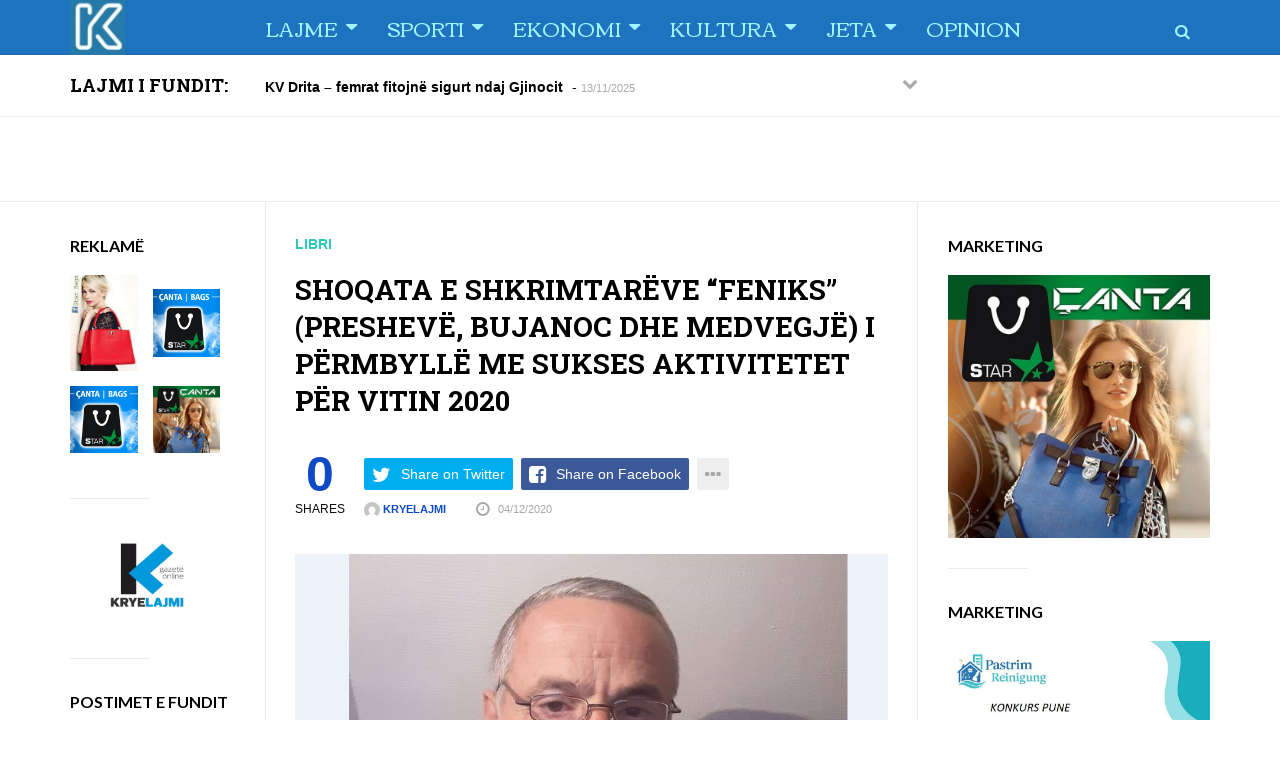

--- FILE ---
content_type: text/html; charset=UTF-8
request_url: https://kryelajmi.com/shoqata-e-shkrimtareve-feniks-presheve-bujanoc-dhe-medvegje-i-permbylle-me-sukses-aktivitetet-per-vitin-2020/
body_size: 42999
content:
<!DOCTYPE html>
<!--[if IE 8 ]><html class="ie ie8" lang="en-US"> <![endif]-->
<!--[if (gte IE 9)|!(IE)]><!--><html lang="en-US"> <!--<![endif]-->
<head>
<!--<meta http-equiv="X-UA-Compatible" content="IE=edge,chrome=1">-->
<meta charset="UTF-8">

<link rel="profile" href="https://gmpg.org/xfn/11">
<link rel="pingback" href="https://kryelajmi.com/xmlrpc.php">
<meta name='robots' content='index, follow, max-image-preview:large, max-snippet:-1, max-video-preview:-1' />
<meta name="viewport" content="width=device-width, user-scalable=no, initial-scale=1.0, minimum-scale=1.0, maximum-scale=1.0">
	<!-- This site is optimized with the Yoast SEO plugin v25.6 - https://yoast.com/wordpress/plugins/seo/ -->
	<title>SHOQATA E SHKRIMTARËVE “FENIKS” (PRESHEVË, BUJANOC DHE MEDVEGJË) I PËRMBYLLË ME SUKSES AKTIVITETET PËR VITIN 2020 &#8226; KRYELAJMI</title>
	<link rel="canonical" href="https://kryelajmi.com/shoqata-e-shkrimtareve-feniks-presheve-bujanoc-dhe-medvegje-i-permbylle-me-sukses-aktivitetet-per-vitin-2020/" />
	<meta property="og:locale" content="en_US" />
	<meta property="og:type" content="article" />
	<meta property="og:title" content="SHOQATA E SHKRIMTARËVE “FENIKS” (PRESHEVË, BUJANOC DHE MEDVEGJË) I PËRMBYLLË ME SUKSES AKTIVITETET PËR VITIN 2020 &#8226; KRYELAJMI" />
	<meta property="og:description" content="Shoqata e Shkrimtarëve “Feniks” (Preshevë, Bujanoc dhe Medvegjë) edhe përkundër Pandemisë COVID 19, me sukses i përmbylli aktivitetet që i ka me planprogram dhe me statut. Shoqata “Feniks” filloi aktivitetin" />
	<meta property="og:url" content="https://kryelajmi.com/shoqata-e-shkrimtareve-feniks-presheve-bujanoc-dhe-medvegje-i-permbylle-me-sukses-aktivitetet-per-vitin-2020/" />
	<meta property="og:site_name" content="KRYELAJMI" />
	<meta property="article:publisher" content="https://www.facebook.com/kryelajmi" />
	<meta property="article:published_time" content="2020-12-04T12:34:26+00:00" />
	<meta property="og:image" content="https://kryelajmi.com/wp-content/uploads/2020/12/bilall.jpg" />
	<meta property="og:image:width" content="929" />
	<meta property="og:image:height" content="536" />
	<meta property="og:image:type" content="image/jpeg" />
	<meta name="author" content="Kryelajmi" />
	<meta name="twitter:card" content="summary_large_image" />
	<meta name="twitter:label1" content="Written by" />
	<meta name="twitter:data1" content="Kryelajmi" />
	<meta name="twitter:label2" content="Est. reading time" />
	<meta name="twitter:data2" content="4 minutes" />
	<script type="application/ld+json" class="yoast-schema-graph">{"@context":"https://schema.org","@graph":[{"@type":"Article","@id":"https://kryelajmi.com/shoqata-e-shkrimtareve-feniks-presheve-bujanoc-dhe-medvegje-i-permbylle-me-sukses-aktivitetet-per-vitin-2020/#article","isPartOf":{"@id":"https://kryelajmi.com/shoqata-e-shkrimtareve-feniks-presheve-bujanoc-dhe-medvegje-i-permbylle-me-sukses-aktivitetet-per-vitin-2020/"},"author":{"name":"Kryelajmi","@id":"https://kryelajmi.com/#/schema/person/f07d4ab903e1399fcae48b235a057968"},"headline":"SHOQATA E SHKRIMTARËVE “FENIKS” (PRESHEVË, BUJANOC DHE MEDVEGJË) I PËRMBYLLË ME SUKSES AKTIVITETET PËR VITIN 2020","datePublished":"2020-12-04T12:34:26+00:00","mainEntityOfPage":{"@id":"https://kryelajmi.com/shoqata-e-shkrimtareve-feniks-presheve-bujanoc-dhe-medvegje-i-permbylle-me-sukses-aktivitetet-per-vitin-2020/"},"wordCount":845,"publisher":{"@id":"https://kryelajmi.com/#organization"},"image":{"@id":"https://kryelajmi.com/shoqata-e-shkrimtareve-feniks-presheve-bujanoc-dhe-medvegje-i-permbylle-me-sukses-aktivitetet-per-vitin-2020/#primaryimage"},"thumbnailUrl":"https://kryelajmi.com/wp-content/uploads/2020/12/bilall.jpg","articleSection":["Libri"],"inLanguage":"en-US"},{"@type":"WebPage","@id":"https://kryelajmi.com/shoqata-e-shkrimtareve-feniks-presheve-bujanoc-dhe-medvegje-i-permbylle-me-sukses-aktivitetet-per-vitin-2020/","url":"https://kryelajmi.com/shoqata-e-shkrimtareve-feniks-presheve-bujanoc-dhe-medvegje-i-permbylle-me-sukses-aktivitetet-per-vitin-2020/","name":"SHOQATA E SHKRIMTARËVE “FENIKS” (PRESHEVË, BUJANOC DHE MEDVEGJË) I PËRMBYLLË ME SUKSES AKTIVITETET PËR VITIN 2020 &#8226; KRYELAJMI","isPartOf":{"@id":"https://kryelajmi.com/#website"},"primaryImageOfPage":{"@id":"https://kryelajmi.com/shoqata-e-shkrimtareve-feniks-presheve-bujanoc-dhe-medvegje-i-permbylle-me-sukses-aktivitetet-per-vitin-2020/#primaryimage"},"image":{"@id":"https://kryelajmi.com/shoqata-e-shkrimtareve-feniks-presheve-bujanoc-dhe-medvegje-i-permbylle-me-sukses-aktivitetet-per-vitin-2020/#primaryimage"},"thumbnailUrl":"https://kryelajmi.com/wp-content/uploads/2020/12/bilall.jpg","datePublished":"2020-12-04T12:34:26+00:00","breadcrumb":{"@id":"https://kryelajmi.com/shoqata-e-shkrimtareve-feniks-presheve-bujanoc-dhe-medvegje-i-permbylle-me-sukses-aktivitetet-per-vitin-2020/#breadcrumb"},"inLanguage":"en-US","potentialAction":[{"@type":"ReadAction","target":["https://kryelajmi.com/shoqata-e-shkrimtareve-feniks-presheve-bujanoc-dhe-medvegje-i-permbylle-me-sukses-aktivitetet-per-vitin-2020/"]}]},{"@type":"ImageObject","inLanguage":"en-US","@id":"https://kryelajmi.com/shoqata-e-shkrimtareve-feniks-presheve-bujanoc-dhe-medvegje-i-permbylle-me-sukses-aktivitetet-per-vitin-2020/#primaryimage","url":"https://kryelajmi.com/wp-content/uploads/2020/12/bilall.jpg","contentUrl":"https://kryelajmi.com/wp-content/uploads/2020/12/bilall.jpg","width":929,"height":536},{"@type":"BreadcrumbList","@id":"https://kryelajmi.com/shoqata-e-shkrimtareve-feniks-presheve-bujanoc-dhe-medvegje-i-permbylle-me-sukses-aktivitetet-per-vitin-2020/#breadcrumb","itemListElement":[{"@type":"ListItem","position":1,"name":"Home","item":"https://kryelajmi.com/"},{"@type":"ListItem","position":2,"name":"SHOQATA E SHKRIMTARËVE “FENIKS” (PRESHEVË, BUJANOC DHE MEDVEGJË) I PËRMBYLLË ME SUKSES AKTIVITETET PËR VITIN 2020"}]},{"@type":"WebSite","@id":"https://kryelajmi.com/#website","url":"https://kryelajmi.com/","name":"KRYELAJMI","description":"Gazeta Online Kryelajmi","publisher":{"@id":"https://kryelajmi.com/#organization"},"potentialAction":[{"@type":"SearchAction","target":{"@type":"EntryPoint","urlTemplate":"https://kryelajmi.com/?s={search_term_string}"},"query-input":{"@type":"PropertyValueSpecification","valueRequired":true,"valueName":"search_term_string"}}],"inLanguage":"en-US"},{"@type":"Organization","@id":"https://kryelajmi.com/#organization","name":"kryelajmi.com","url":"https://kryelajmi.com/","logo":{"@type":"ImageObject","inLanguage":"en-US","@id":"https://kryelajmi.com/#/schema/logo/image/","url":"https://kryelajmi.com/wp-content/uploads/2024/06/kryelajmi.png","contentUrl":"https://kryelajmi.com/wp-content/uploads/2024/06/kryelajmi.png","width":512,"height":512,"caption":"kryelajmi.com"},"image":{"@id":"https://kryelajmi.com/#/schema/logo/image/"},"sameAs":["https://www.facebook.com/kryelajmi"]},{"@type":"Person","@id":"https://kryelajmi.com/#/schema/person/f07d4ab903e1399fcae48b235a057968","name":"Kryelajmi","image":{"@type":"ImageObject","inLanguage":"en-US","@id":"https://kryelajmi.com/#/schema/person/image/","url":"https://secure.gravatar.com/avatar/d55e386cd1cce6e87ccbd65bed492dc0?s=96&d=mm&r=g","contentUrl":"https://secure.gravatar.com/avatar/d55e386cd1cce6e87ccbd65bed492dc0?s=96&d=mm&r=g","caption":"Kryelajmi"},"url":"https://kryelajmi.com/author/enver/"}]}</script>
	<!-- / Yoast SEO plugin. -->


<link rel='dns-prefetch' href='//fonts.googleapis.com' />
<link rel="alternate" type="application/rss+xml" title="KRYELAJMI &raquo; Feed" href="https://kryelajmi.com/feed/" />
<link rel="alternate" type="application/rss+xml" title="KRYELAJMI &raquo; Comments Feed" href="https://kryelajmi.com/comments/feed/" />
		<!-- This site uses the Google Analytics by MonsterInsights plugin v9.9.0 - Using Analytics tracking - https://www.monsterinsights.com/ -->
		<!-- Note: MonsterInsights is not currently configured on this site. The site owner needs to authenticate with Google Analytics in the MonsterInsights settings panel. -->
					<!-- No tracking code set -->
				<!-- / Google Analytics by MonsterInsights -->
		<script type="text/javascript">
/* <![CDATA[ */
window._wpemojiSettings = {"baseUrl":"https:\/\/s.w.org\/images\/core\/emoji\/15.0.3\/72x72\/","ext":".png","svgUrl":"https:\/\/s.w.org\/images\/core\/emoji\/15.0.3\/svg\/","svgExt":".svg","source":{"concatemoji":"https:\/\/kryelajmi.com\/wp-includes\/js\/wp-emoji-release.min.js?ver=6.6.4"}};
/*! This file is auto-generated */
!function(i,n){var o,s,e;function c(e){try{var t={supportTests:e,timestamp:(new Date).valueOf()};sessionStorage.setItem(o,JSON.stringify(t))}catch(e){}}function p(e,t,n){e.clearRect(0,0,e.canvas.width,e.canvas.height),e.fillText(t,0,0);var t=new Uint32Array(e.getImageData(0,0,e.canvas.width,e.canvas.height).data),r=(e.clearRect(0,0,e.canvas.width,e.canvas.height),e.fillText(n,0,0),new Uint32Array(e.getImageData(0,0,e.canvas.width,e.canvas.height).data));return t.every(function(e,t){return e===r[t]})}function u(e,t,n){switch(t){case"flag":return n(e,"\ud83c\udff3\ufe0f\u200d\u26a7\ufe0f","\ud83c\udff3\ufe0f\u200b\u26a7\ufe0f")?!1:!n(e,"\ud83c\uddfa\ud83c\uddf3","\ud83c\uddfa\u200b\ud83c\uddf3")&&!n(e,"\ud83c\udff4\udb40\udc67\udb40\udc62\udb40\udc65\udb40\udc6e\udb40\udc67\udb40\udc7f","\ud83c\udff4\u200b\udb40\udc67\u200b\udb40\udc62\u200b\udb40\udc65\u200b\udb40\udc6e\u200b\udb40\udc67\u200b\udb40\udc7f");case"emoji":return!n(e,"\ud83d\udc26\u200d\u2b1b","\ud83d\udc26\u200b\u2b1b")}return!1}function f(e,t,n){var r="undefined"!=typeof WorkerGlobalScope&&self instanceof WorkerGlobalScope?new OffscreenCanvas(300,150):i.createElement("canvas"),a=r.getContext("2d",{willReadFrequently:!0}),o=(a.textBaseline="top",a.font="600 32px Arial",{});return e.forEach(function(e){o[e]=t(a,e,n)}),o}function t(e){var t=i.createElement("script");t.src=e,t.defer=!0,i.head.appendChild(t)}"undefined"!=typeof Promise&&(o="wpEmojiSettingsSupports",s=["flag","emoji"],n.supports={everything:!0,everythingExceptFlag:!0},e=new Promise(function(e){i.addEventListener("DOMContentLoaded",e,{once:!0})}),new Promise(function(t){var n=function(){try{var e=JSON.parse(sessionStorage.getItem(o));if("object"==typeof e&&"number"==typeof e.timestamp&&(new Date).valueOf()<e.timestamp+604800&&"object"==typeof e.supportTests)return e.supportTests}catch(e){}return null}();if(!n){if("undefined"!=typeof Worker&&"undefined"!=typeof OffscreenCanvas&&"undefined"!=typeof URL&&URL.createObjectURL&&"undefined"!=typeof Blob)try{var e="postMessage("+f.toString()+"("+[JSON.stringify(s),u.toString(),p.toString()].join(",")+"));",r=new Blob([e],{type:"text/javascript"}),a=new Worker(URL.createObjectURL(r),{name:"wpTestEmojiSupports"});return void(a.onmessage=function(e){c(n=e.data),a.terminate(),t(n)})}catch(e){}c(n=f(s,u,p))}t(n)}).then(function(e){for(var t in e)n.supports[t]=e[t],n.supports.everything=n.supports.everything&&n.supports[t],"flag"!==t&&(n.supports.everythingExceptFlag=n.supports.everythingExceptFlag&&n.supports[t]);n.supports.everythingExceptFlag=n.supports.everythingExceptFlag&&!n.supports.flag,n.DOMReady=!1,n.readyCallback=function(){n.DOMReady=!0}}).then(function(){return e}).then(function(){var e;n.supports.everything||(n.readyCallback(),(e=n.source||{}).concatemoji?t(e.concatemoji):e.wpemoji&&e.twemoji&&(t(e.twemoji),t(e.wpemoji)))}))}((window,document),window._wpemojiSettings);
/* ]]> */
</script>
<style id='wp-emoji-styles-inline-css' type='text/css'>

	img.wp-smiley, img.emoji {
		display: inline !important;
		border: none !important;
		box-shadow: none !important;
		height: 1em !important;
		width: 1em !important;
		margin: 0 0.07em !important;
		vertical-align: -0.1em !important;
		background: none !important;
		padding: 0 !important;
	}
</style>
<link rel='stylesheet' id='wp-block-library-css' href='https://kryelajmi.com/wp-includes/css/dist/block-library/style.min.css?ver=6.6.4' type='text/css' media='all' />
<style id='classic-theme-styles-inline-css' type='text/css'>
/*! This file is auto-generated */
.wp-block-button__link{color:#fff;background-color:#32373c;border-radius:9999px;box-shadow:none;text-decoration:none;padding:calc(.667em + 2px) calc(1.333em + 2px);font-size:1.125em}.wp-block-file__button{background:#32373c;color:#fff;text-decoration:none}
</style>
<style id='global-styles-inline-css' type='text/css'>
:root{--wp--preset--aspect-ratio--square: 1;--wp--preset--aspect-ratio--4-3: 4/3;--wp--preset--aspect-ratio--3-4: 3/4;--wp--preset--aspect-ratio--3-2: 3/2;--wp--preset--aspect-ratio--2-3: 2/3;--wp--preset--aspect-ratio--16-9: 16/9;--wp--preset--aspect-ratio--9-16: 9/16;--wp--preset--color--black: #000000;--wp--preset--color--cyan-bluish-gray: #abb8c3;--wp--preset--color--white: #ffffff;--wp--preset--color--pale-pink: #f78da7;--wp--preset--color--vivid-red: #cf2e2e;--wp--preset--color--luminous-vivid-orange: #ff6900;--wp--preset--color--luminous-vivid-amber: #fcb900;--wp--preset--color--light-green-cyan: #7bdcb5;--wp--preset--color--vivid-green-cyan: #00d084;--wp--preset--color--pale-cyan-blue: #8ed1fc;--wp--preset--color--vivid-cyan-blue: #0693e3;--wp--preset--color--vivid-purple: #9b51e0;--wp--preset--gradient--vivid-cyan-blue-to-vivid-purple: linear-gradient(135deg,rgba(6,147,227,1) 0%,rgb(155,81,224) 100%);--wp--preset--gradient--light-green-cyan-to-vivid-green-cyan: linear-gradient(135deg,rgb(122,220,180) 0%,rgb(0,208,130) 100%);--wp--preset--gradient--luminous-vivid-amber-to-luminous-vivid-orange: linear-gradient(135deg,rgba(252,185,0,1) 0%,rgba(255,105,0,1) 100%);--wp--preset--gradient--luminous-vivid-orange-to-vivid-red: linear-gradient(135deg,rgba(255,105,0,1) 0%,rgb(207,46,46) 100%);--wp--preset--gradient--very-light-gray-to-cyan-bluish-gray: linear-gradient(135deg,rgb(238,238,238) 0%,rgb(169,184,195) 100%);--wp--preset--gradient--cool-to-warm-spectrum: linear-gradient(135deg,rgb(74,234,220) 0%,rgb(151,120,209) 20%,rgb(207,42,186) 40%,rgb(238,44,130) 60%,rgb(251,105,98) 80%,rgb(254,248,76) 100%);--wp--preset--gradient--blush-light-purple: linear-gradient(135deg,rgb(255,206,236) 0%,rgb(152,150,240) 100%);--wp--preset--gradient--blush-bordeaux: linear-gradient(135deg,rgb(254,205,165) 0%,rgb(254,45,45) 50%,rgb(107,0,62) 100%);--wp--preset--gradient--luminous-dusk: linear-gradient(135deg,rgb(255,203,112) 0%,rgb(199,81,192) 50%,rgb(65,88,208) 100%);--wp--preset--gradient--pale-ocean: linear-gradient(135deg,rgb(255,245,203) 0%,rgb(182,227,212) 50%,rgb(51,167,181) 100%);--wp--preset--gradient--electric-grass: linear-gradient(135deg,rgb(202,248,128) 0%,rgb(113,206,126) 100%);--wp--preset--gradient--midnight: linear-gradient(135deg,rgb(2,3,129) 0%,rgb(40,116,252) 100%);--wp--preset--font-size--small: 13px;--wp--preset--font-size--medium: 20px;--wp--preset--font-size--large: 36px;--wp--preset--font-size--x-large: 42px;--wp--preset--spacing--20: 0.44rem;--wp--preset--spacing--30: 0.67rem;--wp--preset--spacing--40: 1rem;--wp--preset--spacing--50: 1.5rem;--wp--preset--spacing--60: 2.25rem;--wp--preset--spacing--70: 3.38rem;--wp--preset--spacing--80: 5.06rem;--wp--preset--shadow--natural: 6px 6px 9px rgba(0, 0, 0, 0.2);--wp--preset--shadow--deep: 12px 12px 50px rgba(0, 0, 0, 0.4);--wp--preset--shadow--sharp: 6px 6px 0px rgba(0, 0, 0, 0.2);--wp--preset--shadow--outlined: 6px 6px 0px -3px rgba(255, 255, 255, 1), 6px 6px rgba(0, 0, 0, 1);--wp--preset--shadow--crisp: 6px 6px 0px rgba(0, 0, 0, 1);}:where(.is-layout-flex){gap: 0.5em;}:where(.is-layout-grid){gap: 0.5em;}body .is-layout-flex{display: flex;}.is-layout-flex{flex-wrap: wrap;align-items: center;}.is-layout-flex > :is(*, div){margin: 0;}body .is-layout-grid{display: grid;}.is-layout-grid > :is(*, div){margin: 0;}:where(.wp-block-columns.is-layout-flex){gap: 2em;}:where(.wp-block-columns.is-layout-grid){gap: 2em;}:where(.wp-block-post-template.is-layout-flex){gap: 1.25em;}:where(.wp-block-post-template.is-layout-grid){gap: 1.25em;}.has-black-color{color: var(--wp--preset--color--black) !important;}.has-cyan-bluish-gray-color{color: var(--wp--preset--color--cyan-bluish-gray) !important;}.has-white-color{color: var(--wp--preset--color--white) !important;}.has-pale-pink-color{color: var(--wp--preset--color--pale-pink) !important;}.has-vivid-red-color{color: var(--wp--preset--color--vivid-red) !important;}.has-luminous-vivid-orange-color{color: var(--wp--preset--color--luminous-vivid-orange) !important;}.has-luminous-vivid-amber-color{color: var(--wp--preset--color--luminous-vivid-amber) !important;}.has-light-green-cyan-color{color: var(--wp--preset--color--light-green-cyan) !important;}.has-vivid-green-cyan-color{color: var(--wp--preset--color--vivid-green-cyan) !important;}.has-pale-cyan-blue-color{color: var(--wp--preset--color--pale-cyan-blue) !important;}.has-vivid-cyan-blue-color{color: var(--wp--preset--color--vivid-cyan-blue) !important;}.has-vivid-purple-color{color: var(--wp--preset--color--vivid-purple) !important;}.has-black-background-color{background-color: var(--wp--preset--color--black) !important;}.has-cyan-bluish-gray-background-color{background-color: var(--wp--preset--color--cyan-bluish-gray) !important;}.has-white-background-color{background-color: var(--wp--preset--color--white) !important;}.has-pale-pink-background-color{background-color: var(--wp--preset--color--pale-pink) !important;}.has-vivid-red-background-color{background-color: var(--wp--preset--color--vivid-red) !important;}.has-luminous-vivid-orange-background-color{background-color: var(--wp--preset--color--luminous-vivid-orange) !important;}.has-luminous-vivid-amber-background-color{background-color: var(--wp--preset--color--luminous-vivid-amber) !important;}.has-light-green-cyan-background-color{background-color: var(--wp--preset--color--light-green-cyan) !important;}.has-vivid-green-cyan-background-color{background-color: var(--wp--preset--color--vivid-green-cyan) !important;}.has-pale-cyan-blue-background-color{background-color: var(--wp--preset--color--pale-cyan-blue) !important;}.has-vivid-cyan-blue-background-color{background-color: var(--wp--preset--color--vivid-cyan-blue) !important;}.has-vivid-purple-background-color{background-color: var(--wp--preset--color--vivid-purple) !important;}.has-black-border-color{border-color: var(--wp--preset--color--black) !important;}.has-cyan-bluish-gray-border-color{border-color: var(--wp--preset--color--cyan-bluish-gray) !important;}.has-white-border-color{border-color: var(--wp--preset--color--white) !important;}.has-pale-pink-border-color{border-color: var(--wp--preset--color--pale-pink) !important;}.has-vivid-red-border-color{border-color: var(--wp--preset--color--vivid-red) !important;}.has-luminous-vivid-orange-border-color{border-color: var(--wp--preset--color--luminous-vivid-orange) !important;}.has-luminous-vivid-amber-border-color{border-color: var(--wp--preset--color--luminous-vivid-amber) !important;}.has-light-green-cyan-border-color{border-color: var(--wp--preset--color--light-green-cyan) !important;}.has-vivid-green-cyan-border-color{border-color: var(--wp--preset--color--vivid-green-cyan) !important;}.has-pale-cyan-blue-border-color{border-color: var(--wp--preset--color--pale-cyan-blue) !important;}.has-vivid-cyan-blue-border-color{border-color: var(--wp--preset--color--vivid-cyan-blue) !important;}.has-vivid-purple-border-color{border-color: var(--wp--preset--color--vivid-purple) !important;}.has-vivid-cyan-blue-to-vivid-purple-gradient-background{background: var(--wp--preset--gradient--vivid-cyan-blue-to-vivid-purple) !important;}.has-light-green-cyan-to-vivid-green-cyan-gradient-background{background: var(--wp--preset--gradient--light-green-cyan-to-vivid-green-cyan) !important;}.has-luminous-vivid-amber-to-luminous-vivid-orange-gradient-background{background: var(--wp--preset--gradient--luminous-vivid-amber-to-luminous-vivid-orange) !important;}.has-luminous-vivid-orange-to-vivid-red-gradient-background{background: var(--wp--preset--gradient--luminous-vivid-orange-to-vivid-red) !important;}.has-very-light-gray-to-cyan-bluish-gray-gradient-background{background: var(--wp--preset--gradient--very-light-gray-to-cyan-bluish-gray) !important;}.has-cool-to-warm-spectrum-gradient-background{background: var(--wp--preset--gradient--cool-to-warm-spectrum) !important;}.has-blush-light-purple-gradient-background{background: var(--wp--preset--gradient--blush-light-purple) !important;}.has-blush-bordeaux-gradient-background{background: var(--wp--preset--gradient--blush-bordeaux) !important;}.has-luminous-dusk-gradient-background{background: var(--wp--preset--gradient--luminous-dusk) !important;}.has-pale-ocean-gradient-background{background: var(--wp--preset--gradient--pale-ocean) !important;}.has-electric-grass-gradient-background{background: var(--wp--preset--gradient--electric-grass) !important;}.has-midnight-gradient-background{background: var(--wp--preset--gradient--midnight) !important;}.has-small-font-size{font-size: var(--wp--preset--font-size--small) !important;}.has-medium-font-size{font-size: var(--wp--preset--font-size--medium) !important;}.has-large-font-size{font-size: var(--wp--preset--font-size--large) !important;}.has-x-large-font-size{font-size: var(--wp--preset--font-size--x-large) !important;}
:where(.wp-block-post-template.is-layout-flex){gap: 1.25em;}:where(.wp-block-post-template.is-layout-grid){gap: 1.25em;}
:where(.wp-block-columns.is-layout-flex){gap: 2em;}:where(.wp-block-columns.is-layout-grid){gap: 2em;}
:root :where(.wp-block-pullquote){font-size: 1.5em;line-height: 1.6;}
</style>
<link rel='stylesheet' id='yt-google-fonts-css' href='https://fonts.googleapis.com/css?family=Voces%3A700%7CRoboto+Slab%3A700%7CCorben%3A400%7COranienbaum%3A700%7CLato%3A700&#038;ver=6.6.4' type='text/css' media='all' />
<link rel='stylesheet' id='bootstrap-css' href='https://kryelajmi.com/wp-content/themes/yeahthemes-sparkle/framework/css/bootstrap.min.css?ver=6.6.4' type='text/css' media='all' />
<link rel='stylesheet' id='font-awesome-css' href='https://kryelajmi.com/wp-content/themes/yeahthemes-sparkle/css/font-awesome.css?ver=6.6.4' type='text/css' media='all' />
<link rel='stylesheet' id='theme-default-style-css' href='https://kryelajmi.com/wp-content/themes/yeahthemes-sparkle/style.css?ver=2.0.4' type='text/css' media='all' />
<link rel='stylesheet' id='animate-css' href='https://kryelajmi.com/wp-content/themes/yeahthemes-sparkle/css/animate.css?ver=6.6.4' type='text/css' media='all' />
<link rel='stylesheet' id='flexslider-css' href='https://kryelajmi.com/wp-content/themes/yeahthemes-sparkle/css/flexslider.css?ver=6.6.4' type='text/css' media='all' />
<script type="text/javascript" src="https://kryelajmi.com/wp-includes/js/jquery/jquery.min.js?ver=3.7.1" id="jquery-core-js"></script>
<script type="text/javascript" src="https://kryelajmi.com/wp-includes/js/jquery/jquery-migrate.min.js?ver=3.4.1" id="jquery-migrate-js"></script>
<link rel="https://api.w.org/" href="https://kryelajmi.com/wp-json/" /><link rel="alternate" title="JSON" type="application/json" href="https://kryelajmi.com/wp-json/wp/v2/posts/42040" /><link rel="EditURI" type="application/rsd+xml" title="RSD" href="https://kryelajmi.com/xmlrpc.php?rsd" />
<meta name="generator" content="WordPress 6.6.4" />
<link rel='shortlink' href='https://kryelajmi.com/?p=42040' />
<link rel="alternate" title="oEmbed (JSON)" type="application/json+oembed" href="https://kryelajmi.com/wp-json/oembed/1.0/embed?url=https%3A%2F%2Fkryelajmi.com%2Fshoqata-e-shkrimtareve-feniks-presheve-bujanoc-dhe-medvegje-i-permbylle-me-sukses-aktivitetet-per-vitin-2020%2F" />
<link rel="alternate" title="oEmbed (XML)" type="text/xml+oembed" href="https://kryelajmi.com/wp-json/oembed/1.0/embed?url=https%3A%2F%2Fkryelajmi.com%2Fshoqata-e-shkrimtareve-feniks-presheve-bujanoc-dhe-medvegje-i-permbylle-me-sukses-aktivitetet-per-vitin-2020%2F&#038;format=xml" />
<style id="custom-styles">::selection {background-color: #0d4ac4;color: #ffffff;}::-moz-selection {background-color: #0d4ac4;color: #ffffff;}blockquote p{font-size: 18px;}.form-control,.btn,.navbar,.alert,.list-group {border-radius: 2px;-webkit-border-radius: 2px;}.form-control:focus {border-color: #0d4ac4;box-shadow: inset 0 1px 1px rgba(0,0,0,0.075), 0 0 8px #0d4ac4;-webkit-box-shadow: inset 0 1px 1px rgba(0,0,0,0.075), 0 0 8px #0d4ac4;}/** * Button */.btn-default,.btn-primary,.btn-secondary,.btn-success,.btn-info,.btn-warning,.btn-danger {    box-shadow: none !important;}/*Common styles*/.btn:active,.btn.active {background-image: none;}.btn i{color: #ffffff !important;}.btn-link i,.btn-default i{color: #aaaaaa !important;}/*Apply the mixin to the buttons*/.btn:hover,.btn:focus,.btn:active,.btn.active {background-color: #000000;border-color:#000000;color: #ffffff !important;}.btn-primary,.btn-secondary,.btn-success,.btn-info,.btn-warning,.btn-danger{color: #ffffff !important;}/*Primary*/.btn-primary{background-repeat: repeat-x;background-color: #0d4ac4;border-color: #0d4ac4;}/*Secondary*/.btn-secondary{background-repeat: repeat-x;background-color: #000000;border-color: #000000;}/*Success*/.btn-success{background-color: #5cb85c;border-color: #5cb85c;}.btn-info{background-color: #5bc0de;border-color: #5bc0de;}.btn-warning{background-color: #f0ad4e;border-color: #f0ad4e;}.btn-danger{background-color: #d9534f;border-color: #d9534f;}.btn-link{background: none;border-color: transparent;}.btn-link:hover{color: #000000 !important;}/*Label*/.label-primary{background: #0d4ac4;}.label-success{background: #5cb85c;}.label-info{background: #5bc0de;}.label-warning{background: #f0ad4e;}.label-danger{background: #d9534f;}.form-group .control-label{color:#333333;}/** * Alert */.alert {background-color: #fafafa;border-color: #ddd;color:#777777;}.progress {background-color:#fafafa; height: 24px;}.progress-bar {background-color:#0d4ac4;text-align: left; text-indent: 1em; line-height: 24px;}.progress-bar-secondary {background-color:#000000;}/** * List group */.panel-footer{background: #fafafa;border-color: #eee;border-color: rgba(0,0,0,0.08);}.panel-default{border-color: #eee;border-color: rgba(0,0,0,0.08);}.panel-default > .panel-heading {background-color: #fafafa;border-color: #eee;border-color: rgba(0,0,0,0.08);}.panel-primary{border-color:#0d4ac4;}.panel-primary > .panel-heading {background:#0d4ac4;border-color:#0d4ac4;}.panel-secondary{border-color:#000000;}.panel-secondary > .panel-heading {background:#000000;border-color:#000000;}body{font-family:'Helvetica Neue', Helvetica, Arial, sans-serif;font-size: 14px;line-height:1.75;color: #777777; }a{color: #0d4ac4;}a:hover{color: #000000;}a.active, .active a{color: #0d4ac4;}h1, h2, h3, h4, h5, h6,b, strong{color:  #000000;}select:focus,select:active{border-color:  #0d4ac4;box-shadow: 0 0 5px  #0d4ac4;}input[type='text'], input[type='number'], input[type='email'], input[type='url'], input[type='password'], input[type='search'], textarea, textarea.form-control{line-height: 1.75;}input[type='text']:focus, input[type='number']:focus, input[type='email']:focus, input[type='url']:focus, input[type='password']:focus, input[type='search']:focus, textarea:focus, textarea.form-control:focus{border-color:  #0d4ac4;box-shadow: inset 0 1px 1px rgba(0,0,0,0.075), 0 0 8px #0d4ac4;}.boxed-layout #page{box-shadow: 0 0 30px rgba(0,0,0,0.2);-webkit-box-shadow: 0 0 30px rgba(0,0,0,0.2);-moz-box-shadow: 0 0 30px rgba(0,0,0,0.2);}/** * Mejs audio Player */#page .mejs-controls{background-color: #000000;}#page .mejs-controls .mejs-time-rail .mejs-time-current,#page .mejs-controls .mejs-horizontal-volume-slider .mejs-horizontal-volume-current{background:  #0d4ac4;}#page .wp-playlist-light,#page .wp-playlist-item .wp-playlist-caption{color: #777777;}#page .wp-playlist-item.wp-playlist-playing .wp-playlist-caption{color: #0d4ac4;}/** * =Mobile Menu */.mobile-navigation{background-color: #1e73be;}.mobile-navigation a{color: rgba(255,255,255,.7);}.mobile-navigation a:hover{color: #ffffff;}/** * =Header */   html .main-menu-toggle>*{background-color:#a0f5ff !important;}.site-header .site-top-menu{color: rgba(255,255,255,.7);background-color: #1469b4;}.site-header .site-top-menu li.current-menu-item > a{color: #ffffff;}.site-header .site-top-menu a{color: rgba(255,255,255,.7);}.site-header .site-top-menu a:hover{color: #ffffff;}.site-header .site-banner{background-color: #1e73be;}/*Main nav*/.site-header .main-navigation .menu > li.menu-item:hover,.site-header .main-navigation .menu > li.current-menu-item{background-color:#ffffff;}.site-header .main-navigation .menu > li > a{color:#a0f5ff;}.site-header .main-navigation .menu li.current > a{color: #0d4ac4;}.site-header .main-navigation .menu li.current-menu-item > a{color:#000000;}.site-header .main-navigation .menu li.menu-item:hover > a{color:#000000;}.site-header .main-navigation .menu ul li a{color: #0c0c0c;}.site-header .main-navigation .menu ul li:hover > a,.site-header .main-navigation .menu ul li a:hover{color: #0d4ac4;}/** * =Site hero */.site-hero.style-color-gradient .hentry .hero-brick-bg:before {    background-repeat: repeat-x;    background-image: -webkit-linear-gradient(45deg,  #0d4ac4 0%, rgba(111, 160, 33, 0) 100%);    background-image: linear-gradient(45deg,  #0d4ac4 0%, rgba(111, 160, 33, 0) 100%);}/** * =Sidebar */.widget-area a{color: #0d4ac4;}.widget-area a:hover{color: #000000;}.widget-area a.active,.widget-area .active > a{color: #0d4ac4;}.widget-area ul li.current-cat > a,.widget-area ul li.current_page_item > a{color: #0d4ac4;}.widget-area ul li a{color: #000000;}.widget-area ul li a:hover{color: #0d4ac4;}/** * =Footer */.footer-widgets{color: #0c0c0c;a{color: #0d4ac4;&:hover{color: #000000;}}    a.active, .active > a{color: #0d4ac4;}ul li{&.current-cat a, &.current_page_item a{color: #0d4ac4;}a{color: #0c0c0c;&:hover{color: #000000;}}}}/** * =Footer */.footer-widgets{color: #0c0c0c;}.footer-widgets a{color: #0d4ac4;}.footer-widgets a:hover{color: #000000;}.footer-widgets a.active, .footer-widgets .active > a{color: #0d4ac4;}.footer-widgets ul li.current-cat a,.footer-widgets ul li.current_page_item a{color: #0d4ac4;}.footer-widgets ul li a{color: #0c0c0c;}.footer-widgets ul li a:hover{color: #000000;}/** * Cat tag */.cat-tag{color:#ffffff;background-color: #0d4ac4;opacity: .95;}/** * Entry tag */.entry-tags a{color:#777777;}.entry-tags a:hover{color:#ffffff;}/** * Color */ .site-banner .site-logo a, .main-navigation ul.menu>li.site-mobile-menu-toggle{ color: #a0f5ff; }/** * Primary color */.primary-color,.primary-2-secondary a,.secondary-2-primary a:hover,.secondary-2-primary a:hover > *,.gray-2-primary:hover,.gray-2-primary a:hover,.gray-2-primary a:hover *,.current-cat a,.current_page_item a,.pagination-nav .page-numbers.current{color: #0d4ac4;}/** * Secondary color */.secondary-color,.secondary-2-primary a,.primary-2-secondary a:hover,.primary-2-secondary a:hover *,.gray-2-secondary:hover,.gray-2-secondary a:hover,.gray-2-secondary a:hover *,.form-allowed-tags code,.pagination-nav a.page-numbers:hover,.yeahslider.news-scroller a.yeahslider-next:hover, .yeahslider.news-scroller a.yeahslider-prev:hover{color: #000000;}/** * Gray color */.gray-color,.gray-2-secondary a,.gray-2-primary,.gray-2-primary a,.gray-icon,.gray-icon i,time,.pagination-nav a.page-numbers,.yt-social-sharing span.show-all-social-services i,.yeahslider.news-scroller a.yeahslider-next, .yeahslider.news-scroller a.yeahslider-prev{color: #aaaaaa;}/** * Background */.white-bgcolor,.boxed-layout .inner-wrapper{background-color:#ffffff;}.yt-social-sharing span.show-all-social-services,.entry-tags a{background-color: #fafafa;}.secondary-bgcolor,.site-modal .site-modal-backdrop,.yeahslider .slides li .caption,.yeahslider .yeahslider-direction-nav a > span.nav-button, .yeahslider .yeahslider-pauseplay a > span.nav-button{background-color: #000000;}.primary-bgcolor,.entry-tags a:hover{background-color: #0d4ac4;}.review-mark.review-type-percentage,.review-mark.review-type-point{background: #0d4ac4;}/** * Border Color */.yt-sliding-tabs-header-trigger > span:before{border-color: #ffffff;}fieldset legend,.wp-caption:before,.boundary-column:before,.site-content[role='main'] article.post,#page .wp-playlist.wp-audio-playlist,.widget:before,.yt-twitter-profile-wrapper .yt-twitter-profile-body,.yt-tabby-tabs-header,.slashes-navigation li:before,.pagination-nav .page-numbers:before,.yt-sliding-tabs-header-trigger > span,.post-list-with-thumbnail.vertical li:before,.post-list-with-thumbnail li a span.number:before,.post-page-navigation,.post-page-navigation:before,.comments-area,.comment-body,.yt-font-size-changer span,.yt-impressive-like-button .yt-il-symbol, .yt-impressive-like-button .yt-il-symbol > span,.infinite-scroll #infinite-handle span{border-color: #eee;border-color: rgba(0,0,0,0.08);}h1{font-family:Voces;font-size:25px;font-weight:700;font-style:normal;line-height:1.35;letter-spacing:0px;text-transform:none;margin-bottom:30px;}h2{font-family:Roboto Slab;font-size:20px;font-weight:700;font-style:normal;line-height:1.35;letter-spacing:0px;text-transform:none;margin-bottom:20px;}h3, .widget-title{font-family:Roboto Slab;font-size:22px;font-weight:700;font-style:normal;line-height:1.75;letter-spacing:0px;text-transform:none;margin-bottom:20px;}h4{font-family:Arial, Helvetica, sans-serif;font-size:20px;font-weight:700;font-style:normal;line-height:1.75;letter-spacing:0px;text-transform:none;margin-bottom:20px;}h5{font-family:Roboto Slab;font-size:16px;font-weight:700;font-style:normal;line-height:1.75;letter-spacing:0px;text-transform:none;margin-bottom:15px;}h6{font-family:Roboto Slab;font-size:13px;font-weight:700;font-style:normal;line-height:1.75;letter-spacing:0px;text-transform:none;margin-bottom:10px;}h1 strong, h2 strong, h3 strong, h4 strong, h5 strong, h6 strong{font-family:Roboto Slab;font-weight:700;font-style:normal;}body{color:#0c0c0c;font-family:"Helvetica Neue", Helvetica, Arial, sans-serif;font-size:14px;font-weight:400;font-style:normal;line-height:1.75;letter-spacing:0px;text-transform:none;background-image:url(http://kryelajmi.com/wp-content/themes/yeahthemes-rita//images/bg/arches.png);background-repeat:repeat;background-position:center top;background-attachment:fixed;background-size:cover;background-color:#ffffff;}.inner-wrapper{background-image:url(http://kryelajmi.com/wp-content/themes/yeahthemes-rita//images/bg/bg.png);background-repeat:no-repeat;background-position:center top;background-attachment:local;background-size:auto;}.site-header .site-banner{background-color:#1e73be;}.site-header .main-navigation ul.menu > li > a, .site-mobile-navigation ul.menu > li {font-family:Corben;font-size:20px;font-weight:400;font-style:normal;letter-spacing:0px;text-transform:uppercase;}.site-header ul ul.sub-menu > li, .site-mobile-navigation ul ul.sub-menu > li{font-family:Corben;font-size:14px;font-weight:400;font-style:normal;letter-spacing:0px;text-transform:uppercase;}.site-content article .entry-title{font-family:Roboto Slab;font-size:22px;font-weight:700;font-style:normal;line-height:1.35;letter-spacing:0px;text-transform:none;}h1.page-title, h1.entry-title, .site-content article h1.entry-title{font-family:Roboto Slab;font-size:28px;font-weight:700;font-style:normal;line-height:1.35;letter-spacing:0px;text-transform:none;}.widget-title{font-family:Lato;font-size:16px;font-weight:700;font-style:normal;line-height:1.75;letter-spacing:0px;text-transform:uppercase;margin-bottom:15px;}#site-hero h2.entry-title{font-family:Oranienbaum;font-weight:700;font-style:normal;line-height:1.25;letter-spacing:0px;text-transform:none;}.footer-widgets{background-color:#111111;font-family:"Helvetica Neue", Helvetica, Arial, sans-serif;font-size:13px;font-weight:400;font-style:normal;line-height:1.75;letter-spacing:0px;text-transform:none;}.footer-widgets h1, .footer-widgets h2, .footer-widgets h3, .footer-widgets h4, .footer-widgets h5, .footer-widgets h6{font-family:Lato;font-size:14px;font-weight:700;font-style:normal;line-height:1.75;letter-spacing:0px;text-transform:uppercase;margin-bottom:10px;}.site-footer .footer-info{ background-color:#528cbf;}.cat-tag.arsimi{ background-color:#0066bf;}.category-meta .arsimi{ color:#0066bf;}.site-hero.style-color-gradient .hentry.category-arsimi .hero-brick-bg:before{ background-repeat: repeat-x;    background-image: -webkit-linear-gradient(45deg,  #0066bf 0%, rgba(111, 160, 33, 0) 100%);    background-image: linear-gradient(45deg,  #0066bf 0%, rgba(111, 160, 33, 0) 100%);}.cat-tag.arti-pamor{ background-color:#8224e3;}.category-meta .arti-pamor{ color:#8224e3;}.site-hero.style-color-gradient .hentry.category-arti-pamor .hero-brick-bg:before{ background-repeat: repeat-x;    background-image: -webkit-linear-gradient(45deg,  #8224e3 0%, rgba(111, 160, 33, 0) 100%);    background-image: linear-gradient(45deg,  #8224e3 0%, rgba(111, 160, 33, 0) 100%);}.cat-tag.bujqesi{ background-color:#29b5b0;}.category-meta .bujqesi{ color:#29b5b0;}.site-hero.style-color-gradient .hentry.category-bujqesi .hero-brick-bg:before{ background-repeat: repeat-x;    background-image: -webkit-linear-gradient(45deg,  #29b5b0 0%, rgba(111, 160, 33, 0) 100%);    background-image: linear-gradient(45deg,  #29b5b0 0%, rgba(111, 160, 33, 0) 100%);}.cat-tag.ekonomi{ background-color:#eeee22;}.category-meta .ekonomi{ color:#eeee22;}.site-hero.style-color-gradient .hentry.category-ekonomi .hero-brick-bg:before{ background-repeat: repeat-x;    background-image: -webkit-linear-gradient(45deg,  #eeee22 0%, rgba(111, 160, 33, 0) 100%);    background-image: linear-gradient(45deg,  #eeee22 0%, rgba(111, 160, 33, 0) 100%);}.cat-tag.futboll{ background-color:#5cd606;}.category-meta .futboll{ color:#5cd606;}.site-hero.style-color-gradient .hentry.category-futboll .hero-brick-bg:before{ background-repeat: repeat-x;    background-image: -webkit-linear-gradient(45deg,  #5cd606 0%, rgba(111, 160, 33, 0) 100%);    background-image: linear-gradient(45deg,  #5cd606 0%, rgba(111, 160, 33, 0) 100%);}.cat-tag.gjilan{ background-color:#dd3333;}.category-meta .gjilan{ color:#dd3333;}.site-hero.style-color-gradient .hentry.category-gjilan .hero-brick-bg:before{ background-repeat: repeat-x;    background-image: -webkit-linear-gradient(45deg,  #dd3333 0%, rgba(111, 160, 33, 0) 100%);    background-image: linear-gradient(45deg,  #dd3333 0%, rgba(111, 160, 33, 0) 100%);}.cat-tag.jeta{ background-color:#eeee22;}.category-meta .jeta{ color:#eeee22;}.site-hero.style-color-gradient .hentry.category-jeta .hero-brick-bg:before{ background-repeat: repeat-x;    background-image: -webkit-linear-gradient(45deg,  #eeee22 0%, rgba(111, 160, 33, 0) 100%);    background-image: linear-gradient(45deg,  #eeee22 0%, rgba(111, 160, 33, 0) 100%);}.cat-tag.kamenice{ background-color:#1e73be;}.category-meta .kamenice{ color:#1e73be;}.site-hero.style-color-gradient .hentry.category-kamenice .hero-brick-bg:before{ background-repeat: repeat-x;    background-image: -webkit-linear-gradient(45deg,  #1e73be 0%, rgba(111, 160, 33, 0) 100%);    background-image: linear-gradient(45deg,  #1e73be 0%, rgba(111, 160, 33, 0) 100%);}.cat-tag.komunikacion{ background-color:#d1d1d1;}.category-meta .komunikacion{ color:#d1d1d1;}.site-hero.style-color-gradient .hentry.category-komunikacion .hero-brick-bg:before{ background-repeat: repeat-x;    background-image: -webkit-linear-gradient(45deg,  #d1d1d1 0%, rgba(111, 160, 33, 0) 100%);    background-image: linear-gradient(45deg,  #d1d1d1 0%, rgba(111, 160, 33, 0) 100%);}.cat-tag.kronike-e-zeze{ background-color:#000000;}.category-meta .kronike-e-zeze{ color:#000000;}.site-hero.style-color-gradient .hentry.category-kronike-e-zeze .hero-brick-bg:before{ background-repeat: repeat-x;    background-image: -webkit-linear-gradient(45deg,  #000000 0%, rgba(111, 160, 33, 0) 100%);    background-image: linear-gradient(45deg,  #000000 0%, rgba(111, 160, 33, 0) 100%);}.cat-tag.kultura{ background-color:#dd3333;}.category-meta .kultura{ color:#dd3333;}.site-hero.style-color-gradient .hentry.category-kultura .hero-brick-bg:before{ background-repeat: repeat-x;    background-image: -webkit-linear-gradient(45deg,  #dd3333 0%, rgba(111, 160, 33, 0) 100%);    background-image: linear-gradient(45deg,  #dd3333 0%, rgba(111, 160, 33, 0) 100%);}.cat-tag.lajme{ background-color:#dd3333;}.category-meta .lajme{ color:#dd3333;}.site-hero.style-color-gradient .hentry.category-lajme .hero-brick-bg:before{ background-repeat: repeat-x;    background-image: -webkit-linear-gradient(45deg,  #dd3333 0%, rgba(111, 160, 33, 0) 100%);    background-image: linear-gradient(45deg,  #dd3333 0%, rgba(111, 160, 33, 0) 100%);}.cat-tag.libri{ background-color:#2dc6b7;}.category-meta .libri{ color:#2dc6b7;}.site-hero.style-color-gradient .hentry.category-libri .hero-brick-bg:before{ background-repeat: repeat-x;    background-image: -webkit-linear-gradient(45deg,  #2dc6b7 0%, rgba(111, 160, 33, 0) 100%);    background-image: linear-gradient(45deg,  #2dc6b7 0%, rgba(111, 160, 33, 0) 100%);}.cat-tag.muzike{ background-color:#601e3b;}.category-meta .muzike{ color:#601e3b;}.site-hero.style-color-gradient .hentry.category-muzike .hero-brick-bg:before{ background-repeat: repeat-x;    background-image: -webkit-linear-gradient(45deg,  #601e3b 0%, rgba(111, 160, 33, 0) 100%);    background-image: linear-gradient(45deg,  #601e3b 0%, rgba(111, 160, 33, 0) 100%);}.cat-tag.ndertimtari{ background-color:#dd9933;}.category-meta .ndertimtari{ color:#dd9933;}.site-hero.style-color-gradient .hentry.category-ndertimtari .hero-brick-bg:before{ background-repeat: repeat-x;    background-image: -webkit-linear-gradient(45deg,  #dd9933 0%, rgba(111, 160, 33, 0) 100%);    background-image: linear-gradient(45deg,  #dd9933 0%, rgba(111, 160, 33, 0) 100%);}.cat-tag.opinion{ background-color:#328715;}.category-meta .opinion{ color:#328715;}.site-hero.style-color-gradient .hentry.category-opinion .hero-brick-bg:before{ background-repeat: repeat-x;    background-image: -webkit-linear-gradient(45deg,  #328715 0%, rgba(111, 160, 33, 0) 100%);    background-image: linear-gradient(45deg,  #328715 0%, rgba(111, 160, 33, 0) 100%);}.cat-tag.shendeti{ background-color:#dd3333;}.category-meta .shendeti{ color:#dd3333;}.site-hero.style-color-gradient .hentry.category-shendeti .hero-brick-bg:before{ background-repeat: repeat-x;    background-image: -webkit-linear-gradient(45deg,  #dd3333 0%, rgba(111, 160, 33, 0) 100%);    background-image: linear-gradient(45deg,  #dd3333 0%, rgba(111, 160, 33, 0) 100%);}.cat-tag.show-biz{ background-color:#a31a50;}.category-meta .show-biz{ color:#a31a50;}.site-hero.style-color-gradient .hentry.category-show-biz .hero-brick-bg:before{ background-repeat: repeat-x;    background-image: -webkit-linear-gradient(45deg,  #a31a50 0%, rgba(111, 160, 33, 0) 100%);    background-image: linear-gradient(45deg,  #a31a50 0%, rgba(111, 160, 33, 0) 100%);}.cat-tag.sportet-me-dore{ background-color:#dd8500;}.category-meta .sportet-me-dore{ color:#dd8500;}.site-hero.style-color-gradient .hentry.category-sportet-me-dore .hero-brick-bg:before{ background-repeat: repeat-x;    background-image: -webkit-linear-gradient(45deg,  #dd8500 0%, rgba(111, 160, 33, 0) 100%);    background-image: linear-gradient(45deg,  #dd8500 0%, rgba(111, 160, 33, 0) 100%);}.cat-tag.sporti{ background-color:#81d742;}.category-meta .sporti{ color:#81d742;}.site-hero.style-color-gradient .hentry.category-sporti .hero-brick-bg:before{ background-repeat: repeat-x;    background-image: -webkit-linear-gradient(45deg,  #81d742 0%, rgba(111, 160, 33, 0) 100%);    background-image: linear-gradient(45deg,  #81d742 0%, rgba(111, 160, 33, 0) 100%);}.cat-tag.teater{ background-color:#898016;}.category-meta .teater{ color:#898016;}.site-hero.style-color-gradient .hentry.category-teater .hero-brick-bg:before{ background-repeat: repeat-x;    background-image: -webkit-linear-gradient(45deg,  #898016 0%, rgba(111, 160, 33, 0) 100%);    background-image: linear-gradient(45deg,  #898016 0%, rgba(111, 160, 33, 0) 100%);}.cat-tag.trashegimi{ background-color:#dd3333;}.category-meta .trashegimi{ color:#dd3333;}.site-hero.style-color-gradient .hentry.category-trashegimi .hero-brick-bg:before{ background-repeat: repeat-x;    background-image: -webkit-linear-gradient(45deg,  #dd3333 0%, rgba(111, 160, 33, 0) 100%);    background-image: linear-gradient(45deg,  #dd3333 0%, rgba(111, 160, 33, 0) 100%);}.cat-tag.tregtiturizem{ background-color:#1e73be;}.category-meta .tregtiturizem{ color:#1e73be;}.site-hero.style-color-gradient .hentry.category-tregtiturizem .hero-brick-bg:before{ background-repeat: repeat-x;    background-image: -webkit-linear-gradient(45deg,  #1e73be 0%, rgba(111, 160, 33, 0) 100%);    background-image: linear-gradient(45deg,  #1e73be 0%, rgba(111, 160, 33, 0) 100%);}.cat-tag.marketing{ background-color:#1e73be;}.category-meta .marketing{ color:#1e73be;}.site-hero.style-color-gradient .hentry.category-marketing .hero-brick-bg:before{ background-repeat: repeat-x;    background-image: -webkit-linear-gradient(45deg,  #1e73be 0%, rgba(111, 160, 33, 0) 100%);    background-image: linear-gradient(45deg,  #1e73be 0%, rgba(111, 160, 33, 0) 100%);}.cat-tag.viti{ background-color:#dd9933;}.category-meta .viti{ color:#dd9933;}.site-hero.style-color-gradient .hentry.category-viti .hero-brick-bg:before{ background-repeat: repeat-x;    background-image: -webkit-linear-gradient(45deg,  #dd9933 0%, rgba(111, 160, 33, 0) 100%);    background-image: linear-gradient(45deg,  #dd9933 0%, rgba(111, 160, 33, 0) 100%);}.cat-tag.zgjedhjet{ background-color:#dd3333;}.category-meta .zgjedhjet{ color:#dd3333;}.site-hero.style-color-gradient .hentry.category-zgjedhjet .hero-brick-bg:before{ background-repeat: repeat-x;    background-image: -webkit-linear-gradient(45deg,  #dd3333 0%, rgba(111, 160, 33, 0) 100%);    background-image: linear-gradient(45deg,  #dd3333 0%, rgba(111, 160, 33, 0) 100%);}@media (min-width: 1400px){.boxed-layout.large-display-layout #page, .boxed-layout.large-display-layout .site-banner{width: 1400px;}.container {width: 1370px;}.site-hero .hero-brick .entry-header .entry-title{font-size: 24px;}.site-hero .hero-brick-large .entry-header .entry-title{font-size: 48px;line-height: 1.25;}.site-hero .posted-on,.site-hero .entry-category{display:inline-block;}}</style><link rel="icon" href="https://kryelajmi.com/wp-content/uploads/2018/11/cropped-k-1-32x32.jpg" sizes="32x32" />
<link rel="icon" href="https://kryelajmi.com/wp-content/uploads/2018/11/cropped-k-1-192x192.jpg" sizes="192x192" />
<link rel="apple-touch-icon" href="https://kryelajmi.com/wp-content/uploads/2018/11/cropped-k-1-180x180.jpg" />
<meta name="msapplication-TileImage" content="https://kryelajmi.com/wp-content/uploads/2018/11/cropped-k-1-270x270.jpg" />

<!--[if lt IE 9]>
	<script src="https://kryelajmi.com/wp-content/themes/yeahthemes-sparkle/includes/js/html5shiv.js"></script>
	<script src="https://kryelajmi.com/wp-content/themes/yeahthemes-sparkle/includes/js/respond.min.js"></script>
<![endif]-->

</head>

<body class="not-logged-in yeah-framework group-blog post-template-default single single-post postid-42040 single-format-standard webkit-browser mac-platform desktop large-display-layout scroll-fix-header default-search layout-default category-libri">

<!--[if lt IE 9]>
<div id="yt-ancient-browser-notification">
	<div class="container">
		<p>Oops! Your browser is <strong><em>ancient!</em></strong> :( - <a href="http://browsehappy.com/" target="_blank">Upgrade to a different browser</a> or <a href="http://www.google.com/chromeframe/?redirect=true">install Google Chrome Frame</a> to experience this site.</p>	</div>
</div>
<![endif]-->


<div id="page" class="hfeed site full-width-wrapper">

 

<div class="inner-wrapper">
	
		
	<header id="masthead" class="site-header full-width-wrapper hidden-print" role="banner">
						<div class="site-banner" id="site-banner">
			<div class="container">
				<div class="row">
				<div class="col-md-2 site-branding pull-left">
		<h3 class="site-logo image-logo"><a href="https://kryelajmi.com/" title="KRYELAJMI" rel="home"><img alt="KRYELAJMI" src="https://kryelajmi.com/kryelajmi.png"></a></h3>
	</div><nav id="site-navigation" class="col-sm-12 col-md-10 main-navigation" role="navigation">
	<div class="sr-only skip-link"><a href="#content" title="Skip to content">Skip to content</a></div>

	<div class="site-navigation-menu-container"><ul id="menu-main-menu" class="menu"><li id="menu-item-1280" class="menu-item menu-item-type-taxonomy menu-item-object-category menu-item-has-children first-child mega-menu-dropdown mega-menu-dropdown-news menu-item-1280 lajmi" data-cats="268,272,260,278,259" data-atts="{&quot;title&quot;:&quot;LAJME&quot;,&quot;target&quot;:&quot;&quot;,&quot;rel&quot;:&quot;&quot;,&quot;href&quot;:&quot;https:\/\/kryelajmi.com\/category\/lajmi\/&quot;,&quot;description&quot;:&quot;&quot;}"><a title="LAJME" href="https://kryelajmi.com/category/lajmi/">LAJME</a><div class="full-width-wrapper mega-menu-container">
				<div class="container"><ul class="post-list post-list-with-thumbnail post-list-with-format-icon active row">	<li class="sub-category-menu post-with-large-thumbnail col-md-3 col-lg-2">
		<ul class="sub-menu">
			<li data-cat="all" class="current all loaded"><a href="https://kryelajmi.com/category/lajmi/">All LAJME</a></li>
								<li data-cat="268" class="cat-gjilan loaded"><a href="https://kryelajmi.com/category/lajme/gjilan/" title="Gjilan">Gjilan</a></li>
									<li data-cat="272" class="cat-kronike-e-zeze loaded"><a href="https://kryelajmi.com/category/lajmi/kronike-e-zeze/" title="KRONIKË E ZEZË">KRONIKË E ZEZË</a></li>
									<li data-cat="260" class="cat-kamenice loaded"><a href="https://kryelajmi.com/category/lajmi/kamenice/" title="Kamenicë">Kamenicë</a></li>
									<li data-cat="278" class="cat-viti loaded"><a href="https://kryelajmi.com/category/lajmi/viti/" title="Viti">Viti</a></li>
									<li data-cat="259" class="cat-zgjedhjet-2019 loaded"><a href="https://kryelajmi.com/category/lajmi/zgjedhjet-2019/" title="Zgjedhjet Lokale 2025">Zgjedhjet Lokale 2025</a></li>
				</ul>
	</li>
			<li data-filter="all" style="" class="post-with-large-thumbnail col-md-3 col-lg-2 cat-all">
			
								<div class="post-thumb large">
					<span class="cat-tag kronike-e-zeze">KRONIKË E ZEZË</span>
					<a class="post-thumbnail" href="https://kryelajmi.com/per-vrasje-te-rende-25-vite-burgim/" aria-hidden="true">
						
						<div class="thumb-w"><img width="300" height="164" src="https://kryelajmi.com/wp-content/uploads/2020/07/Gjykata-3-300x164.jpg" class="attachment-medium size-medium wp-post-image" alt="" decoding="async" srcset="https://kryelajmi.com/wp-content/uploads/2020/07/Gjykata-3-300x164.jpg 300w, https://kryelajmi.com/wp-content/uploads/2020/07/Gjykata-3-768x421.jpg 768w, https://kryelajmi.com/wp-content/uploads/2020/07/Gjykata-3.jpg 900w" sizes="(max-width: 300px) 100vw, 300px" /></div>					</a>

						
									</div>
								
				<time class="entry-date" datetime="2025-11-14T15:13:24+02:00">14/11/2025</time>
										
				<h3 class="secondary-2-primary no-margin-bottom"><a href="https://kryelajmi.com/per-vrasje-te-rende-25-vite-burgim/" rel="bookmark" class="post-title" title="Për vrasje të rëndë 25 vite burgim">Për vrasje të rëndë 25 vite burgim</a></h3>
							
		</li>

				<li data-filter="all" style="" class="post-with-large-thumbnail col-md-3 col-lg-2 cat-all">
			
								<div class="post-thumb large">
					<span class="cat-tag gjilan">Gjilan</span>
					<a class="post-thumbnail" href="https://kryelajmi.com/hyseni-dheu-i-bardhe-me-pamje-komplet-te-re/" aria-hidden="true">
						
						<div class="thumb-w"><img width="266" height="300" src="https://kryelajmi.com/wp-content/uploads/2025/11/583299768_1165041005731893_7968844212788991243_n-266x300.jpg" class="attachment-medium size-medium wp-post-image" alt="" decoding="async" srcset="https://kryelajmi.com/wp-content/uploads/2025/11/583299768_1165041005731893_7968844212788991243_n-266x300.jpg 266w, https://kryelajmi.com/wp-content/uploads/2025/11/583299768_1165041005731893_7968844212788991243_n-133x150.jpg 133w, https://kryelajmi.com/wp-content/uploads/2025/11/583299768_1165041005731893_7968844212788991243_n.jpg 720w" sizes="(max-width: 266px) 100vw, 266px" /></div>					</a>

						
									</div>
								
				<time class="entry-date" datetime="2025-11-13T20:09:28+02:00">13/11/2025</time>
										
				<h3 class="secondary-2-primary no-margin-bottom"><a href="https://kryelajmi.com/hyseni-dheu-i-bardhe-me-pamje-komplet-te-re/" rel="bookmark" class="post-title" title="Hyseni: “Dheu i Bardhë” me pamje komplet të re">Hyseni: “Dheu i Bardhë” me pamje komplet të re</a></h3>
							
		</li>

				<li data-filter="all" style="" class="post-with-large-thumbnail col-md-3 col-lg-2 cat-all">
			
								<div class="post-thumb large">
					<span class="cat-tag gjilan">Gjilan</span>
					<a class="post-thumbnail" href="https://kryelajmi.com/bashkatdhetari-nga-zvicra-sjell-rroba-per-zjarrfikesit-e-gjilanit/" aria-hidden="true">
						
						<div class="thumb-w"><img width="300" height="226" src="https://kryelajmi.com/wp-content/uploads/2025/11/582969124_1164929589076368_3856703209110141375_n-300x226.jpg" class="attachment-medium size-medium wp-post-image" alt="" decoding="async" srcset="https://kryelajmi.com/wp-content/uploads/2025/11/582969124_1164929589076368_3856703209110141375_n-300x226.jpg 300w, https://kryelajmi.com/wp-content/uploads/2025/11/582969124_1164929589076368_3856703209110141375_n-1024x772.jpg 1024w, https://kryelajmi.com/wp-content/uploads/2025/11/582969124_1164929589076368_3856703209110141375_n-150x113.jpg 150w, https://kryelajmi.com/wp-content/uploads/2025/11/582969124_1164929589076368_3856703209110141375_n-768x579.jpg 768w, https://kryelajmi.com/wp-content/uploads/2025/11/582969124_1164929589076368_3856703209110141375_n.jpg 1420w" sizes="(max-width: 300px) 100vw, 300px" /></div>					</a>

						
									</div>
								
				<time class="entry-date" datetime="2025-11-13T20:07:05+02:00">13/11/2025</time>
										
				<h3 class="secondary-2-primary no-margin-bottom"><a href="https://kryelajmi.com/bashkatdhetari-nga-zvicra-sjell-rroba-per-zjarrfikesit-e-gjilanit/" rel="bookmark" class="post-title" title="Bashkatdhetari nga Zvicra sjell rroba për zjarrfikësit e Gjilanit">Bashkatdhetari nga Zvicra sjell rroba për zjarrfikësit e Gjilanit</a></h3>
							
		</li>

				<li data-filter="all" style="" class="post-with-large-thumbnail hidden-md col-md-3 col-lg-2 cat-all">
			
								<div class="post-thumb large">
					<span class="cat-tag gjilan">Gjilan</span>
					<a class="post-thumbnail" href="https://kryelajmi.com/edon-shkodra-le-politiken-do-ti-perkushtohet-profesionit-te-inxhinierit/" aria-hidden="true">
						
						<div class="thumb-w"><img width="300" height="225" src="https://kryelajmi.com/wp-content/uploads/2025/11/515727974_24425103697097661_2101363496712055697_n-300x225.jpg" class="attachment-medium size-medium wp-post-image" alt="" decoding="async" srcset="https://kryelajmi.com/wp-content/uploads/2025/11/515727974_24425103697097661_2101363496712055697_n-300x225.jpg 300w, https://kryelajmi.com/wp-content/uploads/2025/11/515727974_24425103697097661_2101363496712055697_n-1024x768.jpg 1024w, https://kryelajmi.com/wp-content/uploads/2025/11/515727974_24425103697097661_2101363496712055697_n-150x113.jpg 150w, https://kryelajmi.com/wp-content/uploads/2025/11/515727974_24425103697097661_2101363496712055697_n-768x576.jpg 768w, https://kryelajmi.com/wp-content/uploads/2025/11/515727974_24425103697097661_2101363496712055697_n-1536x1152.jpg 1536w, https://kryelajmi.com/wp-content/uploads/2025/11/515727974_24425103697097661_2101363496712055697_n.jpg 2048w" sizes="(max-width: 300px) 100vw, 300px" /></div>					</a>

						
									</div>
								
				<time class="entry-date" datetime="2025-11-12T20:44:26+02:00">12/11/2025</time>
										
				<h3 class="secondary-2-primary no-margin-bottom"><a href="https://kryelajmi.com/edon-shkodra-le-politiken-do-ti-perkushtohet-profesionit-te-inxhinierit/" rel="bookmark" class="post-title" title="Edon Shkodra lë politikën, do t’i përkushtohet profesionit të inxhinierit">Edon Shkodra lë politikën, do t’i përkushtohet profesionit të inxhinierit</a></h3>
							
		</li>

				<li data-filter="all" style="" class="post-with-large-thumbnail hidden-md col-md-3 col-lg-2 cat-all">
			
								<div class="post-thumb large">
					<span class="cat-tag gjilan">Gjilan</span>
					<a class="post-thumbnail" href="https://kryelajmi.com/ligjerate-vetedijesuese-per-parandalimin-e-dukurive-negative-tek-te-rinjte/" aria-hidden="true">
						
						<div class="thumb-w"><img width="300" height="119" src="https://kryelajmi.com/wp-content/uploads/2025/11/thumbnail_Foto-300x119.jpg" class="attachment-medium size-medium wp-post-image" alt="" decoding="async" srcset="https://kryelajmi.com/wp-content/uploads/2025/11/thumbnail_Foto-300x119.jpg 300w, https://kryelajmi.com/wp-content/uploads/2025/11/thumbnail_Foto-1024x406.jpg 1024w, https://kryelajmi.com/wp-content/uploads/2025/11/thumbnail_Foto-150x59.jpg 150w, https://kryelajmi.com/wp-content/uploads/2025/11/thumbnail_Foto-768x304.jpg 768w, https://kryelajmi.com/wp-content/uploads/2025/11/thumbnail_Foto-1536x609.jpg 1536w, https://kryelajmi.com/wp-content/uploads/2025/11/thumbnail_Foto.jpg 1920w" sizes="(max-width: 300px) 100vw, 300px" /></div>					</a>

						
									</div>
								
				<time class="entry-date" datetime="2025-11-12T16:44:49+02:00">12/11/2025</time>
										
				<h3 class="secondary-2-primary no-margin-bottom"><a href="https://kryelajmi.com/ligjerate-vetedijesuese-per-parandalimin-e-dukurive-negative-tek-te-rinjte/" rel="bookmark" class="post-title" title="Ligjëratë vetëdijësuese për parandalimin e dukurive negative tek të rinjtë">Ligjëratë vetëdijësuese për parandalimin e dukurive negative tek të rinjtë</a></h3>
							
		</li>

					<li data-filter="268" style="display:none;" class="post-with-large-thumbnail col-md-3 col-lg-2 cat-gjilan">
				
										<div class="post-thumb large">
					<span class="cat-tag gjilan">Gjilan</span>
						<a class="post-thumbnail" href="https://kryelajmi.com/hyseni-dheu-i-bardhe-me-pamje-komplet-te-re/" aria-hidden="true">
						
							<div class="thumb-w"><img width="266" height="300" src="https://kryelajmi.com/wp-content/uploads/2025/11/583299768_1165041005731893_7968844212788991243_n-266x300.jpg" class="attachment-medium size-medium wp-post-image" alt="" decoding="async" srcset="https://kryelajmi.com/wp-content/uploads/2025/11/583299768_1165041005731893_7968844212788991243_n-266x300.jpg 266w, https://kryelajmi.com/wp-content/uploads/2025/11/583299768_1165041005731893_7968844212788991243_n-133x150.jpg 133w, https://kryelajmi.com/wp-content/uploads/2025/11/583299768_1165041005731893_7968844212788991243_n.jpg 720w" sizes="(max-width: 266px) 100vw, 266px" /></div>						</a>
											</div>
										
					<time class="entry-date" datetime="2025-11-13T20:09:28+02:00">13/11/2025</time>
					
					<h3 class="secondary-2-primary no-margin-bottom"><a href="https://kryelajmi.com/hyseni-dheu-i-bardhe-me-pamje-komplet-te-re/" rel="bookmark" class="post-title" title="Hyseni: “Dheu i Bardhë” me pamje komplet të re">Hyseni: “Dheu i Bardhë” me pamje komplet të re</a></h3>
										
				
			</li>

						<li data-filter="268" style="display:none;" class="post-with-large-thumbnail col-md-3 col-lg-2 cat-gjilan">
				
										<div class="post-thumb large">
					<span class="cat-tag gjilan">Gjilan</span>
						<a class="post-thumbnail" href="https://kryelajmi.com/bashkatdhetari-nga-zvicra-sjell-rroba-per-zjarrfikesit-e-gjilanit/" aria-hidden="true">
						
							<div class="thumb-w"><img width="300" height="226" src="https://kryelajmi.com/wp-content/uploads/2025/11/582969124_1164929589076368_3856703209110141375_n-300x226.jpg" class="attachment-medium size-medium wp-post-image" alt="" decoding="async" srcset="https://kryelajmi.com/wp-content/uploads/2025/11/582969124_1164929589076368_3856703209110141375_n-300x226.jpg 300w, https://kryelajmi.com/wp-content/uploads/2025/11/582969124_1164929589076368_3856703209110141375_n-1024x772.jpg 1024w, https://kryelajmi.com/wp-content/uploads/2025/11/582969124_1164929589076368_3856703209110141375_n-150x113.jpg 150w, https://kryelajmi.com/wp-content/uploads/2025/11/582969124_1164929589076368_3856703209110141375_n-768x579.jpg 768w, https://kryelajmi.com/wp-content/uploads/2025/11/582969124_1164929589076368_3856703209110141375_n.jpg 1420w" sizes="(max-width: 300px) 100vw, 300px" /></div>						</a>
											</div>
										
					<time class="entry-date" datetime="2025-11-13T20:07:05+02:00">13/11/2025</time>
					
					<h3 class="secondary-2-primary no-margin-bottom"><a href="https://kryelajmi.com/bashkatdhetari-nga-zvicra-sjell-rroba-per-zjarrfikesit-e-gjilanit/" rel="bookmark" class="post-title" title="Bashkatdhetari nga Zvicra sjell rroba për zjarrfikësit e Gjilanit">Bashkatdhetari nga Zvicra sjell rroba për zjarrfikësit e Gjilanit</a></h3>
										
				
			</li>

						<li data-filter="268" style="display:none;" class="post-with-large-thumbnail col-md-3 col-lg-2 cat-gjilan">
				
										<div class="post-thumb large">
					<span class="cat-tag gjilan">Gjilan</span>
						<a class="post-thumbnail" href="https://kryelajmi.com/edon-shkodra-le-politiken-do-ti-perkushtohet-profesionit-te-inxhinierit/" aria-hidden="true">
						
							<div class="thumb-w"><img width="300" height="225" src="https://kryelajmi.com/wp-content/uploads/2025/11/515727974_24425103697097661_2101363496712055697_n-300x225.jpg" class="attachment-medium size-medium wp-post-image" alt="" decoding="async" srcset="https://kryelajmi.com/wp-content/uploads/2025/11/515727974_24425103697097661_2101363496712055697_n-300x225.jpg 300w, https://kryelajmi.com/wp-content/uploads/2025/11/515727974_24425103697097661_2101363496712055697_n-1024x768.jpg 1024w, https://kryelajmi.com/wp-content/uploads/2025/11/515727974_24425103697097661_2101363496712055697_n-150x113.jpg 150w, https://kryelajmi.com/wp-content/uploads/2025/11/515727974_24425103697097661_2101363496712055697_n-768x576.jpg 768w, https://kryelajmi.com/wp-content/uploads/2025/11/515727974_24425103697097661_2101363496712055697_n-1536x1152.jpg 1536w, https://kryelajmi.com/wp-content/uploads/2025/11/515727974_24425103697097661_2101363496712055697_n.jpg 2048w" sizes="(max-width: 300px) 100vw, 300px" /></div>						</a>
											</div>
										
					<time class="entry-date" datetime="2025-11-12T20:44:26+02:00">12/11/2025</time>
					
					<h3 class="secondary-2-primary no-margin-bottom"><a href="https://kryelajmi.com/edon-shkodra-le-politiken-do-ti-perkushtohet-profesionit-te-inxhinierit/" rel="bookmark" class="post-title" title="Edon Shkodra lë politikën, do t’i përkushtohet profesionit të inxhinierit">Edon Shkodra lë politikën, do t’i përkushtohet profesionit të inxhinierit</a></h3>
										
				
			</li>

						<li data-filter="268" style="display:none;" class="post-with-large-thumbnail hidden-md col-md-3 col-lg-2 cat-gjilan">
				
										<div class="post-thumb large">
					<span class="cat-tag gjilan">Gjilan</span>
						<a class="post-thumbnail" href="https://kryelajmi.com/ligjerate-vetedijesuese-per-parandalimin-e-dukurive-negative-tek-te-rinjte/" aria-hidden="true">
						
							<div class="thumb-w"><img width="300" height="119" src="https://kryelajmi.com/wp-content/uploads/2025/11/thumbnail_Foto-300x119.jpg" class="attachment-medium size-medium wp-post-image" alt="" decoding="async" srcset="https://kryelajmi.com/wp-content/uploads/2025/11/thumbnail_Foto-300x119.jpg 300w, https://kryelajmi.com/wp-content/uploads/2025/11/thumbnail_Foto-1024x406.jpg 1024w, https://kryelajmi.com/wp-content/uploads/2025/11/thumbnail_Foto-150x59.jpg 150w, https://kryelajmi.com/wp-content/uploads/2025/11/thumbnail_Foto-768x304.jpg 768w, https://kryelajmi.com/wp-content/uploads/2025/11/thumbnail_Foto-1536x609.jpg 1536w, https://kryelajmi.com/wp-content/uploads/2025/11/thumbnail_Foto.jpg 1920w" sizes="(max-width: 300px) 100vw, 300px" /></div>						</a>
											</div>
										
					<time class="entry-date" datetime="2025-11-12T16:44:49+02:00">12/11/2025</time>
					
					<h3 class="secondary-2-primary no-margin-bottom"><a href="https://kryelajmi.com/ligjerate-vetedijesuese-per-parandalimin-e-dukurive-negative-tek-te-rinjte/" rel="bookmark" class="post-title" title="Ligjëratë vetëdijësuese për parandalimin e dukurive negative tek të rinjtë">Ligjëratë vetëdijësuese për parandalimin e dukurive negative tek të rinjtë</a></h3>
										
				
			</li>

						<li data-filter="268" style="display:none;" class="post-with-large-thumbnail hidden-md col-md-3 col-lg-2 cat-gjilan">
				
										<div class="post-thumb large">
					<span class="cat-tag gjilan">Gjilan</span>
						<a class="post-thumbnail" href="https://kryelajmi.com/dita-e-pare-e-mandatit-te-dyte-te-alban-hysenit-nis-me-projektin-e-bulevardit-te-qytetit/" aria-hidden="true">
						
							<div class="thumb-w"><img width="300" height="193" src="https://kryelajmi.com/wp-content/uploads/2025/11/23c4b857-25b2-4c61-afd7-f82af5fa60ef-300x193.jpg" class="attachment-medium size-medium wp-post-image" alt="" decoding="async" srcset="https://kryelajmi.com/wp-content/uploads/2025/11/23c4b857-25b2-4c61-afd7-f82af5fa60ef-300x193.jpg 300w, https://kryelajmi.com/wp-content/uploads/2025/11/23c4b857-25b2-4c61-afd7-f82af5fa60ef-1024x659.jpg 1024w, https://kryelajmi.com/wp-content/uploads/2025/11/23c4b857-25b2-4c61-afd7-f82af5fa60ef-150x97.jpg 150w, https://kryelajmi.com/wp-content/uploads/2025/11/23c4b857-25b2-4c61-afd7-f82af5fa60ef-768x494.jpg 768w, https://kryelajmi.com/wp-content/uploads/2025/11/23c4b857-25b2-4c61-afd7-f82af5fa60ef.jpg 1200w" sizes="(max-width: 300px) 100vw, 300px" /></div>						</a>
											</div>
										
					<time class="entry-date" datetime="2025-11-10T23:28:24+02:00">10/11/2025</time>
					
					<h3 class="secondary-2-primary no-margin-bottom"><a href="https://kryelajmi.com/dita-e-pare-e-mandatit-te-dyte-te-alban-hysenit-nis-me-projektin-e-bulevardit-te-qytetit/" rel="bookmark" class="post-title" title="Dita e parë e mandatit të dytë të Alban Hysenit nis me projektin e Bulevardit të Qytetit!">Dita e parë e mandatit të dytë të Alban Hysenit nis me projektin e Bulevardit të Qytetit!</a></h3>
										
				
			</li>

						<li data-filter="272" style="display:none;" class="post-with-large-thumbnail col-md-3 col-lg-2 cat-kronike-e-zeze">
				
										<div class="post-thumb large">
					<span class="cat-tag kronike-e-zeze">KRONIKË E ZEZË</span>
						<a class="post-thumbnail" href="https://kryelajmi.com/per-vrasje-te-rende-25-vite-burgim/" aria-hidden="true">
						
							<div class="thumb-w"><img width="300" height="164" src="https://kryelajmi.com/wp-content/uploads/2020/07/Gjykata-3-300x164.jpg" class="attachment-medium size-medium wp-post-image" alt="" decoding="async" srcset="https://kryelajmi.com/wp-content/uploads/2020/07/Gjykata-3-300x164.jpg 300w, https://kryelajmi.com/wp-content/uploads/2020/07/Gjykata-3-768x421.jpg 768w, https://kryelajmi.com/wp-content/uploads/2020/07/Gjykata-3.jpg 900w" sizes="(max-width: 300px) 100vw, 300px" /></div>						</a>
											</div>
										
					<time class="entry-date" datetime="2025-11-14T15:13:24+02:00">14/11/2025</time>
					
					<h3 class="secondary-2-primary no-margin-bottom"><a href="https://kryelajmi.com/per-vrasje-te-rende-25-vite-burgim/" rel="bookmark" class="post-title" title="Për vrasje të rëndë 25 vite burgim">Për vrasje të rëndë 25 vite burgim</a></h3>
										
				
			</li>

						<li data-filter="272" style="display:none;" class="post-with-large-thumbnail col-md-3 col-lg-2 cat-kronike-e-zeze">
				
										<div class="post-thumb large">
					<span class="cat-tag kronike-e-zeze">KRONIKË E ZEZË</span>
						<a class="post-thumbnail" href="https://kryelajmi.com/ndalohet-per-narkotike/" aria-hidden="true">
						
							<div class="thumb-w"><img width="300" height="165" src="https://kryelajmi.com/wp-content/uploads/2023/09/arrestimi-300x165.jpg" class="attachment-medium size-medium wp-post-image" alt="" decoding="async" srcset="https://kryelajmi.com/wp-content/uploads/2023/09/arrestimi-300x165.jpg 300w, https://kryelajmi.com/wp-content/uploads/2023/09/arrestimi-150x83.jpg 150w, https://kryelajmi.com/wp-content/uploads/2023/09/arrestimi.jpg 600w" sizes="(max-width: 300px) 100vw, 300px" /></div>						</a>
											</div>
										
					<time class="entry-date" datetime="2025-11-10T19:02:06+02:00">10/11/2025</time>
					
					<h3 class="secondary-2-primary no-margin-bottom"><a href="https://kryelajmi.com/ndalohet-per-narkotike/" rel="bookmark" class="post-title" title="Ndalohet për narkotikë">Ndalohet për narkotikë</a></h3>
										
				
			</li>

						<li data-filter="272" style="display:none;" class="post-with-large-thumbnail col-md-3 col-lg-2 cat-kronike-e-zeze">
				
										<div class="post-thumb large">
					<span class="cat-tag kronike-e-zeze">KRONIKË E ZEZË</span>
						<a class="post-thumbnail" href="https://kryelajmi.com/arrestohet-nje-person/" aria-hidden="true">
						
							<div class="thumb-w"><img width="300" height="165" src="https://kryelajmi.com/wp-content/uploads/2023/09/arrestimi-300x165.jpg" class="attachment-medium size-medium wp-post-image" alt="" decoding="async" srcset="https://kryelajmi.com/wp-content/uploads/2023/09/arrestimi-300x165.jpg 300w, https://kryelajmi.com/wp-content/uploads/2023/09/arrestimi-150x83.jpg 150w, https://kryelajmi.com/wp-content/uploads/2023/09/arrestimi.jpg 600w" sizes="(max-width: 300px) 100vw, 300px" /></div>						</a>
											</div>
										
					<time class="entry-date" datetime="2025-10-10T16:04:19+02:00">10/10/2025</time>
					
					<h3 class="secondary-2-primary no-margin-bottom"><a href="https://kryelajmi.com/arrestohet-nje-person/" rel="bookmark" class="post-title" title="Arrestohet një person">Arrestohet një person</a></h3>
										
				
			</li>

						<li data-filter="272" style="display:none;" class="post-with-large-thumbnail hidden-md col-md-3 col-lg-2 cat-kronike-e-zeze">
				
										<div class="post-thumb large">
					<span class="cat-tag kronike-e-zeze">KRONIKË E ZEZË</span>
						<a class="post-thumbnail" href="https://kryelajmi.com/arrestohet-i-dyshuari-per-vepren-penale-vrasje-e-rende/" aria-hidden="true">
						
							<div class="thumb-w"><img width="300" height="180" src="https://kryelajmi.com/wp-content/uploads/2023/07/arrestimi-300x180.jpg" class="attachment-medium size-medium wp-post-image" alt="" decoding="async" srcset="https://kryelajmi.com/wp-content/uploads/2023/07/arrestimi-300x180.jpg 300w, https://kryelajmi.com/wp-content/uploads/2023/07/arrestimi-150x90.jpg 150w, https://kryelajmi.com/wp-content/uploads/2023/07/arrestimi.jpg 600w" sizes="(max-width: 300px) 100vw, 300px" /></div>						</a>
											</div>
										
					<time class="entry-date" datetime="2025-10-01T17:52:14+02:00">01/10/2025</time>
					
					<h3 class="secondary-2-primary no-margin-bottom"><a href="https://kryelajmi.com/arrestohet-i-dyshuari-per-vepren-penale-vrasje-e-rende/" rel="bookmark" class="post-title" title="Arrestohet i dyshuari për veprën penale vrasje e rëndë">Arrestohet i dyshuari për veprën penale vrasje e rëndë</a></h3>
										
				
			</li>

						<li data-filter="272" style="display:none;" class="post-with-large-thumbnail hidden-md col-md-3 col-lg-2 cat-kronike-e-zeze">
				
										<div class="post-thumb large">
					<span class="cat-tag kronike-e-zeze">KRONIKË E ZEZË</span>
						<a class="post-thumbnail" href="https://kryelajmi.com/arrestohen-tre-persona-te-dyshuar-ne-komunen-e-kamenices-per-disa-vepra-penale/" aria-hidden="true">
						
							<div class="thumb-w"><img width="300" height="165" src="https://kryelajmi.com/wp-content/uploads/2023/09/arrestimi-300x165.jpg" class="attachment-medium size-medium wp-post-image" alt="" decoding="async" srcset="https://kryelajmi.com/wp-content/uploads/2023/09/arrestimi-300x165.jpg 300w, https://kryelajmi.com/wp-content/uploads/2023/09/arrestimi-150x83.jpg 150w, https://kryelajmi.com/wp-content/uploads/2023/09/arrestimi.jpg 600w" sizes="(max-width: 300px) 100vw, 300px" /></div>						</a>
											</div>
										
					<time class="entry-date" datetime="2025-10-01T13:44:06+02:00">01/10/2025</time>
					
					<h3 class="secondary-2-primary no-margin-bottom"><a href="https://kryelajmi.com/arrestohen-tre-persona-te-dyshuar-ne-komunen-e-kamenices-per-disa-vepra-penale/" rel="bookmark" class="post-title" title="Arrestohen tre persona të dyshuar në komunën e Kamenicës për disa vepra penale">Arrestohen tre persona të dyshuar në komunën e Kamenicës për disa vepra penale</a></h3>
										
				
			</li>

						<li data-filter="260" style="display:none;" class="post-with-large-thumbnail col-md-3 col-lg-2 cat-kamenice">
				
										<div class="post-thumb large">
					<span class="cat-tag kamenice">Kamenicë</span>
						<a class="post-thumbnail" href="https://kryelajmi.com/vazhdojne-punimet-ne-stadiumin-e-kikes-ne-hogosht/" aria-hidden="true">
						
							<div class="thumb-w"><img width="300" height="169" src="https://kryelajmi.com/wp-content/uploads/2025/10/570963868_1331807252290471_4359452033794229507_n-300x169.jpg" class="attachment-medium size-medium wp-post-image" alt="" decoding="async" srcset="https://kryelajmi.com/wp-content/uploads/2025/10/570963868_1331807252290471_4359452033794229507_n-300x169.jpg 300w, https://kryelajmi.com/wp-content/uploads/2025/10/570963868_1331807252290471_4359452033794229507_n-150x84.jpg 150w, https://kryelajmi.com/wp-content/uploads/2025/10/570963868_1331807252290471_4359452033794229507_n.jpg 678w" sizes="(max-width: 300px) 100vw, 300px" /></div>						</a>
											</div>
										
					<time class="entry-date" datetime="2025-10-22T13:39:15+02:00">22/10/2025</time>
					
					<h3 class="secondary-2-primary no-margin-bottom"><a href="https://kryelajmi.com/vazhdojne-punimet-ne-stadiumin-e-kikes-ne-hogosht/" rel="bookmark" class="post-title" title="Vazhdojnë punimet në Stadiumin e Kikës në Hogosht">Vazhdojnë punimet në Stadiumin e Kikës në Hogosht</a></h3>
										
				
			</li>

						<li data-filter="260" style="display:none;" class="post-with-large-thumbnail col-md-3 col-lg-2 cat-kamenice">
				
										<div class="post-thumb large">
					<span class="cat-tag kamenice">Kamenicë</span>
						<a class="post-thumbnail" href="https://kryelajmi.com/banoret-e-brezit-kufitar-kerkojne-me-shume-perkujdesje/" aria-hidden="true">
						
							<div class="thumb-w"><img width="225" height="300" src="https://kryelajmi.com/wp-content/uploads/2025/09/1-3-225x300.jpg" class="attachment-medium size-medium wp-post-image" alt="" decoding="async" srcset="https://kryelajmi.com/wp-content/uploads/2025/09/1-3-225x300.jpg 225w, https://kryelajmi.com/wp-content/uploads/2025/09/1-3-768x1024.jpg 768w, https://kryelajmi.com/wp-content/uploads/2025/09/1-3-113x150.jpg 113w, https://kryelajmi.com/wp-content/uploads/2025/09/1-3-1152x1536.jpg 1152w, https://kryelajmi.com/wp-content/uploads/2025/09/1-3.jpg 1200w" sizes="(max-width: 225px) 100vw, 225px" /></div>						</a>
											</div>
										
					<time class="entry-date" datetime="2025-09-14T23:11:52+02:00">14/09/2025</time>
					
					<h3 class="secondary-2-primary no-margin-bottom"><a href="https://kryelajmi.com/banoret-e-brezit-kufitar-kerkojne-me-shume-perkujdesje/" rel="bookmark" class="post-title" title="Banorët e brezit kufitar kërkojnë më shumë përkujdesje">Banorët e brezit kufitar kërkojnë më shumë përkujdesje</a></h3>
										
				
			</li>

						<li data-filter="260" style="display:none;" class="post-with-large-thumbnail col-md-3 col-lg-2 cat-kamenice">
				
										<div class="post-thumb large">
					<span class="cat-tag kamenice">Kamenicë</span>
						<a class="post-thumbnail" href="https://kryelajmi.com/nuk-e-nominuan-per-kryetar-te-kamenices-flet-begzad-sinani-i-pdk-se/" aria-hidden="true">
						
							<div class="thumb-w"><img width="300" height="188" src="https://kryelajmi.com/wp-content/uploads/2025/09/FB_IMG_1756739571925-300x188.jpg" class="attachment-medium size-medium wp-post-image" alt="" decoding="async" srcset="https://kryelajmi.com/wp-content/uploads/2025/09/FB_IMG_1756739571925-300x188.jpg 300w, https://kryelajmi.com/wp-content/uploads/2025/09/FB_IMG_1756739571925-150x94.jpg 150w, https://kryelajmi.com/wp-content/uploads/2025/09/FB_IMG_1756739571925.jpg 640w" sizes="(max-width: 300px) 100vw, 300px" /></div>						</a>
											</div>
										
					<time class="entry-date" datetime="2025-09-01T17:14:17+02:00">01/09/2025</time>
					
					<h3 class="secondary-2-primary no-margin-bottom"><a href="https://kryelajmi.com/nuk-e-nominuan-per-kryetar-te-kamenices-flet-begzad-sinani-i-pdk-se/" rel="bookmark" class="post-title" title="Nuk e nominuan për kryetar të Kamenicës, flet Begzad Sinani i PDK-së">Nuk e nominuan për kryetar të Kamenicës, flet Begzad Sinani i PDK-së</a></h3>
										
				
			</li>

						<li data-filter="260" style="display:none;" class="post-with-large-thumbnail hidden-md col-md-3 col-lg-2 cat-kamenice">
				
										<div class="post-thumb large">
					<span class="cat-tag kamenice">Kamenicë</span>
						<a class="post-thumbnail" href="https://kryelajmi.com/nderron-jete-drejtoresha-e-shendetesise-ne-kamenice-greta-kryeziu/" aria-hidden="true">
						
							<div class="thumb-w"><img width="300" height="111" src="https://kryelajmi.com/wp-content/uploads/2025/08/472805478_122097836624732694_4159143627439338489_n-300x111.jpg" class="attachment-medium size-medium wp-post-image" alt="" decoding="async" srcset="https://kryelajmi.com/wp-content/uploads/2025/08/472805478_122097836624732694_4159143627439338489_n-300x111.jpg 300w, https://kryelajmi.com/wp-content/uploads/2025/08/472805478_122097836624732694_4159143627439338489_n-1024x379.jpg 1024w, https://kryelajmi.com/wp-content/uploads/2025/08/472805478_122097836624732694_4159143627439338489_n-150x55.jpg 150w, https://kryelajmi.com/wp-content/uploads/2025/08/472805478_122097836624732694_4159143627439338489_n-768x284.jpg 768w, https://kryelajmi.com/wp-content/uploads/2025/08/472805478_122097836624732694_4159143627439338489_n.jpg 1330w" sizes="(max-width: 300px) 100vw, 300px" /></div>						</a>
											</div>
										
					<time class="entry-date" datetime="2025-08-20T09:31:26+02:00">20/08/2025</time>
					
					<h3 class="secondary-2-primary no-margin-bottom"><a href="https://kryelajmi.com/nderron-jete-drejtoresha-e-shendetesise-ne-kamenice-greta-kryeziu/" rel="bookmark" class="post-title" title="Ndërron jetë Drejtoresha e Shëndetësisë në Kamenicë, Greta Kryeziu">Ndërron jetë Drejtoresha e Shëndetësisë në Kamenicë, Greta Kryeziu</a></h3>
										
				
			</li>

						<li data-filter="260" style="display:none;" class="post-with-large-thumbnail hidden-md col-md-3 col-lg-2 cat-kamenice">
				
										<div class="post-thumb large">
					<span class="cat-tag kamenice">Kamenicë</span>
						<a class="post-thumbnail" href="https://kryelajmi.com/rahim-beqiri-roki-nje-prej-figurave-me-te-ndritura-te-luftes-per-liri/" aria-hidden="true">
						
							<div class="thumb-w"><img width="300" height="225" src="https://kryelajmi.com/wp-content/uploads/2025/08/528049687_25007883825465238_3717527059001125406_n-300x225.jpg" class="attachment-medium size-medium wp-post-image" alt="" decoding="async" srcset="https://kryelajmi.com/wp-content/uploads/2025/08/528049687_25007883825465238_3717527059001125406_n-300x225.jpg 300w, https://kryelajmi.com/wp-content/uploads/2025/08/528049687_25007883825465238_3717527059001125406_n-150x113.jpg 150w, https://kryelajmi.com/wp-content/uploads/2025/08/528049687_25007883825465238_3717527059001125406_n.jpg 600w" sizes="(max-width: 300px) 100vw, 300px" /></div>						</a>
											</div>
										
					<time class="entry-date" datetime="2025-08-02T14:58:20+02:00">02/08/2025</time>
					
					<h3 class="secondary-2-primary no-margin-bottom"><a href="https://kryelajmi.com/rahim-beqiri-roki-nje-prej-figurave-me-te-ndritura-te-luftes-per-liri/" rel="bookmark" class="post-title" title="Rahim Beqiri &#8211; Roki, një prej figurave më të ndritura të luftës për liri">Rahim Beqiri &#8211; Roki, një prej figurave më të ndritura të luftës për liri</a></h3>
										
				
			</li>

						<li data-filter="278" style="display:none;" class="post-with-large-thumbnail col-md-3 col-lg-2 cat-viti">
				
										<div class="post-thumb large">
					<span class="cat-tag viti">Viti</span>
						<a class="post-thumbnail" href="https://kryelajmi.com/kuvendi-mbajti-seancen-e-viii-te-dhe-te-fundit-te-legjislatures-2021-2025/" aria-hidden="true">
						
							<div class="thumb-w"><img width="300" height="200" src="https://kryelajmi.com/wp-content/uploads/2025/09/15e6a1c6-1ffa-42a1-b300-e129b965120e-300x200.jpg" class="attachment-medium size-medium wp-post-image" alt="" decoding="async" srcset="https://kryelajmi.com/wp-content/uploads/2025/09/15e6a1c6-1ffa-42a1-b300-e129b965120e-300x200.jpg 300w, https://kryelajmi.com/wp-content/uploads/2025/09/15e6a1c6-1ffa-42a1-b300-e129b965120e-1024x683.jpg 1024w, https://kryelajmi.com/wp-content/uploads/2025/09/15e6a1c6-1ffa-42a1-b300-e129b965120e-150x100.jpg 150w, https://kryelajmi.com/wp-content/uploads/2025/09/15e6a1c6-1ffa-42a1-b300-e129b965120e-768x512.jpg 768w, https://kryelajmi.com/wp-content/uploads/2025/09/15e6a1c6-1ffa-42a1-b300-e129b965120e-1536x1024.jpg 1536w, https://kryelajmi.com/wp-content/uploads/2025/09/15e6a1c6-1ffa-42a1-b300-e129b965120e.jpg 2048w" sizes="(max-width: 300px) 100vw, 300px" /></div>						</a>
											</div>
										
					<time class="entry-date" datetime="2025-09-30T17:18:07+02:00">30/09/2025</time>
					
					<h3 class="secondary-2-primary no-margin-bottom"><a href="https://kryelajmi.com/kuvendi-mbajti-seancen-e-viii-te-dhe-te-fundit-te-legjislatures-2021-2025/" rel="bookmark" class="post-title" title="Kuvendi mbajti seancën e VIII-të dhe të fundit të legjislaturës 2021–2025">Kuvendi mbajti seancën e VIII-të dhe të fundit të legjislaturës 2021–2025</a></h3>
										
				
			</li>

						<li data-filter="278" style="display:none;" class="post-with-large-thumbnail col-md-3 col-lg-2 cat-viti">
				
										<div class="post-thumb large">
					<span class="cat-tag viti">Viti</span>
						<a class="post-thumbnail" href="https://kryelajmi.com/ne-viti-u-mbajt-takim-per-fuqizimin-e-grave-dhe-qeverisjen-lokale-me-ndjeshmeri-gjinore/" aria-hidden="true">
						
							<div class="thumb-w"><img width="300" height="135" src="https://kryelajmi.com/wp-content/uploads/2025/09/aeda8721-a001-4be4-86fd-8c8de79927c4-300x135.jpg" class="attachment-medium size-medium wp-post-image" alt="" decoding="async" srcset="https://kryelajmi.com/wp-content/uploads/2025/09/aeda8721-a001-4be4-86fd-8c8de79927c4-300x135.jpg 300w, https://kryelajmi.com/wp-content/uploads/2025/09/aeda8721-a001-4be4-86fd-8c8de79927c4-1024x461.jpg 1024w, https://kryelajmi.com/wp-content/uploads/2025/09/aeda8721-a001-4be4-86fd-8c8de79927c4-150x67.jpg 150w, https://kryelajmi.com/wp-content/uploads/2025/09/aeda8721-a001-4be4-86fd-8c8de79927c4-768x345.jpg 768w, https://kryelajmi.com/wp-content/uploads/2025/09/aeda8721-a001-4be4-86fd-8c8de79927c4-1536x691.jpg 1536w, https://kryelajmi.com/wp-content/uploads/2025/09/aeda8721-a001-4be4-86fd-8c8de79927c4.jpg 2048w" sizes="(max-width: 300px) 100vw, 300px" /></div>						</a>
											</div>
										
					<time class="entry-date" datetime="2025-09-24T16:38:41+02:00">24/09/2025</time>
					
					<h3 class="secondary-2-primary no-margin-bottom"><a href="https://kryelajmi.com/ne-viti-u-mbajt-takim-per-fuqizimin-e-grave-dhe-qeverisjen-lokale-me-ndjeshmeri-gjinore/" rel="bookmark" class="post-title" title="Në Viti u mbajt takim për fuqizimin e grave dhe qeverisjen lokale me ndjeshmëri gjinore">Në Viti u mbajt takim për fuqizimin e grave dhe qeverisjen lokale me ndjeshmëri gjinore</a></h3>
										
				
			</li>

						<li data-filter="278" style="display:none;" class="post-with-large-thumbnail col-md-3 col-lg-2 cat-viti">
				
										<div class="post-thumb large">
					<span class="cat-tag viti">Viti</span>
						<a class="post-thumbnail" href="https://kryelajmi.com/bisede-me-shkas-me-halit-alidemen-kryetar-i-kf-vllaznia-te-pozharanit/" aria-hidden="true">
						
							<div class="thumb-w"><img width="300" height="180" src="https://kryelajmi.com/wp-content/uploads/2025/08/7d2e807d-6c79-44e3-919c-e5b4292ab3f2-1-300x180.jpg" class="attachment-medium size-medium wp-post-image" alt="" decoding="async" srcset="https://kryelajmi.com/wp-content/uploads/2025/08/7d2e807d-6c79-44e3-919c-e5b4292ab3f2-1-300x180.jpg 300w, https://kryelajmi.com/wp-content/uploads/2025/08/7d2e807d-6c79-44e3-919c-e5b4292ab3f2-1-150x90.jpg 150w, https://kryelajmi.com/wp-content/uploads/2025/08/7d2e807d-6c79-44e3-919c-e5b4292ab3f2-1-768x460.jpg 768w, https://kryelajmi.com/wp-content/uploads/2025/08/7d2e807d-6c79-44e3-919c-e5b4292ab3f2-1.jpg 978w" sizes="(max-width: 300px) 100vw, 300px" /></div>						</a>
											</div>
										
					<time class="entry-date" datetime="2025-08-27T16:23:11+02:00">27/08/2025</time>
					
					<h3 class="secondary-2-primary no-margin-bottom"><a href="https://kryelajmi.com/bisede-me-shkas-me-halit-alidemen-kryetar-i-kf-vllaznia-te-pozharanit/" rel="bookmark" class="post-title" title="Bisedë me shkas me Halit Alidemen, kryetar i KF Vllaznia të Pozharanit">Bisedë me shkas me Halit Alidemen, kryetar i KF Vllaznia të Pozharanit</a></h3>
										
				
			</li>

						<li data-filter="278" style="display:none;" class="post-with-large-thumbnail hidden-md col-md-3 col-lg-2 cat-viti">
				
										<div class="post-thumb large">
					<span class="cat-tag viti">Viti</span>
						<a class="post-thumbnail" href="https://kryelajmi.com/nje-lajm-i-mire-per-shkollen-e-mesme-kongresi-manastirit-ne-pozharan/" aria-hidden="true">
						
							<div class="thumb-w"><img width="300" height="203" src="https://kryelajmi.com/wp-content/uploads/2025/08/cd499d13-f45f-4f11-a5f7-8e7b34152d4d-300x203.jpg" class="attachment-medium size-medium wp-post-image" alt="" decoding="async" srcset="https://kryelajmi.com/wp-content/uploads/2025/08/cd499d13-f45f-4f11-a5f7-8e7b34152d4d-300x203.jpg 300w, https://kryelajmi.com/wp-content/uploads/2025/08/cd499d13-f45f-4f11-a5f7-8e7b34152d4d-1024x693.jpg 1024w, https://kryelajmi.com/wp-content/uploads/2025/08/cd499d13-f45f-4f11-a5f7-8e7b34152d4d-150x102.jpg 150w, https://kryelajmi.com/wp-content/uploads/2025/08/cd499d13-f45f-4f11-a5f7-8e7b34152d4d-768x520.jpg 768w, https://kryelajmi.com/wp-content/uploads/2025/08/cd499d13-f45f-4f11-a5f7-8e7b34152d4d.jpg 1170w" sizes="(max-width: 300px) 100vw, 300px" /></div>						</a>
											</div>
										
					<time class="entry-date" datetime="2025-08-22T14:42:44+02:00">22/08/2025</time>
					
					<h3 class="secondary-2-primary no-margin-bottom"><a href="https://kryelajmi.com/nje-lajm-i-mire-per-shkollen-e-mesme-kongresi-manastirit-ne-pozharan/" rel="bookmark" class="post-title" title="Një lajm i mirë për shkollën e Mesme &#8220;Kongresi Manastirit&#8221; në Pozharan">Një lajm i mirë për shkollën e Mesme &#8220;Kongresi Manastirit&#8221; në Pozharan</a></h3>
										
				
			</li>

						<li data-filter="278" style="display:none;" class="post-with-large-thumbnail hidden-md col-md-3 col-lg-2 cat-viti">
				
										<div class="post-thumb large">
					<span class="cat-tag viti">Viti</span>
						<a class="post-thumbnail" href="https://kryelajmi.com/komuna-e-vitise-vazhdon-me-vendosjen-e-sinjalistikes-horizontale/" aria-hidden="true">
						
							<div class="thumb-w"><img width="300" height="225" src="https://kryelajmi.com/wp-content/uploads/2025/08/535485299_1170484928440950_2531826820584695952_n-300x225.jpg" class="attachment-medium size-medium wp-post-image" alt="" decoding="async" srcset="https://kryelajmi.com/wp-content/uploads/2025/08/535485299_1170484928440950_2531826820584695952_n-300x225.jpg 300w, https://kryelajmi.com/wp-content/uploads/2025/08/535485299_1170484928440950_2531826820584695952_n-1024x769.jpg 1024w, https://kryelajmi.com/wp-content/uploads/2025/08/535485299_1170484928440950_2531826820584695952_n-150x113.jpg 150w, https://kryelajmi.com/wp-content/uploads/2025/08/535485299_1170484928440950_2531826820584695952_n-768x577.jpg 768w, https://kryelajmi.com/wp-content/uploads/2025/08/535485299_1170484928440950_2531826820584695952_n.jpg 1156w" sizes="(max-width: 300px) 100vw, 300px" /></div>						</a>
											</div>
										
					<time class="entry-date" datetime="2025-08-21T17:01:30+02:00">21/08/2025</time>
					
					<h3 class="secondary-2-primary no-margin-bottom"><a href="https://kryelajmi.com/komuna-e-vitise-vazhdon-me-vendosjen-e-sinjalistikes-horizontale/" rel="bookmark" class="post-title" title="Komuna e Vitisë vazhdon me vendosjen e sinjalistikës horizontale">Komuna e Vitisë vazhdon me vendosjen e sinjalistikës horizontale</a></h3>
										
				
			</li>

						<li data-filter="259" style="display:none;" class="post-with-large-thumbnail col-md-3 col-lg-2 cat-zgjedhjet-2019">
				
										<div class="post-thumb large">
					<span class="cat-tag zgjedhjet-2019">Zgjedhjet Lokale 2025</span>
						<a class="post-thumbnail" href="https://kryelajmi.com/arber-ismajli-zyrtarisht-uron-alban-hysenin-per-fitoren-ne-zgjedhje/" aria-hidden="true">
						
							<div class="thumb-w"><img width="300" height="200" src="https://kryelajmi.com/wp-content/uploads/2025/11/579610823_4064858823844968_341049923835807867_n-300x200.jpg" class="attachment-medium size-medium wp-post-image" alt="" decoding="async" srcset="https://kryelajmi.com/wp-content/uploads/2025/11/579610823_4064858823844968_341049923835807867_n-300x200.jpg 300w, https://kryelajmi.com/wp-content/uploads/2025/11/579610823_4064858823844968_341049923835807867_n-1024x683.jpg 1024w, https://kryelajmi.com/wp-content/uploads/2025/11/579610823_4064858823844968_341049923835807867_n-150x100.jpg 150w, https://kryelajmi.com/wp-content/uploads/2025/11/579610823_4064858823844968_341049923835807867_n-768x512.jpg 768w, https://kryelajmi.com/wp-content/uploads/2025/11/579610823_4064858823844968_341049923835807867_n-1536x1025.jpg 1536w, https://kryelajmi.com/wp-content/uploads/2025/11/579610823_4064858823844968_341049923835807867_n.jpg 2048w" sizes="(max-width: 300px) 100vw, 300px" /></div>						</a>
											</div>
										
					<time class="entry-date" datetime="2025-11-09T22:12:21+02:00">09/11/2025</time>
					
					<h3 class="secondary-2-primary no-margin-bottom"><a href="https://kryelajmi.com/arber-ismajli-zyrtarisht-uron-alban-hysenin-per-fitoren-ne-zgjedhje/" rel="bookmark" class="post-title" title="Arbër Ismajli zyrtarisht uron Alban Hysenin për fitoren në zgjedhje">Arbër Ismajli zyrtarisht uron Alban Hysenin për fitoren në zgjedhje</a></h3>
										
				
			</li>

						<li data-filter="259" style="display:none;" class="post-with-large-thumbnail col-md-3 col-lg-2 cat-zgjedhjet-2019">
				
										<div class="post-thumb large">
					<span class="cat-tag zgjedhjet-2019">Zgjedhjet Lokale 2025</span>
						<a class="post-thumbnail" href="https://kryelajmi.com/alban-hyseni-edhe-per-kater-vite-do-te-jete-kryetar-i-gjilanit/" aria-hidden="true">
						
							<div class="thumb-w"><img width="300" height="225" src="https://kryelajmi.com/wp-content/uploads/2025/05/thumbnail_alban-hyseni-300x225.jpg" class="attachment-medium size-medium wp-post-image" alt="" decoding="async" srcset="https://kryelajmi.com/wp-content/uploads/2025/05/thumbnail_alban-hyseni-300x225.jpg 300w, https://kryelajmi.com/wp-content/uploads/2025/05/thumbnail_alban-hyseni-150x113.jpg 150w, https://kryelajmi.com/wp-content/uploads/2025/05/thumbnail_alban-hyseni.jpg 720w" sizes="(max-width: 300px) 100vw, 300px" /></div>						</a>
											</div>
										
					<time class="entry-date" datetime="2025-11-09T21:54:39+02:00">09/11/2025</time>
					
					<h3 class="secondary-2-primary no-margin-bottom"><a href="https://kryelajmi.com/alban-hyseni-edhe-per-kater-vite-do-te-jete-kryetar-i-gjilanit/" rel="bookmark" class="post-title" title="Alban Hyseni edhe për katër vite do të jetë kryetar i Gjilanit">Alban Hyseni edhe për katër vite do të jetë kryetar i Gjilanit</a></h3>
										
				
			</li>

						<li data-filter="259" style="display:none;" class="post-with-large-thumbnail col-md-3 col-lg-2 cat-zgjedhjet-2019">
				
										<div class="post-thumb large">
					<span class="cat-tag zgjedhjet-2019">Zgjedhjet Lokale 2025</span>
						<a class="post-thumbnail" href="https://kryelajmi.com/voton-lutfi-haziri-kryetar-i-deges-se-ldk-se-ne-gjilan/" aria-hidden="true">
						
							<div class="thumb-w"><img width="300" height="200" src="https://kryelajmi.com/wp-content/uploads/2025/11/581292676_1405702627589726_188077837293243199_n-300x200.jpg" class="attachment-medium size-medium wp-post-image" alt="" decoding="async" srcset="https://kryelajmi.com/wp-content/uploads/2025/11/581292676_1405702627589726_188077837293243199_n-300x200.jpg 300w, https://kryelajmi.com/wp-content/uploads/2025/11/581292676_1405702627589726_188077837293243199_n-1024x683.jpg 1024w, https://kryelajmi.com/wp-content/uploads/2025/11/581292676_1405702627589726_188077837293243199_n-150x100.jpg 150w, https://kryelajmi.com/wp-content/uploads/2025/11/581292676_1405702627589726_188077837293243199_n-768x512.jpg 768w, https://kryelajmi.com/wp-content/uploads/2025/11/581292676_1405702627589726_188077837293243199_n-1536x1025.jpg 1536w, https://kryelajmi.com/wp-content/uploads/2025/11/581292676_1405702627589726_188077837293243199_n.jpg 2048w" sizes="(max-width: 300px) 100vw, 300px" /></div>						</a>
											</div>
										
					<time class="entry-date" datetime="2025-11-09T15:00:36+02:00">09/11/2025</time>
					
					<h3 class="secondary-2-primary no-margin-bottom"><a href="https://kryelajmi.com/voton-lutfi-haziri-kryetar-i-deges-se-ldk-se-ne-gjilan/" rel="bookmark" class="post-title" title="Voton Lutfi Haziri, kryetar i degës së LDK-së në Gjilan">Voton Lutfi Haziri, kryetar i degës së LDK-së në Gjilan</a></h3>
										
				
			</li>

						<li data-filter="259" style="display:none;" class="post-with-large-thumbnail hidden-md col-md-3 col-lg-2 cat-zgjedhjet-2019">
				
										<div class="post-thumb large">
					<span class="cat-tag zgjedhjet-2019">Zgjedhjet Lokale 2025</span>
						<a class="post-thumbnail" href="https://kryelajmi.com/voton-arber-ismajli-kandidat-per-kryetar-te-gjilanit/" aria-hidden="true">
						
							<div class="thumb-w"><img width="300" height="200" src="https://kryelajmi.com/wp-content/uploads/2025/11/579262136_4064384363892414_6836243614924689058_n-300x200.jpg" class="attachment-medium size-medium wp-post-image" alt="" decoding="async" srcset="https://kryelajmi.com/wp-content/uploads/2025/11/579262136_4064384363892414_6836243614924689058_n-300x200.jpg 300w, https://kryelajmi.com/wp-content/uploads/2025/11/579262136_4064384363892414_6836243614924689058_n-1024x682.jpg 1024w, https://kryelajmi.com/wp-content/uploads/2025/11/579262136_4064384363892414_6836243614924689058_n-150x100.jpg 150w, https://kryelajmi.com/wp-content/uploads/2025/11/579262136_4064384363892414_6836243614924689058_n-768x512.jpg 768w, https://kryelajmi.com/wp-content/uploads/2025/11/579262136_4064384363892414_6836243614924689058_n-1536x1023.jpg 1536w, https://kryelajmi.com/wp-content/uploads/2025/11/579262136_4064384363892414_6836243614924689058_n.jpg 1600w" sizes="(max-width: 300px) 100vw, 300px" /></div>						</a>
											</div>
										
					<time class="entry-date" datetime="2025-11-09T14:57:13+02:00">09/11/2025</time>
					
					<h3 class="secondary-2-primary no-margin-bottom"><a href="https://kryelajmi.com/voton-arber-ismajli-kandidat-per-kryetar-te-gjilanit/" rel="bookmark" class="post-title" title="Voton Arbër Ismajli, kandidat për kryetar të Gjilanit">Voton Arbër Ismajli, kandidat për kryetar të Gjilanit</a></h3>
										
				
			</li>

						<li data-filter="259" style="display:none;" class="post-with-large-thumbnail hidden-md col-md-3 col-lg-2 cat-zgjedhjet-2019">
				
										<div class="post-thumb large">
					<span class="cat-tag zgjedhjet-2019">Zgjedhjet Lokale 2025</span>
						<a class="post-thumbnail" href="https://kryelajmi.com/voton-alban-hyseni-kandidat-per-kryetar-te-gjilanit/" aria-hidden="true">
						
							<div class="thumb-w"><img width="300" height="200" src="https://kryelajmi.com/wp-content/uploads/2025/11/577061647_1410251047776646_302464600527244122_n-300x200.jpg" class="attachment-medium size-medium wp-post-image" alt="" decoding="async" srcset="https://kryelajmi.com/wp-content/uploads/2025/11/577061647_1410251047776646_302464600527244122_n-300x200.jpg 300w, https://kryelajmi.com/wp-content/uploads/2025/11/577061647_1410251047776646_302464600527244122_n-1024x683.jpg 1024w, https://kryelajmi.com/wp-content/uploads/2025/11/577061647_1410251047776646_302464600527244122_n-150x100.jpg 150w, https://kryelajmi.com/wp-content/uploads/2025/11/577061647_1410251047776646_302464600527244122_n-768x512.jpg 768w, https://kryelajmi.com/wp-content/uploads/2025/11/577061647_1410251047776646_302464600527244122_n.jpg 1440w" sizes="(max-width: 300px) 100vw, 300px" /></div>						</a>
											</div>
										
					<time class="entry-date" datetime="2025-11-09T14:54:44+02:00">09/11/2025</time>
					
					<h3 class="secondary-2-primary no-margin-bottom"><a href="https://kryelajmi.com/voton-alban-hyseni-kandidat-per-kryetar-te-gjilanit/" rel="bookmark" class="post-title" title="Voton Alban Hyseni, kandidat për kryetar të Gjilanit">Voton Alban Hyseni, kandidat për kryetar të Gjilanit</a></h3>
										
				
			</li>

			</ul></div>
					</div></li>
<li id="menu-item-1506" class="menu-item menu-item-type-taxonomy menu-item-object-category menu-item-has-children mega-menu-dropdown mega-menu-dropdown-news menu-item-1506 sporti" data-cats="274,277,266,270,269" data-atts="{&quot;title&quot;:&quot;SPORTI&quot;,&quot;target&quot;:&quot;&quot;,&quot;rel&quot;:&quot;&quot;,&quot;href&quot;:&quot;https:\/\/kryelajmi.com\/category\/sporti\/&quot;,&quot;description&quot;:&quot;&quot;}"><a title="SPORTI" href="https://kryelajmi.com/category/sporti/">SPORTI</a><div class="full-width-wrapper mega-menu-container">
				<div class="container"><ul class="post-list post-list-with-thumbnail post-list-with-format-icon active row">	<li class="sub-category-menu post-with-large-thumbnail col-md-3 col-lg-2">
		<ul class="sub-menu">
			<li data-cat="all" class="current all loaded"><a href="https://kryelajmi.com/category/sporti/">All SPORTI</a></li>
								<li data-cat="274" class="cat-futboll loaded"><a href="https://kryelajmi.com/category/sporti/futboll/" title="Futboll">Futboll</a></li>
									<li data-cat="277" class="cat-sportet-me-dore loaded"><a href="https://kryelajmi.com/category/sporti/sportet-me-dore/" title="Sportet me dorë">Sportet me dorë</a></li>
									<li data-cat="266" class="cat-sportet-luftarake loaded"><a href="https://kryelajmi.com/category/sporti/sportet-luftarake/" title="Sportet luftarake">Sportet luftarake</a></li>
									<li data-cat="270" class="cat-futbolli-nderkombetar loaded"><a href="https://kryelajmi.com/category/sporti/futbolli-nderkombetar/" title="Futbolli ndërkombëtar">Futbolli ndërkombëtar</a></li>
									<li data-cat="269" class="cat-sporte-te-tjera loaded"><a href="https://kryelajmi.com/category/sporti/sporte-te-tjera/" title="Sporte të tjera">Sporte të tjera</a></li>
				</ul>
	</li>
			<li data-filter="all" style="" class="post-with-large-thumbnail col-md-3 col-lg-2 cat-all">
			
								<div class="post-thumb large">
					<span class="cat-tag sportet-me-dore">Sportet me dorë</span>
					<a class="post-thumbnail" href="https://kryelajmi.com/kv-drita-femrat-fitojne-sigurt-ndaj-gjinocit/" aria-hidden="true">
						
						<div class="thumb-w"><img width="300" height="195" src="https://kryelajmi.com/wp-content/uploads/2025/11/581155954_18182195374355342_2903888933805829603_n-300x195.jpg" class="attachment-medium size-medium wp-post-image" alt="" decoding="async" srcset="https://kryelajmi.com/wp-content/uploads/2025/11/581155954_18182195374355342_2903888933805829603_n-300x195.jpg 300w, https://kryelajmi.com/wp-content/uploads/2025/11/581155954_18182195374355342_2903888933805829603_n-1024x665.jpg 1024w, https://kryelajmi.com/wp-content/uploads/2025/11/581155954_18182195374355342_2903888933805829603_n-150x97.jpg 150w, https://kryelajmi.com/wp-content/uploads/2025/11/581155954_18182195374355342_2903888933805829603_n-768x499.jpg 768w, https://kryelajmi.com/wp-content/uploads/2025/11/581155954_18182195374355342_2903888933805829603_n.jpg 1440w" sizes="(max-width: 300px) 100vw, 300px" /></div>					</a>

						
									</div>
								
				<time class="entry-date" datetime="2025-11-13T23:22:10+02:00">13/11/2025</time>
										
				<h3 class="secondary-2-primary no-margin-bottom"><a href="https://kryelajmi.com/kv-drita-femrat-fitojne-sigurt-ndaj-gjinocit/" rel="bookmark" class="post-title" title="KV Drita &#8211; femrat fitojnë sigurt ndaj Gjinocit">KV Drita &#8211; femrat fitojnë sigurt ndaj Gjinocit</a></h3>
							
		</li>

				<li data-filter="all" style="" class="post-with-large-thumbnail col-md-3 col-lg-2 cat-all">
			
								<div class="post-thumb large">
					<span class="cat-tag sportet-me-dore">Sportet me dorë</span>
					<a class="post-thumbnail" href="https://kryelajmi.com/ferizaj-fiton-derbin-ndaj-drites-dhe-ngjitet-ne-vendin-e-dyte/" aria-hidden="true">
						
						<div class="thumb-w"><img width="300" height="157" src="https://kryelajmi.com/wp-content/uploads/2025/11/pilka-do-siatkowki-rodzaje-rozmiary-jaka-wybrac-300x157.jpg" class="attachment-medium size-medium wp-post-image" alt="" decoding="async" srcset="https://kryelajmi.com/wp-content/uploads/2025/11/pilka-do-siatkowki-rodzaje-rozmiary-jaka-wybrac-300x157.jpg 300w, https://kryelajmi.com/wp-content/uploads/2025/11/pilka-do-siatkowki-rodzaje-rozmiary-jaka-wybrac-150x78.jpg 150w, https://kryelajmi.com/wp-content/uploads/2025/11/pilka-do-siatkowki-rodzaje-rozmiary-jaka-wybrac-768x401.jpg 768w, https://kryelajmi.com/wp-content/uploads/2025/11/pilka-do-siatkowki-rodzaje-rozmiary-jaka-wybrac.jpg 816w" sizes="(max-width: 300px) 100vw, 300px" /></div>					</a>

						
									</div>
								
				<time class="entry-date" datetime="2025-11-12T23:33:56+02:00">12/11/2025</time>
										
				<h3 class="secondary-2-primary no-margin-bottom"><a href="https://kryelajmi.com/ferizaj-fiton-derbin-ndaj-drites-dhe-ngjitet-ne-vendin-e-dyte/" rel="bookmark" class="post-title" title="FERIZAJ FITON DERBIN NDAJ DRITËS DHE NGJITET NË VENDIN E DYTË">FERIZAJ FITON DERBIN NDAJ DRITËS DHE NGJITET NË VENDIN E DYTË</a></h3>
							
		</li>

				<li data-filter="all" style="" class="post-with-large-thumbnail col-md-3 col-lg-2 cat-all">
			
								<div class="post-thumb large">
					<span class="cat-tag futboll">Futboll</span>
					<a class="post-thumbnail" href="https://kryelajmi.com/fc-drita-ekipi-me-i-suksesshem-kosovar-ne-evrope/" aria-hidden="true">
						
						<div class="thumb-w"><img width="300" height="200" src="https://kryelajmi.com/wp-content/uploads/2025/11/574388367_1465865181655877_7082254893309848516_n-300x200.jpg" class="attachment-medium size-medium wp-post-image" alt="" decoding="async" srcset="https://kryelajmi.com/wp-content/uploads/2025/11/574388367_1465865181655877_7082254893309848516_n-300x200.jpg 300w, https://kryelajmi.com/wp-content/uploads/2025/11/574388367_1465865181655877_7082254893309848516_n-1024x683.jpg 1024w, https://kryelajmi.com/wp-content/uploads/2025/11/574388367_1465865181655877_7082254893309848516_n-150x100.jpg 150w, https://kryelajmi.com/wp-content/uploads/2025/11/574388367_1465865181655877_7082254893309848516_n-768x512.jpg 768w, https://kryelajmi.com/wp-content/uploads/2025/11/574388367_1465865181655877_7082254893309848516_n-1536x1024.jpg 1536w, https://kryelajmi.com/wp-content/uploads/2025/11/574388367_1465865181655877_7082254893309848516_n.jpg 2048w" sizes="(max-width: 300px) 100vw, 300px" /></div>					</a>

						
									</div>
								
				<time class="entry-date" datetime="2025-11-11T22:01:21+02:00">11/11/2025</time>
										
				<h3 class="secondary-2-primary no-margin-bottom"><a href="https://kryelajmi.com/fc-drita-ekipi-me-i-suksesshem-kosovar-ne-evrope/" rel="bookmark" class="post-title" title="FC Drita ekipi më i suksesshëm kosovar në Evropë">FC Drita ekipi më i suksesshëm kosovar në Evropë</a></h3>
							
		</li>

				<li data-filter="all" style="" class="post-with-large-thumbnail hidden-md col-md-3 col-lg-2 cat-all">
			
								<div class="post-thumb large">
					<span class="cat-tag sportet-me-dore">Sportet me dorë</span>
					<a class="post-thumbnail" href="https://kryelajmi.com/drita-e-ruan-vendin-e-dyte-ne-tabele/" aria-hidden="true">
						
						<div class="thumb-w"><img width="300" height="193" src="https://kryelajmi.com/wp-content/uploads/2025/11/Capture-6-300x193.jpg" class="attachment-medium size-medium wp-post-image" alt="" decoding="async" srcset="https://kryelajmi.com/wp-content/uploads/2025/11/Capture-6-300x193.jpg 300w, https://kryelajmi.com/wp-content/uploads/2025/11/Capture-6-150x96.jpg 150w, https://kryelajmi.com/wp-content/uploads/2025/11/Capture-6.jpg 604w" sizes="(max-width: 300px) 100vw, 300px" /></div>					</a>

						
									</div>
								
				<time class="entry-date" datetime="2025-11-09T23:25:34+02:00">09/11/2025</time>
										
				<h3 class="secondary-2-primary no-margin-bottom"><a href="https://kryelajmi.com/drita-e-ruan-vendin-e-dyte-ne-tabele/" rel="bookmark" class="post-title" title="DRITA E RUAN VENDIN E DYTË NË TABELË">DRITA E RUAN VENDIN E DYTË NË TABELË</a></h3>
							
		</li>

				<li data-filter="all" style="" class="post-with-large-thumbnail hidden-md col-md-3 col-lg-2 cat-all">
			
								<div class="post-thumb large">
					<span class="cat-tag futboll">Futboll</span>
					<a class="post-thumbnail" href="https://kryelajmi.com/pas-lendimit-te-rende-oltion-bilalli-u-rikthye-sot-ne-fushen-e-blerte/" aria-hidden="true">
						
						<div class="thumb-w"><img width="300" height="176" src="https://kryelajmi.com/wp-content/uploads/2025/11/577890771_1447976170669207_8277210566870054893_n-300x176.jpg" class="attachment-medium size-medium wp-post-image" alt="" decoding="async" srcset="https://kryelajmi.com/wp-content/uploads/2025/11/577890771_1447976170669207_8277210566870054893_n-300x176.jpg 300w, https://kryelajmi.com/wp-content/uploads/2025/11/577890771_1447976170669207_8277210566870054893_n-150x88.jpg 150w, https://kryelajmi.com/wp-content/uploads/2025/11/577890771_1447976170669207_8277210566870054893_n-768x450.jpg 768w, https://kryelajmi.com/wp-content/uploads/2025/11/577890771_1447976170669207_8277210566870054893_n.jpg 948w" sizes="(max-width: 300px) 100vw, 300px" /></div>					</a>

						
									</div>
								
				<time class="entry-date" datetime="2025-11-09T17:39:23+02:00">09/11/2025</time>
										
				<h3 class="secondary-2-primary no-margin-bottom"><a href="https://kryelajmi.com/pas-lendimit-te-rende-oltion-bilalli-u-rikthye-sot-ne-fushen-e-blerte/" rel="bookmark" class="post-title" title="Pas lëndimit të rëndë, Oltion Bilalli u rikthye sot në fushën e blertë">Pas lëndimit të rëndë, Oltion Bilalli u rikthye sot në fushën e blertë</a></h3>
							
		</li>

					<li data-filter="274" style="display:none;" class="post-with-large-thumbnail col-md-3 col-lg-2 cat-futboll">
				
										<div class="post-thumb large">
					<span class="cat-tag futboll">Futboll</span>
						<a class="post-thumbnail" href="https://kryelajmi.com/fc-drita-ekipi-me-i-suksesshem-kosovar-ne-evrope/" aria-hidden="true">
						
							<div class="thumb-w"><img width="300" height="200" src="https://kryelajmi.com/wp-content/uploads/2025/11/574388367_1465865181655877_7082254893309848516_n-300x200.jpg" class="attachment-medium size-medium wp-post-image" alt="" decoding="async" srcset="https://kryelajmi.com/wp-content/uploads/2025/11/574388367_1465865181655877_7082254893309848516_n-300x200.jpg 300w, https://kryelajmi.com/wp-content/uploads/2025/11/574388367_1465865181655877_7082254893309848516_n-1024x683.jpg 1024w, https://kryelajmi.com/wp-content/uploads/2025/11/574388367_1465865181655877_7082254893309848516_n-150x100.jpg 150w, https://kryelajmi.com/wp-content/uploads/2025/11/574388367_1465865181655877_7082254893309848516_n-768x512.jpg 768w, https://kryelajmi.com/wp-content/uploads/2025/11/574388367_1465865181655877_7082254893309848516_n-1536x1024.jpg 1536w, https://kryelajmi.com/wp-content/uploads/2025/11/574388367_1465865181655877_7082254893309848516_n.jpg 2048w" sizes="(max-width: 300px) 100vw, 300px" /></div>						</a>
											</div>
										
					<time class="entry-date" datetime="2025-11-11T22:01:21+02:00">11/11/2025</time>
					
					<h3 class="secondary-2-primary no-margin-bottom"><a href="https://kryelajmi.com/fc-drita-ekipi-me-i-suksesshem-kosovar-ne-evrope/" rel="bookmark" class="post-title" title="FC Drita ekipi më i suksesshëm kosovar në Evropë">FC Drita ekipi më i suksesshëm kosovar në Evropë</a></h3>
										
				
			</li>

						<li data-filter="274" style="display:none;" class="post-with-large-thumbnail col-md-3 col-lg-2 cat-futboll">
				
										<div class="post-thumb large">
					<span class="cat-tag futboll">Futboll</span>
						<a class="post-thumbnail" href="https://kryelajmi.com/pas-lendimit-te-rende-oltion-bilalli-u-rikthye-sot-ne-fushen-e-blerte/" aria-hidden="true">
						
							<div class="thumb-w"><img width="300" height="176" src="https://kryelajmi.com/wp-content/uploads/2025/11/577890771_1447976170669207_8277210566870054893_n-300x176.jpg" class="attachment-medium size-medium wp-post-image" alt="" decoding="async" srcset="https://kryelajmi.com/wp-content/uploads/2025/11/577890771_1447976170669207_8277210566870054893_n-300x176.jpg 300w, https://kryelajmi.com/wp-content/uploads/2025/11/577890771_1447976170669207_8277210566870054893_n-150x88.jpg 150w, https://kryelajmi.com/wp-content/uploads/2025/11/577890771_1447976170669207_8277210566870054893_n-768x450.jpg 768w, https://kryelajmi.com/wp-content/uploads/2025/11/577890771_1447976170669207_8277210566870054893_n.jpg 948w" sizes="(max-width: 300px) 100vw, 300px" /></div>						</a>
											</div>
										
					<time class="entry-date" datetime="2025-11-09T17:39:23+02:00">09/11/2025</time>
					
					<h3 class="secondary-2-primary no-margin-bottom"><a href="https://kryelajmi.com/pas-lendimit-te-rende-oltion-bilalli-u-rikthye-sot-ne-fushen-e-blerte/" rel="bookmark" class="post-title" title="Pas lëndimit të rëndë, Oltion Bilalli u rikthye sot në fushën e blertë">Pas lëndimit të rëndë, Oltion Bilalli u rikthye sot në fushën e blertë</a></h3>
										
				
			</li>

						<li data-filter="274" style="display:none;" class="post-with-large-thumbnail col-md-3 col-lg-2 cat-futboll">
				
										<div class="post-thumb large">
					<span class="cat-tag futboll">Futboll</span>
						<a class="post-thumbnail" href="https://kryelajmi.com/tabela-ne-superlige-gjilani-ngjitet-nje-pozite-me-lart/" aria-hidden="true">
						
							<div class="thumb-w"><img width="300" height="174" src="https://kryelajmi.com/wp-content/uploads/2025/11/579930140_1775047516771078_5570439986546205868_n-300x174.jpg" class="attachment-medium size-medium wp-post-image" alt="" decoding="async" srcset="https://kryelajmi.com/wp-content/uploads/2025/11/579930140_1775047516771078_5570439986546205868_n-300x174.jpg 300w, https://kryelajmi.com/wp-content/uploads/2025/11/579930140_1775047516771078_5570439986546205868_n-1024x594.jpg 1024w, https://kryelajmi.com/wp-content/uploads/2025/11/579930140_1775047516771078_5570439986546205868_n-150x87.jpg 150w, https://kryelajmi.com/wp-content/uploads/2025/11/579930140_1775047516771078_5570439986546205868_n-768x446.jpg 768w, https://kryelajmi.com/wp-content/uploads/2025/11/579930140_1775047516771078_5570439986546205868_n.jpg 1080w" sizes="(max-width: 300px) 100vw, 300px" /></div>						</a>
											</div>
										
					<time class="entry-date" datetime="2025-11-09T17:23:37+02:00">09/11/2025</time>
					
					<h3 class="secondary-2-primary no-margin-bottom"><a href="https://kryelajmi.com/tabela-ne-superlige-gjilani-ngjitet-nje-pozite-me-lart/" rel="bookmark" class="post-title" title="Tabela në Superligë: Gjilani ngjitet një pozitë më lart">Tabela në Superligë: Gjilani ngjitet një pozitë më lart</a></h3>
										
				
			</li>

						<li data-filter="274" style="display:none;" class="post-with-large-thumbnail hidden-md col-md-3 col-lg-2 cat-futboll">
				
										<div class="post-thumb large">
					<span class="cat-tag futboll">Futboll</span>
						<a class="post-thumbnail" href="https://kryelajmi.com/gjilani-shenon-fitore-te-rendesishme/" aria-hidden="true">
						
							<div class="thumb-w"><img width="300" height="169" src="https://kryelajmi.com/wp-content/uploads/2025/11/580118408_1447888167344674_2363189638319086602_n-300x169.jpg" class="attachment-medium size-medium wp-post-image" alt="" decoding="async" srcset="https://kryelajmi.com/wp-content/uploads/2025/11/580118408_1447888167344674_2363189638319086602_n-300x169.jpg 300w, https://kryelajmi.com/wp-content/uploads/2025/11/580118408_1447888167344674_2363189638319086602_n-1024x578.jpg 1024w, https://kryelajmi.com/wp-content/uploads/2025/11/580118408_1447888167344674_2363189638319086602_n-150x85.jpg 150w, https://kryelajmi.com/wp-content/uploads/2025/11/580118408_1447888167344674_2363189638319086602_n-768x434.jpg 768w, https://kryelajmi.com/wp-content/uploads/2025/11/580118408_1447888167344674_2363189638319086602_n-1536x868.jpg 1536w, https://kryelajmi.com/wp-content/uploads/2025/11/580118408_1447888167344674_2363189638319086602_n.jpg 1912w" sizes="(max-width: 300px) 100vw, 300px" /></div>						</a>
											</div>
										
					<time class="entry-date" datetime="2025-11-09T15:52:42+02:00">09/11/2025</time>
					
					<h3 class="secondary-2-primary no-margin-bottom"><a href="https://kryelajmi.com/gjilani-shenon-fitore-te-rendesishme/" rel="bookmark" class="post-title" title="Gjilani shënon fitore të rëndësishme">Gjilani shënon fitore të rëndësishme</a></h3>
										
				
			</li>

						<li data-filter="274" style="display:none;" class="post-with-large-thumbnail hidden-md col-md-3 col-lg-2 cat-futboll">
				
										<div class="post-thumb large">
					<span class="cat-tag futboll">Futboll</span>
						<a class="post-thumbnail" href="https://kryelajmi.com/mbyllet-pjesa-e-pare-gjilani-si-eshte-me-se-miri/" aria-hidden="true">
						
							<div class="thumb-w"><img width="300" height="150" src="https://kryelajmi.com/wp-content/uploads/2025/11/571737040_1393340789458415_6755838131272800683_n-300x150.jpg" class="attachment-medium size-medium wp-post-image" alt="" decoding="async" srcset="https://kryelajmi.com/wp-content/uploads/2025/11/571737040_1393340789458415_6755838131272800683_n-300x150.jpg 300w, https://kryelajmi.com/wp-content/uploads/2025/11/571737040_1393340789458415_6755838131272800683_n-1024x514.jpg 1024w, https://kryelajmi.com/wp-content/uploads/2025/11/571737040_1393340789458415_6755838131272800683_n-150x75.jpg 150w, https://kryelajmi.com/wp-content/uploads/2025/11/571737040_1393340789458415_6755838131272800683_n-768x385.jpg 768w, https://kryelajmi.com/wp-content/uploads/2025/11/571737040_1393340789458415_6755838131272800683_n-1536x770.jpg 1536w, https://kryelajmi.com/wp-content/uploads/2025/11/571737040_1393340789458415_6755838131272800683_n.jpg 1639w" sizes="(max-width: 300px) 100vw, 300px" /></div>						</a>
											</div>
										
					<time class="entry-date" datetime="2025-11-09T14:50:12+02:00">09/11/2025</time>
					
					<h3 class="secondary-2-primary no-margin-bottom"><a href="https://kryelajmi.com/mbyllet-pjesa-e-pare-gjilani-si-eshte-me-se-miri/" rel="bookmark" class="post-title" title="Mbyllet pjesa e parë, Gjilani si është më së miri">Mbyllet pjesa e parë, Gjilani si është më së miri</a></h3>
										
				
			</li>

						<li data-filter="277" style="display:none;" class="post-with-large-thumbnail col-md-3 col-lg-2 cat-sportet-me-dore">
				
										<div class="post-thumb large">
					<span class="cat-tag sportet-me-dore">Sportet me dorë</span>
						<a class="post-thumbnail" href="https://kryelajmi.com/kv-drita-femrat-fitojne-sigurt-ndaj-gjinocit/" aria-hidden="true">
						
							<div class="thumb-w"><img width="300" height="195" src="https://kryelajmi.com/wp-content/uploads/2025/11/581155954_18182195374355342_2903888933805829603_n-300x195.jpg" class="attachment-medium size-medium wp-post-image" alt="" decoding="async" srcset="https://kryelajmi.com/wp-content/uploads/2025/11/581155954_18182195374355342_2903888933805829603_n-300x195.jpg 300w, https://kryelajmi.com/wp-content/uploads/2025/11/581155954_18182195374355342_2903888933805829603_n-1024x665.jpg 1024w, https://kryelajmi.com/wp-content/uploads/2025/11/581155954_18182195374355342_2903888933805829603_n-150x97.jpg 150w, https://kryelajmi.com/wp-content/uploads/2025/11/581155954_18182195374355342_2903888933805829603_n-768x499.jpg 768w, https://kryelajmi.com/wp-content/uploads/2025/11/581155954_18182195374355342_2903888933805829603_n.jpg 1440w" sizes="(max-width: 300px) 100vw, 300px" /></div>						</a>
											</div>
										
					<time class="entry-date" datetime="2025-11-13T23:22:10+02:00">13/11/2025</time>
					
					<h3 class="secondary-2-primary no-margin-bottom"><a href="https://kryelajmi.com/kv-drita-femrat-fitojne-sigurt-ndaj-gjinocit/" rel="bookmark" class="post-title" title="KV Drita &#8211; femrat fitojnë sigurt ndaj Gjinocit">KV Drita &#8211; femrat fitojnë sigurt ndaj Gjinocit</a></h3>
										
				
			</li>

						<li data-filter="277" style="display:none;" class="post-with-large-thumbnail col-md-3 col-lg-2 cat-sportet-me-dore">
				
										<div class="post-thumb large">
					<span class="cat-tag sportet-me-dore">Sportet me dorë</span>
						<a class="post-thumbnail" href="https://kryelajmi.com/ferizaj-fiton-derbin-ndaj-drites-dhe-ngjitet-ne-vendin-e-dyte/" aria-hidden="true">
						
							<div class="thumb-w"><img width="300" height="157" src="https://kryelajmi.com/wp-content/uploads/2025/11/pilka-do-siatkowki-rodzaje-rozmiary-jaka-wybrac-300x157.jpg" class="attachment-medium size-medium wp-post-image" alt="" decoding="async" srcset="https://kryelajmi.com/wp-content/uploads/2025/11/pilka-do-siatkowki-rodzaje-rozmiary-jaka-wybrac-300x157.jpg 300w, https://kryelajmi.com/wp-content/uploads/2025/11/pilka-do-siatkowki-rodzaje-rozmiary-jaka-wybrac-150x78.jpg 150w, https://kryelajmi.com/wp-content/uploads/2025/11/pilka-do-siatkowki-rodzaje-rozmiary-jaka-wybrac-768x401.jpg 768w, https://kryelajmi.com/wp-content/uploads/2025/11/pilka-do-siatkowki-rodzaje-rozmiary-jaka-wybrac.jpg 816w" sizes="(max-width: 300px) 100vw, 300px" /></div>						</a>
											</div>
										
					<time class="entry-date" datetime="2025-11-12T23:33:56+02:00">12/11/2025</time>
					
					<h3 class="secondary-2-primary no-margin-bottom"><a href="https://kryelajmi.com/ferizaj-fiton-derbin-ndaj-drites-dhe-ngjitet-ne-vendin-e-dyte/" rel="bookmark" class="post-title" title="FERIZAJ FITON DERBIN NDAJ DRITËS DHE NGJITET NË VENDIN E DYTË">FERIZAJ FITON DERBIN NDAJ DRITËS DHE NGJITET NË VENDIN E DYTË</a></h3>
										
				
			</li>

						<li data-filter="277" style="display:none;" class="post-with-large-thumbnail col-md-3 col-lg-2 cat-sportet-me-dore">
				
										<div class="post-thumb large">
					<span class="cat-tag sportet-me-dore">Sportet me dorë</span>
						<a class="post-thumbnail" href="https://kryelajmi.com/drita-e-ruan-vendin-e-dyte-ne-tabele/" aria-hidden="true">
						
							<div class="thumb-w"><img width="300" height="193" src="https://kryelajmi.com/wp-content/uploads/2025/11/Capture-6-300x193.jpg" class="attachment-medium size-medium wp-post-image" alt="" decoding="async" srcset="https://kryelajmi.com/wp-content/uploads/2025/11/Capture-6-300x193.jpg 300w, https://kryelajmi.com/wp-content/uploads/2025/11/Capture-6-150x96.jpg 150w, https://kryelajmi.com/wp-content/uploads/2025/11/Capture-6.jpg 604w" sizes="(max-width: 300px) 100vw, 300px" /></div>						</a>
											</div>
										
					<time class="entry-date" datetime="2025-11-09T23:25:34+02:00">09/11/2025</time>
					
					<h3 class="secondary-2-primary no-margin-bottom"><a href="https://kryelajmi.com/drita-e-ruan-vendin-e-dyte-ne-tabele/" rel="bookmark" class="post-title" title="DRITA E RUAN VENDIN E DYTË NË TABELË">DRITA E RUAN VENDIN E DYTË NË TABELË</a></h3>
										
				
			</li>

						<li data-filter="277" style="display:none;" class="post-with-large-thumbnail hidden-md col-md-3 col-lg-2 cat-sportet-me-dore">
				
										<div class="post-thumb large">
					<span class="cat-tag sportet-me-dore">Sportet me dorë</span>
						<a class="post-thumbnail" href="https://kryelajmi.com/kv-drita-shenoi-fitoren-e-madhe/" aria-hidden="true">
						
							<div class="thumb-w"><img width="300" height="225" src="https://kryelajmi.com/wp-content/uploads/2025/11/1-1-300x225.jpg" class="attachment-medium size-medium wp-post-image" alt="" decoding="async" srcset="https://kryelajmi.com/wp-content/uploads/2025/11/1-1-300x225.jpg 300w, https://kryelajmi.com/wp-content/uploads/2025/11/1-1-1024x768.jpg 1024w, https://kryelajmi.com/wp-content/uploads/2025/11/1-1-150x113.jpg 150w, https://kryelajmi.com/wp-content/uploads/2025/11/1-1-768x576.jpg 768w, https://kryelajmi.com/wp-content/uploads/2025/11/1-1-1536x1152.jpg 1536w, https://kryelajmi.com/wp-content/uploads/2025/11/1-1.jpg 2048w" sizes="(max-width: 300px) 100vw, 300px" /></div>						</a>
											</div>
										
					<time class="entry-date" datetime="2025-11-09T00:51:44+02:00">09/11/2025</time>
					
					<h3 class="secondary-2-primary no-margin-bottom"><a href="https://kryelajmi.com/kv-drita-shenoi-fitoren-e-madhe/" rel="bookmark" class="post-title" title="KV Drita shënoi fitoren e madhe">KV Drita shënoi fitoren e madhe</a></h3>
										
				
			</li>

						<li data-filter="277" style="display:none;" class="post-with-large-thumbnail hidden-md col-md-3 col-lg-2 cat-sportet-me-dore">
				
										<div class="post-thumb large">
					<span class="cat-tag sportet-me-dore">Sportet me dorë</span>
						<a class="post-thumbnail" href="https://kryelajmi.com/garat-rajonale-ne-hendboll-te-suksesshme-per-gjimnazin-natyror-xhavit-ahmeti-vajzat-kampione-djemte-nenkampione/" aria-hidden="true">
						
							<div class="thumb-w"><img width="300" height="194" src="https://kryelajmi.com/wp-content/uploads/2025/11/575178300_2837675023096397_7542830439642267233_n-1-300x194.jpg" class="attachment-medium size-medium wp-post-image" alt="" decoding="async" srcset="https://kryelajmi.com/wp-content/uploads/2025/11/575178300_2837675023096397_7542830439642267233_n-1-300x194.jpg 300w, https://kryelajmi.com/wp-content/uploads/2025/11/575178300_2837675023096397_7542830439642267233_n-1-1024x662.jpg 1024w, https://kryelajmi.com/wp-content/uploads/2025/11/575178300_2837675023096397_7542830439642267233_n-1-150x97.jpg 150w, https://kryelajmi.com/wp-content/uploads/2025/11/575178300_2837675023096397_7542830439642267233_n-1-768x496.jpg 768w, https://kryelajmi.com/wp-content/uploads/2025/11/575178300_2837675023096397_7542830439642267233_n-1-1536x993.jpg 1536w, https://kryelajmi.com/wp-content/uploads/2025/11/575178300_2837675023096397_7542830439642267233_n-1.jpg 1600w" sizes="(max-width: 300px) 100vw, 300px" /></div>						</a>
											</div>
										
					<time class="entry-date" datetime="2025-11-05T20:30:36+02:00">05/11/2025</time>
					
					<h3 class="secondary-2-primary no-margin-bottom"><a href="https://kryelajmi.com/garat-rajonale-ne-hendboll-te-suksesshme-per-gjimnazin-natyror-xhavit-ahmeti-vajzat-kampione-djemte-nenkampione/" rel="bookmark" class="post-title" title="Garat rajonale në hendboll të suksesshme për Gjimnazin Natyror &#8220;Xhavit Ahmeti&#8221;: Vajzat kampione, djemtë nënkampionë">Garat rajonale në hendboll të suksesshme për Gjimnazin Natyror &#8220;Xhavit Ahmeti&#8221;: Vajzat kampione, djemtë nënkampionë</a></h3>
										
				
			</li>

						<li data-filter="266" style="display:none;" class="post-with-large-thumbnail col-md-3 col-lg-2 cat-sportet-luftarake">
				
										<div class="post-thumb large">
					<span class="cat-tag sportet-luftarake">Sportet luftarake</span>
						<a class="post-thumbnail" href="https://kryelajmi.com/klubi-i-xhudos-gjilani-merr-pjese-ne-garen-nderkombetare-ne-cetinje-ne-mal-te-zi/" aria-hidden="true">
						
							<div class="thumb-w"><img width="300" height="177" src="https://kryelajmi.com/wp-content/uploads/2025/11/cb6e6795-81d5-46c2-85fb-3d933bc130e3-1-300x177.jpg" class="attachment-medium size-medium wp-post-image" alt="" decoding="async" srcset="https://kryelajmi.com/wp-content/uploads/2025/11/cb6e6795-81d5-46c2-85fb-3d933bc130e3-1-300x177.jpg 300w, https://kryelajmi.com/wp-content/uploads/2025/11/cb6e6795-81d5-46c2-85fb-3d933bc130e3-1-1024x603.jpg 1024w, https://kryelajmi.com/wp-content/uploads/2025/11/cb6e6795-81d5-46c2-85fb-3d933bc130e3-1-150x88.jpg 150w, https://kryelajmi.com/wp-content/uploads/2025/11/cb6e6795-81d5-46c2-85fb-3d933bc130e3-1-768x452.jpg 768w, https://kryelajmi.com/wp-content/uploads/2025/11/cb6e6795-81d5-46c2-85fb-3d933bc130e3-1.jpg 1200w" sizes="(max-width: 300px) 100vw, 300px" /></div>						</a>
											</div>
										
					<time class="entry-date" datetime="2025-11-08T23:15:38+02:00">08/11/2025</time>
					
					<h3 class="secondary-2-primary no-margin-bottom"><a href="https://kryelajmi.com/klubi-i-xhudos-gjilani-merr-pjese-ne-garen-nderkombetare-ne-cetinje-ne-mal-te-zi/" rel="bookmark" class="post-title" title="Klubi i Xhudos Gjilani merr pjesë në garën ndërkombëtare në Cetinje në  Mal të Zi">Klubi i Xhudos Gjilani merr pjesë në garën ndërkombëtare në Cetinje në  Mal të Zi</a></h3>
										
				
			</li>

						<li data-filter="266" style="display:none;" class="post-with-large-thumbnail col-md-3 col-lg-2 cat-sportet-luftarake">
				
										<div class="post-thumb large">
					<span class="cat-tag sportet-luftarake">Sportet luftarake</span>
						<a class="post-thumbnail" href="https://kryelajmi.com/leotrim-rexhepi-historia-qe-nisi-ne-ringun-e-gjilanit/" aria-hidden="true">
						
							<div class="thumb-w"><img width="300" height="200" src="https://kryelajmi.com/wp-content/uploads/2025/10/560434379_122164012856781865_5486450531984486136_n-300x200.jpg" class="attachment-medium size-medium wp-post-image" alt="" decoding="async" srcset="https://kryelajmi.com/wp-content/uploads/2025/10/560434379_122164012856781865_5486450531984486136_n-300x200.jpg 300w, https://kryelajmi.com/wp-content/uploads/2025/10/560434379_122164012856781865_5486450531984486136_n-1024x683.jpg 1024w, https://kryelajmi.com/wp-content/uploads/2025/10/560434379_122164012856781865_5486450531984486136_n-150x100.jpg 150w, https://kryelajmi.com/wp-content/uploads/2025/10/560434379_122164012856781865_5486450531984486136_n-768x512.jpg 768w, https://kryelajmi.com/wp-content/uploads/2025/10/560434379_122164012856781865_5486450531984486136_n-1536x1024.jpg 1536w, https://kryelajmi.com/wp-content/uploads/2025/10/560434379_122164012856781865_5486450531984486136_n.jpg 2048w" sizes="(max-width: 300px) 100vw, 300px" /></div>						</a>
											</div>
										
					<time class="entry-date" datetime="2025-10-16T17:29:43+02:00">16/10/2025</time>
					
					<h3 class="secondary-2-primary no-margin-bottom"><a href="https://kryelajmi.com/leotrim-rexhepi-historia-qe-nisi-ne-ringun-e-gjilanit/" rel="bookmark" class="post-title" title="Leotrim Rexhepi &#8211; Historia që nisi në ringun e Gjilanit">Leotrim Rexhepi &#8211; Historia që nisi në ringun e Gjilanit</a></h3>
										
				
			</li>

						<li data-filter="266" style="display:none;" class="post-with-large-thumbnail col-md-3 col-lg-2 cat-sportet-luftarake">
				
										<div class="post-thumb large">
					<span class="cat-tag sportet-luftarake">Sportet luftarake</span>
						<a class="post-thumbnail" href="https://kryelajmi.com/klubi-i-xhudos-gjilani-pjesemarres-ne-nje-turne-nderkombetar-ne-prilep/" aria-hidden="true">
						
							<div class="thumb-w"><img width="300" height="168" src="https://kryelajmi.com/wp-content/uploads/2025/10/FB_IMG_1759583617658-300x168.jpg" class="attachment-medium size-medium wp-post-image" alt="" decoding="async" srcset="https://kryelajmi.com/wp-content/uploads/2025/10/FB_IMG_1759583617658-300x168.jpg 300w, https://kryelajmi.com/wp-content/uploads/2025/10/FB_IMG_1759583617658-1024x574.jpg 1024w, https://kryelajmi.com/wp-content/uploads/2025/10/FB_IMG_1759583617658-150x84.jpg 150w, https://kryelajmi.com/wp-content/uploads/2025/10/FB_IMG_1759583617658-768x431.jpg 768w, https://kryelajmi.com/wp-content/uploads/2025/10/FB_IMG_1759583617658-1536x861.jpg 1536w, https://kryelajmi.com/wp-content/uploads/2025/10/FB_IMG_1759583617658.jpg 2048w" sizes="(max-width: 300px) 100vw, 300px" /></div>						</a>
											</div>
										
					<time class="entry-date" datetime="2025-10-04T15:14:49+02:00">04/10/2025</time>
					
					<h3 class="secondary-2-primary no-margin-bottom"><a href="https://kryelajmi.com/klubi-i-xhudos-gjilani-pjesemarres-ne-nje-turne-nderkombetar-ne-prilep/" rel="bookmark" class="post-title" title="Klubi i Xhudos Gjilani pjesëmarrës në një turne ndërkombëtar në Prilep">Klubi i Xhudos Gjilani pjesëmarrës në një turne ndërkombëtar në Prilep</a></h3>
										
				
			</li>

						<li data-filter="266" style="display:none;" class="post-with-large-thumbnail hidden-md col-md-3 col-lg-2 cat-sportet-luftarake">
				
										<div class="post-thumb large">
					<span class="cat-tag sportet-luftarake">Sportet luftarake</span>
						<a class="post-thumbnail" href="https://kryelajmi.com/klubi-i-xhudos-gjilani-mori-gjashte-medalje-ne-rozhaje-te-malit-te-zi/" aria-hidden="true">
						
							<div class="thumb-w"><img width="300" height="225" src="https://kryelajmi.com/wp-content/uploads/2025/09/556276158_3670385966429348_5210002604058730402_n-1-300x225.jpg" class="attachment-medium size-medium wp-post-image" alt="" decoding="async" srcset="https://kryelajmi.com/wp-content/uploads/2025/09/556276158_3670385966429348_5210002604058730402_n-1-300x225.jpg 300w, https://kryelajmi.com/wp-content/uploads/2025/09/556276158_3670385966429348_5210002604058730402_n-1-1024x768.jpg 1024w, https://kryelajmi.com/wp-content/uploads/2025/09/556276158_3670385966429348_5210002604058730402_n-1-150x113.jpg 150w, https://kryelajmi.com/wp-content/uploads/2025/09/556276158_3670385966429348_5210002604058730402_n-1-768x576.jpg 768w, https://kryelajmi.com/wp-content/uploads/2025/09/556276158_3670385966429348_5210002604058730402_n-1-1536x1152.jpg 1536w, https://kryelajmi.com/wp-content/uploads/2025/09/556276158_3670385966429348_5210002604058730402_n-1.jpg 1600w" sizes="(max-width: 300px) 100vw, 300px" /></div>						</a>
											</div>
										
					<time class="entry-date" datetime="2025-09-28T10:14:27+02:00">28/09/2025</time>
					
					<h3 class="secondary-2-primary no-margin-bottom"><a href="https://kryelajmi.com/klubi-i-xhudos-gjilani-mori-gjashte-medalje-ne-rozhaje-te-malit-te-zi/" rel="bookmark" class="post-title" title="Klubi i Xhudos “Gjilani” mori gjashtë medalje në Rozhajë të Malit të Zi">Klubi i Xhudos “Gjilani” mori gjashtë medalje në Rozhajë të Malit të Zi</a></h3>
										
				
			</li>

						<li data-filter="266" style="display:none;" class="post-with-large-thumbnail hidden-md col-md-3 col-lg-2 cat-sportet-luftarake">
				
										<div class="post-thumb large">
					<span class="cat-tag sportet-luftarake">Sportet luftarake</span>
						<a class="post-thumbnail" href="https://kryelajmi.com/klubi-i-xhudos-gjilani-po-merr-pjese-ne-nje-turne-nderkombetar-ne-rozhaje/" aria-hidden="true">
						
							<div class="thumb-w"><img width="225" height="300" src="https://kryelajmi.com/wp-content/uploads/2025/09/2f8a1043-f8bd-439f-918c-0c97a46fe49a-225x300.jpg" class="attachment-medium size-medium wp-post-image" alt="" decoding="async" srcset="https://kryelajmi.com/wp-content/uploads/2025/09/2f8a1043-f8bd-439f-918c-0c97a46fe49a-225x300.jpg 225w, https://kryelajmi.com/wp-content/uploads/2025/09/2f8a1043-f8bd-439f-918c-0c97a46fe49a-768x1024.jpg 768w, https://kryelajmi.com/wp-content/uploads/2025/09/2f8a1043-f8bd-439f-918c-0c97a46fe49a-113x150.jpg 113w, https://kryelajmi.com/wp-content/uploads/2025/09/2f8a1043-f8bd-439f-918c-0c97a46fe49a-1152x1536.jpg 1152w, https://kryelajmi.com/wp-content/uploads/2025/09/2f8a1043-f8bd-439f-918c-0c97a46fe49a.jpg 1200w" sizes="(max-width: 225px) 100vw, 225px" /></div>						</a>
											</div>
										
					<time class="entry-date" datetime="2025-09-27T16:58:04+02:00">27/09/2025</time>
					
					<h3 class="secondary-2-primary no-margin-bottom"><a href="https://kryelajmi.com/klubi-i-xhudos-gjilani-po-merr-pjese-ne-nje-turne-nderkombetar-ne-rozhaje/" rel="bookmark" class="post-title" title="Klubi i Xhudos “Gjilani” po merr pjesë në një turne ndërkombëtar në Rozhajë">Klubi i Xhudos “Gjilani” po merr pjesë në një turne ndërkombëtar në Rozhajë</a></h3>
										
				
			</li>

						<li data-filter="270" style="display:none;" class="post-with-large-thumbnail col-md-3 col-lg-2 cat-futbolli-nderkombetar">
				
										<div class="post-thumb large">
					<span class="cat-tag futbolli-nderkombetar">Futbolli ndërkombëtar</span>
						<a class="post-thumbnail" href="https://kryelajmi.com/para-ndeshjeve-te-sotme-ne-superlige-ka-kete-pamje/" aria-hidden="true">
						
							<div class="thumb-w"><img width="300" height="200" src="https://kryelajmi.com/wp-content/uploads/2024/01/dri-300x200.jpg" class="attachment-medium size-medium wp-post-image" alt="" decoding="async" srcset="https://kryelajmi.com/wp-content/uploads/2024/01/dri-300x200.jpg 300w, https://kryelajmi.com/wp-content/uploads/2024/01/dri-1024x683.jpg 1024w, https://kryelajmi.com/wp-content/uploads/2024/01/dri-150x100.jpg 150w, https://kryelajmi.com/wp-content/uploads/2024/01/dri-768x512.jpg 768w, https://kryelajmi.com/wp-content/uploads/2024/01/dri-1536x1024.jpg 1536w, https://kryelajmi.com/wp-content/uploads/2024/01/dri.jpg 2048w" sizes="(max-width: 300px) 100vw, 300px" /></div>						</a>
											</div>
										
					<time class="entry-date" datetime="2024-04-07T15:00:25+02:00">07/04/2024</time>
					
					<h3 class="secondary-2-primary no-margin-bottom"><a href="https://kryelajmi.com/para-ndeshjeve-te-sotme-ne-superlige-ka-kete-pamje/" rel="bookmark" class="post-title" title="Para ndeshjeve të sotme në Superligë ka këtë pamje">Para ndeshjeve të sotme në Superligë ka këtë pamje</a></h3>
										
				
			</li>

						<li data-filter="270" style="display:none;" class="post-with-large-thumbnail col-md-3 col-lg-2 cat-futbolli-nderkombetar">
				
										<div class="post-thumb large">
					<span class="cat-tag futbolli-nderkombetar">Futbolli ndërkombëtar</span>
						<a class="post-thumbnail" href="https://kryelajmi.com/premier-league-liverpooli-deshperon-arsenali-dhe-aston-villa-marrin-piket-e-plota-dhe-nxehin-garen-per-titull/" aria-hidden="true">
						
							<div class="thumb-w"><img width="300" height="153" src="https://kryelajmi.com/wp-content/uploads/2023/12/liv-300x153.jpg" class="attachment-medium size-medium wp-post-image" alt="" decoding="async" srcset="https://kryelajmi.com/wp-content/uploads/2023/12/liv-300x153.jpg 300w, https://kryelajmi.com/wp-content/uploads/2023/12/liv-1024x521.jpg 1024w, https://kryelajmi.com/wp-content/uploads/2023/12/liv-150x76.jpg 150w, https://kryelajmi.com/wp-content/uploads/2023/12/liv-768x391.jpg 768w, https://kryelajmi.com/wp-content/uploads/2023/12/liv-1536x782.jpg 1536w, https://kryelajmi.com/wp-content/uploads/2023/12/liv.jpg 1563w" sizes="(max-width: 300px) 100vw, 300px" /></div>						</a>
											</div>
										
					<time class="entry-date" datetime="2023-12-17T23:00:59+02:00">17/12/2023</time>
					
					<h3 class="secondary-2-primary no-margin-bottom"><a href="https://kryelajmi.com/premier-league-liverpooli-deshperon-arsenali-dhe-aston-villa-marrin-piket-e-plota-dhe-nxehin-garen-per-titull/" rel="bookmark" class="post-title" title="Premier League: Liverpooli dëshpëron, Arsenali dhe Aston Villa marrin pikët e plota dhe nxehin garën për titull">Premier League: Liverpooli dëshpëron, Arsenali dhe Aston Villa marrin pikët e plota dhe nxehin garën për titull</a></h3>
										
				
			</li>

						<li data-filter="270" style="display:none;" class="post-with-large-thumbnail col-md-3 col-lg-2 cat-futbolli-nderkombetar">
				
										<div class="post-thumb large">
					<span class="cat-tag futbolli-nderkombetar">Futbolli ndërkombëtar</span>
						<a class="post-thumbnail" href="https://kryelajmi.com/keto-jane-rezultatet-perfundimtare-te-ndeshjeve-te-luajtura-sot-ne-ligat-evropiane/" aria-hidden="true">
						
							<div class="thumb-w"><img width="300" height="200" src="https://kryelajmi.com/wp-content/uploads/2023/12/topi-300x200.jpeg" class="attachment-medium size-medium wp-post-image" alt="" decoding="async" srcset="https://kryelajmi.com/wp-content/uploads/2023/12/topi-300x200.jpeg 300w, https://kryelajmi.com/wp-content/uploads/2023/12/topi-1024x683.jpeg 1024w, https://kryelajmi.com/wp-content/uploads/2023/12/topi-150x100.jpeg 150w, https://kryelajmi.com/wp-content/uploads/2023/12/topi-768x512.jpeg 768w, https://kryelajmi.com/wp-content/uploads/2023/12/topi-1536x1024.jpeg 1536w, https://kryelajmi.com/wp-content/uploads/2023/12/topi-2048x1366.jpeg 2048w" sizes="(max-width: 300px) 100vw, 300px" /></div>						</a>
											</div>
										
					<time class="entry-date" datetime="2023-12-16T00:07:07+02:00">16/12/2023</time>
					
					<h3 class="secondary-2-primary no-margin-bottom"><a href="https://kryelajmi.com/keto-jane-rezultatet-perfundimtare-te-ndeshjeve-te-luajtura-sot-ne-ligat-evropiane/" rel="bookmark" class="post-title" title="Këto janë rezultatet përfundimtare të ndeshjeve të luajtura sot në ligat evropiane">Këto janë rezultatet përfundimtare të ndeshjeve të luajtura sot në ligat evropiane</a></h3>
										
				
			</li>

						<li data-filter="270" style="display:none;" class="post-with-large-thumbnail hidden-md col-md-3 col-lg-2 cat-futbolli-nderkombetar">
				
										<div class="post-thumb large">
					<span class="cat-tag futbolli-nderkombetar">Futbolli ndërkombëtar</span>
						<a class="post-thumbnail" href="https://kryelajmi.com/keta-jane-fituesit-e-garave-ne-atletike-ne-sportin-shkollor/" aria-hidden="true">
						
							<div class="thumb-w"><img width="300" height="200" src="https://kryelajmi.com/wp-content/uploads/2023/09/atlet-300x200.jpg" class="attachment-medium size-medium wp-post-image" alt="" decoding="async" srcset="https://kryelajmi.com/wp-content/uploads/2023/09/atlet-300x200.jpg 300w, https://kryelajmi.com/wp-content/uploads/2023/09/atlet-1024x683.jpg 1024w, https://kryelajmi.com/wp-content/uploads/2023/09/atlet-150x100.jpg 150w, https://kryelajmi.com/wp-content/uploads/2023/09/atlet-768x512.jpg 768w, https://kryelajmi.com/wp-content/uploads/2023/09/atlet-1536x1024.jpg 1536w, https://kryelajmi.com/wp-content/uploads/2023/09/atlet.jpg 2048w" sizes="(max-width: 300px) 100vw, 300px" /></div>						</a>
											</div>
										
					<time class="entry-date" datetime="2023-09-29T23:06:54+02:00">29/09/2023</time>
					
					<h3 class="secondary-2-primary no-margin-bottom"><a href="https://kryelajmi.com/keta-jane-fituesit-e-garave-ne-atletike-ne-sportin-shkollor/" rel="bookmark" class="post-title" title="Këta janë fituesit e garave në atletikë në Sportin Shkollor">Këta janë fituesit e garave në atletikë në Sportin Shkollor</a></h3>
										
				
			</li>

						<li data-filter="270" style="display:none;" class="post-with-large-thumbnail hidden-md col-md-3 col-lg-2 cat-futbolli-nderkombetar">
				
										<div class="post-thumb large">
					<span class="cat-tag futbolli-nderkombetar">Futbolli ndërkombëtar</span>
						<a class="post-thumbnail" href="https://kryelajmi.com/kamencia-do-te-behet-me-stadium-te-ri-te-atletikes/" aria-hidden="true">
						
							<div class="thumb-w"><img width="300" height="147" src="https://kryelajmi.com/wp-content/uploads/2023/08/Capture-11-300x147.jpg" class="attachment-medium size-medium wp-post-image" alt="" decoding="async" srcset="https://kryelajmi.com/wp-content/uploads/2023/08/Capture-11-300x147.jpg 300w, https://kryelajmi.com/wp-content/uploads/2023/08/Capture-11-150x73.jpg 150w, https://kryelajmi.com/wp-content/uploads/2023/08/Capture-11.jpg 728w" sizes="(max-width: 300px) 100vw, 300px" /></div>						</a>
											</div>
										
					<time class="entry-date" datetime="2023-08-23T16:14:32+02:00">23/08/2023</time>
					
					<h3 class="secondary-2-primary no-margin-bottom"><a href="https://kryelajmi.com/kamencia-do-te-behet-me-stadium-te-ri-te-atletikes/" rel="bookmark" class="post-title" title="Kamencia do të bëhet me stadium të ri të atletikës">Kamencia do të bëhet me stadium të ri të atletikës</a></h3>
										
				
			</li>

						<li data-filter="269" style="display:none;" class="post-with-large-thumbnail col-md-3 col-lg-2 cat-sporte-te-tjera">
				
										<div class="post-thumb large">
					<span class="cat-tag sporte-te-tjera">Sporte të tjera</span>
						<a class="post-thumbnail" href="https://kryelajmi.com/nxenesit-e-gjimnazit-natyror-xhavit-ahmeti-shkelqyen-ne-garat-e-atletikes/" aria-hidden="true">
						
							<div class="thumb-w"><img width="300" height="169" src="https://kryelajmi.com/wp-content/uploads/2025/10/b248b6f2-8bf3-4ca3-8113-f97753f5879d-300x169.jpg" class="attachment-medium size-medium wp-post-image" alt="" decoding="async" srcset="https://kryelajmi.com/wp-content/uploads/2025/10/b248b6f2-8bf3-4ca3-8113-f97753f5879d-300x169.jpg 300w, https://kryelajmi.com/wp-content/uploads/2025/10/b248b6f2-8bf3-4ca3-8113-f97753f5879d-1024x576.jpg 1024w, https://kryelajmi.com/wp-content/uploads/2025/10/b248b6f2-8bf3-4ca3-8113-f97753f5879d-150x84.jpg 150w, https://kryelajmi.com/wp-content/uploads/2025/10/b248b6f2-8bf3-4ca3-8113-f97753f5879d-768x432.jpg 768w, https://kryelajmi.com/wp-content/uploads/2025/10/b248b6f2-8bf3-4ca3-8113-f97753f5879d-1536x864.jpg 1536w, https://kryelajmi.com/wp-content/uploads/2025/10/b248b6f2-8bf3-4ca3-8113-f97753f5879d-2048x1152.jpg 2048w" sizes="(max-width: 300px) 100vw, 300px" /></div>						</a>
											</div>
										
					<time class="entry-date" datetime="2025-10-13T13:28:35+02:00">13/10/2025</time>
					
					<h3 class="secondary-2-primary no-margin-bottom"><a href="https://kryelajmi.com/nxenesit-e-gjimnazit-natyror-xhavit-ahmeti-shkelqyen-ne-garat-e-atletikes/" rel="bookmark" class="post-title" title="Nxënësit e Gjimnazit Natyror “Xhavit Ahmeti” shkëlqyen në garat e atletikës">Nxënësit e Gjimnazit Natyror “Xhavit Ahmeti” shkëlqyen në garat e atletikës</a></h3>
										
				
			</li>

						<li data-filter="269" style="display:none;" class="post-with-large-thumbnail col-md-3 col-lg-2 cat-sporte-te-tjera">
				
										<div class="post-thumb large">
					<span class="cat-tag sporte-te-tjera">Sporte të tjera</span>
						<a class="post-thumbnail" href="https://kryelajmi.com/u-mbajt-kampionati-individual-i-kosoves-ne-badminton-per-kategorite-e-reja/" aria-hidden="true">
						
							<div class="thumb-w"><img width="300" height="225" src="https://kryelajmi.com/wp-content/uploads/2025/10/c2896ac2-f386-4e06-9287-13fe15f621b8-300x225.jpg" class="attachment-medium size-medium wp-post-image" alt="" decoding="async" srcset="https://kryelajmi.com/wp-content/uploads/2025/10/c2896ac2-f386-4e06-9287-13fe15f621b8-300x225.jpg 300w, https://kryelajmi.com/wp-content/uploads/2025/10/c2896ac2-f386-4e06-9287-13fe15f621b8-1024x768.jpg 1024w, https://kryelajmi.com/wp-content/uploads/2025/10/c2896ac2-f386-4e06-9287-13fe15f621b8-150x113.jpg 150w, https://kryelajmi.com/wp-content/uploads/2025/10/c2896ac2-f386-4e06-9287-13fe15f621b8-768x576.jpg 768w, https://kryelajmi.com/wp-content/uploads/2025/10/c2896ac2-f386-4e06-9287-13fe15f621b8-1536x1152.jpg 1536w, https://kryelajmi.com/wp-content/uploads/2025/10/c2896ac2-f386-4e06-9287-13fe15f621b8.jpg 1600w" sizes="(max-width: 300px) 100vw, 300px" /></div>						</a>
											</div>
										
					<time class="entry-date" datetime="2025-10-11T20:29:48+02:00">11/10/2025</time>
					
					<h3 class="secondary-2-primary no-margin-bottom"><a href="https://kryelajmi.com/u-mbajt-kampionati-individual-i-kosoves-ne-badminton-per-kategorite-e-reja/" rel="bookmark" class="post-title" title="U mbajt Kampionati Individual i Kosovës në Badminton për kategoritë e reja">U mbajt Kampionati Individual i Kosovës në Badminton për kategoritë e reja</a></h3>
										
				
			</li>

						<li data-filter="269" style="display:none;" class="post-with-large-thumbnail col-md-3 col-lg-2 cat-sporte-te-tjera">
				
										<div class="post-thumb large">
					<span class="cat-tag sporte-te-tjera">Sporte të tjera</span>
						<a class="post-thumbnail" href="https://kryelajmi.com/kaula-haziri-shkelqen-ne-sofia-open-2025/" aria-hidden="true">
						
							<div class="thumb-w"><img width="300" height="200" src="https://kryelajmi.com/wp-content/uploads/2025/10/514335219_10066142983440314_3432461960063436890_n-300x200.jpg" class="attachment-medium size-medium wp-post-image" alt="" decoding="async" srcset="https://kryelajmi.com/wp-content/uploads/2025/10/514335219_10066142983440314_3432461960063436890_n-300x200.jpg 300w, https://kryelajmi.com/wp-content/uploads/2025/10/514335219_10066142983440314_3432461960063436890_n-1024x684.jpg 1024w, https://kryelajmi.com/wp-content/uploads/2025/10/514335219_10066142983440314_3432461960063436890_n-150x100.jpg 150w, https://kryelajmi.com/wp-content/uploads/2025/10/514335219_10066142983440314_3432461960063436890_n-768x513.jpg 768w, https://kryelajmi.com/wp-content/uploads/2025/10/514335219_10066142983440314_3432461960063436890_n-1536x1025.jpg 1536w, https://kryelajmi.com/wp-content/uploads/2025/10/514335219_10066142983440314_3432461960063436890_n.jpg 2048w" sizes="(max-width: 300px) 100vw, 300px" /></div>						</a>
											</div>
										
					<time class="entry-date" datetime="2025-10-01T12:11:43+02:00">01/10/2025</time>
					
					<h3 class="secondary-2-primary no-margin-bottom"><a href="https://kryelajmi.com/kaula-haziri-shkelqen-ne-sofia-open-2025/" rel="bookmark" class="post-title" title="Kaula Haziri shkëlqen në “Sofia Open 2025”">Kaula Haziri shkëlqen në “Sofia Open 2025”</a></h3>
										
				
			</li>

						<li data-filter="269" style="display:none;" class="post-with-large-thumbnail hidden-md col-md-3 col-lg-2 cat-sporte-te-tjera">
				
										<div class="post-thumb large">
					<span class="cat-tag sporte-te-tjera">Sporte të tjera</span>
						<a class="post-thumbnail" href="https://kryelajmi.com/sven-serre-kryetar-i-federates-evropiane-te-badmintonit-e-vizitoi-kosoven/" aria-hidden="true">
						
							<div class="thumb-w"><img width="300" height="225" src="https://kryelajmi.com/wp-content/uploads/2025/07/840b92c6-5ac9-4891-81d0-46fb6730b0e3-300x225.jpg" class="attachment-medium size-medium wp-post-image" alt="" decoding="async" srcset="https://kryelajmi.com/wp-content/uploads/2025/07/840b92c6-5ac9-4891-81d0-46fb6730b0e3-300x225.jpg 300w, https://kryelajmi.com/wp-content/uploads/2025/07/840b92c6-5ac9-4891-81d0-46fb6730b0e3-1024x768.jpg 1024w, https://kryelajmi.com/wp-content/uploads/2025/07/840b92c6-5ac9-4891-81d0-46fb6730b0e3-150x113.jpg 150w, https://kryelajmi.com/wp-content/uploads/2025/07/840b92c6-5ac9-4891-81d0-46fb6730b0e3-768x576.jpg 768w, https://kryelajmi.com/wp-content/uploads/2025/07/840b92c6-5ac9-4891-81d0-46fb6730b0e3-1536x1152.jpg 1536w, https://kryelajmi.com/wp-content/uploads/2025/07/840b92c6-5ac9-4891-81d0-46fb6730b0e3.jpg 2048w" sizes="(max-width: 300px) 100vw, 300px" /></div>						</a>
											</div>
										
					<time class="entry-date" datetime="2025-07-28T19:40:51+02:00">28/07/2025</time>
					
					<h3 class="secondary-2-primary no-margin-bottom"><a href="https://kryelajmi.com/sven-serre-kryetar-i-federates-evropiane-te-badmintonit-e-vizitoi-kosoven/" rel="bookmark" class="post-title" title="Sven Serre, kryetar i Federatës Evropiane të Badmintonit e vizitoi Kosovën">Sven Serre, kryetar i Federatës Evropiane të Badmintonit e vizitoi Kosovën</a></h3>
										
				
			</li>

						<li data-filter="269" style="display:none;" class="post-with-large-thumbnail hidden-md col-md-3 col-lg-2 cat-sporte-te-tjera">
				
										<div class="post-thumb large">
					<span class="cat-tag sporte-te-tjera">Sporte të tjera</span>
						<a class="post-thumbnail" href="https://kryelajmi.com/aria-kerqeli-shprese-e-madhe-e-gjimnastikes-kosovare/" aria-hidden="true">
						
							<div class="thumb-w"><img width="300" height="225" src="https://kryelajmi.com/wp-content/uploads/2025/07/2-300x225.jpg" class="attachment-medium size-medium wp-post-image" alt="" decoding="async" srcset="https://kryelajmi.com/wp-content/uploads/2025/07/2-300x225.jpg 300w, https://kryelajmi.com/wp-content/uploads/2025/07/2-1024x768.jpg 1024w, https://kryelajmi.com/wp-content/uploads/2025/07/2-150x113.jpg 150w, https://kryelajmi.com/wp-content/uploads/2025/07/2-768x576.jpg 768w, https://kryelajmi.com/wp-content/uploads/2025/07/2-1536x1152.jpg 1536w, https://kryelajmi.com/wp-content/uploads/2025/07/2.jpg 1600w" sizes="(max-width: 300px) 100vw, 300px" /></div>						</a>
											</div>
										
					<time class="entry-date" datetime="2025-07-12T11:46:46+02:00">12/07/2025</time>
					
					<h3 class="secondary-2-primary no-margin-bottom"><a href="https://kryelajmi.com/aria-kerqeli-shprese-e-madhe-e-gjimnastikes-kosovare/" rel="bookmark" class="post-title" title="Aria Kërqeli shpresë e madhe e gjimnastikës kosovare">Aria Kërqeli shpresë e madhe e gjimnastikës kosovare</a></h3>
										
				
			</li>

			</ul></div>
					</div></li>
<li id="menu-item-1494" class="menu-item menu-item-type-taxonomy menu-item-object-category menu-item-has-children mega-menu-dropdown mega-menu-dropdown-news menu-item-1494 ekonomi" data-cats="271,252,254,255,263" data-atts="{&quot;title&quot;:&quot;EKONOMI&quot;,&quot;target&quot;:&quot;&quot;,&quot;rel&quot;:&quot;&quot;,&quot;href&quot;:&quot;https:\/\/kryelajmi.com\/category\/ekonomi\/&quot;,&quot;description&quot;:&quot;&quot;}"><a title="EKONOMI" href="https://kryelajmi.com/category/ekonomi/">EKONOMI</a><div class="full-width-wrapper mega-menu-container">
				<div class="container"><ul class="post-list post-list-with-thumbnail post-list-with-format-icon active row">	<li class="sub-category-menu post-with-large-thumbnail col-md-3 col-lg-2">
		<ul class="sub-menu">
			<li data-cat="all" class="current all loaded"><a href="https://kryelajmi.com/category/ekonomi/">All EKONOMI</a></li>
								<li data-cat="271" class="cat-bujqesi loaded"><a href="https://kryelajmi.com/category/ekonomi/bujqesi/" title="Bujqësi">Bujqësi</a></li>
									<li data-cat="252" class="cat-marketing loaded"><a href="https://kryelajmi.com/category/ekonomi/marketing/" title="URIME KURBAN BAJRAMI">URIME KURBAN BAJRAMI</a></li>
									<li data-cat="254" class="cat-ndertimtari loaded"><a href="https://kryelajmi.com/category/ekonomi/ndertimtari/" title="Ndërtimtari">Ndërtimtari</a></li>
									<li data-cat="255" class="cat-komunikacion loaded"><a href="https://kryelajmi.com/category/ekonomi/komunikacion/" title="Komunikacion">Komunikacion</a></li>
									<li data-cat="263" class="cat-tregtiturizem loaded"><a href="https://kryelajmi.com/category/ekonomi/tregtiturizem/" title="Tregti/Turizëm">Tregti/Turizëm</a></li>
				</ul>
	</li>
			<li data-filter="all" style="" class="post-with-large-thumbnail col-md-3 col-lg-2 cat-all">
			
								<div class="post-thumb large">
					<span class="cat-tag komunikacion">Komunikacion</span>
					<a class="post-thumbnail" href="https://kryelajmi.com/policia-rajonale-e-trafikut-per-nje-jave-1158-gjoba/" aria-hidden="true">
						
						<div class="thumb-w"><img width="300" height="186" src="https://kryelajmi.com/wp-content/uploads/2025/11/thumbnail_Aktivitetet-javore-ne-trafik-14.11.20205-300x186.jpg" class="attachment-medium size-medium wp-post-image" alt="" decoding="async" srcset="https://kryelajmi.com/wp-content/uploads/2025/11/thumbnail_Aktivitetet-javore-ne-trafik-14.11.20205-300x186.jpg 300w, https://kryelajmi.com/wp-content/uploads/2025/11/thumbnail_Aktivitetet-javore-ne-trafik-14.11.20205-1024x635.jpg 1024w, https://kryelajmi.com/wp-content/uploads/2025/11/thumbnail_Aktivitetet-javore-ne-trafik-14.11.20205-150x93.jpg 150w, https://kryelajmi.com/wp-content/uploads/2025/11/thumbnail_Aktivitetet-javore-ne-trafik-14.11.20205-768x476.jpg 768w, https://kryelajmi.com/wp-content/uploads/2025/11/thumbnail_Aktivitetet-javore-ne-trafik-14.11.20205.jpg 1280w" sizes="(max-width: 300px) 100vw, 300px" /></div>					</a>

						
									</div>
								
				<time class="entry-date" datetime="2025-11-14T11:23:58+02:00">14/11/2025</time>
										
				<h3 class="secondary-2-primary no-margin-bottom"><a href="https://kryelajmi.com/policia-rajonale-e-trafikut-per-nje-jave-1158-gjoba/" rel="bookmark" class="post-title" title="Policia Rajonale e Trafikut: Për një javë 1158 gjoba">Policia Rajonale e Trafikut: Për një javë 1158 gjoba</a></h3>
							
		</li>

				<li data-filter="all" style="" class="post-with-large-thumbnail col-md-3 col-lg-2 cat-all">
			
								<div class="post-thumb large">
					<span class="cat-tag komunikacion">Komunikacion</span>
					<a class="post-thumbnail" href="https://kryelajmi.com/policia-e-trafikut-shqipton-masa-ndaj-55-ngasesve/" aria-hidden="true">
						
						<div class="thumb-w"><img width="300" height="300" src="https://kryelajmi.com/wp-content/uploads/2025/11/Foto-1-1-300x300.jpg" class="attachment-medium size-medium wp-post-image" alt="" decoding="async" srcset="https://kryelajmi.com/wp-content/uploads/2025/11/Foto-1-1-300x300.jpg 300w, https://kryelajmi.com/wp-content/uploads/2025/11/Foto-1-1-1021x1024.jpg 1021w, https://kryelajmi.com/wp-content/uploads/2025/11/Foto-1-1-150x150.jpg 150w, https://kryelajmi.com/wp-content/uploads/2025/11/Foto-1-1-768x770.jpg 768w, https://kryelajmi.com/wp-content/uploads/2025/11/Foto-1-1-1532x1536.jpg 1532w, https://kryelajmi.com/wp-content/uploads/2025/11/Foto-1-1-2043x2048.jpg 2043w" sizes="(max-width: 300px) 100vw, 300px" /></div>					</a>

						
									</div>
								
				<time class="entry-date" datetime="2025-11-07T10:08:07+02:00">07/11/2025</time>
										
				<h3 class="secondary-2-primary no-margin-bottom"><a href="https://kryelajmi.com/policia-e-trafikut-shqipton-masa-ndaj-55-ngasesve/" rel="bookmark" class="post-title" title="Policia e trafikut shqipton masa ndaj 55 ngasësve">Policia e trafikut shqipton masa ndaj 55 ngasësve</a></h3>
							
		</li>

				<li data-filter="all" style="" class="post-with-large-thumbnail col-md-3 col-lg-2 cat-all">
			
								<div class="post-thumb large">
					<span class="cat-tag komunikacion">Komunikacion</span>
					<a class="post-thumbnail" href="https://kryelajmi.com/me-shume-siguri-per-gjilanin/" aria-hidden="true">
						
						<div class="thumb-w"><img width="300" height="158" src="https://kryelajmi.com/wp-content/uploads/2025/10/FB_IMG_1761324698759-300x158.jpg" class="attachment-medium size-medium wp-post-image" alt="" decoding="async" srcset="https://kryelajmi.com/wp-content/uploads/2025/10/FB_IMG_1761324698759-300x158.jpg 300w, https://kryelajmi.com/wp-content/uploads/2025/10/FB_IMG_1761324698759-150x79.jpg 150w, https://kryelajmi.com/wp-content/uploads/2025/10/FB_IMG_1761324698759.jpg 674w" sizes="(max-width: 300px) 100vw, 300px" /></div>					</a>

						
									</div>
								
				<time class="entry-date" datetime="2025-10-24T18:52:42+02:00">24/10/2025</time>
										
				<h3 class="secondary-2-primary no-margin-bottom"><a href="https://kryelajmi.com/me-shume-siguri-per-gjilanin/" rel="bookmark" class="post-title" title="Më shumë siguri për Gjilanin">Më shumë siguri për Gjilanin</a></h3>
							
		</li>

				<li data-filter="all" style="" class="post-with-large-thumbnail hidden-md col-md-3 col-lg-2 cat-all">
			
								<div class="post-thumb large">
					<span class="cat-tag komunikacion">Komunikacion</span>
					<a class="post-thumbnail" href="https://kryelajmi.com/aktivitete-javore-ne-trafikun-rrugor-62/" aria-hidden="true">
						
						<div class="thumb-w"><img width="300" height="287" src="https://kryelajmi.com/wp-content/uploads/2025/10/Foto-300x287.png" class="attachment-medium size-medium wp-post-image" alt="" decoding="async" srcset="https://kryelajmi.com/wp-content/uploads/2025/10/Foto-300x287.png 300w, https://kryelajmi.com/wp-content/uploads/2025/10/Foto-150x144.png 150w, https://kryelajmi.com/wp-content/uploads/2025/10/Foto-768x735.png 768w, https://kryelajmi.com/wp-content/uploads/2025/10/Foto.png 884w" sizes="(max-width: 300px) 100vw, 300px" /></div>					</a>

						
									</div>
								
				<time class="entry-date" datetime="2025-10-10T13:41:53+02:00">10/10/2025</time>
										
				<h3 class="secondary-2-primary no-margin-bottom"><a href="https://kryelajmi.com/aktivitete-javore-ne-trafikun-rrugor-62/" rel="bookmark" class="post-title" title="Aktivitete javore në trafikun rrugor">Aktivitete javore në trafikun rrugor</a></h3>
							
		</li>

				<li data-filter="all" style="" class="post-with-large-thumbnail hidden-md col-md-3 col-lg-2 cat-all">
			
								<div class="post-thumb large">
					<span class="cat-tag komunikacion">Komunikacion</span>
					<a class="post-thumbnail" href="https://kryelajmi.com/26-ngasesve-u-shqiptohen-masa-te-ndalimit-te-mjeteve-motorike/" aria-hidden="true">
						
						<div class="thumb-w"><img width="251" height="300" src="https://kryelajmi.com/wp-content/uploads/2025/10/thumbnail_Foto-2-251x300.jpg" class="attachment-medium size-medium wp-post-image" alt="" decoding="async" srcset="https://kryelajmi.com/wp-content/uploads/2025/10/thumbnail_Foto-2-251x300.jpg 251w, https://kryelajmi.com/wp-content/uploads/2025/10/thumbnail_Foto-2-856x1024.jpg 856w, https://kryelajmi.com/wp-content/uploads/2025/10/thumbnail_Foto-2-125x150.jpg 125w, https://kryelajmi.com/wp-content/uploads/2025/10/thumbnail_Foto-2-768x918.jpg 768w, https://kryelajmi.com/wp-content/uploads/2025/10/thumbnail_Foto-2-1284x1536.jpg 1284w, https://kryelajmi.com/wp-content/uploads/2025/10/thumbnail_Foto-2-1713x2048.jpg 1713w, https://kryelajmi.com/wp-content/uploads/2025/10/thumbnail_Foto-2.jpg 1920w" sizes="(max-width: 251px) 100vw, 251px" /></div>					</a>

						
									</div>
								
				<time class="entry-date" datetime="2025-10-03T12:56:36+02:00">03/10/2025</time>
										
				<h3 class="secondary-2-primary no-margin-bottom"><a href="https://kryelajmi.com/26-ngasesve-u-shqiptohen-masa-te-ndalimit-te-mjeteve-motorike/" rel="bookmark" class="post-title" title="26 ngasësve u shqiptohen masa të ndalimit të mjeteve motorike">26 ngasësve u shqiptohen masa të ndalimit të mjeteve motorike</a></h3>
							
		</li>

					<li data-filter="271" style="display:none;" class="post-with-large-thumbnail col-md-3 col-lg-2 cat-bujqesi">
				
										<div class="post-thumb large">
					<span class="cat-tag bujqesi">Bujqësi</span>
						<a class="post-thumbnail" href="https://kryelajmi.com/hyseni-me-mbi-3-4-milione-euro-investime-e-mbeshtetje-direkte-per-bujqit/" aria-hidden="true">
						
							<div class="thumb-w"><img width="300" height="226" src="https://kryelajmi.com/wp-content/uploads/2025/09/555904127_1124208996481761_3536445858972269535_n-1-300x226.jpg" class="attachment-medium size-medium wp-post-image" alt="" decoding="async" srcset="https://kryelajmi.com/wp-content/uploads/2025/09/555904127_1124208996481761_3536445858972269535_n-1-300x226.jpg 300w, https://kryelajmi.com/wp-content/uploads/2025/09/555904127_1124208996481761_3536445858972269535_n-1-150x113.jpg 150w, https://kryelajmi.com/wp-content/uploads/2025/09/555904127_1124208996481761_3536445858972269535_n-1.jpg 450w" sizes="(max-width: 300px) 100vw, 300px" /></div>						</a>
											</div>
										
					<time class="entry-date" datetime="2025-09-26T16:13:31+02:00">26/09/2025</time>
					
					<h3 class="secondary-2-primary no-margin-bottom"><a href="https://kryelajmi.com/hyseni-me-mbi-3-4-milione-euro-investime-e-mbeshtetje-direkte-per-bujqit/" rel="bookmark" class="post-title" title="Hyseni: Me mbi 3.4 milionë euro investime e mbështetje direkte për bujqit">Hyseni: Me mbi 3.4 milionë euro investime e mbështetje direkte për bujqit</a></h3>
										
				
			</li>

						<li data-filter="271" style="display:none;" class="post-with-large-thumbnail col-md-3 col-lg-2 cat-bujqesi">
				
										<div class="post-thumb large">
					<span class="cat-tag bujqesi">Bujqësi</span>
						<a class="post-thumbnail" href="https://kryelajmi.com/komuna-e-vitise-vazhdon-perkrahjen-e-fermereve-me-mekanizmat-bujqesor/" aria-hidden="true">
						
							<div class="thumb-w"><img width="300" height="200" src="https://kryelajmi.com/wp-content/uploads/2025/09/547766773_1191530983003011_8291918019759840204_n-300x200.jpg" class="attachment-medium size-medium wp-post-image" alt="" decoding="async" srcset="https://kryelajmi.com/wp-content/uploads/2025/09/547766773_1191530983003011_8291918019759840204_n-300x200.jpg 300w, https://kryelajmi.com/wp-content/uploads/2025/09/547766773_1191530983003011_8291918019759840204_n-1024x683.jpg 1024w, https://kryelajmi.com/wp-content/uploads/2025/09/547766773_1191530983003011_8291918019759840204_n-150x100.jpg 150w, https://kryelajmi.com/wp-content/uploads/2025/09/547766773_1191530983003011_8291918019759840204_n-768x512.jpg 768w, https://kryelajmi.com/wp-content/uploads/2025/09/547766773_1191530983003011_8291918019759840204_n.jpg 1392w" sizes="(max-width: 300px) 100vw, 300px" /></div>						</a>
											</div>
										
					<time class="entry-date" datetime="2025-09-15T22:32:37+02:00">15/09/2025</time>
					
					<h3 class="secondary-2-primary no-margin-bottom"><a href="https://kryelajmi.com/komuna-e-vitise-vazhdon-perkrahjen-e-fermereve-me-mekanizmat-bujqesor/" rel="bookmark" class="post-title" title="Komuna e Vitisë vazhdon përkrahjen e fermerëve me mekanizmat bujqësor">Komuna e Vitisë vazhdon përkrahjen e fermerëve me mekanizmat bujqësor</a></h3>
										
				
			</li>

						<li data-filter="271" style="display:none;" class="post-with-large-thumbnail col-md-3 col-lg-2 cat-bujqesi">
				
										<div class="post-thumb large">
					<span class="cat-tag bujqesi">Bujqësi</span>
						<a class="post-thumbnail" href="https://kryelajmi.com/kryetari-hyseni-premton-mbeshtetje-per-fermeret-me-politika-te-drejta/" aria-hidden="true">
						
							<div class="thumb-w"><img width="300" height="200" src="https://kryelajmi.com/wp-content/uploads/2025/09/FB_IMG_1757944214348-300x200.jpg" class="attachment-medium size-medium wp-post-image" alt="" decoding="async" srcset="https://kryelajmi.com/wp-content/uploads/2025/09/FB_IMG_1757944214348-300x200.jpg 300w, https://kryelajmi.com/wp-content/uploads/2025/09/FB_IMG_1757944214348-1024x683.jpg 1024w, https://kryelajmi.com/wp-content/uploads/2025/09/FB_IMG_1757944214348-150x100.jpg 150w, https://kryelajmi.com/wp-content/uploads/2025/09/FB_IMG_1757944214348-768x512.jpg 768w, https://kryelajmi.com/wp-content/uploads/2025/09/FB_IMG_1757944214348-1536x1025.jpg 1536w, https://kryelajmi.com/wp-content/uploads/2025/09/FB_IMG_1757944214348.jpg 2048w" sizes="(max-width: 300px) 100vw, 300px" /></div>						</a>
											</div>
										
					<time class="entry-date" datetime="2025-09-15T15:50:45+02:00">15/09/2025</time>
					
					<h3 class="secondary-2-primary no-margin-bottom"><a href="https://kryelajmi.com/kryetari-hyseni-premton-mbeshtetje-per-fermeret-me-politika-te-drejta/" rel="bookmark" class="post-title" title="Kryetari Hyseni premton mbështetje për fermerët me politika të drejta">Kryetari Hyseni premton mbështetje për fermerët me politika të drejta</a></h3>
										
				
			</li>

						<li data-filter="271" style="display:none;" class="post-with-large-thumbnail hidden-md col-md-3 col-lg-2 cat-bujqesi">
				
										<div class="post-thumb large">
					<span class="cat-tag bujqesi">Bujqësi</span>
						<a class="post-thumbnail" href="https://kryelajmi.com/komuna-e-vitise-shperndan-70-motokultivatore-shoqeruar-me-freze-per-fermeret-perfitues/" aria-hidden="true">
						
							<div class="thumb-w"><img width="300" height="135" src="https://kryelajmi.com/wp-content/uploads/2025/09/Messenger_creation_96AFFB3A-3396-4D47-9852-BEA9FEBF7343-300x135.jpeg" class="attachment-medium size-medium wp-post-image" alt="" decoding="async" srcset="https://kryelajmi.com/wp-content/uploads/2025/09/Messenger_creation_96AFFB3A-3396-4D47-9852-BEA9FEBF7343-300x135.jpeg 300w, https://kryelajmi.com/wp-content/uploads/2025/09/Messenger_creation_96AFFB3A-3396-4D47-9852-BEA9FEBF7343-1024x461.jpeg 1024w, https://kryelajmi.com/wp-content/uploads/2025/09/Messenger_creation_96AFFB3A-3396-4D47-9852-BEA9FEBF7343-150x67.jpeg 150w, https://kryelajmi.com/wp-content/uploads/2025/09/Messenger_creation_96AFFB3A-3396-4D47-9852-BEA9FEBF7343-768x345.jpeg 768w, https://kryelajmi.com/wp-content/uploads/2025/09/Messenger_creation_96AFFB3A-3396-4D47-9852-BEA9FEBF7343.jpeg 1423w" sizes="(max-width: 300px) 100vw, 300px" /></div>						</a>
											</div>
										
					<time class="entry-date" datetime="2025-09-05T22:02:41+02:00">05/09/2025</time>
					
					<h3 class="secondary-2-primary no-margin-bottom"><a href="https://kryelajmi.com/komuna-e-vitise-shperndan-70-motokultivatore-shoqeruar-me-freze-per-fermeret-perfitues/" rel="bookmark" class="post-title" title="Komuna e Vitisë shpërndan 70 motokultivatorë shoqëruar me frezë për fermerët përfitues">Komuna e Vitisë shpërndan 70 motokultivatorë shoqëruar me frezë për fermerët përfitues</a></h3>
										
				
			</li>

						<li data-filter="271" style="display:none;" class="post-with-large-thumbnail hidden-md col-md-3 col-lg-2 cat-bujqesi">
				
										<div class="post-thumb large">
					<span class="cat-tag bujqesi">Bujqësi</span>
						<a class="post-thumbnail" href="https://kryelajmi.com/komuna-e-vitise-shperndan-71-freza-bujqesore-per-fermeret-perfitues/" aria-hidden="true">
						
							<div class="thumb-w"><img width="300" height="200" src="https://kryelajmi.com/wp-content/uploads/2025/08/539420759_1177060327783410_6874174419066298654_n-300x200.jpg" class="attachment-medium size-medium wp-post-image" alt="" decoding="async" srcset="https://kryelajmi.com/wp-content/uploads/2025/08/539420759_1177060327783410_6874174419066298654_n-300x200.jpg 300w, https://kryelajmi.com/wp-content/uploads/2025/08/539420759_1177060327783410_6874174419066298654_n-1024x683.jpg 1024w, https://kryelajmi.com/wp-content/uploads/2025/08/539420759_1177060327783410_6874174419066298654_n-150x100.jpg 150w, https://kryelajmi.com/wp-content/uploads/2025/08/539420759_1177060327783410_6874174419066298654_n-768x512.jpg 768w, https://kryelajmi.com/wp-content/uploads/2025/08/539420759_1177060327783410_6874174419066298654_n.jpg 1392w" sizes="(max-width: 300px) 100vw, 300px" /></div>						</a>
											</div>
										
					<time class="entry-date" datetime="2025-08-29T18:19:56+02:00">29/08/2025</time>
					
					<h3 class="secondary-2-primary no-margin-bottom"><a href="https://kryelajmi.com/komuna-e-vitise-shperndan-71-freza-bujqesore-per-fermeret-perfitues/" rel="bookmark" class="post-title" title="Komuna e Vitisë shpërndan 71 freza bujqësore për fermerët përfitues">Komuna e Vitisë shpërndan 71 freza bujqësore për fermerët përfitues</a></h3>
										
				
			</li>

						<li data-filter="252" style="display:none;" class="post-with-large-thumbnail col-md-3 col-lg-2 cat-marketing">
				
										
					<time class="entry-date" datetime="2025-06-06T08:29:04+02:00">06/06/2025</time>
					
					<h3 class="secondary-2-primary no-margin-bottom"><a href="https://kryelajmi.com/muji-auto-center-ju-uron-kurban-bajramin/" rel="bookmark" class="post-title" title="MUJI AUTO CENTER JU URON KURBAN BAJRAMIN">MUJI AUTO CENTER JU URON KURBAN BAJRAMIN</a></h3>
										
				
			</li>

						<li data-filter="252" style="display:none;" class="post-with-large-thumbnail col-md-3 col-lg-2 cat-marketing">
				
										<div class="post-thumb large">
					<span class="cat-tag marketing">URIME KURBAN BAJRAMI</span>
						<a class="post-thumbnail" href="https://kryelajmi.com/npl-tregu-ju-uron-kurban-bajramin/" aria-hidden="true">
						
							<div class="thumb-w"><img width="300" height="300" src="https://kryelajmi.com/wp-content/uploads/2025/06/83510349-e09d-47c1-9657-267f1ac381fe-1-300x300.jpg" class="attachment-medium size-medium wp-post-image" alt="" decoding="async" srcset="https://kryelajmi.com/wp-content/uploads/2025/06/83510349-e09d-47c1-9657-267f1ac381fe-1-300x300.jpg 300w, https://kryelajmi.com/wp-content/uploads/2025/06/83510349-e09d-47c1-9657-267f1ac381fe-1-1024x1024.jpg 1024w, https://kryelajmi.com/wp-content/uploads/2025/06/83510349-e09d-47c1-9657-267f1ac381fe-1-150x150.jpg 150w, https://kryelajmi.com/wp-content/uploads/2025/06/83510349-e09d-47c1-9657-267f1ac381fe-1-768x768.jpg 768w, https://kryelajmi.com/wp-content/uploads/2025/06/83510349-e09d-47c1-9657-267f1ac381fe-1-1536x1536.jpg 1536w, https://kryelajmi.com/wp-content/uploads/2025/06/83510349-e09d-47c1-9657-267f1ac381fe-1.jpg 1920w" sizes="(max-width: 300px) 100vw, 300px" /></div>						</a>
											</div>
										
					<time class="entry-date" datetime="2025-06-05T22:41:46+02:00">05/06/2025</time>
					
					<h3 class="secondary-2-primary no-margin-bottom"><a href="https://kryelajmi.com/npl-tregu-ju-uron-kurban-bajramin/" rel="bookmark" class="post-title" title="NPL “TREGU” JU URON KURBAN BAJRAMIN">NPL “TREGU” JU URON KURBAN BAJRAMIN</a></h3>
										
				
			</li>

						<li data-filter="252" style="display:none;" class="post-with-large-thumbnail col-md-3 col-lg-2 cat-marketing">
				
										
					<time class="entry-date" datetime="2025-06-05T22:29:24+02:00">05/06/2025</time>
					
					<h3 class="secondary-2-primary no-margin-bottom"><a href="https://kryelajmi.com/mobilieria-buvela-ju-uron-kurban-bajramin/" rel="bookmark" class="post-title" title="MOBILIERIA BUVELA JU URON KURBAN BAJRAMIN">MOBILIERIA BUVELA JU URON KURBAN BAJRAMIN</a></h3>
										
				
			</li>

						<li data-filter="252" style="display:none;" class="post-with-large-thumbnail hidden-md col-md-3 col-lg-2 cat-marketing">
				
										
					<time class="entry-date" datetime="2025-06-05T22:26:07+02:00">05/06/2025</time>
					
					<h3 class="secondary-2-primary no-margin-bottom"><a href="https://kryelajmi.com/elbau-ju-uron-kurban-bajramin/" rel="bookmark" class="post-title" title="ELBAU JU URON KURBAN BAJRAMIN">ELBAU JU URON KURBAN BAJRAMIN</a></h3>
										
				
			</li>

						<li data-filter="252" style="display:none;" class="post-with-large-thumbnail hidden-md col-md-3 col-lg-2 cat-marketing">
				
										
					<time class="entry-date" datetime="2025-06-05T22:22:49+02:00">05/06/2025</time>
					
					<h3 class="secondary-2-primary no-margin-bottom"><a href="https://kryelajmi.com/pilot-bike-ju-uron-kurban-bajramin/" rel="bookmark" class="post-title" title="PILOT BIKE JU URON KURBAN BAJRAMIN">PILOT BIKE JU URON KURBAN BAJRAMIN</a></h3>
										
				
			</li>

						<li data-filter="254" style="display:none;" class="post-with-large-thumbnail col-md-3 col-lg-2 cat-ndertimtari">
				
										<div class="post-thumb large">
					<span class="cat-tag ndertimtari">Ndërtimtari</span>
						<a class="post-thumbnail" href="https://kryelajmi.com/perkushtim-dhe-profesionalizem-edon-shkodra-model-i-nje-inxhinieri-te-suksesshem/" aria-hidden="true">
						
							<div class="thumb-w"><img width="300" height="225" src="https://kryelajmi.com/wp-content/uploads/2025/02/39abeab9-f31b-4847-ac55-7654d0ef4376-300x225.jpg" class="attachment-medium size-medium wp-post-image" alt="" decoding="async" srcset="https://kryelajmi.com/wp-content/uploads/2025/02/39abeab9-f31b-4847-ac55-7654d0ef4376-300x225.jpg 300w, https://kryelajmi.com/wp-content/uploads/2025/02/39abeab9-f31b-4847-ac55-7654d0ef4376-150x113.jpg 150w, https://kryelajmi.com/wp-content/uploads/2025/02/39abeab9-f31b-4847-ac55-7654d0ef4376-768x576.jpg 768w, https://kryelajmi.com/wp-content/uploads/2025/02/39abeab9-f31b-4847-ac55-7654d0ef4376.jpg 1024w" sizes="(max-width: 300px) 100vw, 300px" /></div>						</a>
											</div>
										
					<time class="entry-date" datetime="2025-02-19T22:42:51+02:00">19/02/2025</time>
					
					<h3 class="secondary-2-primary no-margin-bottom"><a href="https://kryelajmi.com/perkushtim-dhe-profesionalizem-edon-shkodra-model-i-nje-inxhinieri-te-suksesshem/" rel="bookmark" class="post-title" title="Përkushtim dhe profesionalizëm – Edon Shkodra, model i një inxhinieri të suksesshëm">Përkushtim dhe profesionalizëm – Edon Shkodra, model i një inxhinieri të suksesshëm</a></h3>
										
				
			</li>

						<li data-filter="254" style="display:none;" class="post-with-large-thumbnail col-md-3 col-lg-2 cat-ndertimtari">
				
										<div class="post-thumb large">
					<span class="cat-tag ndertimtari">Ndërtimtari</span>
						<a class="post-thumbnail" href="https://kryelajmi.com/ish-maturantet-takohen-pas-gjysme-shekulli/" aria-hidden="true">
						
							<div class="thumb-w"><img width="300" height="225" src="https://kryelajmi.com/wp-content/uploads/2024/07/received_473398331959982-300x225.jpeg" class="attachment-medium size-medium wp-post-image" alt="" decoding="async" srcset="https://kryelajmi.com/wp-content/uploads/2024/07/received_473398331959982-300x225.jpeg 300w, https://kryelajmi.com/wp-content/uploads/2024/07/received_473398331959982-1024x768.jpeg 1024w, https://kryelajmi.com/wp-content/uploads/2024/07/received_473398331959982-150x113.jpeg 150w, https://kryelajmi.com/wp-content/uploads/2024/07/received_473398331959982-768x576.jpeg 768w, https://kryelajmi.com/wp-content/uploads/2024/07/received_473398331959982-1536x1152.jpeg 1536w, https://kryelajmi.com/wp-content/uploads/2024/07/received_473398331959982.jpeg 2048w" sizes="(max-width: 300px) 100vw, 300px" /></div>						</a>
											</div>
										
					<time class="entry-date" datetime="2024-07-06T15:23:11+02:00">06/07/2024</time>
					
					<h3 class="secondary-2-primary no-margin-bottom"><a href="https://kryelajmi.com/ish-maturantet-takohen-pas-gjysme-shekulli/" rel="bookmark" class="post-title" title="Ish-maturantët takohen pas gjysmë shekulli">Ish-maturantët takohen pas gjysmë shekulli</a></h3>
										
				
			</li>

						<li data-filter="254" style="display:none;" class="post-with-large-thumbnail col-md-3 col-lg-2 cat-ndertimtari">
				
										
					<time class="entry-date" datetime="2024-02-11T22:33:51+02:00">11/02/2024</time>
					
					<h3 class="secondary-2-primary no-margin-bottom"><a href="https://kryelajmi.com/stadiumi-i-qytetit-15mil-e-video/" rel="bookmark" class="post-title" title="Stadiumi i qytetit &#8211; 15mil € (Video)">Stadiumi i qytetit &#8211; 15mil € (Video)</a></h3>
										
				
			</li>

						<li data-filter="254" style="display:none;" class="post-with-large-thumbnail hidden-md col-md-3 col-lg-2 cat-ndertimtari">
				
										<div class="post-thumb large">
					<span class="cat-tag ndertimtari">Ndërtimtari</span>
						<a class="post-thumbnail" href="https://kryelajmi.com/xhafer-xhelili-u-zgjodh-kryetar-i-shoqates-se-inxhiniereve-dhe-arkitekteve-te-gjilanit/" aria-hidden="true">
						
							<div class="thumb-w"><img width="300" height="275" src="https://kryelajmi.com/wp-content/uploads/2022/04/gjilani-300x275.jpg" class="attachment-medium size-medium wp-post-image" alt="" decoding="async" srcset="https://kryelajmi.com/wp-content/uploads/2022/04/gjilani-300x275.jpg 300w, https://kryelajmi.com/wp-content/uploads/2022/04/gjilani-150x138.jpg 150w, https://kryelajmi.com/wp-content/uploads/2022/04/gjilani.jpg 720w" sizes="(max-width: 300px) 100vw, 300px" /></div>						</a>
											</div>
										
					<time class="entry-date" datetime="2022-04-15T08:29:41+02:00">15/04/2022</time>
					
					<h3 class="secondary-2-primary no-margin-bottom"><a href="https://kryelajmi.com/xhafer-xhelili-u-zgjodh-kryetar-i-shoqates-se-inxhiniereve-dhe-arkitekteve-te-gjilanit/" rel="bookmark" class="post-title" title="Xhafer Xhelili u zgjodh kryetar i Shoqatës së Inxhinierëve dhe Arkitektëve të Gjilanit">Xhafer Xhelili u zgjodh kryetar i Shoqatës së Inxhinierëve dhe Arkitektëve të Gjilanit</a></h3>
										
				
			</li>

						<li data-filter="255" style="display:none;" class="post-with-large-thumbnail col-md-3 col-lg-2 cat-komunikacion">
				
										<div class="post-thumb large">
					<span class="cat-tag komunikacion">Komunikacion</span>
						<a class="post-thumbnail" href="https://kryelajmi.com/policia-rajonale-e-trafikut-per-nje-jave-1158-gjoba/" aria-hidden="true">
						
							<div class="thumb-w"><img width="300" height="186" src="https://kryelajmi.com/wp-content/uploads/2025/11/thumbnail_Aktivitetet-javore-ne-trafik-14.11.20205-300x186.jpg" class="attachment-medium size-medium wp-post-image" alt="" decoding="async" srcset="https://kryelajmi.com/wp-content/uploads/2025/11/thumbnail_Aktivitetet-javore-ne-trafik-14.11.20205-300x186.jpg 300w, https://kryelajmi.com/wp-content/uploads/2025/11/thumbnail_Aktivitetet-javore-ne-trafik-14.11.20205-1024x635.jpg 1024w, https://kryelajmi.com/wp-content/uploads/2025/11/thumbnail_Aktivitetet-javore-ne-trafik-14.11.20205-150x93.jpg 150w, https://kryelajmi.com/wp-content/uploads/2025/11/thumbnail_Aktivitetet-javore-ne-trafik-14.11.20205-768x476.jpg 768w, https://kryelajmi.com/wp-content/uploads/2025/11/thumbnail_Aktivitetet-javore-ne-trafik-14.11.20205.jpg 1280w" sizes="(max-width: 300px) 100vw, 300px" /></div>						</a>
											</div>
										
					<time class="entry-date" datetime="2025-11-14T11:23:58+02:00">14/11/2025</time>
					
					<h3 class="secondary-2-primary no-margin-bottom"><a href="https://kryelajmi.com/policia-rajonale-e-trafikut-per-nje-jave-1158-gjoba/" rel="bookmark" class="post-title" title="Policia Rajonale e Trafikut: Për një javë 1158 gjoba">Policia Rajonale e Trafikut: Për një javë 1158 gjoba</a></h3>
										
				
			</li>

						<li data-filter="255" style="display:none;" class="post-with-large-thumbnail col-md-3 col-lg-2 cat-komunikacion">
				
										<div class="post-thumb large">
					<span class="cat-tag komunikacion">Komunikacion</span>
						<a class="post-thumbnail" href="https://kryelajmi.com/policia-e-trafikut-shqipton-masa-ndaj-55-ngasesve/" aria-hidden="true">
						
							<div class="thumb-w"><img width="300" height="300" src="https://kryelajmi.com/wp-content/uploads/2025/11/Foto-1-1-300x300.jpg" class="attachment-medium size-medium wp-post-image" alt="" decoding="async" srcset="https://kryelajmi.com/wp-content/uploads/2025/11/Foto-1-1-300x300.jpg 300w, https://kryelajmi.com/wp-content/uploads/2025/11/Foto-1-1-1021x1024.jpg 1021w, https://kryelajmi.com/wp-content/uploads/2025/11/Foto-1-1-150x150.jpg 150w, https://kryelajmi.com/wp-content/uploads/2025/11/Foto-1-1-768x770.jpg 768w, https://kryelajmi.com/wp-content/uploads/2025/11/Foto-1-1-1532x1536.jpg 1532w, https://kryelajmi.com/wp-content/uploads/2025/11/Foto-1-1-2043x2048.jpg 2043w" sizes="(max-width: 300px) 100vw, 300px" /></div>						</a>
											</div>
										
					<time class="entry-date" datetime="2025-11-07T10:08:07+02:00">07/11/2025</time>
					
					<h3 class="secondary-2-primary no-margin-bottom"><a href="https://kryelajmi.com/policia-e-trafikut-shqipton-masa-ndaj-55-ngasesve/" rel="bookmark" class="post-title" title="Policia e trafikut shqipton masa ndaj 55 ngasësve">Policia e trafikut shqipton masa ndaj 55 ngasësve</a></h3>
										
				
			</li>

						<li data-filter="255" style="display:none;" class="post-with-large-thumbnail col-md-3 col-lg-2 cat-komunikacion">
				
										<div class="post-thumb large">
					<span class="cat-tag komunikacion">Komunikacion</span>
						<a class="post-thumbnail" href="https://kryelajmi.com/me-shume-siguri-per-gjilanin/" aria-hidden="true">
						
							<div class="thumb-w"><img width="300" height="158" src="https://kryelajmi.com/wp-content/uploads/2025/10/FB_IMG_1761324698759-300x158.jpg" class="attachment-medium size-medium wp-post-image" alt="" decoding="async" srcset="https://kryelajmi.com/wp-content/uploads/2025/10/FB_IMG_1761324698759-300x158.jpg 300w, https://kryelajmi.com/wp-content/uploads/2025/10/FB_IMG_1761324698759-150x79.jpg 150w, https://kryelajmi.com/wp-content/uploads/2025/10/FB_IMG_1761324698759.jpg 674w" sizes="(max-width: 300px) 100vw, 300px" /></div>						</a>
											</div>
										
					<time class="entry-date" datetime="2025-10-24T18:52:42+02:00">24/10/2025</time>
					
					<h3 class="secondary-2-primary no-margin-bottom"><a href="https://kryelajmi.com/me-shume-siguri-per-gjilanin/" rel="bookmark" class="post-title" title="Më shumë siguri për Gjilanin">Më shumë siguri për Gjilanin</a></h3>
										
				
			</li>

						<li data-filter="255" style="display:none;" class="post-with-large-thumbnail hidden-md col-md-3 col-lg-2 cat-komunikacion">
				
										<div class="post-thumb large">
					<span class="cat-tag komunikacion">Komunikacion</span>
						<a class="post-thumbnail" href="https://kryelajmi.com/aktivitete-javore-ne-trafikun-rrugor-62/" aria-hidden="true">
						
							<div class="thumb-w"><img width="300" height="287" src="https://kryelajmi.com/wp-content/uploads/2025/10/Foto-300x287.png" class="attachment-medium size-medium wp-post-image" alt="" decoding="async" srcset="https://kryelajmi.com/wp-content/uploads/2025/10/Foto-300x287.png 300w, https://kryelajmi.com/wp-content/uploads/2025/10/Foto-150x144.png 150w, https://kryelajmi.com/wp-content/uploads/2025/10/Foto-768x735.png 768w, https://kryelajmi.com/wp-content/uploads/2025/10/Foto.png 884w" sizes="(max-width: 300px) 100vw, 300px" /></div>						</a>
											</div>
										
					<time class="entry-date" datetime="2025-10-10T13:41:53+02:00">10/10/2025</time>
					
					<h3 class="secondary-2-primary no-margin-bottom"><a href="https://kryelajmi.com/aktivitete-javore-ne-trafikun-rrugor-62/" rel="bookmark" class="post-title" title="Aktivitete javore në trafikun rrugor">Aktivitete javore në trafikun rrugor</a></h3>
										
				
			</li>

						<li data-filter="255" style="display:none;" class="post-with-large-thumbnail hidden-md col-md-3 col-lg-2 cat-komunikacion">
				
										<div class="post-thumb large">
					<span class="cat-tag komunikacion">Komunikacion</span>
						<a class="post-thumbnail" href="https://kryelajmi.com/26-ngasesve-u-shqiptohen-masa-te-ndalimit-te-mjeteve-motorike/" aria-hidden="true">
						
							<div class="thumb-w"><img width="251" height="300" src="https://kryelajmi.com/wp-content/uploads/2025/10/thumbnail_Foto-2-251x300.jpg" class="attachment-medium size-medium wp-post-image" alt="" decoding="async" srcset="https://kryelajmi.com/wp-content/uploads/2025/10/thumbnail_Foto-2-251x300.jpg 251w, https://kryelajmi.com/wp-content/uploads/2025/10/thumbnail_Foto-2-856x1024.jpg 856w, https://kryelajmi.com/wp-content/uploads/2025/10/thumbnail_Foto-2-125x150.jpg 125w, https://kryelajmi.com/wp-content/uploads/2025/10/thumbnail_Foto-2-768x918.jpg 768w, https://kryelajmi.com/wp-content/uploads/2025/10/thumbnail_Foto-2-1284x1536.jpg 1284w, https://kryelajmi.com/wp-content/uploads/2025/10/thumbnail_Foto-2-1713x2048.jpg 1713w, https://kryelajmi.com/wp-content/uploads/2025/10/thumbnail_Foto-2.jpg 1920w" sizes="(max-width: 251px) 100vw, 251px" /></div>						</a>
											</div>
										
					<time class="entry-date" datetime="2025-10-03T12:56:36+02:00">03/10/2025</time>
					
					<h3 class="secondary-2-primary no-margin-bottom"><a href="https://kryelajmi.com/26-ngasesve-u-shqiptohen-masa-te-ndalimit-te-mjeteve-motorike/" rel="bookmark" class="post-title" title="26 ngasësve u shqiptohen masa të ndalimit të mjeteve motorike">26 ngasësve u shqiptohen masa të ndalimit të mjeteve motorike</a></h3>
										
				
			</li>

						<li data-filter="263" style="display:none;" class="post-with-large-thumbnail col-md-3 col-lg-2 cat-tregtiturizem">
				
										<div class="post-thumb large">
					<span class="cat-tag tregtiturizem">Tregti/Turizëm</span>
						<a class="post-thumbnail" href="https://kryelajmi.com/grande-mall-nje-qender-moderne-tregtare-ne-zemer-te-gjilanit/" aria-hidden="true">
						
							<div class="thumb-w"><img width="300" height="200" src="https://kryelajmi.com/wp-content/uploads/2025/06/512531720_1283399887121094_7719217006829794338_n-300x200.jpg" class="attachment-medium size-medium wp-post-image" alt="" decoding="async" srcset="https://kryelajmi.com/wp-content/uploads/2025/06/512531720_1283399887121094_7719217006829794338_n-300x200.jpg 300w, https://kryelajmi.com/wp-content/uploads/2025/06/512531720_1283399887121094_7719217006829794338_n-1024x681.jpg 1024w, https://kryelajmi.com/wp-content/uploads/2025/06/512531720_1283399887121094_7719217006829794338_n-150x100.jpg 150w, https://kryelajmi.com/wp-content/uploads/2025/06/512531720_1283399887121094_7719217006829794338_n-768x511.jpg 768w, https://kryelajmi.com/wp-content/uploads/2025/06/512531720_1283399887121094_7719217006829794338_n.jpg 1440w" sizes="(max-width: 300px) 100vw, 300px" /></div>						</a>
											</div>
										
					<time class="entry-date" datetime="2025-06-23T18:37:54+02:00">23/06/2025</time>
					
					<h3 class="secondary-2-primary no-margin-bottom"><a href="https://kryelajmi.com/grande-mall-nje-qender-moderne-tregtare-ne-zemer-te-gjilanit/" rel="bookmark" class="post-title" title="Grande Mall &#8211; një qendër moderne tregtare në zemër të Gjilanit">Grande Mall &#8211; një qendër moderne tregtare në zemër të Gjilanit</a></h3>
										
				
			</li>

						<li data-filter="263" style="display:none;" class="post-with-large-thumbnail col-md-3 col-lg-2 cat-tregtiturizem">
				
										<div class="post-thumb large">
					<span class="cat-tag tregtiturizem">Tregti/Turizëm</span>
						<a class="post-thumbnail" href="https://kryelajmi.com/hotel-festimi-pushime-ideale-ne-bregdetin-e-durresit/" aria-hidden="true">
						
							<div class="thumb-w"><img width="300" height="183" src="https://kryelajmi.com/wp-content/uploads/2025/06/94022453-a219-40d1-adbf-ae9ad61a7945-300x183.jpg" class="attachment-medium size-medium wp-post-image" alt="" decoding="async" srcset="https://kryelajmi.com/wp-content/uploads/2025/06/94022453-a219-40d1-adbf-ae9ad61a7945-300x183.jpg 300w, https://kryelajmi.com/wp-content/uploads/2025/06/94022453-a219-40d1-adbf-ae9ad61a7945-1024x625.jpg 1024w, https://kryelajmi.com/wp-content/uploads/2025/06/94022453-a219-40d1-adbf-ae9ad61a7945-150x92.jpg 150w, https://kryelajmi.com/wp-content/uploads/2025/06/94022453-a219-40d1-adbf-ae9ad61a7945-768x469.jpg 768w, https://kryelajmi.com/wp-content/uploads/2025/06/94022453-a219-40d1-adbf-ae9ad61a7945.jpg 1200w" sizes="(max-width: 300px) 100vw, 300px" /></div>						</a>
											</div>
										
					<time class="entry-date" datetime="2025-06-12T14:29:53+02:00">12/06/2025</time>
					
					<h3 class="secondary-2-primary no-margin-bottom"><a href="https://kryelajmi.com/hotel-festimi-pushime-ideale-ne-bregdetin-e-durresit/" rel="bookmark" class="post-title" title="Hotel “Festimi” – pushime ideale në bregdetin e Durrësit">Hotel “Festimi” – pushime ideale në bregdetin e Durrësit</a></h3>
										
				
			</li>

						<li data-filter="263" style="display:none;" class="post-with-large-thumbnail col-md-3 col-lg-2 cat-tregtiturizem">
				
										
					<time class="entry-date" datetime="2025-03-08T15:00:00+02:00">08/03/2025</time>
					
					<h3 class="secondary-2-primary no-margin-bottom"><a href="https://kryelajmi.com/verbica-agroturizem-menu-e-ramazanit-2/" rel="bookmark" class="post-title" title="VËRBICA AGROTURIZËM – MENU E RAMAZANIT">VËRBICA AGROTURIZËM – MENU E RAMAZANIT</a></h3>
										
				
			</li>

						<li data-filter="263" style="display:none;" class="post-with-large-thumbnail hidden-md col-md-3 col-lg-2 cat-tregtiturizem">
				
										<div class="post-thumb large">
					<span class="cat-tag tregtiturizem">Tregti/Turizëm</span>
						<a class="post-thumbnail" href="https://kryelajmi.com/verbica-agroturizem-me-meny-te-begate-i-pret-mysafiret/" aria-hidden="true">
						
							<div class="thumb-w"><img width="225" height="300" src="https://kryelajmi.com/wp-content/uploads/2025/03/1-2-225x300.jpg" class="attachment-medium size-medium wp-post-image" alt="" decoding="async" srcset="https://kryelajmi.com/wp-content/uploads/2025/03/1-2-225x300.jpg 225w, https://kryelajmi.com/wp-content/uploads/2025/03/1-2-768x1024.jpg 768w, https://kryelajmi.com/wp-content/uploads/2025/03/1-2-113x150.jpg 113w, https://kryelajmi.com/wp-content/uploads/2025/03/1-2-1152x1536.jpg 1152w, https://kryelajmi.com/wp-content/uploads/2025/03/1-2.jpg 1536w" sizes="(max-width: 225px) 100vw, 225px" /></div>						</a>
											</div>
										
					<time class="entry-date" datetime="2025-03-06T21:41:01+02:00">06/03/2025</time>
					
					<h3 class="secondary-2-primary no-margin-bottom"><a href="https://kryelajmi.com/verbica-agroturizem-me-meny-te-begate-i-pret-mysafiret/" rel="bookmark" class="post-title" title="“Vërbica Agroturizëm” me meny të begatë i pret mysafirët">“Vërbica Agroturizëm” me meny të begatë i pret mysafirët</a></h3>
										
				
			</li>

						<li data-filter="263" style="display:none;" class="post-with-large-thumbnail hidden-md col-md-3 col-lg-2 cat-tregtiturizem">
				
										
					<time class="entry-date" datetime="2025-03-04T20:21:33+02:00">04/03/2025</time>
					
					<h3 class="secondary-2-primary no-margin-bottom"><a href="https://kryelajmi.com/verbica-agroturizem-menu-e-ramazanit-3/" rel="bookmark" class="post-title" title="VËRBICA AGROTURIZËM – MENU E RAMAZANIT">VËRBICA AGROTURIZËM – MENU E RAMAZANIT</a></h3>
										
				
			</li>

			</ul></div>
					</div></li>
<li id="menu-item-1727" class="menu-item menu-item-type-taxonomy menu-item-object-category current-post-ancestor menu-item-has-children mega-menu-dropdown mega-menu-dropdown-news menu-item-1727 kultura" data-cats="251,262,257,250,265" data-atts="{&quot;title&quot;:&quot;KULTURA&quot;,&quot;target&quot;:&quot;&quot;,&quot;rel&quot;:&quot;&quot;,&quot;href&quot;:&quot;https:\/\/kryelajmi.com\/category\/kultura\/&quot;,&quot;description&quot;:&quot;&quot;}"><a title="KULTURA" href="https://kryelajmi.com/category/kultura/">KULTURA</a><div class="full-width-wrapper mega-menu-container">
				<div class="container"><ul class="post-list post-list-with-thumbnail post-list-with-format-icon active row">	<li class="sub-category-menu post-with-large-thumbnail col-md-3 col-lg-2">
		<ul class="sub-menu">
			<li data-cat="all" class="current all loaded"><a href="https://kryelajmi.com/category/kultura/">All KULTURA</a></li>
								<li data-cat="251" class="cat-teater loaded"><a href="https://kryelajmi.com/category/kultura/teater/" title="Teatër">Teatër</a></li>
									<li data-cat="262" class="cat-libri loaded"><a href="https://kryelajmi.com/category/kultura/libri/" title="Libri">Libri</a></li>
									<li data-cat="257" class="cat-muzike loaded"><a href="https://kryelajmi.com/category/kultura/muzike/" title="Muzikë">Muzikë</a></li>
									<li data-cat="250" class="cat-trashegimi loaded"><a href="https://kryelajmi.com/category/kultura/trashegimi/" title="Trashëgimi">Trashëgimi</a></li>
									<li data-cat="265" class="cat-arti-pamor loaded"><a href="https://kryelajmi.com/category/kultura/arti-pamor/" title="Arti pamor">Arti pamor</a></li>
				</ul>
	</li>
			<li data-filter="all" style="" class="post-with-large-thumbnail col-md-3 col-lg-2 cat-all">
			
								<div class="post-thumb large">
					<span class="cat-tag libri">Libri</span>
					<a class="post-thumbnail" href="https://kryelajmi.com/si-syri-i-dites/" aria-hidden="true">
						
						<div class="thumb-w"><img width="300" height="171" src="https://kryelajmi.com/wp-content/uploads/2018/08/avdush-300x171.jpg" class="attachment-medium size-medium wp-post-image" alt="" decoding="async" srcset="https://kryelajmi.com/wp-content/uploads/2018/08/avdush-300x171.jpg 300w, https://kryelajmi.com/wp-content/uploads/2018/08/avdush-768x438.jpg 768w, https://kryelajmi.com/wp-content/uploads/2018/08/avdush.jpg 781w" sizes="(max-width: 300px) 100vw, 300px" /></div>					</a>

						
									</div>
								
				<time class="entry-date" datetime="2025-11-14T11:28:02+02:00">14/11/2025</time>
										
				<h3 class="secondary-2-primary no-margin-bottom"><a href="https://kryelajmi.com/si-syri-i-dites/" rel="bookmark" class="post-title" title="SI SYRI I DITËS">SI SYRI I DITËS</a></h3>
							
		</li>

				<li data-filter="all" style="" class="post-with-large-thumbnail col-md-3 col-lg-2 cat-all">
			
								<div class="post-thumb large">
					<span class="cat-tag muzike">Muzikë</span>
					<a class="post-thumbnail" href="https://kryelajmi.com/ansambli-gjilani-merr-cmimet-me-te-rendesishme-ne-festivalin-nderkombetar-ballkan-fest/" aria-hidden="true">
						
						<div class="thumb-w"><img width="300" height="198" src="https://kryelajmi.com/wp-content/uploads/2025/11/579899104_1412189177580090_158962679683563738_n-300x198.jpg" class="attachment-medium size-medium wp-post-image" alt="" decoding="async" srcset="https://kryelajmi.com/wp-content/uploads/2025/11/579899104_1412189177580090_158962679683563738_n-300x198.jpg 300w, https://kryelajmi.com/wp-content/uploads/2025/11/579899104_1412189177580090_158962679683563738_n-150x99.jpg 150w, https://kryelajmi.com/wp-content/uploads/2025/11/579899104_1412189177580090_158962679683563738_n-768x506.jpg 768w, https://kryelajmi.com/wp-content/uploads/2025/11/579899104_1412189177580090_158962679683563738_n.jpg 850w" sizes="(max-width: 300px) 100vw, 300px" /></div>					</a>

						
									</div>
								
				<time class="entry-date" datetime="2025-11-13T20:13:59+02:00">13/11/2025</time>
										
				<h3 class="secondary-2-primary no-margin-bottom"><a href="https://kryelajmi.com/ansambli-gjilani-merr-cmimet-me-te-rendesishme-ne-festivalin-nderkombetar-ballkan-fest/" rel="bookmark" class="post-title" title="Ansambli &#8220;Gjilani&#8221; merr çmimet më të rëndësishme në Festivalin Ndërkombëtar “Ballkan Fest”">Ansambli &#8220;Gjilani&#8221; merr çmimet më të rëndësishme në Festivalin Ndërkombëtar “Ballkan Fest”</a></h3>
							
		</li>

				<li data-filter="all" style="" class="post-with-large-thumbnail col-md-3 col-lg-2 cat-all">
			
								<div class="post-thumb large">
					<span class="cat-tag libri">Libri</span>
					<a class="post-thumbnail" href="https://kryelajmi.com/kete-te-shtune-perurohet-libri-dashuri-e-pashtershme-i-autores-nazmije-xhaferi-hasani/" aria-hidden="true">
						
						<div class="thumb-w"><img width="300" height="170" src="https://kryelajmi.com/wp-content/uploads/2025/11/580472361_2304871369975788_7837342928082881115_n-300x170.jpg" class="attachment-medium size-medium wp-post-image" alt="" decoding="async" srcset="https://kryelajmi.com/wp-content/uploads/2025/11/580472361_2304871369975788_7837342928082881115_n-300x170.jpg 300w, https://kryelajmi.com/wp-content/uploads/2025/11/580472361_2304871369975788_7837342928082881115_n-150x85.jpg 150w, https://kryelajmi.com/wp-content/uploads/2025/11/580472361_2304871369975788_7837342928082881115_n-768x434.jpg 768w, https://kryelajmi.com/wp-content/uploads/2025/11/580472361_2304871369975788_7837342928082881115_n.jpg 943w" sizes="(max-width: 300px) 100vw, 300px" /></div>					</a>

						
									</div>
								
				<time class="entry-date" datetime="2025-11-11T19:51:24+02:00">11/11/2025</time>
										
				<h3 class="secondary-2-primary no-margin-bottom"><a href="https://kryelajmi.com/kete-te-shtune-perurohet-libri-dashuri-e-pashtershme-i-autores-nazmije-xhaferi-hasani/" rel="bookmark" class="post-title" title="Këtë të shtunë përurohet libri “Dashuri e pashtershme” i autores Nazmije Xhaferi – Hasani">Këtë të shtunë përurohet libri “Dashuri e pashtershme” i autores Nazmije Xhaferi – Hasani</a></h3>
							
		</li>

				<li data-filter="all" style="" class="post-with-large-thumbnail hidden-md col-md-3 col-lg-2 cat-all">
			
								<div class="post-thumb large">
					<span class="cat-tag libri">Libri</span>
					<a class="post-thumbnail" href="https://kryelajmi.com/ne-boten-e-mrekullive-te-avdush-canaj-poeti-si-krijues-i-drites-dhe-i-femijerise/" aria-hidden="true">
						
						<div class="thumb-w"><img width="300" height="162" src="https://kryelajmi.com/wp-content/uploads/2025/11/Screenshot-2025-11-07-102828-300x162.jpg" class="attachment-medium size-medium wp-post-image" alt="" decoding="async" srcset="https://kryelajmi.com/wp-content/uploads/2025/11/Screenshot-2025-11-07-102828-300x162.jpg 300w, https://kryelajmi.com/wp-content/uploads/2025/11/Screenshot-2025-11-07-102828-1024x552.jpg 1024w, https://kryelajmi.com/wp-content/uploads/2025/11/Screenshot-2025-11-07-102828-150x81.jpg 150w, https://kryelajmi.com/wp-content/uploads/2025/11/Screenshot-2025-11-07-102828-768x414.jpg 768w, https://kryelajmi.com/wp-content/uploads/2025/11/Screenshot-2025-11-07-102828.jpg 1327w" sizes="(max-width: 300px) 100vw, 300px" /></div>					</a>

						
									</div>
								
				<time class="entry-date" datetime="2025-11-07T11:29:25+02:00">07/11/2025</time>
										
				<h3 class="secondary-2-primary no-margin-bottom"><a href="https://kryelajmi.com/ne-boten-e-mrekullive-te-avdush-canaj-poeti-si-krijues-i-drites-dhe-i-femijerise/" rel="bookmark" class="post-title" title="Në botën e mrekullive të Avdush Canaj, poeti si krijues i dritës dhe i fëmijërisë">Në botën e mrekullive të Avdush Canaj, poeti si krijues i dritës dhe i fëmijërisë</a></h3>
							
		</li>

				<li data-filter="all" style="" class="post-with-large-thumbnail hidden-md col-md-3 col-lg-2 cat-all">
			
								<div class="post-thumb large">
					<span class="cat-tag libri">Libri</span>
					<a class="post-thumbnail" href="https://kryelajmi.com/absurditeti-i-dilemes-me-vra-ose-me-u-vra/" aria-hidden="true">
						
						<div class="thumb-w"><img width="300" height="225" src="https://kryelajmi.com/wp-content/uploads/2025/11/577180964_1531135367931082_3590193438248457961_n-300x225.jpg" class="attachment-medium size-medium wp-post-image" alt="" decoding="async" srcset="https://kryelajmi.com/wp-content/uploads/2025/11/577180964_1531135367931082_3590193438248457961_n-300x225.jpg 300w, https://kryelajmi.com/wp-content/uploads/2025/11/577180964_1531135367931082_3590193438248457961_n-1024x768.jpg 1024w, https://kryelajmi.com/wp-content/uploads/2025/11/577180964_1531135367931082_3590193438248457961_n-150x113.jpg 150w, https://kryelajmi.com/wp-content/uploads/2025/11/577180964_1531135367931082_3590193438248457961_n-768x576.jpg 768w, https://kryelajmi.com/wp-content/uploads/2025/11/577180964_1531135367931082_3590193438248457961_n-1536x1152.jpg 1536w, https://kryelajmi.com/wp-content/uploads/2025/11/577180964_1531135367931082_3590193438248457961_n.jpg 2048w" sizes="(max-width: 300px) 100vw, 300px" /></div>					</a>

						
									</div>
								
				<time class="entry-date" datetime="2025-11-06T14:56:30+02:00">06/11/2025</time>
										
				<h3 class="secondary-2-primary no-margin-bottom"><a href="https://kryelajmi.com/absurditeti-i-dilemes-me-vra-ose-me-u-vra/" rel="bookmark" class="post-title" title="ABSURDITETI I DILEMËS: &#8220;ME VRA OSE ME U VRA&#8221;?…">ABSURDITETI I DILEMËS: &#8220;ME VRA OSE ME U VRA&#8221;?…</a></h3>
							
		</li>

					<li data-filter="251" style="display:none;" class="post-with-large-thumbnail col-md-3 col-lg-2 cat-teater">
				
										<div class="post-thumb large">
					<span class="cat-tag teater">Teatër</span>
						<a class="post-thumbnail" href="https://kryelajmi.com/ne-gjilan-neser-jepet-preimera-e-shfaqjes-nen-hijen-e-nje-peme-u-ula-dhe-qava/" aria-hidden="true">
						
							<div class="thumb-w"><img width="300" height="263" src="https://kryelajmi.com/wp-content/uploads/2025/10/560255988_1372946398164261_3481068788527861393_n-300x263.jpg" class="attachment-medium size-medium wp-post-image" alt="" decoding="async" srcset="https://kryelajmi.com/wp-content/uploads/2025/10/560255988_1372946398164261_3481068788527861393_n-300x263.jpg 300w, https://kryelajmi.com/wp-content/uploads/2025/10/560255988_1372946398164261_3481068788527861393_n-1024x898.jpg 1024w, https://kryelajmi.com/wp-content/uploads/2025/10/560255988_1372946398164261_3481068788527861393_n-150x131.jpg 150w, https://kryelajmi.com/wp-content/uploads/2025/10/560255988_1372946398164261_3481068788527861393_n-768x673.jpg 768w, https://kryelajmi.com/wp-content/uploads/2025/10/560255988_1372946398164261_3481068788527861393_n.jpg 1280w" sizes="(max-width: 300px) 100vw, 300px" /></div>						</a>
											</div>
										
					<time class="entry-date" datetime="2025-10-16T17:14:43+02:00">16/10/2025</time>
					
					<h3 class="secondary-2-primary no-margin-bottom"><a href="https://kryelajmi.com/ne-gjilan-neser-jepet-preimera-e-shfaqjes-nen-hijen-e-nje-peme-u-ula-dhe-qava/" rel="bookmark" class="post-title" title="Në Gjilan nesër jepet preimera e shfaqjes &#8220;Nën hijen e një peme u ula dhe qava”">Në Gjilan nesër jepet preimera e shfaqjes &#8220;Nën hijen e një peme u ula dhe qava”</a></h3>
										
				
			</li>

						<li data-filter="251" style="display:none;" class="post-with-large-thumbnail col-md-3 col-lg-2 cat-teater">
				
										<div class="post-thumb large">
					<span class="cat-tag teater">Teatër</span>
						<a class="post-thumbnail" href="https://kryelajmi.com/sonte-ne-teatrin-e-gjilanit-jepet-shfaqja-djali/" aria-hidden="true">
						
							<div class="thumb-w"><img width="300" height="200" src="https://kryelajmi.com/wp-content/uploads/2025/10/556505741_1359155439543357_7331141791422033277_n-300x200.jpg" class="attachment-medium size-medium wp-post-image" alt="" decoding="async" srcset="https://kryelajmi.com/wp-content/uploads/2025/10/556505741_1359155439543357_7331141791422033277_n-300x200.jpg 300w, https://kryelajmi.com/wp-content/uploads/2025/10/556505741_1359155439543357_7331141791422033277_n-1024x683.jpg 1024w, https://kryelajmi.com/wp-content/uploads/2025/10/556505741_1359155439543357_7331141791422033277_n-150x100.jpg 150w, https://kryelajmi.com/wp-content/uploads/2025/10/556505741_1359155439543357_7331141791422033277_n-768x512.jpg 768w, https://kryelajmi.com/wp-content/uploads/2025/10/556505741_1359155439543357_7331141791422033277_n-1536x1025.jpg 1536w, https://kryelajmi.com/wp-content/uploads/2025/10/556505741_1359155439543357_7331141791422033277_n.jpg 2048w" sizes="(max-width: 300px) 100vw, 300px" /></div>						</a>
											</div>
										
					<time class="entry-date" datetime="2025-10-02T10:54:06+02:00">02/10/2025</time>
					
					<h3 class="secondary-2-primary no-margin-bottom"><a href="https://kryelajmi.com/sonte-ne-teatrin-e-gjilanit-jepet-shfaqja-djali/" rel="bookmark" class="post-title" title="Sonte në Teatrin e Gjilanit jepet shfaqja &#8220;Djali&#8221;">Sonte në Teatrin e Gjilanit jepet shfaqja &#8220;Djali&#8221;</a></h3>
										
				
			</li>

						<li data-filter="251" style="display:none;" class="post-with-large-thumbnail col-md-3 col-lg-2 cat-teater">
				
										<div class="post-thumb large">
					<span class="cat-tag teater">Teatër</span>
						<a class="post-thumbnail" href="https://kryelajmi.com/teatri-i-gjilanit-ngushellon-familjen-e-enver-petrovcit/" aria-hidden="true">
						
							<div class="thumb-w"><img width="300" height="178" src="https://kryelajmi.com/wp-content/uploads/2025/09/Ec9ktkpTURBXy9lZTJhYjY2YTkzNDI4MmE4NTYyOTFhYzY2YzI0NjNhYi5qcGeRlQLNArwAwsM-300x178.jpg" class="attachment-medium size-medium wp-post-image" alt="" decoding="async" srcset="https://kryelajmi.com/wp-content/uploads/2025/09/Ec9ktkpTURBXy9lZTJhYjY2YTkzNDI4MmE4NTYyOTFhYzY2YzI0NjNhYi5qcGeRlQLNArwAwsM-300x178.jpg 300w, https://kryelajmi.com/wp-content/uploads/2025/09/Ec9ktkpTURBXy9lZTJhYjY2YTkzNDI4MmE4NTYyOTFhYzY2YzI0NjNhYi5qcGeRlQLNArwAwsM-150x89.jpg 150w, https://kryelajmi.com/wp-content/uploads/2025/09/Ec9ktkpTURBXy9lZTJhYjY2YTkzNDI4MmE4NTYyOTFhYzY2YzI0NjNhYi5qcGeRlQLNArwAwsM.jpg 700w" sizes="(max-width: 300px) 100vw, 300px" /></div>						</a>
											</div>
										
					<time class="entry-date" datetime="2025-09-22T14:15:26+02:00">22/09/2025</time>
					
					<h3 class="secondary-2-primary no-margin-bottom"><a href="https://kryelajmi.com/teatri-i-gjilanit-ngushellon-familjen-e-enver-petrovcit/" rel="bookmark" class="post-title" title="Teatri i Gjilanit ngushëllon familjen e Enver Petrovcit">Teatri i Gjilanit ngushëllon familjen e Enver Petrovcit</a></h3>
										
				
			</li>

						<li data-filter="251" style="display:none;" class="post-with-large-thumbnail hidden-md col-md-3 col-lg-2 cat-teater">
				
										<div class="post-thumb large">
					<span class="cat-tag teater">Teatër</span>
						<a class="post-thumbnail" href="https://kryelajmi.com/jam-une-ajo-rikthehet-te-henen-22-shtator-ora-2000-ne-teatrin-e-gjilanit/" aria-hidden="true">
						
							<div class="thumb-w"><img width="300" height="200" src="https://kryelajmi.com/wp-content/uploads/2025/09/549724741_1348231593969075_2362825597702288190_n-300x200.jpg" class="attachment-medium size-medium wp-post-image" alt="" decoding="async" srcset="https://kryelajmi.com/wp-content/uploads/2025/09/549724741_1348231593969075_2362825597702288190_n-300x200.jpg 300w, https://kryelajmi.com/wp-content/uploads/2025/09/549724741_1348231593969075_2362825597702288190_n-1024x683.jpg 1024w, https://kryelajmi.com/wp-content/uploads/2025/09/549724741_1348231593969075_2362825597702288190_n-150x100.jpg 150w, https://kryelajmi.com/wp-content/uploads/2025/09/549724741_1348231593969075_2362825597702288190_n-768x512.jpg 768w, https://kryelajmi.com/wp-content/uploads/2025/09/549724741_1348231593969075_2362825597702288190_n-1536x1025.jpg 1536w, https://kryelajmi.com/wp-content/uploads/2025/09/549724741_1348231593969075_2362825597702288190_n.jpg 2048w" sizes="(max-width: 300px) 100vw, 300px" /></div>						</a>
											</div>
										
					<time class="entry-date" datetime="2025-09-20T20:21:51+02:00">20/09/2025</time>
					
					<h3 class="secondary-2-primary no-margin-bottom"><a href="https://kryelajmi.com/jam-une-ajo-rikthehet-te-henen-22-shtator-ora-2000-ne-teatrin-e-gjilanit/" rel="bookmark" class="post-title" title="“Jam unë Ajo” – rikthehet të hënën, 22 shtator, ora 20:00 në Teatrin e Gjilanit">“Jam unë Ajo” – rikthehet të hënën, 22 shtator, ora 20:00 në Teatrin e Gjilanit</a></h3>
										
				
			</li>

						<li data-filter="251" style="display:none;" class="post-with-large-thumbnail hidden-md col-md-3 col-lg-2 cat-teater">
				
										<div class="post-thumb large">
					<span class="cat-tag teater">Teatër</span>
						<a class="post-thumbnail" href="https://kryelajmi.com/teatri-i-gjilanit-fiton-disa-cmime-ne-festivalin-e-teatrove-ne-ferizaj/" aria-hidden="true">
						
							<div class="thumb-w"><img width="225" height="300" src="https://kryelajmi.com/wp-content/uploads/2025/09/FB_IMG_1757282144154-225x300.jpg" class="attachment-medium size-medium wp-post-image" alt="" decoding="async" srcset="https://kryelajmi.com/wp-content/uploads/2025/09/FB_IMG_1757282144154-225x300.jpg 225w, https://kryelajmi.com/wp-content/uploads/2025/09/FB_IMG_1757282144154-768x1024.jpg 768w, https://kryelajmi.com/wp-content/uploads/2025/09/FB_IMG_1757282144154-113x150.jpg 113w, https://kryelajmi.com/wp-content/uploads/2025/09/FB_IMG_1757282144154-1152x1536.jpg 1152w, https://kryelajmi.com/wp-content/uploads/2025/09/FB_IMG_1757282144154.jpg 1536w" sizes="(max-width: 225px) 100vw, 225px" /></div>						</a>
											</div>
										
					<time class="entry-date" datetime="2025-09-07T23:57:51+02:00">07/09/2025</time>
					
					<h3 class="secondary-2-primary no-margin-bottom"><a href="https://kryelajmi.com/teatri-i-gjilanit-fiton-disa-cmime-ne-festivalin-e-teatrove-ne-ferizaj/" rel="bookmark" class="post-title" title="Teatri i Gjilanit fiton disa çmime në Festivalin e Teatrove në Ferizaj">Teatri i Gjilanit fiton disa çmime në Festivalin e Teatrove në Ferizaj</a></h3>
										
				
			</li>

						<li data-filter="262" style="display:none;" class="post-with-large-thumbnail col-md-3 col-lg-2 cat-libri">
				
										<div class="post-thumb large">
					<span class="cat-tag libri">Libri</span>
						<a class="post-thumbnail" href="https://kryelajmi.com/si-syri-i-dites/" aria-hidden="true">
						
							<div class="thumb-w"><img width="300" height="171" src="https://kryelajmi.com/wp-content/uploads/2018/08/avdush-300x171.jpg" class="attachment-medium size-medium wp-post-image" alt="" decoding="async" srcset="https://kryelajmi.com/wp-content/uploads/2018/08/avdush-300x171.jpg 300w, https://kryelajmi.com/wp-content/uploads/2018/08/avdush-768x438.jpg 768w, https://kryelajmi.com/wp-content/uploads/2018/08/avdush.jpg 781w" sizes="(max-width: 300px) 100vw, 300px" /></div>						</a>
											</div>
										
					<time class="entry-date" datetime="2025-11-14T11:28:02+02:00">14/11/2025</time>
					
					<h3 class="secondary-2-primary no-margin-bottom"><a href="https://kryelajmi.com/si-syri-i-dites/" rel="bookmark" class="post-title" title="SI SYRI I DITËS">SI SYRI I DITËS</a></h3>
										
				
			</li>

						<li data-filter="262" style="display:none;" class="post-with-large-thumbnail col-md-3 col-lg-2 cat-libri">
				
										<div class="post-thumb large">
					<span class="cat-tag libri">Libri</span>
						<a class="post-thumbnail" href="https://kryelajmi.com/kete-te-shtune-perurohet-libri-dashuri-e-pashtershme-i-autores-nazmije-xhaferi-hasani/" aria-hidden="true">
						
							<div class="thumb-w"><img width="300" height="170" src="https://kryelajmi.com/wp-content/uploads/2025/11/580472361_2304871369975788_7837342928082881115_n-300x170.jpg" class="attachment-medium size-medium wp-post-image" alt="" decoding="async" srcset="https://kryelajmi.com/wp-content/uploads/2025/11/580472361_2304871369975788_7837342928082881115_n-300x170.jpg 300w, https://kryelajmi.com/wp-content/uploads/2025/11/580472361_2304871369975788_7837342928082881115_n-150x85.jpg 150w, https://kryelajmi.com/wp-content/uploads/2025/11/580472361_2304871369975788_7837342928082881115_n-768x434.jpg 768w, https://kryelajmi.com/wp-content/uploads/2025/11/580472361_2304871369975788_7837342928082881115_n.jpg 943w" sizes="(max-width: 300px) 100vw, 300px" /></div>						</a>
											</div>
										
					<time class="entry-date" datetime="2025-11-11T19:51:24+02:00">11/11/2025</time>
					
					<h3 class="secondary-2-primary no-margin-bottom"><a href="https://kryelajmi.com/kete-te-shtune-perurohet-libri-dashuri-e-pashtershme-i-autores-nazmije-xhaferi-hasani/" rel="bookmark" class="post-title" title="Këtë të shtunë përurohet libri “Dashuri e pashtershme” i autores Nazmije Xhaferi – Hasani">Këtë të shtunë përurohet libri “Dashuri e pashtershme” i autores Nazmije Xhaferi – Hasani</a></h3>
										
				
			</li>

						<li data-filter="262" style="display:none;" class="post-with-large-thumbnail col-md-3 col-lg-2 cat-libri">
				
										<div class="post-thumb large">
					<span class="cat-tag libri">Libri</span>
						<a class="post-thumbnail" href="https://kryelajmi.com/ne-boten-e-mrekullive-te-avdush-canaj-poeti-si-krijues-i-drites-dhe-i-femijerise/" aria-hidden="true">
						
							<div class="thumb-w"><img width="300" height="162" src="https://kryelajmi.com/wp-content/uploads/2025/11/Screenshot-2025-11-07-102828-300x162.jpg" class="attachment-medium size-medium wp-post-image" alt="" decoding="async" srcset="https://kryelajmi.com/wp-content/uploads/2025/11/Screenshot-2025-11-07-102828-300x162.jpg 300w, https://kryelajmi.com/wp-content/uploads/2025/11/Screenshot-2025-11-07-102828-1024x552.jpg 1024w, https://kryelajmi.com/wp-content/uploads/2025/11/Screenshot-2025-11-07-102828-150x81.jpg 150w, https://kryelajmi.com/wp-content/uploads/2025/11/Screenshot-2025-11-07-102828-768x414.jpg 768w, https://kryelajmi.com/wp-content/uploads/2025/11/Screenshot-2025-11-07-102828.jpg 1327w" sizes="(max-width: 300px) 100vw, 300px" /></div>						</a>
											</div>
										
					<time class="entry-date" datetime="2025-11-07T11:29:25+02:00">07/11/2025</time>
					
					<h3 class="secondary-2-primary no-margin-bottom"><a href="https://kryelajmi.com/ne-boten-e-mrekullive-te-avdush-canaj-poeti-si-krijues-i-drites-dhe-i-femijerise/" rel="bookmark" class="post-title" title="Në botën e mrekullive të Avdush Canaj, poeti si krijues i dritës dhe i fëmijërisë">Në botën e mrekullive të Avdush Canaj, poeti si krijues i dritës dhe i fëmijërisë</a></h3>
										
				
			</li>

						<li data-filter="262" style="display:none;" class="post-with-large-thumbnail hidden-md col-md-3 col-lg-2 cat-libri">
				
										<div class="post-thumb large">
					<span class="cat-tag libri">Libri</span>
						<a class="post-thumbnail" href="https://kryelajmi.com/absurditeti-i-dilemes-me-vra-ose-me-u-vra/" aria-hidden="true">
						
							<div class="thumb-w"><img width="300" height="225" src="https://kryelajmi.com/wp-content/uploads/2025/11/577180964_1531135367931082_3590193438248457961_n-300x225.jpg" class="attachment-medium size-medium wp-post-image" alt="" decoding="async" srcset="https://kryelajmi.com/wp-content/uploads/2025/11/577180964_1531135367931082_3590193438248457961_n-300x225.jpg 300w, https://kryelajmi.com/wp-content/uploads/2025/11/577180964_1531135367931082_3590193438248457961_n-1024x768.jpg 1024w, https://kryelajmi.com/wp-content/uploads/2025/11/577180964_1531135367931082_3590193438248457961_n-150x113.jpg 150w, https://kryelajmi.com/wp-content/uploads/2025/11/577180964_1531135367931082_3590193438248457961_n-768x576.jpg 768w, https://kryelajmi.com/wp-content/uploads/2025/11/577180964_1531135367931082_3590193438248457961_n-1536x1152.jpg 1536w, https://kryelajmi.com/wp-content/uploads/2025/11/577180964_1531135367931082_3590193438248457961_n.jpg 2048w" sizes="(max-width: 300px) 100vw, 300px" /></div>						</a>
											</div>
										
					<time class="entry-date" datetime="2025-11-06T14:56:30+02:00">06/11/2025</time>
					
					<h3 class="secondary-2-primary no-margin-bottom"><a href="https://kryelajmi.com/absurditeti-i-dilemes-me-vra-ose-me-u-vra/" rel="bookmark" class="post-title" title="ABSURDITETI I DILEMËS: &#8220;ME VRA OSE ME U VRA&#8221;?…">ABSURDITETI I DILEMËS: &#8220;ME VRA OSE ME U VRA&#8221;?…</a></h3>
										
				
			</li>

						<li data-filter="262" style="display:none;" class="post-with-large-thumbnail hidden-md col-md-3 col-lg-2 cat-libri">
				
										<div class="post-thumb large">
					<span class="cat-tag libri">Libri</span>
						<a class="post-thumbnail" href="https://kryelajmi.com/neper-dekada-bashkerisht/" aria-hidden="true">
						
							<div class="thumb-w"><img width="300" height="159" src="https://kryelajmi.com/wp-content/uploads/2025/11/576555716_1529344498110169_7289246153159321815_n-300x159.jpg" class="attachment-medium size-medium wp-post-image" alt="" decoding="async" srcset="https://kryelajmi.com/wp-content/uploads/2025/11/576555716_1529344498110169_7289246153159321815_n-300x159.jpg 300w, https://kryelajmi.com/wp-content/uploads/2025/11/576555716_1529344498110169_7289246153159321815_n-1024x544.jpg 1024w, https://kryelajmi.com/wp-content/uploads/2025/11/576555716_1529344498110169_7289246153159321815_n-150x80.jpg 150w, https://kryelajmi.com/wp-content/uploads/2025/11/576555716_1529344498110169_7289246153159321815_n-768x408.jpg 768w, https://kryelajmi.com/wp-content/uploads/2025/11/576555716_1529344498110169_7289246153159321815_n-1536x816.jpg 1536w, https://kryelajmi.com/wp-content/uploads/2025/11/576555716_1529344498110169_7289246153159321815_n.jpg 1564w" sizes="(max-width: 300px) 100vw, 300px" /></div>						</a>
											</div>
										
					<time class="entry-date" datetime="2025-11-04T23:06:25+02:00">04/11/2025</time>
					
					<h3 class="secondary-2-primary no-margin-bottom"><a href="https://kryelajmi.com/neper-dekada-bashkerisht/" rel="bookmark" class="post-title" title="NËPËR DEKADA BASHKËRISHT">NËPËR DEKADA BASHKËRISHT</a></h3>
										
				
			</li>

						<li data-filter="257" style="display:none;" class="post-with-large-thumbnail col-md-3 col-lg-2 cat-muzike">
				
										<div class="post-thumb large">
					<span class="cat-tag muzike">Muzikë</span>
						<a class="post-thumbnail" href="https://kryelajmi.com/ansambli-gjilani-merr-cmimet-me-te-rendesishme-ne-festivalin-nderkombetar-ballkan-fest/" aria-hidden="true">
						
							<div class="thumb-w"><img width="300" height="198" src="https://kryelajmi.com/wp-content/uploads/2025/11/579899104_1412189177580090_158962679683563738_n-300x198.jpg" class="attachment-medium size-medium wp-post-image" alt="" decoding="async" srcset="https://kryelajmi.com/wp-content/uploads/2025/11/579899104_1412189177580090_158962679683563738_n-300x198.jpg 300w, https://kryelajmi.com/wp-content/uploads/2025/11/579899104_1412189177580090_158962679683563738_n-150x99.jpg 150w, https://kryelajmi.com/wp-content/uploads/2025/11/579899104_1412189177580090_158962679683563738_n-768x506.jpg 768w, https://kryelajmi.com/wp-content/uploads/2025/11/579899104_1412189177580090_158962679683563738_n.jpg 850w" sizes="(max-width: 300px) 100vw, 300px" /></div>						</a>
											</div>
										
					<time class="entry-date" datetime="2025-11-13T20:13:59+02:00">13/11/2025</time>
					
					<h3 class="secondary-2-primary no-margin-bottom"><a href="https://kryelajmi.com/ansambli-gjilani-merr-cmimet-me-te-rendesishme-ne-festivalin-nderkombetar-ballkan-fest/" rel="bookmark" class="post-title" title="Ansambli &#8220;Gjilani&#8221; merr çmimet më të rëndësishme në Festivalin Ndërkombëtar “Ballkan Fest”">Ansambli &#8220;Gjilani&#8221; merr çmimet më të rëndësishme në Festivalin Ndërkombëtar “Ballkan Fest”</a></h3>
										
				
			</li>

						<li data-filter="257" style="display:none;" class="post-with-large-thumbnail col-md-3 col-lg-2 cat-muzike">
				
										<div class="post-thumb large">
					<span class="cat-tag muzike">Muzikë</span>
						<a class="post-thumbnail" href="https://kryelajmi.com/u-hap-salla-e-re-e-kercimit-dancing-house-ne-gjilan/" aria-hidden="true">
						
							<div class="thumb-w"><img width="300" height="169" src="https://kryelajmi.com/wp-content/uploads/2025/11/received_867440202610841-300x169.jpeg" class="attachment-medium size-medium wp-post-image" alt="" decoding="async" srcset="https://kryelajmi.com/wp-content/uploads/2025/11/received_867440202610841-300x169.jpeg 300w, https://kryelajmi.com/wp-content/uploads/2025/11/received_867440202610841-1024x576.jpeg 1024w, https://kryelajmi.com/wp-content/uploads/2025/11/received_867440202610841-150x84.jpeg 150w, https://kryelajmi.com/wp-content/uploads/2025/11/received_867440202610841-768x432.jpeg 768w, https://kryelajmi.com/wp-content/uploads/2025/11/received_867440202610841-1536x864.jpeg 1536w, https://kryelajmi.com/wp-content/uploads/2025/11/received_867440202610841.jpeg 1600w" sizes="(max-width: 300px) 100vw, 300px" /></div>						</a>
											</div>
										
					<time class="entry-date" datetime="2025-11-05T01:05:12+02:00">05/11/2025</time>
					
					<h3 class="secondary-2-primary no-margin-bottom"><a href="https://kryelajmi.com/u-hap-salla-e-re-e-kercimit-dancing-house-ne-gjilan/" rel="bookmark" class="post-title" title="U hap salla e re e kërcimit “Dancing House” në Gjilan">U hap salla e re e kërcimit “Dancing House” në Gjilan</a></h3>
										
				
			</li>

						<li data-filter="257" style="display:none;" class="post-with-large-thumbnail col-md-3 col-lg-2 cat-muzike">
				
										<div class="post-thumb large">
					<span class="cat-tag muzike">Muzikë</span>
						<a class="post-thumbnail" href="https://kryelajmi.com/cfare-netesh-te-paharrueshme-me-muzike-emocione-dhe-talente-nga-e-gjithe-bota/" aria-hidden="true">
						
							<div class="thumb-w"><img width="300" height="200" src="https://kryelajmi.com/wp-content/uploads/2025/09/1-9-300x200.jpg" class="attachment-medium size-medium wp-post-image" alt="" decoding="async" srcset="https://kryelajmi.com/wp-content/uploads/2025/09/1-9-300x200.jpg 300w, https://kryelajmi.com/wp-content/uploads/2025/09/1-9-1024x681.jpg 1024w, https://kryelajmi.com/wp-content/uploads/2025/09/1-9-150x100.jpg 150w, https://kryelajmi.com/wp-content/uploads/2025/09/1-9-768x511.jpg 768w, https://kryelajmi.com/wp-content/uploads/2025/09/1-9-1536x1022.jpg 1536w, https://kryelajmi.com/wp-content/uploads/2025/09/1-9.jpg 2048w" sizes="(max-width: 300px) 100vw, 300px" /></div>						</a>
											</div>
										
					<time class="entry-date" datetime="2025-09-30T21:15:40+02:00">30/09/2025</time>
					
					<h3 class="secondary-2-primary no-margin-bottom"><a href="https://kryelajmi.com/cfare-netesh-te-paharrueshme-me-muzike-emocione-dhe-talente-nga-e-gjithe-bota/" rel="bookmark" class="post-title" title="Çfarë netësh të paharrueshme me muzikë, emocione dhe talentë nga e gjithë bota!">Çfarë netësh të paharrueshme me muzikë, emocione dhe talentë nga e gjithë bota!</a></h3>
										
				
			</li>

						<li data-filter="257" style="display:none;" class="post-with-large-thumbnail hidden-md col-md-3 col-lg-2 cat-muzike">
				
										<div class="post-thumb large">
					<span class="cat-tag muzike">Muzikë</span>
						<a class="post-thumbnail" href="https://kryelajmi.com/rising-stars-po-bene-qe-gjilani-te-shkelqeje-ne-skenen-kulturore-nderkombetare/" aria-hidden="true">
						
							<div class="thumb-w"><img width="300" height="200" src="https://kryelajmi.com/wp-content/uploads/2025/09/arta-300x200.jpg" class="attachment-medium size-medium wp-post-image" alt="" decoding="async" srcset="https://kryelajmi.com/wp-content/uploads/2025/09/arta-300x200.jpg 300w, https://kryelajmi.com/wp-content/uploads/2025/09/arta-1024x683.jpg 1024w, https://kryelajmi.com/wp-content/uploads/2025/09/arta-150x100.jpg 150w, https://kryelajmi.com/wp-content/uploads/2025/09/arta-768x513.jpg 768w, https://kryelajmi.com/wp-content/uploads/2025/09/arta.jpg 1440w" sizes="(max-width: 300px) 100vw, 300px" /></div>						</a>
											</div>
										
					<time class="entry-date" datetime="2025-09-28T10:25:28+02:00">28/09/2025</time>
					
					<h3 class="secondary-2-primary no-margin-bottom"><a href="https://kryelajmi.com/rising-stars-po-bene-qe-gjilani-te-shkelqeje-ne-skenen-kulturore-nderkombetare/" rel="bookmark" class="post-title" title="&#8220;Rising Stars&#8221; po bënë që Gjilani të shkëlqejë në skenën kulturore ndërkombëtare">&#8220;Rising Stars&#8221; po bënë që Gjilani të shkëlqejë në skenën kulturore ndërkombëtare</a></h3>
										
				
			</li>

						<li data-filter="257" style="display:none;" class="post-with-large-thumbnail hidden-md col-md-3 col-lg-2 cat-muzike">
				
										<div class="post-thumb large">
					<span class="cat-tag muzike">Muzikë</span>
						<a class="post-thumbnail" href="https://kryelajmi.com/ansamblet-shota-gjilani-dhe-karadaku-performojne-ne-gjilan/" aria-hidden="true">
						
							<div class="thumb-w"><img width="300" height="200" src="https://kryelajmi.com/wp-content/uploads/2025/09/553744358_18526999963050492_883494974909151851_n-300x200.jpg" class="attachment-medium size-medium wp-post-image" alt="" decoding="async" srcset="https://kryelajmi.com/wp-content/uploads/2025/09/553744358_18526999963050492_883494974909151851_n-300x200.jpg 300w, https://kryelajmi.com/wp-content/uploads/2025/09/553744358_18526999963050492_883494974909151851_n-1024x683.jpg 1024w, https://kryelajmi.com/wp-content/uploads/2025/09/553744358_18526999963050492_883494974909151851_n-150x100.jpg 150w, https://kryelajmi.com/wp-content/uploads/2025/09/553744358_18526999963050492_883494974909151851_n-768x513.jpg 768w, https://kryelajmi.com/wp-content/uploads/2025/09/553744358_18526999963050492_883494974909151851_n.jpg 1440w" sizes="(max-width: 300px) 100vw, 300px" /></div>						</a>
											</div>
										
					<time class="entry-date" datetime="2025-09-27T16:32:05+02:00">27/09/2025</time>
					
					<h3 class="secondary-2-primary no-margin-bottom"><a href="https://kryelajmi.com/ansamblet-shota-gjilani-dhe-karadaku-performojne-ne-gjilan/" rel="bookmark" class="post-title" title="Ansamblet &#8220;Shota&#8221;, &#8220;Gjilani&#8221; dhe &#8220;Karadaku&#8221; performojnë në Gjilan">Ansamblet &#8220;Shota&#8221;, &#8220;Gjilani&#8221; dhe &#8220;Karadaku&#8221; performojnë në Gjilan</a></h3>
										
				
			</li>

						<li data-filter="250" style="display:none;" class="post-with-large-thumbnail col-md-3 col-lg-2 cat-trashegimi">
				
										<div class="post-thumb large">
					<span class="cat-tag trashegimi">Trashëgimi</span>
						<a class="post-thumbnail" href="https://kryelajmi.com/punimet-restauruese-ne-ish-objektin-e-teknikes-popullore-ne-gjilan-jane-drejt-perfundimit/" aria-hidden="true">
						
							<div class="thumb-w"><img width="300" height="200" src="https://kryelajmi.com/wp-content/uploads/2025/10/565647090_1389760569822951_5789694573632899177_n-300x200.jpg" class="attachment-medium size-medium wp-post-image" alt="" decoding="async" srcset="https://kryelajmi.com/wp-content/uploads/2025/10/565647090_1389760569822951_5789694573632899177_n-300x200.jpg 300w, https://kryelajmi.com/wp-content/uploads/2025/10/565647090_1389760569822951_5789694573632899177_n-1024x682.jpg 1024w, https://kryelajmi.com/wp-content/uploads/2025/10/565647090_1389760569822951_5789694573632899177_n-150x100.jpg 150w, https://kryelajmi.com/wp-content/uploads/2025/10/565647090_1389760569822951_5789694573632899177_n-768x512.jpg 768w, https://kryelajmi.com/wp-content/uploads/2025/10/565647090_1389760569822951_5789694573632899177_n-1536x1023.jpg 1536w, https://kryelajmi.com/wp-content/uploads/2025/10/565647090_1389760569822951_5789694573632899177_n.jpg 2048w" sizes="(max-width: 300px) 100vw, 300px" /></div>						</a>
											</div>
										
					<time class="entry-date" datetime="2025-10-20T13:44:55+02:00">20/10/2025</time>
					
					<h3 class="secondary-2-primary no-margin-bottom"><a href="https://kryelajmi.com/punimet-restauruese-ne-ish-objektin-e-teknikes-popullore-ne-gjilan-jane-drejt-perfundimit/" rel="bookmark" class="post-title" title="Punimet restauruese në ish-objektin e Teknikës Popullore në Gjilan janë drejt përfundimit">Punimet restauruese në ish-objektin e Teknikës Popullore në Gjilan janë drejt përfundimit</a></h3>
										
				
			</li>

						<li data-filter="250" style="display:none;" class="post-with-large-thumbnail col-md-3 col-lg-2 cat-trashegimi">
				
										<div class="post-thumb large">
					<span class="cat-tag trashegimi">Trashëgimi</span>
						<a class="post-thumbnail" href="https://kryelajmi.com/shtepia-e-xhele-hajdinit-deshmi-e-identitetit-dhe-historise-tone-te-perbashket/" aria-hidden="true">
						
							<div class="thumb-w"><img width="300" height="200" src="https://kryelajmi.com/wp-content/uploads/2025/07/FB_IMG_1752045907128-300x200.jpg" class="attachment-medium size-medium wp-post-image" alt="" decoding="async" srcset="https://kryelajmi.com/wp-content/uploads/2025/07/FB_IMG_1752045907128-300x200.jpg 300w, https://kryelajmi.com/wp-content/uploads/2025/07/FB_IMG_1752045907128-1024x684.jpg 1024w, https://kryelajmi.com/wp-content/uploads/2025/07/FB_IMG_1752045907128-150x100.jpg 150w, https://kryelajmi.com/wp-content/uploads/2025/07/FB_IMG_1752045907128-768x513.jpg 768w, https://kryelajmi.com/wp-content/uploads/2025/07/FB_IMG_1752045907128-1536x1026.jpg 1536w, https://kryelajmi.com/wp-content/uploads/2025/07/FB_IMG_1752045907128.jpg 2048w" sizes="(max-width: 300px) 100vw, 300px" /></div>						</a>
											</div>
										
					<time class="entry-date" datetime="2025-07-09T09:25:48+02:00">09/07/2025</time>
					
					<h3 class="secondary-2-primary no-margin-bottom"><a href="https://kryelajmi.com/shtepia-e-xhele-hajdinit-deshmi-e-identitetit-dhe-historise-tone-te-perbashket/" rel="bookmark" class="post-title" title="Shtëpia e Xhelë Hajdinit dëshmi e identitetit dhe historisë tonë të përbashkët">Shtëpia e Xhelë Hajdinit dëshmi e identitetit dhe historisë tonë të përbashkët</a></h3>
										
				
			</li>

						<li data-filter="250" style="display:none;" class="post-with-large-thumbnail col-md-3 col-lg-2 cat-trashegimi">
				
										<div class="post-thumb large">
					<span class="cat-tag trashegimi">Trashëgimi</span>
						<a class="post-thumbnail" href="https://kryelajmi.com/ne-betejen-e-kumanoves-shqiptaret-me-trimeri-mbrojten-atdheun-e-tyre/" aria-hidden="true">
						
							<div class="thumb-w"><img width="300" height="224" src="https://kryelajmi.com/wp-content/uploads/2025/04/FB_IMG_1744012406959-300x224.jpg" class="attachment-medium size-medium wp-post-image" alt="" decoding="async" srcset="https://kryelajmi.com/wp-content/uploads/2025/04/FB_IMG_1744012406959-300x224.jpg 300w, https://kryelajmi.com/wp-content/uploads/2025/04/FB_IMG_1744012406959-150x112.jpg 150w, https://kryelajmi.com/wp-content/uploads/2025/04/FB_IMG_1744012406959.jpg 720w" sizes="(max-width: 300px) 100vw, 300px" /></div>						</a>
											</div>
										
					<time class="entry-date" datetime="2025-04-07T09:54:11+02:00">07/04/2025</time>
					
					<h3 class="secondary-2-primary no-margin-bottom"><a href="https://kryelajmi.com/ne-betejen-e-kumanoves-shqiptaret-me-trimeri-mbrojten-atdheun-e-tyre/" rel="bookmark" class="post-title" title="Në Betejën e Kumanovës shqiptarët me trimëri mbrojtën atdheun e tyre">Në Betejën e Kumanovës shqiptarët me trimëri mbrojtën atdheun e tyre</a></h3>
										
				
			</li>

						<li data-filter="250" style="display:none;" class="post-with-large-thumbnail hidden-md col-md-3 col-lg-2 cat-trashegimi">
				
										<div class="post-thumb large">
					<span class="cat-tag trashegimi">Trashëgimi</span>
						<a class="post-thumbnail" href="https://kryelajmi.com/trajnohen-nxenesit-dhe-te-rinjte-per-trashegimine-kulturore-ne-komunen-e-kamenices/" aria-hidden="true">
						
							<div class="thumb-w"><img width="300" height="225" src="https://kryelajmi.com/wp-content/uploads/2024/12/Foto-cikli-i-trajnimeve-1-300x225.jpg" class="attachment-medium size-medium wp-post-image" alt="" decoding="async" srcset="https://kryelajmi.com/wp-content/uploads/2024/12/Foto-cikli-i-trajnimeve-1-300x225.jpg 300w, https://kryelajmi.com/wp-content/uploads/2024/12/Foto-cikli-i-trajnimeve-1-1024x768.jpg 1024w, https://kryelajmi.com/wp-content/uploads/2024/12/Foto-cikli-i-trajnimeve-1-150x113.jpg 150w, https://kryelajmi.com/wp-content/uploads/2024/12/Foto-cikli-i-trajnimeve-1-768x576.jpg 768w, https://kryelajmi.com/wp-content/uploads/2024/12/Foto-cikli-i-trajnimeve-1-1536x1152.jpg 1536w, https://kryelajmi.com/wp-content/uploads/2024/12/Foto-cikli-i-trajnimeve-1.jpg 1600w" sizes="(max-width: 300px) 100vw, 300px" /></div>						</a>
											</div>
										
					<time class="entry-date" datetime="2024-12-18T12:24:21+02:00">18/12/2024</time>
					
					<h3 class="secondary-2-primary no-margin-bottom"><a href="https://kryelajmi.com/trajnohen-nxenesit-dhe-te-rinjte-per-trashegimine-kulturore-ne-komunen-e-kamenices/" rel="bookmark" class="post-title" title="Trajnohen nxënësit dhe të rinjtë për Trashëgiminë Kulturore në Komunën e Kamenicës">Trajnohen nxënësit dhe të rinjtë për Trashëgiminë Kulturore në Komunën e Kamenicës</a></h3>
										
				
			</li>

						<li data-filter="250" style="display:none;" class="post-with-large-thumbnail hidden-md col-md-3 col-lg-2 cat-trashegimi">
				
										<div class="post-thumb large">
					<span class="cat-tag trashegimi">Trashëgimi</span>
						<a class="post-thumbnail" href="https://kryelajmi.com/mbyllet-me-sukses-projekti-eduart-i-avni-rudakut/" aria-hidden="true">
						
							<div class="thumb-w"><img width="300" height="200" src="https://kryelajmi.com/wp-content/uploads/2024/11/b-1-300x200.jpg" class="attachment-medium size-medium wp-post-image" alt="" decoding="async" srcset="https://kryelajmi.com/wp-content/uploads/2024/11/b-1-300x200.jpg 300w, https://kryelajmi.com/wp-content/uploads/2024/11/b-1-1024x683.jpg 1024w, https://kryelajmi.com/wp-content/uploads/2024/11/b-1-150x100.jpg 150w, https://kryelajmi.com/wp-content/uploads/2024/11/b-1-768x512.jpg 768w, https://kryelajmi.com/wp-content/uploads/2024/11/b-1-1536x1024.jpg 1536w, https://kryelajmi.com/wp-content/uploads/2024/11/b-1-2048x1365.jpg 2048w" sizes="(max-width: 300px) 100vw, 300px" /></div>						</a>
											</div>
										
					<time class="entry-date" datetime="2024-11-30T23:29:33+02:00">30/11/2024</time>
					
					<h3 class="secondary-2-primary no-margin-bottom"><a href="https://kryelajmi.com/mbyllet-me-sukses-projekti-eduart-i-avni-rudakut/" rel="bookmark" class="post-title" title="Mbyllet me sukses projekti EDUART i Avni Rudakut">Mbyllet me sukses projekti EDUART i Avni Rudakut</a></h3>
										
				
			</li>

						<li data-filter="265" style="display:none;" class="post-with-large-thumbnail col-md-3 col-lg-2 cat-arti-pamor">
				
										<div class="post-thumb large">
					<span class="cat-tag arti-pamor">Arti pamor</span>
						<a class="post-thumbnail" href="https://kryelajmi.com/alban-hyseni-viziton-ekspoziten-e-profesorit-avni-behluli/" aria-hidden="true">
						
							<div class="thumb-w"><img width="300" height="200" src="https://kryelajmi.com/wp-content/uploads/2025/10/572156664_1150699400499387_7569363173390183747_n-300x200.jpg" class="attachment-medium size-medium wp-post-image" alt="" decoding="async" srcset="https://kryelajmi.com/wp-content/uploads/2025/10/572156664_1150699400499387_7569363173390183747_n-300x200.jpg 300w, https://kryelajmi.com/wp-content/uploads/2025/10/572156664_1150699400499387_7569363173390183747_n-150x100.jpg 150w, https://kryelajmi.com/wp-content/uploads/2025/10/572156664_1150699400499387_7569363173390183747_n.jpg 590w" sizes="(max-width: 300px) 100vw, 300px" /></div>						</a>
											</div>
										
					<time class="entry-date" datetime="2025-10-27T11:33:18+02:00">27/10/2025</time>
					
					<h3 class="secondary-2-primary no-margin-bottom"><a href="https://kryelajmi.com/alban-hyseni-viziton-ekspoziten-e-profesorit-avni-behluli/" rel="bookmark" class="post-title" title="Alban Hyseni viziton ekspozitën e profesorit Avni Behluli">Alban Hyseni viziton ekspozitën e profesorit Avni Behluli</a></h3>
										
				
			</li>

						<li data-filter="265" style="display:none;" class="post-with-large-thumbnail col-md-3 col-lg-2 cat-arti-pamor">
				
										<div class="post-thumb large">
					<span class="cat-tag arti-pamor">Arti pamor</span>
						<a class="post-thumbnail" href="https://kryelajmi.com/po-qendron-e-hapur-ekspozita-personale-e-profesorit-avni-behluli-mitikja-e-nje-universi-artistik/" aria-hidden="true">
						
							<div class="thumb-w"><img width="300" height="158" src="https://kryelajmi.com/wp-content/uploads/2025/10/568303107_1144924234410237_7467527333411206605_n-300x158.jpg" class="attachment-medium size-medium wp-post-image" alt="" decoding="async" srcset="https://kryelajmi.com/wp-content/uploads/2025/10/568303107_1144924234410237_7467527333411206605_n-300x158.jpg 300w, https://kryelajmi.com/wp-content/uploads/2025/10/568303107_1144924234410237_7467527333411206605_n-1024x539.jpg 1024w, https://kryelajmi.com/wp-content/uploads/2025/10/568303107_1144924234410237_7467527333411206605_n-150x79.jpg 150w, https://kryelajmi.com/wp-content/uploads/2025/10/568303107_1144924234410237_7467527333411206605_n-768x404.jpg 768w, https://kryelajmi.com/wp-content/uploads/2025/10/568303107_1144924234410237_7467527333411206605_n-1536x808.jpg 1536w, https://kryelajmi.com/wp-content/uploads/2025/10/568303107_1144924234410237_7467527333411206605_n.jpg 2048w" sizes="(max-width: 300px) 100vw, 300px" /></div>						</a>
											</div>
										
					<time class="entry-date" datetime="2025-10-20T13:37:03+02:00">20/10/2025</time>
					
					<h3 class="secondary-2-primary no-margin-bottom"><a href="https://kryelajmi.com/po-qendron-e-hapur-ekspozita-personale-e-profesorit-avni-behluli-mitikja-e-nje-universi-artistik/" rel="bookmark" class="post-title" title="Po qëndron e hapur ekspozita personale e profesorit Avni Behluli, “Mitikja e një universi artistik”">Po qëndron e hapur ekspozita personale e profesorit Avni Behluli, “Mitikja e një universi artistik”</a></h3>
										
				
			</li>

						<li data-filter="265" style="display:none;" class="post-with-large-thumbnail col-md-3 col-lg-2 cat-arti-pamor">
				
										<div class="post-thumb large">
					<span class="cat-tag arti-pamor">Arti pamor</span>
						<a class="post-thumbnail" href="https://kryelajmi.com/hapet-ekspozita-ndermjet-ngjyrave-e-11-vjecares-jara-ademi/" aria-hidden="true">
						
							<div class="thumb-w"><img width="300" height="225" src="https://kryelajmi.com/wp-content/uploads/2025/08/FB_IMG_1754909118402-300x225.jpg" class="attachment-medium size-medium wp-post-image" alt="" decoding="async" srcset="https://kryelajmi.com/wp-content/uploads/2025/08/FB_IMG_1754909118402-300x225.jpg 300w, https://kryelajmi.com/wp-content/uploads/2025/08/FB_IMG_1754909118402-1024x768.jpg 1024w, https://kryelajmi.com/wp-content/uploads/2025/08/FB_IMG_1754909118402-150x113.jpg 150w, https://kryelajmi.com/wp-content/uploads/2025/08/FB_IMG_1754909118402-768x576.jpg 768w, https://kryelajmi.com/wp-content/uploads/2025/08/FB_IMG_1754909118402.jpg 1280w" sizes="(max-width: 300px) 100vw, 300px" /></div>						</a>
											</div>
										
					<time class="entry-date" datetime="2025-08-11T12:46:06+02:00">11/08/2025</time>
					
					<h3 class="secondary-2-primary no-margin-bottom"><a href="https://kryelajmi.com/hapet-ekspozita-ndermjet-ngjyrave-e-11-vjecares-jara-ademi/" rel="bookmark" class="post-title" title="Hapet ekspozita &#8220;Ndërmjet Ngjyrave&#8221; e 11 vjeçares Jara Ademi">Hapet ekspozita &#8220;Ndërmjet Ngjyrave&#8221; e 11 vjeçares Jara Ademi</a></h3>
										
				
			</li>

						<li data-filter="265" style="display:none;" class="post-with-large-thumbnail hidden-md col-md-3 col-lg-2 cat-arti-pamor">
				
										<div class="post-thumb large">
					<span class="cat-tag arti-pamor">Arti pamor</span>
						<a class="post-thumbnail" href="https://kryelajmi.com/ne-gjilan-po-qendron-e-hapur-ekspozita-retrospektive-e-piktorit-zeqirja-rexhepi/" aria-hidden="true">
						
							<div class="thumb-w"><img width="300" height="225" src="https://kryelajmi.com/wp-content/uploads/2025/07/leonora-300x225.jpg" class="attachment-medium size-medium wp-post-image" alt="" decoding="async" srcset="https://kryelajmi.com/wp-content/uploads/2025/07/leonora-300x225.jpg 300w, https://kryelajmi.com/wp-content/uploads/2025/07/leonora-1024x768.jpg 1024w, https://kryelajmi.com/wp-content/uploads/2025/07/leonora-150x113.jpg 150w, https://kryelajmi.com/wp-content/uploads/2025/07/leonora-768x576.jpg 768w, https://kryelajmi.com/wp-content/uploads/2025/07/leonora-1536x1152.jpg 1536w, https://kryelajmi.com/wp-content/uploads/2025/07/leonora.jpg 2048w" sizes="(max-width: 300px) 100vw, 300px" /></div>						</a>
											</div>
										
					<time class="entry-date" datetime="2025-07-16T14:25:28+02:00">16/07/2025</time>
					
					<h3 class="secondary-2-primary no-margin-bottom"><a href="https://kryelajmi.com/ne-gjilan-po-qendron-e-hapur-ekspozita-retrospektive-e-piktorit-zeqirja-rexhepi/" rel="bookmark" class="post-title" title="Në Gjilan po qëndron e hapur Ekspozita “Retrospektivë” e piktorit Zeqirja Rexhepi">Në Gjilan po qëndron e hapur Ekspozita “Retrospektivë” e piktorit Zeqirja Rexhepi</a></h3>
										
				
			</li>

						<li data-filter="265" style="display:none;" class="post-with-large-thumbnail hidden-md col-md-3 col-lg-2 cat-arti-pamor">
				
										<div class="post-thumb large">
					<span class="cat-tag arti-pamor">Arti pamor</span>
						<a class="post-thumbnail" href="https://kryelajmi.com/peneli-i-deportuar-kthehet-si-feniks/" aria-hidden="true">
						
							<div class="thumb-w"><img width="300" height="223" src="https://kryelajmi.com/wp-content/uploads/2025/07/FB_IMG_1752663027299-300x223.jpg" class="attachment-medium size-medium wp-post-image" alt="" decoding="async" srcset="https://kryelajmi.com/wp-content/uploads/2025/07/FB_IMG_1752663027299-300x223.jpg 300w, https://kryelajmi.com/wp-content/uploads/2025/07/FB_IMG_1752663027299-1024x760.jpg 1024w, https://kryelajmi.com/wp-content/uploads/2025/07/FB_IMG_1752663027299-150x111.jpg 150w, https://kryelajmi.com/wp-content/uploads/2025/07/FB_IMG_1752663027299-768x570.jpg 768w, https://kryelajmi.com/wp-content/uploads/2025/07/FB_IMG_1752663027299.jpg 1290w" sizes="(max-width: 300px) 100vw, 300px" /></div>						</a>
											</div>
										
					<time class="entry-date" datetime="2025-07-16T12:54:50+02:00">16/07/2025</time>
					
					<h3 class="secondary-2-primary no-margin-bottom"><a href="https://kryelajmi.com/peneli-i-deportuar-kthehet-si-feniks/" rel="bookmark" class="post-title" title="Peneli i deportuar kthehet si feniks">Peneli i deportuar kthehet si feniks</a></h3>
										
				
			</li>

			</ul></div>
					</div></li>
<li id="menu-item-1726" class="menu-item menu-item-type-taxonomy menu-item-object-category menu-item-has-children mega-menu-dropdown mega-menu-dropdown-news menu-item-1726 jeta" data-cats="264,273,279,275" data-atts="{&quot;title&quot;:&quot;Jeta&quot;,&quot;target&quot;:&quot;&quot;,&quot;rel&quot;:&quot;&quot;,&quot;href&quot;:&quot;https:\/\/kryelajmi.com\/category\/jeta\/&quot;,&quot;description&quot;:&quot;&quot;}"><a title="Jeta" href="https://kryelajmi.com/category/jeta/">Jeta</a><div class="full-width-wrapper mega-menu-container">
				<div class="container"><ul class="post-list post-list-with-thumbnail post-list-with-format-icon active row">	<li class="sub-category-menu post-with-large-thumbnail col-md-3 col-lg-2">
		<ul class="sub-menu">
			<li data-cat="all" class="current all loaded"><a href="https://kryelajmi.com/category/jeta/">All Jeta</a></li>
								<li data-cat="264" class="cat-shendeti loaded"><a href="https://kryelajmi.com/category/jeta/shendeti/" title="Shëndeti">Shëndeti</a></li>
									<li data-cat="273" class="cat-zgjedhjet loaded"><a href="https://kryelajmi.com/category/jeta/zgjedhjet/" title="ZGJEDHJET 2025">ZGJEDHJET 2025</a></li>
									<li data-cat="279" class="cat-arsimi loaded"><a href="https://kryelajmi.com/category/jeta/arsimi/" title="ARSIMI">ARSIMI</a></li>
									<li data-cat="275" class="cat-show-biz loaded"><a href="https://kryelajmi.com/category/jeta/show-biz/" title="Show Biz">Show Biz</a></li>
				</ul>
	</li>
			<li data-filter="all" style="" class="post-with-large-thumbnail col-md-3 col-lg-2 cat-all">
			
								<div class="post-thumb large">
					<span class="cat-tag arsimi">ARSIMI</span>
					<a class="post-thumbnail" href="https://kryelajmi.com/instituti-pikepamja-dhuroi-disa-libra-per-gjimnazin-natyror-xhavit-ahmeti/" aria-hidden="true">
						
						<div class="thumb-w"><img width="300" height="169" src="https://kryelajmi.com/wp-content/uploads/2025/11/280ffc4c-0c39-4035-ad39-a4c0186ac042-300x169.jpg" class="attachment-medium size-medium wp-post-image" alt="" decoding="async" srcset="https://kryelajmi.com/wp-content/uploads/2025/11/280ffc4c-0c39-4035-ad39-a4c0186ac042-300x169.jpg 300w, https://kryelajmi.com/wp-content/uploads/2025/11/280ffc4c-0c39-4035-ad39-a4c0186ac042-1024x576.jpg 1024w, https://kryelajmi.com/wp-content/uploads/2025/11/280ffc4c-0c39-4035-ad39-a4c0186ac042-150x84.jpg 150w, https://kryelajmi.com/wp-content/uploads/2025/11/280ffc4c-0c39-4035-ad39-a4c0186ac042-768x432.jpg 768w, https://kryelajmi.com/wp-content/uploads/2025/11/280ffc4c-0c39-4035-ad39-a4c0186ac042-1536x864.jpg 1536w, https://kryelajmi.com/wp-content/uploads/2025/11/280ffc4c-0c39-4035-ad39-a4c0186ac042.jpg 2048w" sizes="(max-width: 300px) 100vw, 300px" /></div>					</a>

						
									</div>
								
				<time class="entry-date" datetime="2025-11-14T12:12:39+02:00">14/11/2025</time>
										
				<h3 class="secondary-2-primary no-margin-bottom"><a href="https://kryelajmi.com/instituti-pikepamja-dhuroi-disa-libra-per-gjimnazin-natyror-xhavit-ahmeti/" rel="bookmark" class="post-title" title="Instituti “Pikëpamja” dhuroi disa libra për Gjimnazin Natyror “Xhavit Ahmeti”">Instituti “Pikëpamja” dhuroi disa libra për Gjimnazin Natyror “Xhavit Ahmeti”</a></h3>
							
		</li>

				<li data-filter="all" style="" class="post-with-large-thumbnail col-md-3 col-lg-2 cat-all">
			
								<div class="post-thumb large">
					<span class="cat-tag arsimi">ARSIMI</span>
					<a class="post-thumbnail" href="https://kryelajmi.com/alban-hyseni-shkolla-e-re-e-mjekesise-po-merr-forme-cdo-dite/" aria-hidden="true">
						
						<div class="thumb-w"><img width="300" height="271" src="https://kryelajmi.com/wp-content/uploads/2025/11/583229786_1165726995663294_3296183217715901673_n-300x271.jpg" class="attachment-medium size-medium wp-post-image" alt="" decoding="async" srcset="https://kryelajmi.com/wp-content/uploads/2025/11/583229786_1165726995663294_3296183217715901673_n-300x271.jpg 300w, https://kryelajmi.com/wp-content/uploads/2025/11/583229786_1165726995663294_3296183217715901673_n-150x135.jpg 150w, https://kryelajmi.com/wp-content/uploads/2025/11/583229786_1165726995663294_3296183217715901673_n.jpg 590w" sizes="(max-width: 300px) 100vw, 300px" /></div>					</a>

						
									</div>
								
				<time class="entry-date" datetime="2025-11-14T11:47:07+02:00">14/11/2025</time>
										
				<h3 class="secondary-2-primary no-margin-bottom"><a href="https://kryelajmi.com/alban-hyseni-shkolla-e-re-e-mjekesise-po-merr-forme-cdo-dite/" rel="bookmark" class="post-title" title="Alban Hyseni: Shkolla e re e Mjekësisë, po merr formë çdo ditë">Alban Hyseni: Shkolla e re e Mjekësisë, po merr formë çdo ditë</a></h3>
							
		</li>

				<li data-filter="all" style="" class="post-with-large-thumbnail col-md-3 col-lg-2 cat-all">
			
								<div class="post-thumb large">
					<span class="cat-tag arsimi">ARSIMI</span>
					<a class="post-thumbnail" href="https://kryelajmi.com/gjimnazi-natyror-xhavit-ahmeti-dhe-kolegji-aab-shqyrtojne-mundesite-e-bashkepunimit/" aria-hidden="true">
						
						<div class="thumb-w"><img width="300" height="169" src="https://kryelajmi.com/wp-content/uploads/2025/11/1-2-300x169.jpg" class="attachment-medium size-medium wp-post-image" alt="" decoding="async" srcset="https://kryelajmi.com/wp-content/uploads/2025/11/1-2-300x169.jpg 300w, https://kryelajmi.com/wp-content/uploads/2025/11/1-2-1024x576.jpg 1024w, https://kryelajmi.com/wp-content/uploads/2025/11/1-2-150x84.jpg 150w, https://kryelajmi.com/wp-content/uploads/2025/11/1-2-768x432.jpg 768w, https://kryelajmi.com/wp-content/uploads/2025/11/1-2-1536x864.jpg 1536w, https://kryelajmi.com/wp-content/uploads/2025/11/1-2.jpg 2048w" sizes="(max-width: 300px) 100vw, 300px" /></div>					</a>

						
									</div>
								
				<time class="entry-date" datetime="2025-11-10T13:14:59+02:00">10/11/2025</time>
										
				<h3 class="secondary-2-primary no-margin-bottom"><a href="https://kryelajmi.com/gjimnazi-natyror-xhavit-ahmeti-dhe-kolegji-aab-shqyrtojne-mundesite-e-bashkepunimit/" rel="bookmark" class="post-title" title="Gjimnazi Natyror “Xhavit Ahmeti” dhe Kolegji AAB shqyrtojnë mundësitë e bashkëpunimit">Gjimnazi Natyror “Xhavit Ahmeti” dhe Kolegji AAB shqyrtojnë mundësitë e bashkëpunimit</a></h3>
							
		</li>

				<li data-filter="all" style="" class="post-with-large-thumbnail hidden-md col-md-3 col-lg-2 cat-all">
			
								<div class="post-thumb large">
					<span class="cat-tag arsimi">ARSIMI</span>
					<a class="post-thumbnail" href="https://kryelajmi.com/eksperimente-te-nxenesve-te-gjimnazit-natyror-xhavit-ahmeti-nga-lenda-e-fizikes/" aria-hidden="true">
						
						<div class="thumb-w"><img width="300" height="131" src="https://kryelajmi.com/wp-content/uploads/2025/11/Capture-4-300x131.jpg" class="attachment-medium size-medium wp-post-image" alt="" decoding="async" srcset="https://kryelajmi.com/wp-content/uploads/2025/11/Capture-4-300x131.jpg 300w, https://kryelajmi.com/wp-content/uploads/2025/11/Capture-4-150x66.jpg 150w, https://kryelajmi.com/wp-content/uploads/2025/11/Capture-4.jpg 684w" sizes="(max-width: 300px) 100vw, 300px" /></div>					</a>

						
									</div>
								
				<time class="entry-date" datetime="2025-11-08T22:40:30+02:00">08/11/2025</time>
										
				<h3 class="secondary-2-primary no-margin-bottom"><a href="https://kryelajmi.com/eksperimente-te-nxenesve-te-gjimnazit-natyror-xhavit-ahmeti-nga-lenda-e-fizikes/" rel="bookmark" class="post-title" title="EKSPERIMENTE TË NXËNËSVE TË GJIMNAZIT NATYROR &#8220;XHAVIT AHMETI&#8221; NGA LËNDA E FIZIKËS">EKSPERIMENTE TË NXËNËSVE TË GJIMNAZIT NATYROR &#8220;XHAVIT AHMETI&#8221; NGA LËNDA E FIZIKËS</a></h3>
							
		</li>

				<li data-filter="all" style="" class="post-with-large-thumbnail hidden-md col-md-3 col-lg-2 cat-all">
			
								<div class="post-thumb large">
					<span class="cat-tag zgjedhjet">ZGJEDHJET 2025</span>
					<a class="post-thumbnail" href="https://kryelajmi.com/arber-ismajli-ne-karadak/" aria-hidden="true">
						
						<div class="thumb-w"><img width="300" height="225" src="https://kryelajmi.com/wp-content/uploads/2025/11/574343224_4059415211055996_4706681849207717934_n-300x225.jpg" class="attachment-medium size-medium wp-post-image" alt="" decoding="async" srcset="https://kryelajmi.com/wp-content/uploads/2025/11/574343224_4059415211055996_4706681849207717934_n-300x225.jpg 300w, https://kryelajmi.com/wp-content/uploads/2025/11/574343224_4059415211055996_4706681849207717934_n-1024x768.jpg 1024w, https://kryelajmi.com/wp-content/uploads/2025/11/574343224_4059415211055996_4706681849207717934_n-150x113.jpg 150w, https://kryelajmi.com/wp-content/uploads/2025/11/574343224_4059415211055996_4706681849207717934_n-768x576.jpg 768w, https://kryelajmi.com/wp-content/uploads/2025/11/574343224_4059415211055996_4706681849207717934_n-1536x1152.jpg 1536w, https://kryelajmi.com/wp-content/uploads/2025/11/574343224_4059415211055996_4706681849207717934_n.jpg 2048w" sizes="(max-width: 300px) 100vw, 300px" /></div>					</a>

						
									</div>
								
				<time class="entry-date" datetime="2025-11-04T22:16:13+02:00">04/11/2025</time>
										
				<h3 class="secondary-2-primary no-margin-bottom"><a href="https://kryelajmi.com/arber-ismajli-ne-karadak/" rel="bookmark" class="post-title" title="Arbër Ismajli në Karadak">Arbër Ismajli në Karadak</a></h3>
							
		</li>

					<li data-filter="264" style="display:none;" class="post-with-large-thumbnail col-md-3 col-lg-2 cat-shendeti">
				
										<div class="post-thumb large">
					<span class="cat-tag shendeti">Shëndeti</span>
						<a class="post-thumbnail" href="https://kryelajmi.com/tetori-muaji-roze/" aria-hidden="true">
						
							<div class="thumb-w"><img width="300" height="200" src="https://kryelajmi.com/wp-content/uploads/2025/10/FB_IMG_1761849093879-300x200.jpg" class="attachment-medium size-medium wp-post-image" alt="" decoding="async" srcset="https://kryelajmi.com/wp-content/uploads/2025/10/FB_IMG_1761849093879-300x200.jpg 300w, https://kryelajmi.com/wp-content/uploads/2025/10/FB_IMG_1761849093879-1024x683.jpg 1024w, https://kryelajmi.com/wp-content/uploads/2025/10/FB_IMG_1761849093879-150x100.jpg 150w, https://kryelajmi.com/wp-content/uploads/2025/10/FB_IMG_1761849093879-768x512.jpg 768w, https://kryelajmi.com/wp-content/uploads/2025/10/FB_IMG_1761849093879.jpg 1440w" sizes="(max-width: 300px) 100vw, 300px" /></div>						</a>
											</div>
										
					<time class="entry-date" datetime="2025-10-30T20:32:07+02:00">30/10/2025</time>
					
					<h3 class="secondary-2-primary no-margin-bottom"><a href="https://kryelajmi.com/tetori-muaji-roze/" rel="bookmark" class="post-title" title="Tetori &#8211; Muaji Rozë">Tetori &#8211; Muaji Rozë</a></h3>
										
				
			</li>

						<li data-filter="264" style="display:none;" class="post-with-large-thumbnail col-md-3 col-lg-2 cat-shendeti">
				
										<div class="post-thumb large">
					<span class="cat-tag shendeti">Shëndeti</span>
						<a class="post-thumbnail" href="https://kryelajmi.com/takim-sensibilizues-ne-kuader-te-muajit-te-ndergjegjesimit-per-kancrin-e-gjirit/" aria-hidden="true">
						
							<div class="thumb-w"><img width="300" height="225" src="https://kryelajmi.com/wp-content/uploads/2025/10/IMG_9617-300x225.jpeg" class="attachment-medium size-medium wp-post-image" alt="" decoding="async" srcset="https://kryelajmi.com/wp-content/uploads/2025/10/IMG_9617-300x225.jpeg 300w, https://kryelajmi.com/wp-content/uploads/2025/10/IMG_9617-1024x768.jpeg 1024w, https://kryelajmi.com/wp-content/uploads/2025/10/IMG_9617-150x113.jpeg 150w, https://kryelajmi.com/wp-content/uploads/2025/10/IMG_9617-768x576.jpeg 768w, https://kryelajmi.com/wp-content/uploads/2025/10/IMG_9617-1536x1152.jpeg 1536w, https://kryelajmi.com/wp-content/uploads/2025/10/IMG_9617.jpeg 1800w" sizes="(max-width: 300px) 100vw, 300px" /></div>						</a>
											</div>
										
					<time class="entry-date" datetime="2025-10-16T17:41:22+02:00">16/10/2025</time>
					
					<h3 class="secondary-2-primary no-margin-bottom"><a href="https://kryelajmi.com/takim-sensibilizues-ne-kuader-te-muajit-te-ndergjegjesimit-per-kancrin-e-gjirit/" rel="bookmark" class="post-title" title="Takim sensibilizues në kuadër të muajit të Ndërgjegjësimit për Kancrin e gjirit">Takim sensibilizues në kuadër të muajit të Ndërgjegjësimit për Kancrin e gjirit</a></h3>
										
				
			</li>

						<li data-filter="264" style="display:none;" class="post-with-large-thumbnail col-md-3 col-lg-2 cat-shendeti">
				
										<div class="post-thumb large">
					<span class="cat-tag shendeti">Shëndeti</span>
						<a class="post-thumbnail" href="https://kryelajmi.com/qkmf-e-komunes-se-gjilanit-behet-me-nje-autoambulance-te-re/" aria-hidden="true">
						
							<div class="thumb-w"><img width="225" height="300" src="https://kryelajmi.com/wp-content/uploads/2025/10/FB_IMG_1759329693802-225x300.jpg" class="attachment-medium size-medium wp-post-image" alt="" decoding="async" srcset="https://kryelajmi.com/wp-content/uploads/2025/10/FB_IMG_1759329693802-225x300.jpg 225w, https://kryelajmi.com/wp-content/uploads/2025/10/FB_IMG_1759329693802-768x1024.jpg 768w, https://kryelajmi.com/wp-content/uploads/2025/10/FB_IMG_1759329693802-113x150.jpg 113w, https://kryelajmi.com/wp-content/uploads/2025/10/FB_IMG_1759329693802-1152x1536.jpg 1152w, https://kryelajmi.com/wp-content/uploads/2025/10/FB_IMG_1759329693802.jpg 1536w" sizes="(max-width: 225px) 100vw, 225px" /></div>						</a>
											</div>
										
					<time class="entry-date" datetime="2025-10-01T16:42:13+02:00">01/10/2025</time>
					
					<h3 class="secondary-2-primary no-margin-bottom"><a href="https://kryelajmi.com/qkmf-e-komunes-se-gjilanit-behet-me-nje-autoambulance-te-re/" rel="bookmark" class="post-title" title="QKMF e Komunës së Gjilanit, bëhet me një autoambulancë të re">QKMF e Komunës së Gjilanit, bëhet me një autoambulancë të re</a></h3>
										
				
			</li>

						<li data-filter="264" style="display:none;" class="post-with-large-thumbnail hidden-md col-md-3 col-lg-2 cat-shendeti">
				
										<div class="post-thumb large">
					<span class="cat-tag shendeti">Shëndeti</span>
						<a class="post-thumbnail" href="https://kryelajmi.com/qkmf-ja-behet-me-ultraze-modern-dhe-pajisje-mjekesore/" aria-hidden="true">
						
							<div class="thumb-w"><img width="300" height="165" src="https://kryelajmi.com/wp-content/uploads/2025/10/557694358_1128229286079732_6915375079376774240_n-1-300x165.jpg" class="attachment-medium size-medium wp-post-image" alt="" decoding="async" srcset="https://kryelajmi.com/wp-content/uploads/2025/10/557694358_1128229286079732_6915375079376774240_n-1-300x165.jpg 300w, https://kryelajmi.com/wp-content/uploads/2025/10/557694358_1128229286079732_6915375079376774240_n-1-1024x562.jpg 1024w, https://kryelajmi.com/wp-content/uploads/2025/10/557694358_1128229286079732_6915375079376774240_n-1-150x82.jpg 150w, https://kryelajmi.com/wp-content/uploads/2025/10/557694358_1128229286079732_6915375079376774240_n-1-768x421.jpg 768w, https://kryelajmi.com/wp-content/uploads/2025/10/557694358_1128229286079732_6915375079376774240_n-1.jpg 1240w" sizes="(max-width: 300px) 100vw, 300px" /></div>						</a>
											</div>
										
					<time class="entry-date" datetime="2025-10-01T11:09:31+02:00">01/10/2025</time>
					
					<h3 class="secondary-2-primary no-margin-bottom"><a href="https://kryelajmi.com/qkmf-ja-behet-me-ultraze-modern-dhe-pajisje-mjekesore/" rel="bookmark" class="post-title" title="QKMF-ja, bëhet me ultrazë modern dhe pajisje mjekësore">QKMF-ja, bëhet me ultrazë modern dhe pajisje mjekësore</a></h3>
										
				
			</li>

						<li data-filter="264" style="display:none;" class="post-with-large-thumbnail hidden-md col-md-3 col-lg-2 cat-shendeti">
				
										<div class="post-thumb large">
					<span class="cat-tag shendeti">Shëndeti</span>
						<a class="post-thumbnail" href="https://kryelajmi.com/ka-nderruar-jete-infermierja-rejhane-haziri/" aria-hidden="true">
						
							<div class="thumb-w"><img width="300" height="157" src="https://kryelajmi.com/wp-content/uploads/2025/09/549209817_1363011955831146_2446867744713538918_n-300x157.jpg" class="attachment-medium size-medium wp-post-image" alt="" decoding="async" srcset="https://kryelajmi.com/wp-content/uploads/2025/09/549209817_1363011955831146_2446867744713538918_n-300x157.jpg 300w, https://kryelajmi.com/wp-content/uploads/2025/09/549209817_1363011955831146_2446867744713538918_n-1024x536.jpg 1024w, https://kryelajmi.com/wp-content/uploads/2025/09/549209817_1363011955831146_2446867744713538918_n-150x78.jpg 150w, https://kryelajmi.com/wp-content/uploads/2025/09/549209817_1363011955831146_2446867744713538918_n-768x402.jpg 768w, https://kryelajmi.com/wp-content/uploads/2025/09/549209817_1363011955831146_2446867744713538918_n.jpg 1392w" sizes="(max-width: 300px) 100vw, 300px" /></div>						</a>
											</div>
										
					<time class="entry-date" datetime="2025-09-22T14:27:01+02:00">22/09/2025</time>
					
					<h3 class="secondary-2-primary no-margin-bottom"><a href="https://kryelajmi.com/ka-nderruar-jete-infermierja-rejhane-haziri/" rel="bookmark" class="post-title" title="Ka ndërruar jetë infermierja Rejhane Haziri">Ka ndërruar jetë infermierja Rejhane Haziri</a></h3>
										
				
			</li>

						<li data-filter="273" style="display:none;" class="post-with-large-thumbnail col-md-3 col-lg-2 cat-zgjedhjet">
				
										<div class="post-thumb large">
					<span class="cat-tag zgjedhjet">ZGJEDHJET 2025</span>
						<a class="post-thumbnail" href="https://kryelajmi.com/arber-ismajli-ne-karadak/" aria-hidden="true">
						
							<div class="thumb-w"><img width="300" height="225" src="https://kryelajmi.com/wp-content/uploads/2025/11/574343224_4059415211055996_4706681849207717934_n-300x225.jpg" class="attachment-medium size-medium wp-post-image" alt="" decoding="async" srcset="https://kryelajmi.com/wp-content/uploads/2025/11/574343224_4059415211055996_4706681849207717934_n-300x225.jpg 300w, https://kryelajmi.com/wp-content/uploads/2025/11/574343224_4059415211055996_4706681849207717934_n-1024x768.jpg 1024w, https://kryelajmi.com/wp-content/uploads/2025/11/574343224_4059415211055996_4706681849207717934_n-150x113.jpg 150w, https://kryelajmi.com/wp-content/uploads/2025/11/574343224_4059415211055996_4706681849207717934_n-768x576.jpg 768w, https://kryelajmi.com/wp-content/uploads/2025/11/574343224_4059415211055996_4706681849207717934_n-1536x1152.jpg 1536w, https://kryelajmi.com/wp-content/uploads/2025/11/574343224_4059415211055996_4706681849207717934_n.jpg 2048w" sizes="(max-width: 300px) 100vw, 300px" /></div>						</a>
											</div>
										
					<time class="entry-date" datetime="2025-11-04T22:16:13+02:00">04/11/2025</time>
					
					<h3 class="secondary-2-primary no-margin-bottom"><a href="https://kryelajmi.com/arber-ismajli-ne-karadak/" rel="bookmark" class="post-title" title="Arbër Ismajli në Karadak">Arbër Ismajli në Karadak</a></h3>
										
				
			</li>

						<li data-filter="273" style="display:none;" class="post-with-large-thumbnail col-md-3 col-lg-2 cat-zgjedhjet">
				
										<div class="post-thumb large">
					<span class="cat-tag zgjedhjet">ZGJEDHJET 2025</span>
						<a class="post-thumbnail" href="https://kryelajmi.com/florina-jerliu-kandidatja-femer-me-e-votuar-nga-radhet-e-lidhjes-demokratike-te-kosoves-sipas-rezultateve-momentale/" aria-hidden="true">
						
							<div class="thumb-w"><img width="300" height="219" src="https://kryelajmi.com/wp-content/uploads/2025/10/db3758db-dc1a-455e-a972-4208e92173b1-300x219.jpg" class="attachment-medium size-medium wp-post-image" alt="" decoding="async" srcset="https://kryelajmi.com/wp-content/uploads/2025/10/db3758db-dc1a-455e-a972-4208e92173b1-300x219.jpg 300w, https://kryelajmi.com/wp-content/uploads/2025/10/db3758db-dc1a-455e-a972-4208e92173b1-150x110.jpg 150w, https://kryelajmi.com/wp-content/uploads/2025/10/db3758db-dc1a-455e-a972-4208e92173b1-768x561.jpg 768w, https://kryelajmi.com/wp-content/uploads/2025/10/db3758db-dc1a-455e-a972-4208e92173b1.jpg 960w" sizes="(max-width: 300px) 100vw, 300px" /></div>						</a>
											</div>
										
					<time class="entry-date" datetime="2025-10-16T21:59:17+02:00">16/10/2025</time>
					
					<h3 class="secondary-2-primary no-margin-bottom"><a href="https://kryelajmi.com/florina-jerliu-kandidatja-femer-me-e-votuar-nga-radhet-e-lidhjes-demokratike-te-kosoves-sipas-rezultateve-momentale/" rel="bookmark" class="post-title" title="Florina Jerliu, kandidatja femër më e votuar nga radhët e Lidhjes Demokratike të Kosovës sipas rezultateve momentale">Florina Jerliu, kandidatja femër më e votuar nga radhët e Lidhjes Demokratike të Kosovës sipas rezultateve momentale</a></h3>
										
				
			</li>

						<li data-filter="273" style="display:none;" class="post-with-large-thumbnail col-md-3 col-lg-2 cat-zgjedhjet">
				
										<div class="post-thumb large">
					<span class="cat-tag zgjedhjet">ZGJEDHJET 2025</span>
						<a class="post-thumbnail" href="https://kryelajmi.com/ramush-haradinaj-merr-pjese-ne-tubimin-elektoral-te-aak-se-ne-gjilan/" aria-hidden="true">
						
							<div class="thumb-w"><img width="300" height="200" src="https://kryelajmi.com/wp-content/uploads/2025/10/557624034_25529421703311445_283467981542202741_n-300x200.jpg" class="attachment-medium size-medium wp-post-image" alt="" decoding="async" srcset="https://kryelajmi.com/wp-content/uploads/2025/10/557624034_25529421703311445_283467981542202741_n-300x200.jpg 300w, https://kryelajmi.com/wp-content/uploads/2025/10/557624034_25529421703311445_283467981542202741_n-1024x683.jpg 1024w, https://kryelajmi.com/wp-content/uploads/2025/10/557624034_25529421703311445_283467981542202741_n-150x100.jpg 150w, https://kryelajmi.com/wp-content/uploads/2025/10/557624034_25529421703311445_283467981542202741_n-768x512.jpg 768w, https://kryelajmi.com/wp-content/uploads/2025/10/557624034_25529421703311445_283467981542202741_n-1536x1025.jpg 1536w, https://kryelajmi.com/wp-content/uploads/2025/10/557624034_25529421703311445_283467981542202741_n.jpg 2048w" sizes="(max-width: 300px) 100vw, 300px" /></div>						</a>
											</div>
										
					<time class="entry-date" datetime="2025-10-01T20:04:18+02:00">01/10/2025</time>
					
					<h3 class="secondary-2-primary no-margin-bottom"><a href="https://kryelajmi.com/ramush-haradinaj-merr-pjese-ne-tubimin-elektoral-te-aak-se-ne-gjilan/" rel="bookmark" class="post-title" title="Ramush Haradinaj merr pjesë në tubimin elektoral të AAK-së në Gjilan">Ramush Haradinaj merr pjesë në tubimin elektoral të AAK-së në Gjilan</a></h3>
										
				
			</li>

						<li data-filter="273" style="display:none;" class="post-with-large-thumbnail hidden-md col-md-3 col-lg-2 cat-zgjedhjet">
				
										<div class="post-thumb large">
					<span class="cat-tag zgjedhjet">ZGJEDHJET 2025</span>
						<a class="post-thumbnail" href="https://kryelajmi.com/arberia-dhe-zabeli-zemra-e-levizjes/" aria-hidden="true">
						
							<div class="thumb-w"><img width="300" height="200" src="https://kryelajmi.com/wp-content/uploads/2025/09/551971976_18526300732050492_9003616478299483841_n-300x200.jpg" class="attachment-medium size-medium wp-post-image" alt="" decoding="async" srcset="https://kryelajmi.com/wp-content/uploads/2025/09/551971976_18526300732050492_9003616478299483841_n-300x200.jpg 300w, https://kryelajmi.com/wp-content/uploads/2025/09/551971976_18526300732050492_9003616478299483841_n-150x100.jpg 150w, https://kryelajmi.com/wp-content/uploads/2025/09/551971976_18526300732050492_9003616478299483841_n-768x512.jpg 768w, https://kryelajmi.com/wp-content/uploads/2025/09/551971976_18526300732050492_9003616478299483841_n.jpg 912w" sizes="(max-width: 300px) 100vw, 300px" /></div>						</a>
											</div>
										
					<time class="entry-date" datetime="2025-09-22T21:01:37+02:00">22/09/2025</time>
					
					<h3 class="secondary-2-primary no-margin-bottom"><a href="https://kryelajmi.com/arberia-dhe-zabeli-zemra-e-levizjes/" rel="bookmark" class="post-title" title="Arbëria dhe Zabeli – zemra e Lëvizjes">Arbëria dhe Zabeli – zemra e Lëvizjes</a></h3>
										
				
			</li>

						<li data-filter="273" style="display:none;" class="post-with-large-thumbnail hidden-md col-md-3 col-lg-2 cat-zgjedhjet">
				
										<div class="post-thumb large">
					<span class="cat-tag zgjedhjet">ZGJEDHJET 2025</span>
						<a class="post-thumbnail" href="https://kryelajmi.com/aktivitetet-zgjedhore-te-arber-ismajlit/" aria-hidden="true">
						
							<div class="thumb-w"><img width="300" height="200" src="https://kryelajmi.com/wp-content/uploads/2025/09/549783720_4012125092451675_8837744016643345408_n-300x200.jpg" class="attachment-medium size-medium wp-post-image" alt="" decoding="async" srcset="https://kryelajmi.com/wp-content/uploads/2025/09/549783720_4012125092451675_8837744016643345408_n-300x200.jpg 300w, https://kryelajmi.com/wp-content/uploads/2025/09/549783720_4012125092451675_8837744016643345408_n-1024x683.jpg 1024w, https://kryelajmi.com/wp-content/uploads/2025/09/549783720_4012125092451675_8837744016643345408_n-150x100.jpg 150w, https://kryelajmi.com/wp-content/uploads/2025/09/549783720_4012125092451675_8837744016643345408_n-768x512.jpg 768w, https://kryelajmi.com/wp-content/uploads/2025/09/549783720_4012125092451675_8837744016643345408_n.jpg 1368w" sizes="(max-width: 300px) 100vw, 300px" /></div>						</a>
											</div>
										
					<time class="entry-date" datetime="2025-09-20T20:09:13+02:00">20/09/2025</time>
					
					<h3 class="secondary-2-primary no-margin-bottom"><a href="https://kryelajmi.com/aktivitetet-zgjedhore-te-arber-ismajlit/" rel="bookmark" class="post-title" title="Aktivitetet zgjedhore të Arbër Ismajlit">Aktivitetet zgjedhore të Arbër Ismajlit</a></h3>
										
				
			</li>

						<li data-filter="279" style="display:none;" class="post-with-large-thumbnail col-md-3 col-lg-2 cat-arsimi">
				
										<div class="post-thumb large">
					<span class="cat-tag arsimi">ARSIMI</span>
						<a class="post-thumbnail" href="https://kryelajmi.com/instituti-pikepamja-dhuroi-disa-libra-per-gjimnazin-natyror-xhavit-ahmeti/" aria-hidden="true">
						
							<div class="thumb-w"><img width="300" height="169" src="https://kryelajmi.com/wp-content/uploads/2025/11/280ffc4c-0c39-4035-ad39-a4c0186ac042-300x169.jpg" class="attachment-medium size-medium wp-post-image" alt="" decoding="async" srcset="https://kryelajmi.com/wp-content/uploads/2025/11/280ffc4c-0c39-4035-ad39-a4c0186ac042-300x169.jpg 300w, https://kryelajmi.com/wp-content/uploads/2025/11/280ffc4c-0c39-4035-ad39-a4c0186ac042-1024x576.jpg 1024w, https://kryelajmi.com/wp-content/uploads/2025/11/280ffc4c-0c39-4035-ad39-a4c0186ac042-150x84.jpg 150w, https://kryelajmi.com/wp-content/uploads/2025/11/280ffc4c-0c39-4035-ad39-a4c0186ac042-768x432.jpg 768w, https://kryelajmi.com/wp-content/uploads/2025/11/280ffc4c-0c39-4035-ad39-a4c0186ac042-1536x864.jpg 1536w, https://kryelajmi.com/wp-content/uploads/2025/11/280ffc4c-0c39-4035-ad39-a4c0186ac042.jpg 2048w" sizes="(max-width: 300px) 100vw, 300px" /></div>						</a>
											</div>
										
					<time class="entry-date" datetime="2025-11-14T12:12:39+02:00">14/11/2025</time>
					
					<h3 class="secondary-2-primary no-margin-bottom"><a href="https://kryelajmi.com/instituti-pikepamja-dhuroi-disa-libra-per-gjimnazin-natyror-xhavit-ahmeti/" rel="bookmark" class="post-title" title="Instituti “Pikëpamja” dhuroi disa libra për Gjimnazin Natyror “Xhavit Ahmeti”">Instituti “Pikëpamja” dhuroi disa libra për Gjimnazin Natyror “Xhavit Ahmeti”</a></h3>
										
				
			</li>

						<li data-filter="279" style="display:none;" class="post-with-large-thumbnail col-md-3 col-lg-2 cat-arsimi">
				
										<div class="post-thumb large">
					<span class="cat-tag arsimi">ARSIMI</span>
						<a class="post-thumbnail" href="https://kryelajmi.com/alban-hyseni-shkolla-e-re-e-mjekesise-po-merr-forme-cdo-dite/" aria-hidden="true">
						
							<div class="thumb-w"><img width="300" height="271" src="https://kryelajmi.com/wp-content/uploads/2025/11/583229786_1165726995663294_3296183217715901673_n-300x271.jpg" class="attachment-medium size-medium wp-post-image" alt="" decoding="async" srcset="https://kryelajmi.com/wp-content/uploads/2025/11/583229786_1165726995663294_3296183217715901673_n-300x271.jpg 300w, https://kryelajmi.com/wp-content/uploads/2025/11/583229786_1165726995663294_3296183217715901673_n-150x135.jpg 150w, https://kryelajmi.com/wp-content/uploads/2025/11/583229786_1165726995663294_3296183217715901673_n.jpg 590w" sizes="(max-width: 300px) 100vw, 300px" /></div>						</a>
											</div>
										
					<time class="entry-date" datetime="2025-11-14T11:47:07+02:00">14/11/2025</time>
					
					<h3 class="secondary-2-primary no-margin-bottom"><a href="https://kryelajmi.com/alban-hyseni-shkolla-e-re-e-mjekesise-po-merr-forme-cdo-dite/" rel="bookmark" class="post-title" title="Alban Hyseni: Shkolla e re e Mjekësisë, po merr formë çdo ditë">Alban Hyseni: Shkolla e re e Mjekësisë, po merr formë çdo ditë</a></h3>
										
				
			</li>

						<li data-filter="279" style="display:none;" class="post-with-large-thumbnail col-md-3 col-lg-2 cat-arsimi">
				
										<div class="post-thumb large">
					<span class="cat-tag arsimi">ARSIMI</span>
						<a class="post-thumbnail" href="https://kryelajmi.com/gjimnazi-natyror-xhavit-ahmeti-dhe-kolegji-aab-shqyrtojne-mundesite-e-bashkepunimit/" aria-hidden="true">
						
							<div class="thumb-w"><img width="300" height="169" src="https://kryelajmi.com/wp-content/uploads/2025/11/1-2-300x169.jpg" class="attachment-medium size-medium wp-post-image" alt="" decoding="async" srcset="https://kryelajmi.com/wp-content/uploads/2025/11/1-2-300x169.jpg 300w, https://kryelajmi.com/wp-content/uploads/2025/11/1-2-1024x576.jpg 1024w, https://kryelajmi.com/wp-content/uploads/2025/11/1-2-150x84.jpg 150w, https://kryelajmi.com/wp-content/uploads/2025/11/1-2-768x432.jpg 768w, https://kryelajmi.com/wp-content/uploads/2025/11/1-2-1536x864.jpg 1536w, https://kryelajmi.com/wp-content/uploads/2025/11/1-2.jpg 2048w" sizes="(max-width: 300px) 100vw, 300px" /></div>						</a>
											</div>
										
					<time class="entry-date" datetime="2025-11-10T13:14:59+02:00">10/11/2025</time>
					
					<h3 class="secondary-2-primary no-margin-bottom"><a href="https://kryelajmi.com/gjimnazi-natyror-xhavit-ahmeti-dhe-kolegji-aab-shqyrtojne-mundesite-e-bashkepunimit/" rel="bookmark" class="post-title" title="Gjimnazi Natyror “Xhavit Ahmeti” dhe Kolegji AAB shqyrtojnë mundësitë e bashkëpunimit">Gjimnazi Natyror “Xhavit Ahmeti” dhe Kolegji AAB shqyrtojnë mundësitë e bashkëpunimit</a></h3>
										
				
			</li>

						<li data-filter="279" style="display:none;" class="post-with-large-thumbnail hidden-md col-md-3 col-lg-2 cat-arsimi">
				
										<div class="post-thumb large">
					<span class="cat-tag arsimi">ARSIMI</span>
						<a class="post-thumbnail" href="https://kryelajmi.com/eksperimente-te-nxenesve-te-gjimnazit-natyror-xhavit-ahmeti-nga-lenda-e-fizikes/" aria-hidden="true">
						
							<div class="thumb-w"><img width="300" height="131" src="https://kryelajmi.com/wp-content/uploads/2025/11/Capture-4-300x131.jpg" class="attachment-medium size-medium wp-post-image" alt="" decoding="async" srcset="https://kryelajmi.com/wp-content/uploads/2025/11/Capture-4-300x131.jpg 300w, https://kryelajmi.com/wp-content/uploads/2025/11/Capture-4-150x66.jpg 150w, https://kryelajmi.com/wp-content/uploads/2025/11/Capture-4.jpg 684w" sizes="(max-width: 300px) 100vw, 300px" /></div>						</a>
											</div>
										
					<time class="entry-date" datetime="2025-11-08T22:40:30+02:00">08/11/2025</time>
					
					<h3 class="secondary-2-primary no-margin-bottom"><a href="https://kryelajmi.com/eksperimente-te-nxenesve-te-gjimnazit-natyror-xhavit-ahmeti-nga-lenda-e-fizikes/" rel="bookmark" class="post-title" title="EKSPERIMENTE TË NXËNËSVE TË GJIMNAZIT NATYROR &#8220;XHAVIT AHMETI&#8221; NGA LËNDA E FIZIKËS">EKSPERIMENTE TË NXËNËSVE TË GJIMNAZIT NATYROR &#8220;XHAVIT AHMETI&#8221; NGA LËNDA E FIZIKËS</a></h3>
										
				
			</li>

						<li data-filter="279" style="display:none;" class="post-with-large-thumbnail hidden-md col-md-3 col-lg-2 cat-arsimi">
				
										<div class="post-thumb large">
					<span class="cat-tag arsimi">ARSIMI</span>
						<a class="post-thumbnail" href="https://kryelajmi.com/gjimnazi-i-lezhes-viziton-gjimnazin-zenel-hajdini/" aria-hidden="true">
						
							<div class="thumb-w"><img width="300" height="200" src="https://kryelajmi.com/wp-content/uploads/2025/10/FB_IMG_1761341419592-300x200.jpg" class="attachment-medium size-medium wp-post-image" alt="" decoding="async" srcset="https://kryelajmi.com/wp-content/uploads/2025/10/FB_IMG_1761341419592-300x200.jpg 300w, https://kryelajmi.com/wp-content/uploads/2025/10/FB_IMG_1761341419592-1024x682.jpg 1024w, https://kryelajmi.com/wp-content/uploads/2025/10/FB_IMG_1761341419592-150x100.jpg 150w, https://kryelajmi.com/wp-content/uploads/2025/10/FB_IMG_1761341419592-768x512.jpg 768w, https://kryelajmi.com/wp-content/uploads/2025/10/FB_IMG_1761341419592.jpg 1280w" sizes="(max-width: 300px) 100vw, 300px" /></div>						</a>
											</div>
										
					<time class="entry-date" datetime="2025-10-24T23:30:53+02:00">24/10/2025</time>
					
					<h3 class="secondary-2-primary no-margin-bottom"><a href="https://kryelajmi.com/gjimnazi-i-lezhes-viziton-gjimnazin-zenel-hajdini/" rel="bookmark" class="post-title" title="Gjimnazi i Lezhës viziton Gjimnazin &#8220;Zenel Hajdini&#8221;">Gjimnazi i Lezhës viziton Gjimnazin &#8220;Zenel Hajdini&#8221;</a></h3>
										
				
			</li>

						<li data-filter="275" style="display:none;" class="post-with-large-thumbnail col-md-3 col-lg-2 cat-show-biz">
				
										<div class="post-thumb large">
					<span class="cat-tag show-biz">Show Biz</span>
						<a class="post-thumbnail" href="https://kryelajmi.com/vjollca-osmani-leyla-lanson-videoklipin-e-kenges-malli/" aria-hidden="true">
						
							<div class="thumb-w"><img width="300" height="156" src="https://kryelajmi.com/wp-content/uploads/2024/01/1-300x156.png" class="attachment-medium size-medium wp-post-image" alt="" decoding="async" srcset="https://kryelajmi.com/wp-content/uploads/2024/01/1-300x156.png 300w, https://kryelajmi.com/wp-content/uploads/2024/01/1-150x78.png 150w, https://kryelajmi.com/wp-content/uploads/2024/01/1.png 476w" sizes="(max-width: 300px) 100vw, 300px" /></div>						</a>
											</div>
										
					<time class="entry-date" datetime="2024-01-09T13:57:44+02:00">09/01/2024</time>
					
					<h3 class="secondary-2-primary no-margin-bottom"><a href="https://kryelajmi.com/vjollca-osmani-leyla-lanson-videoklipin-e-kenges-malli/" rel="bookmark" class="post-title" title="Vjollca Osmani (Leyla) lanson videoklipin e këngës &#8221;Malli&#8221;">Vjollca Osmani (Leyla) lanson videoklipin e këngës &#8221;Malli&#8221;</a></h3>
										
				
			</li>

						<li data-filter="275" style="display:none;" class="post-with-large-thumbnail col-md-3 col-lg-2 cat-show-biz">
				
										<div class="post-thumb large">
					<span class="cat-tag show-biz">Show Biz</span>
						<a class="post-thumbnail" href="https://kryelajmi.com/kengetari-me-i-kerkuar-i-momentit-butrint-rashiti-publikon-baladen-e-tij-me-te-re/" aria-hidden="true">
						
							<div class="thumb-w"><img width="300" height="164" src="https://kryelajmi.com/wp-content/uploads/2024/01/Capture-2-300x164.jpg" class="attachment-medium size-medium wp-post-image" alt="" decoding="async" srcset="https://kryelajmi.com/wp-content/uploads/2024/01/Capture-2-300x164.jpg 300w, https://kryelajmi.com/wp-content/uploads/2024/01/Capture-2-150x82.jpg 150w, https://kryelajmi.com/wp-content/uploads/2024/01/Capture-2-768x420.jpg 768w, https://kryelajmi.com/wp-content/uploads/2024/01/Capture-2.jpg 878w" sizes="(max-width: 300px) 100vw, 300px" /></div>						</a>
											</div>
										
					<time class="entry-date" datetime="2024-01-06T23:22:24+02:00">06/01/2024</time>
					
					<h3 class="secondary-2-primary no-margin-bottom"><a href="https://kryelajmi.com/kengetari-me-i-kerkuar-i-momentit-butrint-rashiti-publikon-baladen-e-tij-me-te-re/" rel="bookmark" class="post-title" title="Këngëtari më i kërkuar i momentit Butrint Rashiti, publikon baladën e tij më të re">Këngëtari më i kërkuar i momentit Butrint Rashiti, publikon baladën e tij më të re</a></h3>
										
				
			</li>

						<li data-filter="275" style="display:none;" class="post-with-large-thumbnail col-md-3 col-lg-2 cat-show-biz">
				
										<div class="post-thumb large">
					<span class="cat-tag show-biz">Show Biz</span>
						<a class="post-thumbnail" href="https://kryelajmi.com/butrint-rashiti-lanson-kengen-e-tij-te-re-ata-sy/" aria-hidden="true">
						
							<div class="thumb-w"><img width="300" height="155" src="https://kryelajmi.com/wp-content/uploads/2023/06/butrint-300x155.jpg" class="attachment-medium size-medium wp-post-image" alt="" decoding="async" srcset="https://kryelajmi.com/wp-content/uploads/2023/06/butrint-300x155.jpg 300w, https://kryelajmi.com/wp-content/uploads/2023/06/butrint-1024x528.jpg 1024w, https://kryelajmi.com/wp-content/uploads/2023/06/butrint-150x77.jpg 150w, https://kryelajmi.com/wp-content/uploads/2023/06/butrint-768x396.jpg 768w, https://kryelajmi.com/wp-content/uploads/2023/06/butrint.jpg 1202w" sizes="(max-width: 300px) 100vw, 300px" /></div>						</a>
											</div>
										
					<time class="entry-date" datetime="2023-06-04T12:06:39+02:00">04/06/2023</time>
					
					<h3 class="secondary-2-primary no-margin-bottom"><a href="https://kryelajmi.com/butrint-rashiti-lanson-kengen-e-tij-te-re-ata-sy/" rel="bookmark" class="post-title" title="Butrint Rashiti lanson këngën e tij të re “Ata sy”">Butrint Rashiti lanson këngën e tij të re “Ata sy”</a></h3>
										
				
			</li>

						<li data-filter="275" style="display:none;" class="post-with-large-thumbnail hidden-md col-md-3 col-lg-2 cat-show-biz">
				
										<div class="post-thumb large">
					<span class="cat-tag show-biz">Show Biz</span>
						<a class="post-thumbnail" href="https://kryelajmi.com/arsim-vranovci-e-naser-berisha-e-bejne-gjilanin-me-pjese-identifikuese-himn/" aria-hidden="true">
						
							<div class="thumb-w"><img width="300" height="200" src="https://kryelajmi.com/wp-content/uploads/2023/04/himn2-300x200.jpg" class="attachment-medium size-medium wp-post-image" alt="" decoding="async" srcset="https://kryelajmi.com/wp-content/uploads/2023/04/himn2-300x200.jpg 300w, https://kryelajmi.com/wp-content/uploads/2023/04/himn2-150x100.jpg 150w, https://kryelajmi.com/wp-content/uploads/2023/04/himn2.jpg 720w" sizes="(max-width: 300px) 100vw, 300px" /></div>						</a>
											</div>
										
					<time class="entry-date" datetime="2023-04-09T14:51:12+02:00">09/04/2023</time>
					
					<h3 class="secondary-2-primary no-margin-bottom"><a href="https://kryelajmi.com/arsim-vranovci-e-naser-berisha-e-bejne-gjilanin-me-pjese-identifikuese-himn/" rel="bookmark" class="post-title" title="Arsim Vranovci e Naser Berisha e bëjnë Gjilanin me pjesë identifikuese &#8211; himn">Arsim Vranovci e Naser Berisha e bëjnë Gjilanin me pjesë identifikuese &#8211; himn</a></h3>
										
				
			</li>

						<li data-filter="275" style="display:none;" class="post-with-large-thumbnail hidden-md col-md-3 col-lg-2 cat-show-biz">
				
										<div class="post-thumb large">
					<span class="cat-tag show-biz">Show Biz</span>
						<a class="post-thumbnail" href="https://kryelajmi.com/naser-berisha-himni-i-gilanit/" aria-hidden="true">
						
							<div class="thumb-w"><img width="300" height="155" src="https://kryelajmi.com/wp-content/uploads/2023/04/naser-300x155.jpg" class="attachment-medium size-medium wp-post-image" alt="" decoding="async" srcset="https://kryelajmi.com/wp-content/uploads/2023/04/naser-300x155.jpg 300w, https://kryelajmi.com/wp-content/uploads/2023/04/naser-150x77.jpg 150w, https://kryelajmi.com/wp-content/uploads/2023/04/naser.jpg 736w" sizes="(max-width: 300px) 100vw, 300px" /></div>						</a>
											</div>
										
					<time class="entry-date" datetime="2023-04-07T20:00:47+02:00">07/04/2023</time>
					
					<h3 class="secondary-2-primary no-margin-bottom"><a href="https://kryelajmi.com/naser-berisha-himni-i-gilanit/" rel="bookmark" class="post-title" title="Naser Berisha &#8211; Himni i Gilanit">Naser Berisha &#8211; Himni i Gilanit</a></h3>
										
				
			</li>

			</ul></div>
					</div></li>
<li id="menu-item-1405" class="menu-item menu-item-type-taxonomy menu-item-object-category last-child mega-menu-dropdown mega-menu-dropdown-news menu-item-1405 opinion"><a title="OPINION" href="https://kryelajmi.com/category/opinion/">OPINION</a><div class="full-width-wrapper mega-menu-container">
				<div class="container"></div>
					</div></li>
<li class="menu-item menu-item-type-custom menu-item-gsearch default-dropdown sub-menu-left pull-right">
				<a href="javascript:void(0);"><i class="fa fa-search"></i></a><ul class="sub-menu">
						<li class="menu-item">
							

<form role="search" method="get" class="search-form" action="https://kryelajmi.com/">
	
		
		<label class="screen-reader-text">Search for:</label>
		<input type="search" class="search-field form-control" placeholder="Search &hellip;" value="" name="s" title="Search for:">
	
	<input type="submit" class="search-submit btn btn-primary" value="Search">	
	</form>


						</li>
					</ul></li></ul></div>
	<a href="javascript:void(0)" class="main-menu-toggle hidden-md hidden-lg">
		<span class="bar1"></span>
		<span class="bar2"></span>
		<span class="bar3"></span>
	</a>
</nav><!-- #site-navigation -->				</div>
			</div>
		</div>

		
<div class="site-breaking-news hidden-xs border-bottom clearfix">
	<div class="container">
		<div class="row">
			<div class="col-md-2">
				<h3>LAJMI I FUNDIT:</h3>
			</div>
			<div class="col-md-7">
				
					
			<div class="yeahslider news-scroller site-headlines" data-settings="{&quot;selector&quot;:&quot;.slides &gt; li&quot;,&quot;controlNav&quot;:false,&quot;slideshowSpeed&quot;:5000,&quot;pausePlay&quot;:false,&quot;direction&quot;:&quot;vertical&quot;,&quot;animationLoop&quot;:false,&quot;smoothHeight&quot;:true,&quot;pauseOnAction&quot;:false,&quot;prevText&quot;:&quot;&lt;span class=\&quot;btn-link hidden-xs\&quot;&gt;&lt;i class=\&quot;fa fa-chevron-up\&quot;&gt;&lt;\/i&gt; &lt;span class=\&quot;sr-only\&quot;&gt;Previous&lt;\/span&gt;&lt;\/span&gt;&quot;,&quot;nextText&quot;:&quot;&lt;span class=\&quot;btn-link hidden-xs\&quot;&gt;&lt;i class=\&quot;fa fa-chevron-down\&quot;&gt;&lt;\/i&gt; &lt;span class=\&quot;sr-only\&quot;&gt;Next&lt;\/span&gt;&lt;\/span&gt;&quot;}">
					<ul class="slides secondary-2-primary post-list-with-format-icon"><li class="format-standard">
							<a href="https://kryelajmi.com/kv-drita-femrat-fitojne-sigurt-ndaj-gjinocit/" title="KV Drita &#8211; femrat fitojnë sigurt ndaj Gjinocit" rel="bookmark" class="post-title">KV Drita &#8211; femrat fitojnë sigurt ndaj Gjinocit</a>	- <time class="entry-date published" datetime="2025-11-13T23:22:10+02:00">13/11/2025</time>
						</li><li class="format-standard">
							<a href="https://kryelajmi.com/hyseni-dheu-i-bardhe-me-pamje-komplet-te-re/" title="Hyseni: “Dheu i Bardhë” me pamje komplet të re" rel="bookmark" class="post-title">Hyseni: “Dheu i Bardhë” me pamje komplet të re</a>	- <time class="entry-date published" datetime="2025-11-13T20:09:28+02:00">13/11/2025</time>
						</li><li class="format-standard">
							<a href="https://kryelajmi.com/bashkatdhetari-nga-zvicra-sjell-rroba-per-zjarrfikesit-e-gjilanit/" title="Bashkatdhetari nga Zvicra sjell rroba për zjarrfikësit e Gjilanit" rel="bookmark" class="post-title">Bashkatdhetari nga Zvicra sjell rroba për zjarrfikësit e Gjilanit</a>	- <time class="entry-date published" datetime="2025-11-13T20:07:05+02:00">13/11/2025</time>
						</li><li class="format-standard">
							<a href="https://kryelajmi.com/ferizaj-fiton-derbin-ndaj-drites-dhe-ngjitet-ne-vendin-e-dyte/" title="FERIZAJ FITON DERBIN NDAJ DRITËS DHE NGJITET NË VENDIN E DYTË" rel="bookmark" class="post-title">FERIZAJ FITON DERBIN NDAJ DRITËS DHE NGJITET NË VENDIN E DYTË</a>	- <time class="entry-date published" datetime="2025-11-12T23:33:56+02:00">12/11/2025</time>
						</li><li class="format-standard">
							<a href="https://kryelajmi.com/edon-shkodra-le-politiken-do-ti-perkushtohet-profesionit-te-inxhinierit/" title="Edon Shkodra lë politikën, do t’i përkushtohet profesionit të inxhinierit" rel="bookmark" class="post-title">Edon Shkodra lë politikën, do t’i përkushtohet profesionit të inxhinierit</a>	- <time class="entry-date published" datetime="2025-11-12T20:44:26+02:00">12/11/2025</time>
						</li><li class="format-standard">
							<a href="https://kryelajmi.com/ligjerate-vetedijesuese-per-parandalimin-e-dukurive-negative-tek-te-rinjte/" title="Ligjëratë vetëdijësuese për parandalimin e dukurive negative tek të rinjtë" rel="bookmark" class="post-title">Ligjëratë vetëdijësuese për parandalimin e dukurive negative tek të rinjtë</a>	- <time class="entry-date published" datetime="2025-11-12T16:44:49+02:00">12/11/2025</time>
						</li><li class="format-standard">
							<a href="https://kryelajmi.com/fc-drita-ekipi-me-i-suksesshem-kosovar-ne-evrope/" title="FC Drita ekipi më i suksesshëm kosovar në Evropë" rel="bookmark" class="post-title">FC Drita ekipi më i suksesshëm kosovar në Evropë</a>	- <time class="entry-date published" datetime="2025-11-11T22:01:21+02:00">11/11/2025</time>
						</li></ul>
					</div>						
			</div>
			<div class="col-md-3">
							</div>
		</div>
	</div>
</div>			</header><!-- #masthead -->
	
	<div class="site-head-ads clearfix border-bottom">
				<div class="container site-head-ads text-center padding-top-30 padding-bottom-30 clearfix">
				<a href=""><img src=""></a>
				</div>
			</div>	
	<div id="main" class="site-main">
			
	<div class="container main-columns">

		<div class="row">

				
			<div id="primary" class="content-area col-sm-12 col-md-7 col-md-push-2 col-lg-7 col-lg-push-2 boundary-column">
				
								
				<main id="content" class="site-content" role="main">
				
								
								
										
					
<article id="post-42040" class="post-42040 post type-post status-publish format-standard has-post-thumbnail hentry category-libri main-hentry">

	
	<header class="entry-header">

				<strong class="text-uppercase margin-bottom-15 display-block category-meta"><a class="libri" href="https://kryelajmi.com/category/kultura/libri/" title="View all posts in Libri">Libri</a></strong>
		<h1 class="entry-title  margin-bottom-30">SHOQATA E SHKRIMTARËVE “FENIKS” (PRESHEVË, BUJANOC DHE MEDVEGJË) I PËRMBYLLË ME SUKSES AKTIVITETET PËR VITIN 2020</h1>
		
		 
				
				<div class="entry-meta margin-bottom-30 hidden-print" style="display:none">
			<span class="posted-on">
				
				<time class="entry-date published updatedpull-left" datetime="2020-12-04T12:34:26+02:00">04/12/2020</time>			</span>
			<span class="byline">

				<span class="author vcard">
					<a class="url fn n" href="https://kryelajmi.com/author/enver/" rel="author">
						Kryelajmi					</a>
				</span>
			</span>			
		</div><!-- .entry-meta -->
							<div class="entry-thumbnail margin-bottom-30">
				<div class="post-thumbnail">
				
					<div class="thumb-w"><img width="929" height="536" src="https://kryelajmi.com/wp-content/uploads/2020/12/bilall.jpg" class="attachment-post-thumbnail size-post-thumbnail wp-post-image" alt="" decoding="async" loading="lazy" srcset="https://kryelajmi.com/wp-content/uploads/2020/12/bilall.jpg 929w, https://kryelajmi.com/wp-content/uploads/2020/12/bilall-300x173.jpg 300w, https://kryelajmi.com/wp-content/uploads/2020/12/bilall-768x443.jpg 768w" sizes="(max-width: 929px) 100vw, 929px" /></div>	            </div>
							</div>
			
			</header><!-- .entry-header -->

	
	<div class="entry-content">

				
		<p><span id="more-42040"></span></p><div class="entry-stuff margin-bottom-15 hidden-print single-post-ads-top pull-right-sm pull-right-md pull-right-lg margin-left-15 text-center-xs"><a href="" target="_blank"><img src=""></a>
</div>
<div class="kvgmc6g5 cxmmr5t8 oygrvhab hcukyx3x c1et5uql ii04i59q">
<div dir="auto"></div>
</div>
<div class="o9v6fnle cxmmr5t8 oygrvhab hcukyx3x c1et5uql ii04i59q">
<div dir="auto">Shoqata e Shkrimtarëve “Feniks” (Preshevë, Bujanoc dhe Medvegjë) edhe përkundër Pandemisë COVID 19, me sukses i përmbylli aktivitetet që i ka me planprogram dhe me statut.</div>
<div dir="auto">Shoqata “Feniks” filloi aktivitetin e përvjetshëm poetik e letrar “Flaka e Janarit”, në kuadër të së cilës u përurua Monografia e atdhetarit Mark Gashi, i autorit Rahim Azemi me titull “ Mark Gashi, veprimtaria e tij atdhetare dhe arsimore”, për të vazhduar edhe me një orë letrare, e cila ishte pjesë e aktivitetit të Flakës. Të njëjtën ditë u mbajtën edhe dy orë letrare, njëra në shkollën fillore “Prof. Ibrahim Kelmendi” në Preshevë dhe tjetra në shkollën fillore “Selami Hallaqi” në Rahovicë.</div>
<div dir="auto">Aktivitetet vazhduan më “7 mars” për ditën e mësuesit, ku në kuadër të Karvanit të Shkrimtarëve “Feniks” i vizituam katër shkollat shqipe të komunës së Medvegjës, dhe ate: në sh.f. “Banja e Sijarinës”, Sijarinë, sh.f.” Zenel Hajdini” në Tupallë, në sh.f. “Gornja Jabllanica” në Medvegjë dhe në SHMT “Nikolla Teslla “ në Medvegjë.</div>
<div dir="auto">Aktivitetet pushuan për një kohë të shkurtër. Në mesin e muajit qershor u përurua libri me poezi “Kthehu dallëndyshe” i autorit Elton Mehmeti, ku kishte edhe një orë letrare.</div>
<div dir="auto">Shoqata e Shkrimtarëve “Feniks” më 10.10.2020, mbajti edhe Maniferstimin tradicional vjetor “Kultura na bashkon 2020”, projket ky i financuar nga Ministria e Kulturës dhe informimit e Republikës së Serbisë me tribunën letrare” Letërsia e Luginës dje dhe sot” ku me kumtesat e tyre u paraqitën shkrimtari Hysen Këqiku dhe poeti Arsim Halili.</div>
<div dir="auto">Ky Manifestim kishte jehonë të madhe, pasiqë në të morën pjesë dhe lexuan poetë nga të gjitha trojet shqiptare. Ora letrare ishte e karakterit garues, përmes konkursit letrar, ku juria profesionale: Nexhat Rexha (kryetar), Selajdin Shabani (anëtar) dhe Arsim Halili (anëtar), pasiqë i lexuan më shumë se 48 krijime poetike vendosën për këto çmime:</div>
<div dir="auto">Çmimi i parë, poeteshës nga Kukësi, Vera Istrefaj;</div>
<div dir="auto">Çmimi i dytë poetit nga Gjilani, Hysen Këqiku;</div>
<div dir="auto">Çmimi i tretë poetit nga Kumanova, Sevdail Demiri;</div>
<div dir="auto">Çmimi special, poetit nga Presheva, Mexhid Mehmeti.</div>
<div dir="auto">Pas këtij Manifestimi të madh poetik, Karvani i Shkrimtarëve të Luginës vazhdoi rrugëtimin e tij në shkolla të komunës së Bujanocit dhe ate në sh.f. “ Ali Bektashi” në Naslacë, në sh.f. “Sami Frashëri” në Lluçan, në sh.f.” Muharrem Kadriu” në Tërrnoc dhe në Lagjen e Strukarëve në Tërrnoc.</div>
<div dir="auto">Më 23.10.2020, Karvani vizitoi edhe SHMT “Presheva” në Preshevë, ku mbajti orë letrare me nxënësit e drejtimit të medicinës.</div>
<div dir="auto">Më 04.11.2020 u përurua libri me poezi “Monolog i dhembjes” i poetes Valbona Hasani, në objektin e Universitetit Internacional të Novi Pazarit-Dega në Preshevë. Pjesë e përurimit ishte edhe ora letrare ku poetët lexuan poezitë e tyre.</div>
<div dir="auto">Më 28 nëntor 2020, u mbajt Manifestim i veçantë letrar “Nëntorët e lavdisë” me tribunën historike “Dy Nëntorët e Lavdisë”, ku me kumtesën e tij u paraqit, Mr.sc. Reshat Neziri, me titull “ROLI DHE RËNDËSIA E POLITIKËS DHE DIPLOMACISË SHQIPTARE NË REALIZIMIN E PAVARËSISË SË SHQIPËRISË”.</div>
<div dir="auto">Në konkursin e hapur letrar i cili ishte pjesë e këtij Manifestimi konkurruan më shumë se 20 poetë. Juria profesionale e përbërë nga : Hysen Këqiku (kryetar), Rexhep Abazi (anëtar) dhe Sevdail Hyseni (anëtar), u përcaktuan për dy çmime letrare dhe ate:</div>
<div dir="auto">Çmimi i parë i takoi poetes Jalldëze Kasumi, ndërsa çmimi inkurajues poetes Marigona Fejzullahu.</div>
<div dir="auto">Ky manifestim u mbështet nga komuna e Preshevës me projektin e bërë nga Shoqata e Shkrimtarëve “Feniks” Preshevë.</div>
<div dir="auto">Krahas katër botimeve me poezi të anëtarëve të Shoqatës “Feniks” të botuara këtë vit, është botuar edhe numri i 10, jubilar i revistës “Qëndresa” e vetme letrare në nivel të Luginës së Preshevës.</div>
</div>
<div class="o9v6fnle cxmmr5t8 oygrvhab hcukyx3x c1et5uql ii04i59q">
<div dir="auto">Falënderime…</div>
</div>
<div class="o9v6fnle cxmmr5t8 oygrvhab hcukyx3x c1et5uql ii04i59q">
<div dir="auto">E falënderojmë Ministrinë e Kulturës dhe të Informimit të Republikës së Serbisë për projektin “Kultura na bashkon 2020”;</div>
<div dir="auto">Komunën e Preshevës, për projektin “Nëntorët e lavdisë”</div>
<div dir="auto">Dhe donatorin e revistës së vetme letrare në Luginë të Preshevës (Qëndresa), humanistin dhe atdhetarin e madh, z. Qenan Hamdiu Vlora…</div>
<div dir="auto">Portalin &#8220;Departamenti&#8221; për ndjekjen e aktiviteteve tona.</div>
<div dir="auto">Me këtë rast falënderoj të githë anëtarët e Shoqatës së Shkrimtarëve “Feniks”, të cilët dhanë kontributin e tyre të pakursyer për zhvillimin dhe mbajtjen gjallë të kulturës letrare të këtij nënqielli që flet shqip.</div>
<div dir="auto">Me këtë themi se me aktivitetet e zhvilluara edhe në këtë kohë Pandemie, Shoqata e Shkrimtarëve “Feniks” (Preshevë, Bujanoc dhe Medvegjë) mbetet Shoqatë lidere në Kosovë Lindore me aktivitetet e saj…</div>
</div>
<div class="o9v6fnle cxmmr5t8 oygrvhab hcukyx3x c1et5uql ii04i59q">
<div dir="auto">Bilall Maliqi, kryetar</div>
</div>
</p><div class="entry-stuff clear margin-bottom-15 hidden-print single-post-ads-bottom text-center"><a href="" target="_blank"><img src="h"></a>
</div>		
		
	</div><!-- .entry-content -->
	
	
	

		<!-- noptimize --><script type="text/html" data-role="header .entry-meta">
	<div id="sharrre-counter-42040" class="sparkle-sharrre-counter sharrre-counter display-inline-block text-center" data-url="https://kryelajmi.com/shoqata-e-shkrimtareve-feniks-presheve-bujanoc-dhe-medvegje-i-permbylle-me-sukses-aktivitetet-per-vitin-2020/" data-text="SHOQATA E SHKRIMTARËVE “FENIKS” (PRESHEVË, BUJANOC DHE MEDVEGJË) I PËRMBYLLË ME SUKSES AKTIVITETET PËR VITIN 2020" data-title="SHOQATA E SHKRIMTARËVE “FENIKS” (PRESHEVË, BUJANOC DHE MEDVEGJË) I PËRMBYLLË ME SUKSES AKTIVITETET PËR VITIN 2020" data-settings="{&quot;share&quot;:{&quot;facebook&quot;:true,&quot;twitter&quot;:false,&quot;googlePlus&quot;:true,&quot;linkedin&quot;:true,&quot;pinterest&quot;:true,&quot;digg&quot;:true,&quot;delicious&quot;:true,&quot;stumbleupon&quot;:true},&quot;urlCurl&quot;:&quot;https:\/\/kryelajmi.com\/wp-content\/themes\/yeahthemes-sparkle\/sharrre.php&quot;,&quot;enableHover&quot;:false,&quot;enableTracking&quot;:false,&quot;template&quot;:&quot;&lt;strong class=\&quot;display-block primary-color\&quot;&gt;{total}&lt;\/strong&gt;&lt;small class=\&quot;display-block\&quot;&gt;shares&lt;\/small&gt;&quot;}">
	<strong class="display-block primary-color">0</strong><small class="display-block">shares</small></div>

<div class="sparkle-sharrre-with-entry-meta display-inline-block">
	<div class="social-share-buttons sparkle-sharrre-buttons style-color size-large" data-url="https://kryelajmi.com/shoqata-e-shkrimtareve-feniks-presheve-bujanoc-dhe-medvegje-i-permbylle-me-sukses-aktivitetet-per-vitin-2020/" data-title="SHOQATA E SHKRIMTARËVE “FENIKS” (PRESHEVË, BUJANOC DHE MEDVEGJË) I PËRMBYLLË ME SUKSES AKTIVITETET PËR VITIN 2020" data-source="https://kryelajmi.com/" data-media="https://kryelajmi.com/wp-content/uploads/2020/12/bilall.jpg"><span title="Share on Twitter" class="twitter"  data-service="twitter" data-show="true"><i class="fa fa-twitter"></i><label class="hidden-xs">Share on Twitter</label></span><span title="Share on Facebook" class="facebook"  data-service="facebook" data-show="true"><i class="fa fa-facebook-square"></i><label class="hidden-xs">Share on Facebook</label></span><span title="Share on Google+" class="google-plus hidden"  data-service="google-plus" data-show="false"><i class="fa fa-google-plus"></i><label class="hidden-xs hidden">Share on Google+</label></span><span title="Share on Linkedin" class="linkedin hidden"  data-service="linkedin" data-show="false"><i class="fa fa-linkedin"></i><label class="hidden-xs hidden">Share on Linkedin</label></span><span title="Pin this Post" class="pinterest hidden"  data-service="pinterest" data-show="false"><i class="fa fa-pinterest"></i><label class="hidden-xs hidden">Pin this Post</label></span><span title="Share on Tumblr" class="tumblr hidden"  data-service="tumblr" data-show="false"><i class="fa fa-tumblr"></i><label class="hidden-xs hidden">Share on Tumblr</label></span><span title="More services" class="more"  data-service="more" data-show="true"><i class="fa fa-ellipsis-h"></i><label class="hidden-xs hidden">More services</label></span></div>
	<div class="gray-icon clearfix"><span class="post-meta-info byline"><span class="author vcard"><a class="url fn n" href="https://kryelajmi.com/author/enver/"><img alt='' src='https://secure.gravatar.com/avatar/d55e386cd1cce6e87ccbd65bed492dc0?s=32&#038;d=mm&#038;r=g' srcset='https://secure.gravatar.com/avatar/d55e386cd1cce6e87ccbd65bed492dc0?s=64&#038;d=mm&#038;r=g 2x' class='avatar avatar-32 photo' height='32' width='32' loading='lazy' decoding='async'/> Kryelajmi</a></span></span><span class="post-meta-info posted-on"><i class="fa fa-clock-o"></i> <time class="entry-date published" datetime="2020-12-04T12:34:26+02:00">04/12/2020</time></span></div></div>
	</script>
	<!-- /noptimize -->
	
</article><!-- #post-42040## -->					
					
								
				<div class="post-author-area hidden-print margin-bottom-30">
    <a href="https://kryelajmi.com/author/enver/" class="alignleft gravatar"><img alt='' src='https://secure.gravatar.com/avatar/d55e386cd1cce6e87ccbd65bed492dc0?s=75&#038;d=mm&#038;r=g' srcset='https://secure.gravatar.com/avatar/d55e386cd1cce6e87ccbd65bed492dc0?s=150&#038;d=mm&#038;r=g 2x' class='avatar avatar-75 photo' height='75' width='75' loading='lazy' decoding='async'/></a>
    <div class="author-meta-content">
        <h3 class="secondary-2-primary">By <a href="https://kryelajmi.com/author/enver/"><strong>Kryelajmi</strong></a></h3>
    
                <p>View all articles by <strong class="primary-2-secondary"><a href="https://kryelajmi.com/author/enver/" title="Posts by Kryelajmi" rel="author">Kryelajmi</a></strong></p>

    </div>
    
</div>

<!--/Author Info-->		<nav role="navigation" id="nav-below" class="post-page-navigation direction-nav hidden-print gray-2-primary">
			<h4 class="screen-reader-text hidden">Post navigation</h4>
	
			
			<div class="nav-previous" data-heading="Older Entry"><a href="https://kryelajmi.com/ne-gjilan-vazhdon-fushata-vetedijesuese-kunder-dhunes-ne-familje-me-moton-familja-eshte-e-shenjte-mos-e-shkaterro%e2%80%8b/" rel="prev"><span class="pager-icon"><i class="fa fa-chevron-left"></i></span><span class="pager-title">Në Gjilan vazhdon fushata vetëdijësuese kundër dhunës në familje me moton “Familja është e shenjtë, mos e shkatërro”​</span></a></div>			<div class="nav-next" data-heading="Newer Entry"><a href="https://kryelajmi.com/frymemarrja-ne-zanafille-si-eksplicit-i-brendshem/" rel="next"><span class="pager-icon"><i class="fa fa-chevron-right"></i></span><span class="pager-title">FRYMËMARRJA NË ZANAFILLË SI EKSPLICIT I BRENDSHËM</span></a></div>	
			
		</nav><!-- #nav-below -->
		<div class="entry-stuff clear margin-bottom-30 hidden-print text-center"><a href="#" target="_blank"><img src=""></a></div><div class="entry-stuff secondary-2-primary you-might-also-like-articles hidden-print margin-bottom-30"><h3>You Might Also Like</h3><ul class="post-list post-list-with-thumbnail post-list-with-format-icon horizontal row">            <li class="post-with-large-thumbnail col-xs-6 col-sm-6 col-md-4 margin-bottom-15 format-standard">
                
                                        <div class="post-thumb large">
                        <span class="cat-tag libri">Libri</span>                        <a class="post-thumbnail" href="https://kryelajmi.com/po-vjen/" aria-hidden="true">
                
                            <div class="thumb-w"><img width="300" height="233" src="https://kryelajmi.com/wp-content/uploads/2025/10/564600649_1235850701915222_2747844272507522471_n-300x233.jpg" class="attachment-medium size-medium wp-post-image" alt="" decoding="async" loading="lazy" srcset="https://kryelajmi.com/wp-content/uploads/2025/10/564600649_1235850701915222_2747844272507522471_n-300x233.jpg 300w, https://kryelajmi.com/wp-content/uploads/2025/10/564600649_1235850701915222_2747844272507522471_n-150x117.jpg 150w, https://kryelajmi.com/wp-content/uploads/2025/10/564600649_1235850701915222_2747844272507522471_n-768x598.jpg 768w, https://kryelajmi.com/wp-content/uploads/2025/10/564600649_1235850701915222_2747844272507522471_n.jpg 960w" sizes="(max-width: 300px) 100vw, 300px" /></div>                        </a>
                        
                                            </div>
                                        
                    <time class="entry-date published" datetime="2025-10-14T17:20:21+02:00">14/10/2025</time>
                                        <h2><a href="https://kryelajmi.com/po-vjen/" rel="bookmark" class="post-title" title="PO VJEN &#8230;">PO VJEN &#8230;</a></h2>
                                    
            </li>
                        <li class="post-with-large-thumbnail col-xs-6 col-sm-6 col-md-4 margin-bottom-15 format-standard">
                
                                        <div class="post-thumb large">
                        <span class="cat-tag libri">Libri</span>                        <a class="post-thumbnail" href="https://kryelajmi.com/prane-petaleve-te-nje-luleje-cikel-poezish/" aria-hidden="true">
                
                            <div class="thumb-w"><img width="225" height="300" src="https://kryelajmi.com/wp-content/uploads/2023/05/sa-225x300.jpg" class="attachment-medium size-medium wp-post-image" alt="" decoding="async" loading="lazy" srcset="https://kryelajmi.com/wp-content/uploads/2023/05/sa-225x300.jpg 225w, https://kryelajmi.com/wp-content/uploads/2023/05/sa-768x1024.jpg 768w, https://kryelajmi.com/wp-content/uploads/2023/05/sa-113x150.jpg 113w, https://kryelajmi.com/wp-content/uploads/2023/05/sa-1152x1536.jpg 1152w, https://kryelajmi.com/wp-content/uploads/2023/05/sa.jpg 1200w" sizes="(max-width: 225px) 100vw, 225px" /></div>                        </a>
                        
                                            </div>
                                        
                    <time class="entry-date published" datetime="2023-05-06T22:04:23+02:00">06/05/2023</time>
                    <time class="updated hidden" datetime="2023-05-06T22:04:24+02:00">06/05/2023</time>                    <h2><a href="https://kryelajmi.com/prane-petaleve-te-nje-luleje-cikel-poezish/" rel="bookmark" class="post-title" title="PRANË PETALEVE TË NJË LULEJE (cikël poezish)">PRANË PETALEVE TË NJË LULEJE (cikël poezish)</a></h2>
                                    
            </li>
                        <li class="post-with-large-thumbnail col-xs-6 col-sm-6 col-md-4 clear-left-xs clear-left-sm margin-bottom-15 format-standard">
                
                                        
                    <time class="entry-date published" datetime="2018-10-28T20:29:18+02:00">28/10/2018</time>
                                        <h2><a href="https://kryelajmi.com/epoka-ne-nderlidhjen-e-brezave/" rel="bookmark" class="post-title" title="EPOKA NË NDËRLIDHJEN E BREZAVE">EPOKA NË NDËRLIDHJEN E BREZAVE</a></h2>
                                    
            </li>
                        <li class="post-with-large-thumbnail col-xs-6 col-sm-6 col-md-4 margin-bottom-15 hidden-md hidden-lg format-standard">
                
                                        <div class="post-thumb large">
                        <span class="cat-tag libri">Libri</span>                        <a class="post-thumbnail" href="https://kryelajmi.com/avni-rudaku-per-20-dite-vetizolim-boton-librin-mbi-400-faqe/" aria-hidden="true">
                
                            <div class="thumb-w"><img width="300" height="198" src="https://kryelajmi.com/wp-content/uploads/2020/09/rudaku1-300x198.jpg" class="attachment-medium size-medium wp-post-image" alt="" decoding="async" loading="lazy" srcset="https://kryelajmi.com/wp-content/uploads/2020/09/rudaku1-300x198.jpg 300w, https://kryelajmi.com/wp-content/uploads/2020/09/rudaku1-768x507.jpg 768w, https://kryelajmi.com/wp-content/uploads/2020/09/rudaku1.jpg 960w" sizes="(max-width: 300px) 100vw, 300px" /></div>                        </a>
                        
                                            </div>
                                        
                    <time class="entry-date published" datetime="2020-09-02T09:23:40+02:00">02/09/2020</time>
                                        <h2><a href="https://kryelajmi.com/avni-rudaku-per-20-dite-vetizolim-boton-librin-mbi-400-faqe/" rel="bookmark" class="post-title" title="AVNI RUDAKU PËR 20 DITË VETIZOLIM BOTON LIBRIN MBI 400 FAQE">AVNI RUDAKU PËR 20 DITË VETIZOLIM BOTON LIBRIN MBI 400 FAQE</a></h2>
                                    
            </li>
            </ul></div>
				</main><!-- #content -->
			
								
			</div><!-- #primary -->
			
			
					
	<div id="secondary" class="widget-area col-sm-6 col-md-3 col-md-push-2 col-lg-3 col-lg-push-2" role="complementary">
	
				
		<aside id="yt-adsfull-widget-8" class="widget yt-adsfull-widget yt-widget"><h3 class="widget-title">Marketing</h3><div class="yt-ads-spacefull-content"><a href="https://kryelajmi.com/wp-content/uploads/2018/10/cantat.jpg"><img src="https://kryelajmi.com/wp-content/uploads/2018/10/cantat.jpg"></a></div></aside><aside id="yt-adsfull-widget-3" class="widget yt-adsfull-widget yt-widget"><h3 class="widget-title">Marketing</h3><div class="yt-ads-spacefull-content"><a href="https://kryelajmi.com/wp-content/uploads/2025/11/Messenger_creation_03B90BAE-A303-456A-9F87-78075FAE4B8E.jpeg"><img src="https://kryelajmi.com/wp-content/uploads/2025/11/Messenger_creation_03B90BAE-A303-456A-9F87-78075FAE4B8E.jpeg"></a></div></aside><aside id="yt-adsfull-widget-9" class="widget yt-adsfull-widget yt-widget"><h3 class="widget-title">MARKETING</h3><div class="yt-ads-spacefull-content"><a href="https://kryelajmi.com/wp-content/uploads/2018/10/canta.jpg"><img src="https://kryelajmi.com/wp-content/uploads/2018/10/canta.jpg"></a></div></aside><aside id="yt-adsfull-widget-5" class="widget yt-adsfull-widget yt-widget"><h3 class="widget-title">Marketing</h3><div class="yt-ads-spacefull-content"><a href="https://kryelajmi.com/wp-content/uploads/2024/01/kryelajmi-1024x617-1.png"><img src="https://kryelajmi.com/wp-content/uploads/2024/01/kryelajmi-1024x617-1.png"></a></div></aside><aside id="yt-posts-with-thumnail-widget-5" class="widget yt-posts-with-thumbnail-widget yt-widget"><h3 class="widget-title">Postimet e popullarizuara</h3><div><ul class="post-list post-list-with-thumbnail post-list-with-format-icon secondary-2-primary number-style vertical" data-settings="{&quot;title&quot;:&quot;Postimet e popullarizuara&quot;,&quot;order&quot;:&quot;DESC&quot;,&quot;orderby&quot;:&quot;comment_count&quot;,&quot;time_period&quot;:&quot;default&quot;,&quot;category&quot;:&quot;&quot;,&quot;tags&quot;:&quot;&quot;,&quot;style&quot;:&quot;number&quot;,&quot;number&quot;:&quot;5&quot;,&quot;show_icon&quot;:&quot;on&quot;,&quot;show_cat&quot;:&quot;on&quot;,&quot;show_date&quot;:&quot;on&quot;,&quot;show_rating&quot;:false,&quot;scroll_infinitely&quot;:0,&quot;adscode&quot;:&quot;&quot;,&quot;adscode_between&quot;:&quot;5&quot;,&quot;item_wrapper&quot;:&quot;none&quot;,&quot;wrapper&quot;:true,&quot;offset&quot;:0,&quot;excerpt&quot;:0}">
		<li data-id="94723" class="format-standard">
											<span class="entry-meta clearfix">
											<time class="entry-date published pull-left" datetime="2025-11-14T15:13:24+02:00">14/11/2025</time><time class="updated hidden" datetime="2025-11-14T15:13:25+02:00">14/11/2025</time>					
					
										<span class="small gray-icon with-cmt pull-right"><i class="fa fa-comments"></i> 0</span>				</span>
								
									<a href="https://kryelajmi.com/per-vrasje-te-rende-25-vite-burgim/" rel="bookmark" title="Për vrasje të rëndë 25 vite burgim" class="post-title">
						<span class="gray-2-secondary number">01</span>						Për vrasje të rëndë 25 vite burgim					</a>
								
									</li>
			<li data-id="1085" class="format-standard">
											<span class="entry-meta clearfix">
											<time class="entry-date published pull-left" datetime="2016-07-15T17:59:58+02:00">15/07/2016</time><time class="updated hidden" datetime="2016-07-18T15:37:58+02:00">18/07/2016</time>					
					
										<span class="small gray-icon with-cmt pull-right"><i class="fa fa-comments"></i> 0</span>				</span>
								
									<a href="https://kryelajmi.com/aktoret-rezidente-te-teatrit-te-gjilanit-po-i-presin-pagat/" rel="bookmark" title="Aktorët rezidentë të Teatrit të Gjilanit po i presin pagat" class="post-title">
						<span class="gray-2-secondary number">02</span>						Aktorët rezidentë të Teatrit të Gjilanit po i presin pagat					</a>
								
									</li>
			<li data-id="1622" class="format-standard">
											<span class="entry-meta clearfix">
											<time class="entry-date published pull-left" datetime="2016-07-21T14:11:05+02:00">21/07/2016</time>					
					
										<span class="small gray-icon with-cmt pull-right"><i class="fa fa-comments"></i> 0</span>				</span>
								
									<a href="https://kryelajmi.com/ne-universitetin-kadri-zeka-u-mbajten-provimet-pranuese/" rel="bookmark" title="Në Universitetin “Kadri Zeka” u mbajtën provimet pranuese" class="post-title">
						<span class="gray-2-secondary number">03</span>						Në Universitetin “Kadri Zeka” u mbajtën provimet pranuese					</a>
								
									</li>
			<li data-id="1625" class="format-standard">
											<span class="entry-meta clearfix">
											<time class="entry-date published pull-left" datetime="2016-07-21T14:17:10+02:00">21/07/2016</time>					
					
										<span class="small gray-icon with-cmt pull-right"><i class="fa fa-comments"></i> 0</span>				</span>
								
									<a href="https://kryelajmi.com/bursa-e-turqise-ndihmon-shkollat-e-gjilanit-me-mjete-teknike/" rel="bookmark" title="Bursa e Turqisë ndihmon shkollat e Gjilanit me mjete teknike" class="post-title">
						<span class="gray-2-secondary number">04</span>						Bursa e Turqisë ndihmon shkollat e Gjilanit me mjete teknike					</a>
								
									</li>
			<li data-id="1630" class="format-standard">
											<span class="entry-meta clearfix">
											<time class="entry-date published pull-left" datetime="2016-07-21T21:39:26+02:00">21/07/2016</time>					
					
										<span class="small gray-icon with-cmt pull-right"><i class="fa fa-comments"></i> 0</span>				</span>
								
									<a href="https://kryelajmi.com/koncert-per-femije-te-mergimtareve/" rel="bookmark" title="Koncert për fëmijë të mërgimtarëve" class="post-title">
						<span class="gray-2-secondary number">05</span>						Koncert për fëmijë të mërgimtarëve					</a>
								
									</li>
	</ul>
</div>
		<div></div>
		</aside><aside id="search-2" class="widget widget_search"><h3 class="widget-title">Kërko</h3>

<form role="search" method="get" class="search-form" action="https://kryelajmi.com/">
	
		
		<label class="screen-reader-text">Search for:</label>
		<input type="search" class="search-field form-control" placeholder="Search &hellip;" value="" name="s" title="Search for:">
	
	<input type="submit" class="search-submit btn btn-primary" value="Search">	
	</form>

</aside><aside id="archives-2" class="widget widget_archive"><h3 class="widget-title">Arkiva</h3>		<label class="screen-reader-text" for="archives-dropdown-2">Arkiva</label>
		<select id="archives-dropdown-2" name="archive-dropdown">
			
			<option value="">Select Month</option>
				<option value='https://kryelajmi.com/2025/11/'> November 2025 </option>
	<option value='https://kryelajmi.com/2025/10/'> October 2025 </option>
	<option value='https://kryelajmi.com/2025/09/'> September 2025 </option>
	<option value='https://kryelajmi.com/2025/08/'> August 2025 </option>
	<option value='https://kryelajmi.com/2025/07/'> July 2025 </option>
	<option value='https://kryelajmi.com/2025/06/'> June 2025 </option>
	<option value='https://kryelajmi.com/2025/05/'> May 2025 </option>
	<option value='https://kryelajmi.com/2025/04/'> April 2025 </option>
	<option value='https://kryelajmi.com/2025/03/'> March 2025 </option>
	<option value='https://kryelajmi.com/2025/02/'> February 2025 </option>
	<option value='https://kryelajmi.com/2025/01/'> January 2025 </option>
	<option value='https://kryelajmi.com/2024/12/'> December 2024 </option>
	<option value='https://kryelajmi.com/2024/11/'> November 2024 </option>
	<option value='https://kryelajmi.com/2024/10/'> October 2024 </option>
	<option value='https://kryelajmi.com/2024/09/'> September 2024 </option>
	<option value='https://kryelajmi.com/2024/08/'> August 2024 </option>
	<option value='https://kryelajmi.com/2024/07/'> July 2024 </option>
	<option value='https://kryelajmi.com/2024/06/'> June 2024 </option>
	<option value='https://kryelajmi.com/2024/05/'> May 2024 </option>
	<option value='https://kryelajmi.com/2024/04/'> April 2024 </option>
	<option value='https://kryelajmi.com/2024/03/'> March 2024 </option>
	<option value='https://kryelajmi.com/2024/02/'> February 2024 </option>
	<option value='https://kryelajmi.com/2024/01/'> January 2024 </option>
	<option value='https://kryelajmi.com/2023/12/'> December 2023 </option>
	<option value='https://kryelajmi.com/2023/11/'> November 2023 </option>
	<option value='https://kryelajmi.com/2023/10/'> October 2023 </option>
	<option value='https://kryelajmi.com/2023/09/'> September 2023 </option>
	<option value='https://kryelajmi.com/2023/08/'> August 2023 </option>
	<option value='https://kryelajmi.com/2023/07/'> July 2023 </option>
	<option value='https://kryelajmi.com/2023/06/'> June 2023 </option>
	<option value='https://kryelajmi.com/2023/05/'> May 2023 </option>
	<option value='https://kryelajmi.com/2023/04/'> April 2023 </option>
	<option value='https://kryelajmi.com/2023/03/'> March 2023 </option>
	<option value='https://kryelajmi.com/2023/02/'> February 2023 </option>
	<option value='https://kryelajmi.com/2023/01/'> January 2023 </option>
	<option value='https://kryelajmi.com/2022/12/'> December 2022 </option>
	<option value='https://kryelajmi.com/2022/11/'> November 2022 </option>
	<option value='https://kryelajmi.com/2022/10/'> October 2022 </option>
	<option value='https://kryelajmi.com/2022/09/'> September 2022 </option>
	<option value='https://kryelajmi.com/2022/08/'> August 2022 </option>
	<option value='https://kryelajmi.com/2022/07/'> July 2022 </option>
	<option value='https://kryelajmi.com/2022/06/'> June 2022 </option>
	<option value='https://kryelajmi.com/2022/05/'> May 2022 </option>
	<option value='https://kryelajmi.com/2022/04/'> April 2022 </option>
	<option value='https://kryelajmi.com/2022/03/'> March 2022 </option>
	<option value='https://kryelajmi.com/2022/02/'> February 2022 </option>
	<option value='https://kryelajmi.com/2022/01/'> January 2022 </option>
	<option value='https://kryelajmi.com/2021/12/'> December 2021 </option>
	<option value='https://kryelajmi.com/2021/11/'> November 2021 </option>
	<option value='https://kryelajmi.com/2021/10/'> October 2021 </option>
	<option value='https://kryelajmi.com/2021/09/'> September 2021 </option>
	<option value='https://kryelajmi.com/2021/08/'> August 2021 </option>
	<option value='https://kryelajmi.com/2021/07/'> July 2021 </option>
	<option value='https://kryelajmi.com/2021/06/'> June 2021 </option>
	<option value='https://kryelajmi.com/2021/05/'> May 2021 </option>
	<option value='https://kryelajmi.com/2021/04/'> April 2021 </option>
	<option value='https://kryelajmi.com/2021/03/'> March 2021 </option>
	<option value='https://kryelajmi.com/2021/02/'> February 2021 </option>
	<option value='https://kryelajmi.com/2021/01/'> January 2021 </option>
	<option value='https://kryelajmi.com/2020/12/'> December 2020 </option>
	<option value='https://kryelajmi.com/2020/11/'> November 2020 </option>
	<option value='https://kryelajmi.com/2020/10/'> October 2020 </option>
	<option value='https://kryelajmi.com/2020/09/'> September 2020 </option>
	<option value='https://kryelajmi.com/2020/08/'> August 2020 </option>
	<option value='https://kryelajmi.com/2020/07/'> July 2020 </option>
	<option value='https://kryelajmi.com/2020/06/'> June 2020 </option>
	<option value='https://kryelajmi.com/2020/05/'> May 2020 </option>
	<option value='https://kryelajmi.com/2020/04/'> April 2020 </option>
	<option value='https://kryelajmi.com/2020/03/'> March 2020 </option>
	<option value='https://kryelajmi.com/2020/02/'> February 2020 </option>
	<option value='https://kryelajmi.com/2020/01/'> January 2020 </option>
	<option value='https://kryelajmi.com/2019/12/'> December 2019 </option>
	<option value='https://kryelajmi.com/2019/11/'> November 2019 </option>
	<option value='https://kryelajmi.com/2019/10/'> October 2019 </option>
	<option value='https://kryelajmi.com/2019/09/'> September 2019 </option>
	<option value='https://kryelajmi.com/2019/08/'> August 2019 </option>
	<option value='https://kryelajmi.com/2019/07/'> July 2019 </option>
	<option value='https://kryelajmi.com/2019/06/'> June 2019 </option>
	<option value='https://kryelajmi.com/2019/05/'> May 2019 </option>
	<option value='https://kryelajmi.com/2019/04/'> April 2019 </option>
	<option value='https://kryelajmi.com/2019/03/'> March 2019 </option>
	<option value='https://kryelajmi.com/2019/02/'> February 2019 </option>
	<option value='https://kryelajmi.com/2019/01/'> January 2019 </option>
	<option value='https://kryelajmi.com/2018/12/'> December 2018 </option>
	<option value='https://kryelajmi.com/2018/11/'> November 2018 </option>
	<option value='https://kryelajmi.com/2018/10/'> October 2018 </option>
	<option value='https://kryelajmi.com/2018/09/'> September 2018 </option>
	<option value='https://kryelajmi.com/2018/08/'> August 2018 </option>
	<option value='https://kryelajmi.com/2018/07/'> July 2018 </option>
	<option value='https://kryelajmi.com/2018/06/'> June 2018 </option>
	<option value='https://kryelajmi.com/2018/05/'> May 2018 </option>
	<option value='https://kryelajmi.com/2018/04/'> April 2018 </option>
	<option value='https://kryelajmi.com/2018/03/'> March 2018 </option>
	<option value='https://kryelajmi.com/2018/02/'> February 2018 </option>
	<option value='https://kryelajmi.com/2018/01/'> January 2018 </option>
	<option value='https://kryelajmi.com/2017/12/'> December 2017 </option>
	<option value='https://kryelajmi.com/2017/11/'> November 2017 </option>
	<option value='https://kryelajmi.com/2017/10/'> October 2017 </option>
	<option value='https://kryelajmi.com/2017/09/'> September 2017 </option>
	<option value='https://kryelajmi.com/2017/08/'> August 2017 </option>
	<option value='https://kryelajmi.com/2017/07/'> July 2017 </option>
	<option value='https://kryelajmi.com/2017/06/'> June 2017 </option>
	<option value='https://kryelajmi.com/2017/05/'> May 2017 </option>
	<option value='https://kryelajmi.com/2017/04/'> April 2017 </option>
	<option value='https://kryelajmi.com/2017/03/'> March 2017 </option>
	<option value='https://kryelajmi.com/2017/02/'> February 2017 </option>
	<option value='https://kryelajmi.com/2017/01/'> January 2017 </option>
	<option value='https://kryelajmi.com/2016/12/'> December 2016 </option>
	<option value='https://kryelajmi.com/2016/11/'> November 2016 </option>
	<option value='https://kryelajmi.com/2016/10/'> October 2016 </option>
	<option value='https://kryelajmi.com/2016/09/'> September 2016 </option>
	<option value='https://kryelajmi.com/2016/08/'> August 2016 </option>
	<option value='https://kryelajmi.com/2016/07/'> July 2016 </option>

		</select>

			<script type="text/javascript">
/* <![CDATA[ */

(function() {
	var dropdown = document.getElementById( "archives-dropdown-2" );
	function onSelectChange() {
		if ( dropdown.options[ dropdown.selectedIndex ].value !== '' ) {
			document.location.href = this.options[ this.selectedIndex ].value;
		}
	}
	dropdown.onchange = onSelectChange;
})();

/* ]]> */
</script>
</aside><aside id="categories-2" class="widget widget_categories"><h3 class="widget-title">Kategori</h3><form action="https://kryelajmi.com" method="get"><label class="screen-reader-text" for="cat">Kategori</label><select  name='cat' id='cat' class='postform'>
	<option value='-1'>Select Category</option>
	<option class="level-0" value="313">App</option>
	<option class="level-0" value="279">ARSIMI</option>
	<option class="level-0" value="265">Arti pamor</option>
	<option class="level-0" value="305">Blog</option>
	<option class="level-0" value="271">Bujqësi</option>
	<option class="level-0" value="303">Dating Tips</option>
	<option class="level-0" value="304">Download Dll Files</option>
	<option class="level-0" value="248">Ekonomi</option>
	<option class="level-0" value="274">Futboll</option>
	<option class="level-0" value="270">Futbolli ndërkombëtar</option>
	<option class="level-0" value="268">Gjilan</option>
	<option class="level-0" value="253">Jeta</option>
	<option class="level-0" value="260">Kamenicë</option>
	<option class="level-0" value="255">Komunikacion</option>
	<option class="level-0" value="272">KRONIKË E ZEZË</option>
	<option class="level-0" value="249">KULTURA</option>
	<option class="level-0" value="1">LAJME</option>
	<option class="level-0" value="258">Lajmi</option>
	<option class="level-0" value="262">Libri</option>
	<option class="level-0" value="257">Muzikë</option>
	<option class="level-0" value="254">Ndërtimtari</option>
	<option class="level-0" value="312">Neue DLL-Dateien</option>
	<option class="level-0" value="276">OPINION</option>
	<option class="level-0" value="264">Shëndeti</option>
	<option class="level-0" value="275">Show Biz</option>
	<option class="level-0" value="269">Sporte të tjera</option>
	<option class="level-0" value="266">Sportet luftarake</option>
	<option class="level-0" value="277">Sportet me dorë</option>
	<option class="level-0" value="261">SPORTI</option>
	<option class="level-0" value="256">Te ndryshme</option>
	<option class="level-0" value="251">Teatër</option>
	<option class="level-0" value="250">Trashëgimi</option>
	<option class="level-0" value="263">Tregti/Turizëm</option>
	<option class="level-0" value="252">URIME KURBAN BAJRAMI</option>
	<option class="level-0" value="278">Viti</option>
	<option class="level-0" value="273">ZGJEDHJET 2025</option>
	<option class="level-0" value="259">Zgjedhjet Lokale 2025</option>
</select>
</form><script type="text/javascript">
/* <![CDATA[ */

(function() {
	var dropdown = document.getElementById( "cat" );
	function onCatChange() {
		if ( dropdown.options[ dropdown.selectedIndex ].value > 0 ) {
			dropdown.parentNode.submit();
		}
	}
	dropdown.onchange = onCatChange;
})();

/* ]]> */
</script>
</aside>		
				
	</div><!-- #secondary -->
	
		
		
	<div id="tertiary" class="widget-area col-sm-6 col-md-2 col-md-pull-10 col-lg-2 col-lg-pull-10" role="complementary">
	
				
		<aside id="yt-ads125-widget-3" class="widget yt-ads125-widget yt-widget"><h3 class="widget-title">Reklamë</h3><div class="yt-ads-space125-content"><div class="yt-ads-space125-block"><a href=""><img src="https://kryelajmi.com/wp-content/uploads/2018/09/star-bags.jpg"></a></div><div class="yt-ads-space125-block"><a href=""><img src="https://kryelajmi.com/wp-content/uploads/2018/10/canta.jpg"></a></div><div class="yt-ads-space125-block"><a href=""><img src="https://kryelajmi.com/wp-content/uploads/2018/10/canta.jpg"></a></div><div class="yt-ads-space125-block"><a href=""><img src="https://kryelajmi.com/wp-content/uploads/2018/10/cantat.jpg"></a></div></div></aside><aside id="yt-adsfull-widget-4" class="widget yt-adsfull-widget yt-widget"><div class="yt-ads-spacefull-content"><a href=""><img src="https://kryelajmi.com/wp-content/uploads/2024/01/kryelajmi-1024x617-1.png"></a>
</div></aside>
		<aside id="recent-posts-3" class="widget widget_recent_entries">
		<h3 class="widget-title">Postimet e fundit</h3>
		<ul>
											<li>
					<a href="https://kryelajmi.com/per-vrasje-te-rende-25-vite-burgim/">Për vrasje të rëndë 25 vite burgim</a>
									</li>
											<li>
					<a href="https://kryelajmi.com/instituti-pikepamja-dhuroi-disa-libra-per-gjimnazin-natyror-xhavit-ahmeti/">Instituti “Pikëpamja” dhuroi disa libra për Gjimnazin Natyror “Xhavit Ahmeti”</a>
									</li>
											<li>
					<a href="https://kryelajmi.com/alban-hyseni-shkolla-e-re-e-mjekesise-po-merr-forme-cdo-dite/">Alban Hyseni: Shkolla e re e Mjekësisë, po merr formë çdo ditë</a>
									</li>
											<li>
					<a href="https://kryelajmi.com/si-syri-i-dites/">SI SYRI I DITËS</a>
									</li>
											<li>
					<a href="https://kryelajmi.com/policia-rajonale-e-trafikut-per-nje-jave-1158-gjoba/">Policia Rajonale e Trafikut: Për një javë 1158 gjoba</a>
									</li>
					</ul>

		</aside><aside id="search-3" class="widget widget_search"><h3 class="widget-title">Kërko</h3>

<form role="search" method="get" class="search-form" action="https://kryelajmi.com/">
	
		
		<label class="screen-reader-text">Search for:</label>
		<input type="search" class="search-field form-control" placeholder="Search &hellip;" value="" name="s" title="Search for:">
	
	<input type="submit" class="search-submit btn btn-primary" value="Search">	
	</form>

</aside>		
				
	</div><!-- #secondary -->
	
			</div>
	</div>
	
			</div><!-- #main -->
	
		
	<footer id="colophon" class="site-footer full-width-wrapper hidden-print" role="contentinfo">
		
		<div class="site-head-ads clearfix border-top">
				<div class="container site-head-ads text-center padding-top-30 padding-bottom-30 clearfix">
				<a href=""><img src=""></a>
				</div>
			</div><div class="site-info footer-info full-width-wrapper">
	<div class="container">
		<div class="pull-left text-left">© Portali i Lajmeve kryelajmi.com. Materialet në këtë website, përfshirë fotografitë, janë të mbrojtura nga Ligjet e Aplikuara në vend për të drejtat autoriale. Materialet në këtë website janë për shfrytëzimin personal tuajin dhe për qëllime jo-komerciale. Në të kundërtën shfrytëzimi i materialeve është shkelje e të drejtave autoriale dhe është i ndaluar sipas dispozitave ligjore në fuqi.

Të gjitha të drejtat e rezervuara ©2016 </div><div class="pull-right text-right">Botues: Enver Sadiku, <a href="/cdn-cgi/l/email-protection" class="__cf_email__" data-cfemail="cda8a3bba8bf92beac8da5a2b9a0aca4a1e3aea2a0">[email&#160;protected]</a>, tel. +377 44 132 401

</div>	</div>
</div><!-- .site-info -->		
	</footer><!--/#colophon-->
	
	
</div><!--/.inner-wrapper-->
	
	<nav id="mobile-menu-nav-wrapper" class="mobile-navigation hidden-md hidden-lg" role="navigation">
	<ul id="mobile-main-menu" class="menu"><li class="menu-item menu-item-type-taxonomy menu-item-object-category menu-item-has-children first-child menu-item-1280 lajmi"><a href="https://kryelajmi.com/category/lajmi/">LAJME<i class="fa fa-caret-down menu-item-indicato.r"></i></a>
<ul class="sub-menu">
	<li id="menu-item-1281" class="menu-item menu-item-type-taxonomy menu-item-object-category menu-item-1281 gjilan"><a href="https://kryelajmi.com/category/lajme/gjilan/">Lajme</a></li>
	<li id="menu-item-1291" class="menu-item menu-item-type-taxonomy menu-item-object-category menu-item-1291 kronike-e-zeze"><a href="https://kryelajmi.com/category/lajmi/kronike-e-zeze/">KRONIKË E ZEZË</a></li>
	<li id="menu-item-1282" class="menu-item menu-item-type-taxonomy menu-item-object-category menu-item-1282 kamenice"><a href="https://kryelajmi.com/category/lajmi/kamenice/">Kamenicë</a></li>
	<li id="menu-item-1292" class="menu-item menu-item-type-taxonomy menu-item-object-category menu-item-1292 viti"><a href="https://kryelajmi.com/category/lajmi/viti/">RAJONI</a></li>
	<li id="menu-item-1293" class="menu-item menu-item-type-taxonomy menu-item-object-category menu-item-1293 zgjedhjet-2019"><a href="https://kryelajmi.com/category/lajmi/zgjedhjet-2019/">BOTA</a></li>
</ul>
</li>
<li class="menu-item menu-item-type-taxonomy menu-item-object-category menu-item-has-children menu-item-1506 sporti"><a href="https://kryelajmi.com/category/sporti/">SPORTI<i class="fa fa-caret-down menu-item-indicato.r"></i></a>
<ul class="sub-menu">
	<li id="menu-item-1507" class="menu-item menu-item-type-taxonomy menu-item-object-category menu-item-1507 futboll"><a href="https://kryelajmi.com/category/sporti/futboll/">Futboll</a></li>
	<li id="menu-item-1508" class="menu-item menu-item-type-taxonomy menu-item-object-category menu-item-1508 sportet-me-dore"><a href="https://kryelajmi.com/category/sporti/sportet-me-dore/">Sportet me dorë</a></li>
	<li id="menu-item-1509" class="menu-item menu-item-type-taxonomy menu-item-object-category menu-item-1509 sportet-luftarake"><a href="https://kryelajmi.com/category/sporti/sportet-luftarake/">Sportet luftarake</a></li>
	<li id="menu-item-1510" class="menu-item menu-item-type-taxonomy menu-item-object-category menu-item-1510 futbolli-nderkombetar"><a href="https://kryelajmi.com/category/sporti/futbolli-nderkombetar/">Futbolli ndërkombëtar</a></li>
	<li id="menu-item-1521" class="menu-item menu-item-type-taxonomy menu-item-object-category menu-item-1521 sporte-te-tjera"><a href="https://kryelajmi.com/category/sporti/sporte-te-tjera/">Sporte të tjera</a></li>
</ul>
</li>
<li class="menu-item menu-item-type-taxonomy menu-item-object-category menu-item-has-children menu-item-1494 ekonomi"><a href="https://kryelajmi.com/category/ekonomi/">EKONOMI<i class="fa fa-caret-down menu-item-indicato.r"></i></a>
<ul class="sub-menu">
	<li id="menu-item-1495" class="menu-item menu-item-type-taxonomy menu-item-object-category menu-item-1495 bujqesi"><a href="https://kryelajmi.com/category/ekonomi/bujqesi/">Bujqësi</a></li>
	<li id="menu-item-1496" class="menu-item menu-item-type-taxonomy menu-item-object-category menu-item-1496 marketing"><a href="https://kryelajmi.com/category/ekonomi/marketing/">URIME KURBAN BAJRAMI</a></li>
	<li id="menu-item-1497" class="menu-item menu-item-type-taxonomy menu-item-object-category menu-item-1497 ndertimtari"><a href="https://kryelajmi.com/category/ekonomi/ndertimtari/">Ndërtimtari</a></li>
	<li id="menu-item-1498" class="menu-item menu-item-type-taxonomy menu-item-object-category menu-item-1498 komunikacion"><a href="https://kryelajmi.com/category/ekonomi/komunikacion/">Komunikacion</a></li>
	<li id="menu-item-1499" class="menu-item menu-item-type-taxonomy menu-item-object-category menu-item-1499 tregtiturizem"><a href="https://kryelajmi.com/category/ekonomi/tregtiturizem/">Tregti/Turizëm</a></li>
</ul>
</li>
<li class="menu-item menu-item-type-taxonomy menu-item-object-category current-post-ancestor menu-item-has-children menu-item-1727 kultura"><a href="https://kryelajmi.com/category/kultura/">KULTURA<i class="fa fa-caret-down menu-item-indicato.r"></i></a>
<ul class="sub-menu">
	<li id="menu-item-1502" class="menu-item menu-item-type-taxonomy menu-item-object-category menu-item-1502 teater"><a href="https://kryelajmi.com/category/kultura/teater/">Teatri</a></li>
	<li id="menu-item-1504" class="menu-item menu-item-type-taxonomy menu-item-object-category current-post-ancestor current-menu-parent current-post-parent menu-item-1504 libri"><a href="https://kryelajmi.com/category/kultura/libri/">Libri</a></li>
	<li id="menu-item-1503" class="menu-item menu-item-type-taxonomy menu-item-object-category menu-item-1503 muzike"><a href="https://kryelajmi.com/category/kultura/muzike/">Muzika</a></li>
	<li id="menu-item-1501" class="menu-item menu-item-type-taxonomy menu-item-object-category menu-item-1501 trashegimi"><a href="https://kryelajmi.com/category/kultura/trashegimi/">Trashëgimi</a></li>
	<li id="menu-item-1505" class="menu-item menu-item-type-taxonomy menu-item-object-category menu-item-1505 arti-pamor"><a href="https://kryelajmi.com/category/kultura/arti-pamor/">Arti pamor</a></li>
	<li id="menu-item-1760" class="menu-item menu-item-type-post_type menu-item-object-page menu-item-1760"><a href="https://kryelajmi.com/news/">Trashigimi</a></li>
</ul>
</li>
<li class="menu-item menu-item-type-taxonomy menu-item-object-category menu-item-has-children menu-item-1726 jeta"><a href="https://kryelajmi.com/category/jeta/">Jeta<i class="fa fa-caret-down menu-item-indicato.r"></i></a>
<ul class="sub-menu">
	<li id="menu-item-1401" class="menu-item menu-item-type-taxonomy menu-item-object-category menu-item-1401 shendeti"><a href="https://kryelajmi.com/category/jeta/shendeti/">Shëndeti</a></li>
	<li id="menu-item-1400" class="menu-item menu-item-type-taxonomy menu-item-object-category menu-item-1400 zgjedhjet"><a href="https://kryelajmi.com/category/jeta/zgjedhjet/">ZGJEDHJET 2025</a></li>
	<li id="menu-item-1402" class="menu-item menu-item-type-taxonomy menu-item-object-category menu-item-1402 arsimi"><a href="https://kryelajmi.com/category/jeta/arsimi/">Arsimi</a></li>
	<li id="menu-item-1403" class="menu-item menu-item-type-taxonomy menu-item-object-category menu-item-1403 show-biz"><a href="https://kryelajmi.com/category/jeta/show-biz/">Show Biz</a></li>
</ul>
</li>
<li class="menu-item menu-item-type-taxonomy menu-item-object-category last-child menu-item-1405 opinion"><a href="https://kryelajmi.com/category/opinion/">OPINION</a></li>
</ul>		
	<a href="javascript:void(0)" class="main-menu-toggle hidden-md hidden-lg"><span class="bar1"></span><span class="bar2"></span><span class="bar3"></span></a>
</nav>
</div><!--/#page-->


<script data-cfasync="false" src="/cdn-cgi/scripts/5c5dd728/cloudflare-static/email-decode.min.js"></script><script type="text/javascript" src="https://kryelajmi.com/wp-content/plugins/uncanny-automator/src/integrations/optinmonster/actions/../scripts/show-campaign.js?ver=6.10.0" id="automator-optinmonster-js"></script>
<script type="text/javascript" src="https://kryelajmi.com/wp-content/themes/yeahthemes-sparkle/framework/js/bootstrap.min.js?ver=3.0.3" id="bootstrap-js"></script>
<script type="text/javascript" src="https://kryelajmi.com/wp-content/themes/yeahthemes-sparkle/js/jquery.flexslider.min.js?ver=2.1" id="flexslider-js"></script>
<script type="text/javascript" src="https://kryelajmi.com/wp-content/themes/yeahthemes-sparkle/js/yt.script.min.js?ver=1.0" id="script-js"></script>
<script type="text/javascript" src="https://kryelajmi.com/wp-content/themes/yeahthemes-sparkle/js/jquery.sharrre.min.js?ver=1.0" id="sharrre-js"></script>
<script type="text/javascript" id="custom-js-extra">
/* <![CDATA[ */
var Yeahthemes = {"_vars":{"currentPostID":"42040","ajaxurl":"https:\/\/kryelajmi.com\/?yt_ajaxify=1","nonce":"878d8e8af4"},"themeVars":{"nonce":"660764e509","megaMenu":{"nonce":"6ee79d07f6","ajax":false,"effect":"fadeIn"},"mobileMenuNonce":"a95d98f13c","mobileMenuEffect":"zoomOut","widgetAjaxPostsByCatNonce":"c5a1edbdb9"}};
/* ]]> */
</script>
<script type="text/javascript" src="https://kryelajmi.com/wp-content/themes/yeahthemes-sparkle/js/yt.custom.min.js?ver=1.0" id="custom-js"></script>

<script defer src="https://static.cloudflareinsights.com/beacon.min.js/vcd15cbe7772f49c399c6a5babf22c1241717689176015" integrity="sha512-ZpsOmlRQV6y907TI0dKBHq9Md29nnaEIPlkf84rnaERnq6zvWvPUqr2ft8M1aS28oN72PdrCzSjY4U6VaAw1EQ==" data-cf-beacon='{"version":"2024.11.0","token":"62b06e8b59db45f8a8fb97a6970a43e6","r":1,"server_timing":{"name":{"cfCacheStatus":true,"cfEdge":true,"cfExtPri":true,"cfL4":true,"cfOrigin":true,"cfSpeedBrain":true},"location_startswith":null}}' crossorigin="anonymous"></script>
</body>

</html>

--- FILE ---
content_type: text/css
request_url: https://kryelajmi.com/wp-content/themes/yeahthemes-sparkle/style.css?ver=2.0.4
body_size: 14204
content:
/*!
Theme Name: Sparkle
Theme URI: http://wpthms.com/themes/sparkle
Author: Yeahthemes
Author URI: http://wpthms.com/
Description: A Brand new Magazine theme
Version: 2.0.4
License: GNU General Public License v2.0
License URI: license.txt
Tags: light, gray, white, one-column, two-columns, right-sidebar, fluid-layout, responsive-layout, custom-background, custom-header, custom-menu, editor-style, featured-images, flexible-header, full-width-template, microformats, post-formats, rtl-language-support, sticky-post, theme-options, translation-ready
Text Domain: yeahthemes
 
This theme, like WordPress, is licensed under the GPL.
Use it to make something cool, have fun, and share what you've learned with others.

************************************************************************************
                                      
                | | | |                                       
 __      ___ __ | |_| |__  _ __ ___  ___   ___ ___  _ __ ___  
 \ \ /\ / / '_ \| __| '_ \| '_ ` _ \/ __| / __/ _ \| '_ ` _ \ 
  \ V  V /| |_) | |_| | | | | | | | \__ \| (_| (_) | | | | | |
   \_/\_/ | .__/ \__|_| |_|_| |_| |_|___(_)___\___/|_| |_| |_|
          | |                                                 
          |_|                                                 

************************************************************************************

Premium WordPress Themes by http://wpthms.com, formerly yeahthemes.com
Copyright (c) wpthms.com
http://themeforest.net/user/Yhthms

************************************************************************************

DO NOT EDIT THIS FILE 

*/
/**
 * Default Framework CSS
 ***************************************************************/
* {
  -webkit-tap-highlight-color: transparent;
}
*:focus {
  outline: none;
}
label > * {
  margin-top: 10px;
}
ol,
ul {
  padding: 0;
  margin: 0;
}
button,
input {
  line-height: normal;
  /* Addresses FF3/4 setting line-height using !important in the UA stylesheet */
}
button,
.button,
[type="button"],
[type="reset"],
[type="submit"] {
  -webkit-border-radius: 2px;
  -moz-border-radius: 2px;
  -ms-border-radius: 2px;
  -o-border-radius: 2px;
  border-radius: 2px;
  vertical-align: middle;
  cursor: pointer;
  -webkit-user-select: none;
  -moz-user-select: none;
  -ms-user-select: none;
  -o-user-select: none;
  user-select: none;
  outline: none !important;
}
button:not(.btn),
.button:not(.btn),
[type="button"]:not(.btn),
[type="reset"]:not(.btn),
[type="submit"]:not(.btn) {
  display: inline-block;
  padding: 6px 12px;
  margin-bottom: 0;
  font-size: 14px;
  font-weight: normal;
  line-height: 1.428571429;
  border-width: 1px;
  border-style: solid;
  border-color: transparent;
  text-align: center;
  white-space: nowrap;
}
input[type="search"]::-webkit-search-decoration {
  /* Corrects inner padding displayed oddly in S5, Chrome on OSX */
  -webkit-appearance: none;
}
button::-moz-focus-inner,
input::-moz-focus-inner {
  /* Corrects inner padding and border displayed oddly in FF3/4 www.sitepen.com/blog/2008/05/14/the-devils-in-the-details-fixing-dojos-toolbar-buttons/ */
}
input[type="text"],
input[type="number"],
input[type="email"],
input[type="url"],
input[type="password"],
input[type="search"],
textarea,
textarea.form-control {
  font-size: 14px;
  line-height: 1.428571429;
  color: #555;
  vertical-align: middle;
  background-color: #fff;
  border-width: 1px;
  border-style: solid;
  border-color: #e5e5e5;
  border-color: rgba(0, 0, 0, 0.1);
  -webkit-border-radius: 2px;
  -moz-border-radius: 2px;
  -ms-border-radius: 2px;
  -o-border-radius: 2px;
  border-radius: 2px;
  -webkit-box-shadow: inset 0 1px 1px rgba(0, 0, 0, 0.075);
  box-shadow: inset 0 1px 1px rgba(0, 0, 0, 0.075);
  -webkit-transition: border-color ease-in-out 0.15s, box-shadow ease-in-out 0.15s;
  transition: border-color ease-in-out 0.15s, box-shadow ease-in-out 0.15s;
}
input[type="text"]:not(.form-control),
input[type="number"]:not(.form-control),
input[type="email"]:not(.form-control),
input[type="url"]:not(.form-control),
input[type="password"]:not(.form-control),
input[type="search"]:not(.form-control) {
  /*color: #666;*/
  max-width: 100%;
  height: 34px;
  padding: 6px 12px;
}
input[type="number"] {
  width: auto;
}
textarea,
textarea.form-control {
  height: auto;
  max-width: 100%;
  padding: 6px 12px;
}
/* Select */
select {
  display: inline-block;
  -webkit-appearance: button;
  -webkit-padding-end: 20px;
  border-width: 1px;
  border-style: solid;
  color: #555;
  border-color: #CCC;
  border-color: rgba(0, 0, 0, 0.2);
  -webkit-border-radius: 2px;
  -moz-border-radius: 2px;
  -ms-border-radius: 2px;
  -o-border-radius: 2px;
  border-radius: 2px;
  box-shadow: 0 0 0 1px rgba(255,255,255,.5) inset, 0 1px 3px rgba(0,0,0,0.1);
  -webkit-box-shadow: 0 0 0 1px rgba(255,255,255,.5) inset, 0 1px 3px rgba(0,0,0,0.1);
  -moz-box-shadow: 0 0 0 1px rgba(255,255,255,.5) inset, 0 1px 3px rgba(0,0,0,0.1);
  background-color: #FFF;
  background-image: url("images/ui-select.svg"), -webkit-gradient(linear, left top, left bottom, color-stop(0%, rgba(0, 0, 0, 0)), color-stop(100%, rgba(0, 0, 0, 0.05))) !important;
  background-image: url("images/ui-select.svg"), -webkit-linear-gradient(top, rgba(0, 0, 0, 0) 0%, rgba(0, 0, 0, 0.05) 100%) !important;
  background-repeat: no-repeat;
  background-position: right center;
  position: relative;
  text-shadow: white 0 1px 0;
  height: 34px;
  min-height: 34px;
  padding: 6px 12px;
  font-size: inherit;
  max-width: 100%;
}
.webkit-browser select {
  padding: 6px 30px 6px 12px !important;
  line-height: normal;
}
.webkit-browser select[multiple="multiple"],
body.webkit-browser.flat-ui select[multiple="multiple"] {
  padding: 10px !important;
  background: none !important;
}
select:disabled {
  opacity: .5;
}
select:hover {
  color: #333;
  border-color: #aaa;
}
select:active {
  -webkit-box-shadow: inset 0 1px 3px rgba(0, 0, 0, 0.2);
  color: #444;
}
embed,
iframe,
object {
  max-width: 100%;
}
a:hover {
  text-decoration: none;
}
img {
  max-width: 100%;
  vertical-align: middle;
  height: auto;
  /*display:block;*/
}
video {
  max-width: 100%;
  height: auto !important;
}
fieldset {
  clear: both;
  width: 100%;
  border-width: 1px;
  border-style: solid;
  border-color: #eee;
  padding: 15px;
  margin-bottom: 15px;
}
fieldset legend {
  display: inline-block;
  width: auto;
  border-width: 0;
  padding-right: 5px;
  padding-left: 5px;
  margin-bottom: 0;
  font-weight: bold;
}
fieldset label {
  margin: 0;
  display: inline-block;
}
/**
 *
 * WORDPRESS NATIVE CSS
 *
 * Reset
 * Alignment
 * Content
 * Formats
 * Media
 * Navigation
 * Comments
 * Widgets
 * Plugin Compatibilities
 */
/**
 * Alignment
 ***************************************************************/
.alignleft {
  display: inline;
  float: left;
  margin: .5em 1.5em .5em 0;
}
.alignright {
  display: inline;
  float: right;
  margin: .5em 0 .5em 1.5em;
}
.aligncenter {
  clear: both;
  display: block;
  margin: 1.5em auto;
}
/**
 * Content
 ***************************************************************/
.post-password-form label {
  display: block;
}
.post-password-form input[type="password"] {
  width: auto;
  display: inline-block;
}
.sticky {
  background-color: transparent;
}
.single .byline,
.group-blog .byline {
  display: inline;
}
.page-links {
  clear: both;
  margin: 0 0 1.5em;
}
.pagination-nav {
  white-space: nowrap;
}
.pagination-nav .page-numbers {
  padding-left: 10px;
  padding-right: 10px;
}
.pagination-nav .page-numbers.current {
  font-weight: bold;
}
.pagination-nav .page-numbers.next {
  padding-right: 0;
}
.pagination-nav .page-numbers.prev {
  padding-left: 0;
}
/**
 * Media
 ***************************************************************/
.page-content img.wp-smiley,
.entry-content img.wp-smiley,
.comment-content img.wp-smiley {
  border: none;
  margin-bottom: 0;
  margin-top: 0;
  padding: 0;
}
.wp-caption {
  position: relative;
  margin-bottom: 1.5em;
  max-width: 100%;
  overflow: hidden;
}
.wp-caption:before {
  content: '';
  position: absolute;
  right: 0;
  left: 0;
  top: 0;
  bottom: 0;
  border: 1px solid #000;
  opacity: 0.1;
  filter: alpha(opacity=10);
  pointer-events: none;
  z-index: -1px;
}
.wp-caption img[class*="wp-image-"] {
  display: block;
  margin: 0 auto;
  width: 100%;
}
.wp-caption .wp-caption-text {
  margin: 10px 0;
  text-align: center;
  font-style: italic;
}
.gallery {
  margin-bottom: 1.5em;
}
.gallery .gallery-item {
  float: left;
  width: 80px;
  text-align: center;
  margin-right: 15px;
  margin-top: 7px;
  margin-bottom: 8px;
}
.gallery .gallery-caption {
  font-style: italic;
}
.gallery dd {
  margin: 5px 0 0;
}
.wp-video {
  height: auto !important;
}
.mejs-container.mejs-video {
  height: auto !important;
}
.mejs-container.mejs-video .mejs-inner,
.mejs-container.mejs-video .mejs-mediaelement {
  position: relative !important;
}
/**
 * Comments
 ***************************************************************/
.comments-area {
  margin-bottom: 30px;
  padding-top: 30px;
  clear: both;
}
.comments-area .comments-title {
  margin-top: 0;
}
.comment-content a {
  word-wrap: break-word;
}
.comment-form .form-submit {
  clear: both;
}
.comment-list {
  padding-left: 0;
  margin-bottom: 60px;
}
.comment-list ul.children {
  padding-left: 60px;
}
.comment-list li {
  list-style: none;
  position: relative;
  margin-top: 15px;
}
.comment-list li.bypostauthor > .comment-body {
  position: relative;
}
.comment-list li .comment-number {
  position: absolute;
  right: 0;
  color: #EEE;
  font-size: 48px;
  line-height: 1;
  top: 0;
  z-index: -1;
}
.comment-list .comment-meta .vcard img.avatar {
  width: 45px;
  height: auto;
  left: 0;
  top: 5px;
  position: absolute;
}
.comment-list li .comment-body {
  padding-left: 60px;
}
.comment-list li .comment-body .comment-author,
.comment-list li .comment-body .comment-metadata {
  display: inline-block;
  vertical-align: baseline;
}
.comment-list li.pingback .comment-body {
  padding-left: 0;
}
.comment-body {
  position: relative;
  padding-bottom: 15px;
}
.comment-body:before {
  content: '';
  position: absolute;
  height: 0;
  bottom: 0;
  left: 0;
  right: 0;
  border-width: 0 0 1px 0;
  border-style: solid;
  border-color: #000;
  opacity: 0.1;
  filter: alpha(opacity=10);
}
.comment-metadata time *,
.comment-reply-edit * {
  font-size: 10px;
  text-transform: uppercase;
}
.comment-metadata time * i,
.comment-reply-edit * i {
  font-size: 12px !important;
}
.comment-metadata time *.comment-reply-link,
.comment-reply-edit *.comment-reply-link {
  margin-right: 15px;
}
.comment-meta cite {
  font-size: 18px;
  font-weight: bold;
  margin-right: 15px;
}
.comment-content {
  clear: both;
  margin-right: 45px;
}
.form-allowed-tags {
  margin-top: 15px;
}
.form-allowed-tags code {
  background: none;
  padding: 10px 0;
  font-size: 12px;
  clear: both;
  display: block;
  font-family: "Courier New", Courier, monospace;
  white-space: normal !important;
}
/**
 * Widgets
 ***************************************************************/
.widget {
  margin: 0 0 30px;
  position: relative;
  clear: both;
  /* Make sure select elements fit in widgets */
}
.widget:after {
  content: " ";
  display: table;
  clear: both;
}
.widget:first-child {
  padding-top: 0;
}
.widget:first-child:before {
  border-width: 0;
}
.widget select {
  max-width: 100%;
}
.widget ul li {
  list-style: none;
}
.widget ul li ul {
  margin-left: 15px;
}
.widget.yt-smart-tabby-widget .yt-tabby-tabs-header ul li {
  display: inline-block;
  margin-right: 15px;
}
.widget.yt-smart-tabby-widget .yt-tabby-tabs-header ul li:last-child {
  margin-right: 0;
}
.widget.yt-smart-tabby-widget .yt-tabby-tabs-header.size-small {
  margin-bottom: 15px;
}
.widget.yt-smart-tabby-widget .yt-tabby-tabs-header.size-small ul li {
  font-weight: bold;
}
.widget.yt-smart-tabby-widget .yt-tabby-tabs-header.size-big ul li {
  font-weight: inherit;
}
.widget.yt-smart-tabby-widget .yt-smart-tabby-widget-content > div > ul > li,
.widget > ul > li {
  padding-bottom: 5px;
  padding-top: 5px;
}
.widget.yt-smart-tabby-widget .yt-smart-tabby-widget-content > div > ul > li ul li,
.widget > ul > li ul li {
  padding-bottom: 5px;
  padding-top: 5px;
}
.widget.widget_nav_menu ul li {
  padding-bottom: 5px;
  padding-top: 5px;
}
.widget-title {
  margin-top: 0;
  margin-bottom: 15px;
  position: relative;
}
/* Core widget */
/* Search widget */
.widget_search .search-submit {
  display: none;
}
/* Calendar widget */
.widget_calendar table {
  width: 100%;
  text-transform: uppercase;
}
.widget_calendar table caption {
  margin-bottom: 15px;
}
.widget_calendar table td,
.widget_calendar table th {
  padding-top: 8px;
  padding-bottom: 8px;
  text-align: center;
}
/**
 * Framework widgets
 *
 * Ads 125
 * Flickr
 *
 */
.yt-ads125-widget .yt-ads-space125-block,
.yt-flickr-widget .yt-flickr-content-wrapper > div {
  display: inline-block;
  padding: 0 15px 15px 0;
  max-width: 145px;
}
.yt-ads125-widget .yt-ads-space125-block {
  max-width: 50%;
}
.yt-fb-likebox {
  position: relative;
  overflow: hidden;
}
.yt-fb-likebox > iframe {
  max-width: 100%;
  width: 100%!important;
}
.yt-twitter-timelines-widget .tweet-time {
  font-size: 11px;
  text-transform: uppercase;
}
.yt-twitter-timelines-widget ul li {
  margin: 15px 0 0 0;
  padding: 0;
}
.yt-twitter-timelines-widget ul li:first-child {
  margin: 0;
}
.yt-twitter-profile-wrapper > * {
  overflow: hidden;
}
.yt-twitter-profile-wrapper .yt-twitter-profile-header img {
  margin-right: 15px;
  float: left;
  width: 48px;
  height: 48px;
}
.yt-twitter-profile-wrapper .yt-twitter-profile-header h4 {
  font-size: 16px;
  font-weight: bold;
  line-height: 16px;
  margin: 5px 0;
}
.yt-twitter-profile-wrapper .yt-twitter-profile-body {
  font-style: italic;
  margin: 15px 0 0;
  padding: 10px 0;
  position: relative;
}
.yt-twitter-profile-wrapper .yt-twitter-profile-body:before {
  border-width: 1px 0;
  border-style: solid;
  border-color: #000;
  position: absolute;
  top: 0;
  bottom: 0;
  right: 0;
  left: 0;
  z-index: -1;
  pointer-events: none;
  opacity: 0.1;
  filter: alpha(opacity=10);
}
.yt-twitter-profile-footer > * {
  float: left;
  width: 33%;
  text-align: center;
  font-size: 10px;
  text-transform: uppercase;
  padding: 10px 0 0 0;
}
.yt-twitter-profile-footer strong {
  display: block;
  font-size: 24px;
  line-height: 24px;
}
.yt-mailchimp-subscription-form-content {
  position: relative;
}
.flickr_badge_image {
  display: inline-block;
  padding: 0 15px 15px 0;
  max-width: 145px;
}
/**
 * Plugin Compatibilities: Infinite Scroll
 */
/* Globally hidden elements when Infinite Scroll is supported and in use. */
.infinite-scroll .pagination-nav,
.infinite-scroll .direction-nav,
.infinite-scroll.neverending .site-footer {
  /* Theme Footer (when set to scrolling) */
  display: none;
}
/*--------------------------------------------------------------
# Infinite scroll
--------------------------------------------------------------*/
/* Globally hidden elements when Infinite Scroll is supported and in use. */
.infinite-scroll .posts-navigation,
.infinite-scroll.neverending .site-footer {
  /* Theme Footer (when set to scrolling) */
  display: none;
}
/* When Infinite Scroll has reached its end we need to re-display elements that were hidden (via .neverending) before. */
.infinity-end.neverending .site-footer {
  display: block;
}
.infinite-loader {
  clear: both;
  padding: 15px 0;
  display: block;
  margin-top: 30px;
}
.infinite-loader > * {
  margin: 0 auto;
  left: 0 !important;
}
.infinite-wrap {
  clear: both;
}
html #infinite-handle {
  text-align: center;
  margin-top: 30px;
  cursor: pointer;
  clear: both;
}
html #infinite-handle > span {
  display: block;
  padding: 10px;
  background: #fafafa;
  border: 1px solid #eee;
  color: inherit;
  font-size: inherit;
}
/* Jetpack stats*/
img#wpstats {
  display: none;
  margin: 15px auto;
}
/* Jetpack Tiled Galleries*/
.gallery-row {
  margin-right: auto;
  margin-left: auto;
}
/**
 * Extra base columns
 */
.fullwidth,
.full-width,
.widefat {
  width: 100%;
  clear: both;
}
/**
 * Smooth scroll
 */
.smooth-scroller {
  -webkit-overflow-scrolling: touch;
  overflow-scrolling: touch;
}
/**
 * Tabby tab
 */
.yt-tabby-tabs-content > * {
  display: none;
}
.yt-tabby-tabs-content > *.active {
  display: block;
}
.screen-reader-text {
  display: none;
}
pre {
  background-color: #f5f5f5;
  background-color: rgba(0, 0, 0, 0.035);
}
div[data-lazy-src] {
  opacity: 0;
  visibility: hidden;
  transition: opacity 0.4s linear;
  -webkit-transition: opacity 0.4s linear;
  -moz-transition: opacity 0.4s linear;
}
div[data-lazy-loaded] {
  opacity: 1;
  visibility: visible;
  transition: opacity 0.4s linear;
  -webkit-transition: opacity 0.4s linear;
  -moz-transition: opacity 0.4s linear;
}
[placeholder]::-webkit-input-placeholder {
  opacity: 0.75;
  filter: alpha(opacity=75);
}
[placeholder]:focus::-webkit-input-placeholder {
  transition: opacity 0.5s 0.5s ease;
  -webkit-transition: opacity 0.5s 0.5s ease;
  -moz-transition: opacity 0.5s 0.5s ease;
  opacity: 0;
}
[placeholder] :-moz-placeholder {
  opacity: 0.75;
  filter: alpha(opacity=75);
}
[placeholder]:focus:-moz-placeholder {
  transition: opacity 0.5s 0.5s ease;
  -webkit-transition: opacity 0.5s 0.5s ease;
  -moz-transition: opacity 0.5s 0.5s ease;
  opacity: 0;
}
[placeholder] ::-moz-placeholder {
  opacity: 0.75;
  filter: alpha(opacity=75);
}
[placeholder]:focus::-moz-placeholder {
  transition: opacity 0.5s 0.5s ease;
  -webkit-transition: opacity 0.5s 0.5s ease;
  -moz-transition: opacity 0.5s 0.5s ease;
  opacity: 0;
}
[placeholder] :-ms-input-placeholder {
  opacity: 0.75;
  filter: alpha(opacity=75);
}
[placeholder]:focus:-ms-input-placeholder {
  transition: opacity 0.5s 0.5s ease;
  -webkit-transition: opacity 0.5s 0.5s ease;
  -moz-transition: opacity 0.5s 0.5s ease;
  opacity: 0;
}
.divider,
.list-with-separator li,
.border-top,
.border-right,
.border-bottom,
.border-left {
  border-color: #eee;
}
html .wp-video {
  margin: 0 auto 30px auto;
}
html .wp-audio-shortcode,
html .wp-video-shortcode,
html .wp-playlist {
  margin: 0 auto 30px auto;
}
html .mejs-poster {
  background-size: cover;
}
html .mejs-container .mejs-controls {
  height: 30px;
  line-height: 30px;
}
html .mejs-container .mejs-controls > * {
  line-height: inherit;
  height: inherit !important;
  padding: 0 5px!important;
  min-width: 30px !important;
}
html .mejs-container .mejs-controls > *:first-child {
  padding-left: 0 !important;
}
html .mejs-container .mejs-controls .mejs-time {
  line-height: inherit;
}
html .mejs-container .mejs-controls .mejs-time-rail .mejs-time-total {
  margin-top: 0;
  margin-bottom: 0;
  top: 50%;
  margin-top: -1px;
}
html .mejs-container .mejs-controls .mejs-time-rail:hover .mejs-time-total {
  height: 5px;
  margin-top: -2px;
}
html .mejs-container .mejs-controls .mejs-time-rail .mejs-time-slider {
  height: 3px;
}
html .mejs-container .mejs-controls .mejs-time-rail .mejs-time-slider *:not(.mejs-time-float ) {
  height: inherit !important;
}
html .mejs-container .mejs-controls .mejs-time-loaded {
  opacity: .5;
}
html .mejs-container .mejs-controls .mejs-horizontal-volume-slider div {
  height: 3px;
}
html .mejs-container .mejs-controls .mejs-horizontal-volume-slider:hover div {
  height: 5px;
  margin-top: -2px !important;
}
html .mejs-container .mejs-controls .mejs-horizontal-volume-slider > div {
  top: 50% !important;
  margin-top: -1px !important;
}
html .mejs-audio .mejs-controls > * {
  height: inherit !important;
}
html .mejs-video .mejs-controls {
  background: none !important;
  left: 15px;
  right: 15px;
  bottom: 15px;
  width: auto;
}
html .mejs-video .mejs-controls > * {
  z-index: 1;
  position: relative;
  height: inherit !important;
}
html .mejs-video .mejs-controls:before {
  position: absolute;
  left: -15px;
  right: -15px;
  bottom: -15px;
  height: 100px;
  content: '';
  pointer-events: none;
  z-index: 0;
  background: none;
  box-shadow: inset 0 -120px 90px -90px rgba(8, 8, 8, 0.8);
}
html .wp-playlist-item {
  padding: 8px 0;
  border-color: #efeff0;
}
html .wp-playlist-item .wp-playlist-caption {
  width: 95%;
  overflow: hidden;
  text-overflow: ellipsis;
  display: block;
  border-width: 0;
}
html .wp-playlist-item-length {
  top: 8px;
}
html .wp-playlist {
  padding: 0;
  border-width: 0;
}
html .wp-playlist.wp-audio-playlist {
  border: 1px solid #efeff0;
}
html .wp-playlist.wp-audio-playlist .mejs-container {
  width: auto !important;
}
html .wp-playlist.wp-audio-playlist .wp-playlist-current-item {
  margin: 0;
  padding: 15px;
  height: auto;
  overflow: hidden;
}
html .wp-playlist.wp-audio-playlist .wp-playlist-tracks {
  margin: 0;
  padding: 5px 15px;
}
html .wp-playlist.wp-video-playlist .wp-playlist-tracks {
  margin: 0;
  padding: 5px 15px;
  border: 1px solid #efeff0;
}
html .wp-playlist.wp-video-playlist img {
  height: auto;
  width: auto;
}
/**
 * Extra base columns
 */
.fullwidth,
.full-width,
.widefat {
  width: 100%;
  clear: both;
}
.yt-col-1-1, .yt-col-1-2, .yt-col-1-3, .yt-col-2-3, .yt-col-1-4, .yt-col-2-4, .yt-col-3-4, .yt-col-1-5, .yt-col-2-5, .yt-col-3-5, .yt-col-4-5, .yt-col-1-6, .yt-col-2-6, .yt-col-3-6, .yt-col-4-6, .yt-col-5-6 {
  float: left;
  position: relative;
  min-height: 1px;
  padding-left: 15px;
  padding-right: 15px;
}
[class^="yt-col-"],
[class*=" yt-col-"] {
  width: 100%;
}
@media (min-width: 992px) {
  /* Two columns*/
  .yt-col-1-2 {
    width: 50%;
  }
  /* Three columns*/
  .yt-col-1-3 {
    width: 33.33333333%;
  }
  .yt-col-2-3 {
    width: 66.66666667%;
  }
  /* Four columns*/
  .yt-col-1-4 {
    width: 25%;
  }
  .yt-col-2-4 {
    width: 50%;
  }
  .yt-col-3-4 {
    width: 75%;
  }
  /* Five columns*/
  .yt-col-1-5 {
    width: 20%;
  }
  .yt-col-2-5 {
    width: 40%;
  }
  .yt-col-3-5 {
    width: 60%;
  }
  .yt-col-4-5 {
    width: 80%;
  }
  /* Six columns*/
  .yt-col-1-6 {
    width: 16.66666667%;
  }
  .yt-col-2-6 {
    width: 33.33333333%;
  }
  .yt-col-3-6 {
    width: 50%;
  }
  .yt-col-4-6 {
    width: 66.66666667%;
  }
  .yt-col-5-6 {
    width: 83.33333333%;
  }
  /* Six columns*/
}
/**
 * Clear helper
 */
@media (max-width: 767px) {
  .clear-left-xs {
    clear: left !important;
  }
  .clear-right-xs {
    clear: right !important;
  }
  .clear-xs {
    clear: both !important;
  }
  .pull-right-xs {
    float: right !important;
  }
  .pull-left-xs {
    float: left !important;
  }
  .text-left-xs {
    text-align: left;
  }
  .text-right-xs {
    text-align: right;
  }
  .text-center-xs {
    text-align: center;
  }
  .text-justify-xs {
    text-align: justify;
  }
}
@media (min-width: 768px) and (max-width: 991px) {
  .clear-left-sm {
    clear: left !important;
  }
  .clear-right-sm {
    clear: right !important;
  }
  .clear-sm {
    clear: both !important;
  }
  .pull-right-sm {
    float: right !important;
  }
  .pull-left-sm {
    float: left !important;
  }
  .text-left-sm {
    text-align: left;
  }
  .text-right-sm {
    text-align: right;
  }
  .text-center-sm {
    text-align: center;
  }
  .text-justify-sm {
    text-align: justify;
  }
}
@media (min-width: 992px) and (max-width: 1199px) {
  .clear-left-md {
    clear: left !important;
  }
  .clear-right-md {
    clear: right !important;
  }
  .clear-md {
    clear: both !important;
  }
  .pull-right-md {
    float: right !important;
  }
  .pull-left-md {
    float: left !important;
  }
  .text-left-md {
    text-align: left;
  }
  .text-right-md {
    text-align: right;
  }
  .text-center-md {
    text-align: center;
  }
  .text-justify-md {
    text-align: justify;
  }
}
@media (min-width: 1200px) {
  .clear-left-lg {
    clear: left !important;
  }
  .clear-right-lg {
    clear: right !important;
  }
  .clear-lg {
    clear: both !important;
  }
  .pull-right-lg {
    float: right !important;
  }
  .pull-left-lg {
    float: left !important;
  }
  .text-left-lg {
    text-align: left;
  }
  .text-right-lg {
    text-align: right;
  }
  .text-center-lg {
    text-align: center;
  }
  .text-justify-lg {
    text-align: justify;
  }
}
/**
 * Blur
 */
.blur {
  -webkit-filter: blur(5px);
  -moz-filter: blur(5px);
  filter: blur(5px);
}
/**
 * Site modal box
 */
.site-modal {
  padding: 30px 15px;
  overflow: hidden;
  overflow-y: auto;
  position: fixed;
  z-index: 9;
  right: 0;
  left: 0;
  top: 0;
  bottom: 0;
}
.site-modal.active {
  z-index: 999999;
}
.site-modal .site-modal-backdrop {
  position: fixed;
  left: 0;
  right: 0;
  top: 0;
  bottom: 0;
  opacity: 0.5;
  filter: alpha(opacity=50);
  background: #FFF;
  z-index: 1;
}
.site-modal-inner {
  display: table;
  width: 100%;
  position: fixed;
  z-index: 2;
  /* position: absolute; */
  right: 0;
  left: 0;
  top: 0;
  bottom: 0;
  height: 100%;
  max-width: 800px;
  margin: 0 auto;
}
.site-modal-content-wrapper {
  display: table-cell;
  vertical-align: middle;
}
.site-modal-heading {
  margin-top: 0;
  line-height: 1.3;
}
.site-modal-content {
  max-width: 800px;
  margin: auto;
  padding: 30px;
  background: #FFF;
  box-shadow: 0 0 30px rgba(0, 0, 0, 0.21);
  -webkit-box-shadow: 0 0 30px rgba(0, 0, 0, 0.21);
  -moz-box-shadow: 0 0 30px rgba(0, 0, 0, 0.21);
  position: relative;
}
span.site-modal-close {
  width: 32px;
  height: 32px;
  display: block;
  line-height: 32px;
  font-size: 18px;
  font-weight: auto;
  -webkit-border-radius: 32px;
  -moz-border-radius: 32px;
  -ms-border-radius: 32px;
  -o-border-radius: 32px;
  border-radius: 32px;
  text-align: center;
  padding: 0;
  right: -16px;
  left: auto;
  top: -16px;
  position: absolute;
  color: #FFF;
  background-color: #333;
  font-weight: bold;
  cursor: pointer;
}
/**
 * Helpers
 */
.margin-top-30 {
  margin-top: 30px;
}
.margin-bottom-30 {
  margin-bottom: 30px;
}
.margin-top-15 {
  margin-top: 15px;
}
.margin-right-15 {
  margin-right: 15px;
}
.margin-bottom-15 {
  margin-bottom: 15px;
}
.margin-left-15 {
  margin-left: 15px;
}
.no-margin {
  margin: 0 !important;
}
.no-margin-bottom {
  margin-bottom: 0 !important;
}
.no-margin-top {
  margin-top: 0 !important;
}
.padding-top-30 {
  padding-top: 30px;
}
.padding-bottom-30 {
  padding-bottom: 30px;
}
.padding-top-15 {
  padding-top: 15px;
}
.padding-bottom-15 {
  padding-bottom: 15px;
}
.no-padding {
  padding: 0 !important;
}
.no-padding-bottom {
  padding-bottom: 0 !important;
}
.no-padding-top {
  padding-top: 0 !important;
}
.display-inline-block {
  display: inline-block;
}
.display-block {
  display: block;
}
.visibility-hidden {
  visibility: hidden;
}
.visibility-visible {
  visibility: visible;
}
.hidden,
display-none {
  display: none;
}
.overflow-hidden {
  overflow: hidden;
}
.border-top,
.border-right,
.border-bottom,
.border-left {
  border-style: solid;
  border-color: #eeeeee;
}
.border-top {
  border-width: 1px 0 0 0;
}
.border-right {
  border-width: 0 1px 0 0;
}
.border-bottom {
  border-width: 0 0 1px 0;
}
.border-left {
  border-width: 0 0 0 1px;
}
/**
 * Divider
 */
.divider {
  display: block;
  clear: both;
  /*float:left;*/
  width: 100%;
  min-height: 0;
  max-height: 0;
  height: 1px;
  margin-top: 15px;
  margin-bottom: 15px;
  border-width: 0 0 1px 0;
  border-style: solid;
  border-color: #eee;
}
.divider:before,
.divider:after {
  content: " ";
  display: table;
}
.divider:after {
  clear: both;
}
/**
 * List with seperator
 *
 */
.list-with-separator li {
  padding-top: 5px;
  padding-bottom: 5px;
  border-width: 1px 0 0;
  border-style: solid;
}
.list-with-separator li:first-child {
  border-width: 0;
}
.list-with-separator li ul {
  margin-top: 5px;
}
.list-with-separator li li:first-child {
  border-width: 1px 0 0;
}
/**
 * Bootstrap
 */
/**
 * Nav
 */
ul.nav.nav-tabs {
  margin-left: 0;
}
ul.nav.nav-tabs + .tab-content {
  overflow: hidden;
}
.tabs-left,
.tabs-right {
  border-bottom: none;
  padding-top: 2px;
  position: relative;
  z-index: 1;
}
.tabs-left > li,
.tabs-right > li {
  float: none;
  margin-bottom: 2px;
}
.tabs-left {
  border-right: 1px solid #ddd;
  margin-right: 20px;
  float: left;
}
.tabs-left > li {
  margin-right: -1px;
}
.tabs-left > li > a {
  border-radius: 4px 0 0 4px;
  margin-right: 0;
  display: block;
}
.tabs-left > li.active > a,
.tabs-left > li.active > a:hover,
.tabs-left > li.active > a:focus {
  border-bottom-color: #ddd;
  border-right-color: transparent;
}
.tabs-right {
  border-left: 1px solid #ddd;
  margin-left: 20px;
  float: right;
}
.tabs-right > li {
  margin-left: -1px;
}
.tabs-right > li > a {
  border-radius: 0 4px 4px 0;
  margin-right: 0;
}
.tabs-right > li.active > a,
.tabs-right > li.active > a:hover,
.tabs-right > li.active > a:focus {
  border-bottom: 1px solid #ddd;
  border-left-color: transparent;
}
/**
 * Visual composer
 */
.yt-vc-column {
  margin-bottom: 30px;
}
.yt-vc-element {
  margin-bottom: 30px;
}
.yt-vc-element:last-child,
.yt-vc-element p:last-child {
  margin-bottom: 0;
}
.yt-vc-element-heading {
  margin-top: 0;
  clear: both;
  float: none !important;
}
* {
  -webkit-font-smoothing: subpixel-antialiased;
}
.goverlay-shamrock-skyblue:before {
  background-repeat: repeat-x;
  background-image: -webkit-linear-gradient(45deg, #2ecc71 0%, #3498db 100%) !important;
  background-image: linear-gradient(45deg, #2ecc71 0%, #3498db 100%) !important;
  filter: progid:DXImageTransform.Microsoft.gradient(startColorstr='#1e5799', endColorstr='#007db9e8', GradientType=1);
}
.goverlay-cerise-yellow:before {
  background-repeat: repeat-x;
  background-image: -webkit-linear-gradient(45deg, #e73c91 0%, #f4cb0d 100%) !important;
  background-image: linear-gradient(45deg, #e73c91 0%, #f4cb0d 100%) !important;
  filter: progid:DXImageTransform.Microsoft.gradient(startColorstr='#1e5799', endColorstr='#007db9e8', GradientType=1);
}
.goverlay-yellow-skyblue:before {
  background-repeat: repeat-x;
  background-image: -webkit-linear-gradient(45deg, #f4cb0d 0%, #3498db 100%) !important;
  background-image: linear-gradient(45deg, #f4cb0d 0%, #3498db 100%) !important;
  filter: progid:DXImageTransform.Microsoft.gradient(startColorstr='#1e5799', endColorstr='#007db9e8', GradientType=1);
}
.goverlay-shamrock-yellow:before {
  background-repeat: repeat-x;
  background-image: -webkit-linear-gradient(45deg, #2ecc71 0%, #f4cb0d 100%) !important;
  background-image: linear-gradient(45deg, #2ecc71 0%, #f4cb0d 100%) !important;
  filter: progid:DXImageTransform.Microsoft.gradient(startColorstr='#1e5799', endColorstr='#007db9e8', GradientType=1);
}
.goverlay-waikawagray-cerise:before {
  background-repeat: repeat-x;
  background-image: -webkit-linear-gradient(45deg, #566090 0%, #e73c91 100%) !important;
  background-image: linear-gradient(45deg, #566090 0%, #e73c91 100%) !important;
  filter: progid:DXImageTransform.Microsoft.gradient(startColorstr='#1e5799', endColorstr='#007db9e8', GradientType=1);
}
.goverlay-pictonblue-purple:before {
  background-repeat: repeat-x;
  background-image: -webkit-linear-gradient(45deg, #2ab5d8 0%, #9b59b6 100%) !important;
  background-image: linear-gradient(45deg, #2ab5d8 0%, #9b59b6 100%) !important;
  filter: progid:DXImageTransform.Microsoft.gradient(startColorstr='#1e5799', endColorstr='#007db9e8', GradientType=1);
}
#wpadminbar {
  -webkit-backface-visibility: hidden;
}
#wpadminbar * {
  -webkit-transform: translate3d(0, 0, 0);
}
.fa {
  font-size: 16px;
  vertical-align: middle;
  margin-right: 5px;
}
/** 
 *
 * COMMON STUFF       
 */
html,
body,
#page,
.inner-wrapper {
  min-height: 100%;
}
p {
  margin: 0 0 15px;
}
pre {
  -webkit-border-radius: 2px;
  -moz-border-radius: 2px;
  -ms-border-radius: 2px;
  -o-border-radius: 2px;
  border-radius: 2px;
  font-size: 12px;
  border-width: 0;
  padding: 15px;
}
.yt-loading {
  background-image: url(images/preloader32@2x.GIF) !important;
  background-color: #fff !important;
  background-position: center;
  background-repeat: no-repeat;
  background-size: 32px 32px;
  min-height: 32px;
  min-width: 32px;
  position: relative;
}
.yt-loading > * {
  opacity: 0.5;
  filter: alpha(opacity=50);
}
.yt-loading:before {
  content: '';
  position: absolute;
  left: 0;
  right: 0;
  top: 0;
  bottom: 0;
  z-index: 1000000000;
}
.yt-global-preloader {
  position: fixed;
  z-index: 1000000000;
  background: #FFF;
  opacity: 0.9;
  filter: alpha(opacity=90);
  top: 0;
  bottom: 0;
  left: 0;
  right: 0;
}
/*COMMON STUFF*/
.cat-tag,
time,
span.small,
.site-hero .hero-brick .entry-meta {
  font-size: 11px;
  text-transform: uppercase;
}
.cat-tag {
  line-height: 1 !important;
  padding: 4px 5px;
  position: relative;
  display: inline-block !important;
  overflow: hidden;
}
a,
strong,
.avatar,
.entry-thumbnail:before,
button,
html input[type="button"],
input[type="reset"],
input[type="submit"],
.btn {
  transition: all 0.2s linear;
  -webkit-transition: all 0.2s linear;
  -moz-transition: all 0.2s linear;
  text-decoration: none;
}
img.avatar {
  -webkit-border-radius: 100px;
  -moz-border-radius: 100px;
  -ms-border-radius: 100px;
  -o-border-radius: 100px;
  border-radius: 100px;
}
.post-thumbnail {
  padding: 0;
  border-width: 0;
  position: relative;
  overflow: hidden;
  display: block;
}
.post-thumbnail .thumb-w {
  background-color: #fafafa;
  width: 100%;
  height: 0;
  padding-bottom: 65%;
  background-size: cover;
  background-position: center;
  background-repeat: no-repeat;
  box-shadow: inset 0 0 0 1px rgba(0, 0, 0, 0.05);
  position: relative;
}
.post-thumbnail .thumb-w img {
  position: absolute;
  object-fit: cover;
  object-position: center center;
  width: 100%;
  height: 100% !important;
}
/**
 * Navigation
 ***************************************************************/
.post-page-navigation {
  overflow: hidden;
  position: relative;
  padding-top: 30px;
  padding-bottom: 30px;
  border-width: 1px 0;
  border-style: solid;
  margin-bottom: 30px;
  text-align: center;
}
.post-page-navigation:before {
  content: '';
  position: absolute;
  border-width: 0 1px 0 0;
  border-style: solid;
  height: 100%;
  width: 0;
  left: 50%;
  top: 0;
  bottom: 0;
}
.post-page-navigation .pager-icon {
  margin-bottom: 10px;
  display: inline-block;
}
.post-page-navigation .pager-icon i {
  font-size: 24px;
}
.post-page-navigation > div {
  width: 50%;
}
.post-page-navigation .pager-title {
  width: 100%;
  overflow: hidden;
  display: block;
  text-overflow: ellipsis;
  margin-top: 0;
  margin-bottom: 0;
}
.post-page-navigation .meta-nav {
  margin-bottom: 15px;
  display: block;
}
.post-page-navigation .meta-nav i {
  font-size: 16px;
  margin: 0;
}
.post-page-navigation .nav-previous {
  float: left;
  padding-right: 30px;
}
.post-page-navigation .nav-next {
  float: right;
  padding-left: 30px;
}
.pagination-nav .page-numbers {
  position: relative;
  padding: 10px 15px;
}
.pagination-nav .page-numbers:before {
  content: '';
  border-width: 0 1px 0 0;
  border-style: solid;
  position: absolute;
  right: -2px;
  height: 100%;
  top: 0;
  transform: rotateZ(15deg);
  -webkit-transform: rotateZ(15deg);
  -moz-transform: rotateZ(15deg);
  -ms-transform: rotateZ(15deg);
}
.pagination-nav .page-numbers.next:before {
  border-width: 0;
}
.page-links > *:last-child .page-numbers:before {
  border-width: 0;
}
/**
 *
 * BEGIN THEME STYLING
 *
 * TABLE OF CONTENT
 *	 |-- Theme Reset 
 *   |-- HEADER
 *   	|-- Branding (Logo & tag line)
 *   	|-- Main Menu Navigation
 *		|-- Main Search
 *		|-- Social Networks
 *   |-- SITE HERO BANNER
 *   |-- ARCHIVE PAGE TITLE
 *   |-- CONTENT
 *   	|-- Primary (content)
 *   	|-- Secondary ( Primary sidebar )
 *   	|-- Tertiary ( secondary sidebar)
 *   |-- HEADER
 *   |-- FOOTER
 *   	|-- Footer Widgets
 *   	|-- Footer info
 *
 * 
 *
 */
/**
 * Site wrapper
 */
#page {
  position: relative;
}
.inner-wrapper {
  position: relative;
  z-index: 2;
}
.site-top-menu {
  padding: 8px 0;
  font-size: 12px;
}
.site-top-menu .site-top-menu-left > * {
  display: inline-block;
}
.site-top-menu .site-top-menu-left #top-lang-switcher {
  margin-right: 15px;
}
.site-top-menu .site-top-menu-left .site-social-networks a {
  margin: 0 0 0 10px;
}
.site-top-menu .site-top-menu-left .site-social-networks a i:before {
  font-size: 14px;
}
.site-top-menu .site-top-menu-right .site-top-navigation-menu-container li {
  text-transform: uppercase;
  padding: 0 10px;
}
/*
 * HEADER
 ***************************************************************/
.site-header {
  position: relative;
}
.site-header.fix-site-banner {
  z-index: 2;
}
.site-header.fix-site-banner .site-banner {
  opacity: 0.95;
  filter: alpha(opacity=95);
}
.site-banner {
  position: relative;
  min-height: 55px;
  z-index: 5;
  box-shadow: inset 0 -1px 0 rgba(0, 0, 0, 0.08);
  -webkit-box-shadow: inset 0 -1px 0 rgba(0, 0, 0, 0.08);
  -moz-box-shadow: inset 0 -1px 0 rgba(0, 0, 0, 0.08);
}
/**
 * Branding
 ***************************************************************/
.site-banner .site-logo {
  margin: 0;
  line-height: 55px;
  height: 55px;
}
.site-banner .site-logo.image-logo {
  font-size: 0;
}
.site-banner .site-logo img {
  max-height: 100%;
  height: inherit;
}
.site-banner .site-logo.plain-text-logo {
  font-size: 24px;
}
/**
 * Main Menu Navigation
 ***************************************************************/
.main-navigation {
  position: static !important;
}
.main-navigation ul {
  list-style: none;
  margin-top: 0;
  margin-bottom: 0;
  padding-left: 0;
}
.main-navigation ul.menu {
  display: block;
  /*Level 1*/
}
.main-navigation ul.menu > li {
  float: left;
  padding: 0 15px;
  position: relative;
  transition: background-color 0.3s linear;
  -webkit-transition: background-color 0.3s linear;
  -moz-transition: background-color 0.3s linear;
}
.main-navigation ul.menu > li > a,
.main-navigation ul.menu > li > span {
  line-height: 55px;
}
.main-navigation ul.menu > li.first-child {
  margin-left: -15px;
}
.main-navigation ul.menu > li.menu-item a {
  display: block;
  text-decoration: none;
}
.main-navigation ul.menu > li.menu-item-has-children > a:after {
  font-family: "FontAwesome";
  content: '\f0d7';
  margin-left: 8px;
  float: right;
  transition: all 0.5s ease;
  -webkit-transition: all 0.5s ease;
  -moz-transition: all 0.5s ease;
}
.main-navigation ul.menu > li.menu-item-has-children.active > a:after {
  transform: rotateZ(180deg);
  -webkit-transform: rotateZ(180deg);
  -moz-transform: rotateZ(180deg);
  -ms-transform: rotateZ(180deg);
}
.main-navigation ul.menu > li ul.sub-menu li a {
  padding: 8px 0;
  border-width: 1px 0 0;
  border-style: solid;
  border-color: #EEE;
  display: block;
}
.main-navigation ul.menu > li ul.sub-menu li:first-child a {
  border-width: 0;
}
.main-navigation ul.menu > li.menu-item-mobile-menu-logo {
  transition: opacity 0.3s linear;
  -webkit-transition: opacity 0.3s linear;
  -moz-transition: opacity 0.3s linear;
}
.main-navigation ul.menu > li.menu-item-social-networks {
  padding: 0;
  float: right;
}
.main-navigation ul.menu > li.menu-item-social-networks > * {
  display: inline-block;
  margin-left: 10px;
  color: #FFF;
}
.main-navigation ul.menu > li.default-dropdown.menu-item-gsearch > ul.sub-menu {
  padding: 15px 0;
}
.main-navigation ul.menu > li.default-dropdown.menu-item-gsearch [type="submit"] {
  display: none;
}
.main-navigation ul.menu > li.default-dropdown li {
  position: relative;
}
.main-navigation ul.menu > li.default-dropdown.sub-menu-left > ul.sub-menu {
  left: auto;
  right: 0;
}
.main-navigation ul.menu > li.default-dropdown ul.sub-menu {
  display: none;
  position: absolute;
  left: 0;
  top: 100%;
  z-index: 99999;
  background: #FFF;
  padding: 5px 0px;
  /*Level 1*/
}
.main-navigation ul.menu > li.default-dropdown ul.sub-menu ul {
  left: 100%;
  top: 0;
}
.main-navigation ul.menu > li.default-dropdown ul.sub-menu li.menu-item {
  width: 230px;
}
.main-navigation ul.menu > li.default-dropdown ul.sub-menu li.menu-item.default-dropdown.sub-menu-left > ul {
  left: auto;
  right: 100%;
  top: 0;
}
.main-navigation ul.menu > li.default-dropdown ul.sub-menu > li {
  padding: 0 15px;
}
.main-navigation ul.menu > li.default-dropdown ul.sub-menu > li.default-dropdown > a:after {
  font-family: "FontAwesome";
  content: '\f0da';
  margin-left: 10px;
  float: right;
}
.main-navigation ul.menu > li.mega-menu-dropdown {
  position: static;
}
.main-navigation ul.menu > li.mega-menu-dropdown > .mega-menu-container {
  min-height: 280px;
  position: absolute;
  top: 100%;
  padding: 30px 0;
  left: 0;
  right: 0;
  display: none;
  overflow: hidden;
  background-color: #ffffff;
  background-color: rgba(255, 255, 255, 0.98);
}
.main-navigation ul.menu > li.mega-menu-dropdown ul.sub-menu {
  visibility: visible;
  opacity: 1;
  position: static;
  background: none;
  box-shadow: none;
  -webkit-box-shadow: none;
  -moz-box-shadow: none;
}
.main-navigation ul.menu > li.mega-menu-dropdown ul.sub-menu li {
  display: list-item;
  float: none;
  padding: 0;
  width: auto;
}
.main-navigation ul.menu > li.mega-menu-dropdown ul.sub-menu li.current {
  font-weight: bold;
}
.main-navigation ul.menu > li.mega-menu-dropdown.mega-menu-dropdown-default ul.sub-menu {
  margin-top: 15px;
}
.main-navigation ul.menu > li.mega-menu-dropdown.mega-menu-dropdown-default ul.sub-menu > li.menu-item-has-children > a:after {
  font-family: "FontAwesome";
  content: '\f0d7';
  margin-left: 8px;
  float: right;
  transition: all 0.5s ease;
  -webkit-transition: all 0.5s ease;
  -moz-transition: all 0.5s ease;
}
.main-navigation ul.menu > li.mega-menu-dropdown.mega-menu-dropdown-default ul.sub-menu ul.sub-menu {
  margin-left: 15px;
  margin-top: 0;
  display: none;
}
.default-dropdown > .sub-menu,
.mega-menu-dropdown > .mega-menu-container {
  box-shadow: 0 5px 30px rgba(0, 0, 0, 0.1);
  -webkit-box-shadow: 0 5px 30px rgba(0, 0, 0, 0.1);
  -moz-box-shadow: 0 5px 30px rgba(0, 0, 0, 0.1);
  animation: fadeOut 0.3s ease;
  -webkit-animation: fadeOut 0.3s ease;
  -moz-animation: fadeOut 0.3s ease;
}
.default-dropdown.active > .sub-menu,
.mega-menu-dropdown.active > .mega-menu-container {
  animation: fadeIn 0.1s ease;
  -webkit-animation: fadeIn 0.1s ease;
  -moz-animation: fadeIn 0.1s ease;
}
.mega-menu-dropdown-news .post-list-with-thumbnail li {
  padding-bottom: 0;
}
/**
 * Main search
 ***************************************************************/
.main-search-nav input[type="search"] {
  border: none;
  margin-top: 0;
}
.main-search-nav input[type="search"]:focus {
  box-shadow: none;
  -webkit-box-shadow: none;
  -moz-box-shadow: none;
  color: #777777;
}
.main-search-nav input[type="submit"],
.main-search-nav label span {
  display: none;
}
.main-search-nav form {
  height: inherit;
  width: 100%;
}
/**
 * Social Networks
 ***************************************************************/
/*Rainbow preloader*/
.site-color-preloader {
  background-color: #FFF;
}
.site-color-preloader > div {
  height: 8px;
  width: 100%;
  background-repeat: repeat-x;
  background-position: 0 0;
  opacity: 0.5;
  filter: alpha(opacity=50);
}
@-webkit-keyframes animatedPreloader {
  from {
    background-position: 0 0;
  }
  to {
    background-position: 2880px  0;
  }
}
@-moz-keyframes animatedPreloader {
  from {
    background-position: 0 0;
  }
  to {
    background-position: 2880px  0;
  }
}
@-ms-keyframes animatedPreloader {
  from {
    background-position: 0 0;
  }
  to {
    background-position: 2880px  0;
  }
}
@-o-keyframes animatedPreloader {
  from {
    background-position: 0 0;
  }
  to {
    background-position: 2880px  0;
  }
}
@keyframes animatedPreloader {
  from {
    background-position: 0 0;
  }
  to {
    background-position: 2880px  0;
  }
}
.site-color-preloader.preloading > div {
  background-size: 80% 8px;
  animation: animatedPreloader 15s linear infinite;
  -webkit-animation: animatedPreloader 15s linear infinite;
  -moz-animation: animatedPreloader 15s linear infinite;
}
.site-color-preloader > div {
  background: #3498db;
  background: -moz-linear-gradient(left, #3498db 0%, #3498db 12.5%, #2ecc71 12.5%, #2ecc71 25%, #87cc2e 25%, #87cc2e 37.5%, #f4cb0d 37.5%, #f4cb0d 50%, #ff5a00 50%, #ff5a00 62.5%, #e73c91 62.5%, #e73c91 75%, #9b59b6 75%, #9b59b6 87.5%, #566090 87.5%, #566090 100%);
  background: -webkit-gradient(linear, left top, right top, color-stop(0%, #3498db), color-stop(12.5%, #3498db), color-stop(12.5%, #2ecc71), color-stop(24%, #2ecc71), color-stop(24%, #87cc2e), color-stop(37.5%, #87cc2e), color-stop(37.5%, #f4cb0d), color-stop(50%, #f4cb0d), color-stop(50%, #ff5a00), color-stop(62.5%, #ff5a00), color-stop(62.5%, #e73c91), color-stop(75%, #e73c91), color-stop(75%, #9b59b6), color-stop(87.5%, #9b59b6), color-stop(87.5%, #566090), color-stop(100%, #566090));
  background: -webkit-linear-gradient(left, #3498db 0%, #3498db 12.5%, #2ecc71 12.5%, #2ecc71 25%, #87cc2e 25%, #87cc2e 37.5%, #f4cb0d 37.5%, #f4cb0d 50%, #ff5a00 50%, #ff5a00 62.5%, #e73c91 62.5%, #e73c91 75%, #9b59b6 75%, #9b59b6 87.5%, #566090 87.5%, #566090 100%);
  background: -o-linear-gradient(left, #3498db 0%, #3498db 12.5%, #2ecc71 12.5%, #2ecc71 25%, #87cc2e 25%, #87cc2e 37.5%, #f4cb0d 37.5%, #f4cb0d 50%, #ff5a00 50%, #ff5a00 62.5%, #e73c91 62.5%, #e73c91 75%, #9b59b6 75%, #9b59b6 87.5%, #566090 87.5%, #566090 100%);
  background: -ms-linear-gradient(left, #3498db 0%, #3498db 12.5%, #2ecc71 12.5%, #2ecc71 25%, #87cc2e 25%, #87cc2e 37.5%, #f4cb0d 37.5%, #f4cb0d 50%, #ff5a00 50%, #ff5a00 62.5%, #e73c91 62.5%, #e73c91 75%, #9b59b6 75%, #9b59b6 87.5%, #566090 87.5%, #566090 100%);
  background: linear-gradient(to right, #3498db 0%, #3498db 12.5%, #2ecc71 12.5%, #2ecc71 25%, #87cc2e 25%, #87cc2e 37.5%, #f4cb0d 37.5%, #f4cb0d 50%, #ff5a00 50%, #ff5a00 62.5%, #e73c91 62.5%, #e73c91 75%, #9b59b6 75%, #9b59b6 87.5%, #566090 87.5%, #566090 100%);
}
.site-color-preloader.gradient > div {
  background: #3498db;
  background: -moz-linear-gradient(left, #3498db 0, #3498db 13%, #2ecc71 26%, #f4cb0d 39%, #f4cb0d 52%, #e73c91 65%, #9b59b6 78%, #566090 91%);
  background: -webkit-gradient(linear, left top, right top, color-stop(0, #3498db), color-stop(13%, #3498db), color-stop(26%, #2ecc71), color-stop(39%, #f4cb0d), color-stop(52%, #f4cb0d), color-stop(65%, #e73c91), color-stop(78%, #9b59b6), color-stop(91%, #566090));
  background: -webkit-linear-gradient(left, #3498db 0, #3498db 13%, #2ecc71 26%, #f4cb0d 39%, #f4cb0d 52%, #e73c91 65%, #9b59b6 78%, #566090 91%);
  background: -o-linear-gradient(left, #3498db 0, #3498db 13%, #2ecc71 26%, #f4cb0d 39%, #f4cb0d 52%, #e73c91 65%, #9b59b6 78%, #566090 91%);
  background: -ms-linear-gradient(left, #3498db 0, #3498db 13%, #2ecc71 26%, #f4cb0d 39%, #f4cb0d 52%, #e73c91 65%, #9b59b6 78%, #566090 91%);
  background: linear-gradient(to right, #3498db 0, #3498db 13%, #2ecc71 26%, #f4cb0d 39%, #f4cb0d 52%, #e73c91 65%, #9b59b6 78%, #566090 91%);
}
/**
 * BREAKING NEWS
 ***************************************************************/
.site-breaking-news {
  padding: 15px 0;
  overflow: hidden;
}
.site-breaking-news h3 {
  font-weight: bold;
  font-size: 18px;
  margin: 0;
}
.site-breaking-news .site-headlines {
  margin-top: 5px;
}
.site-breaking-news .site-headlines .yeahslider-direction-nav i {
  font-size: 16px;
  margin: 0;
}
.site-breaking-news ul li a {
  font-weight: bold;
}
/**
 * SITE HERO BANNER
 ***************************************************************/
.site-hero {
  min-height: 215px;
  padding-top: 30px;
  padding-bottom: 30px;
}
.site-hero *,
.site-hero a:hover,
.site-hero a:active,
.site-hero a:focus {
  color: #ffffff;
}
.site-hero.yt-loading .hero-brick {
  visibility: hidden;
}
.site-hero .site-hero-inner {
  position: relative;
  overflow: hidden;
  margin: -15px;
}
.site-hero .site-hero-inner:before,
.site-hero .site-hero-inner:after {
  content: " ";
  display: table;
}
.site-hero .site-hero-inner:after {
  clear: both;
}
.site-hero .hero-brick {
  position: relative;
  margin: 0;
  padding: 0;
  z-index: 1;
}
.site-hero .hero-brick img {
  max-width: 100%;
  min-width: 100%;
  width: auto;
}
.site-hero .hero-brick .entry-header {
  margin-bottom: 0;
  z-index: 2;
}
.site-hero .hero-brick .entry-header {
  bottom: 0;
  position: absolute;
  right: 0;
  left: 0;
  padding: 30px;
}
.site-hero .hero-brick .entry-category {
  margin-left: -30px;
}
.site-hero .hero-brick .entry-meta {
  margin-top: 15px;
}
.site-hero .hero-brick .entry-title {
  font-size: 18px;
  margin-bottom: 5px;
  margin-top: 5px;
  max-height: 2.5em;
  overflow: hidden;
  text-shadow: 0 0 10px rgba(0, 0, 0, 0.2);
}
.site-hero .hero-brick .entry-title a {
  display: block;
}
.site-hero .hero-brick .entry-content {
  margin: 0;
  display: none;
}
.site-hero .hero-brick .entry-thumbnail {
  display: none;
}
.site-hero .hero-brick.hero-brick-large .entry-header h2 {
  -webkit-mask-image: none;
  font-size: 36px;
  margin-bottom: 5px;
  max-height: none !important;
}
.site-hero .hero-brick:hover .hero-brick-bg:before {
  opacity: 0.1;
  filter: alpha(opacity=10);
}
.site-hero .hero-brick:hover .entry-header h2 {
  -webkit-mask-image: none;
}
.site-hero .hero-brick-inner {
  height: 0;
  padding-bottom: 70%;
  overflow: hidden;
  position: relative;
}
.site-hero .hero-brick-content {
  margin: 15px;
  padding: 30px;
  position: absolute;
  top: 0;
  left: 0;
  right: 0;
  bottom: 0;
}
.site-hero .hero-brick-bg .thumb-w {
  position: absolute;
  left: 0;
  top: 0;
  bottom: 0;
  right: 0;
  display: block;
  background-repeat: no-repeat;
  background-color: #eee;
  background-size: cover;
  background-position: center;
}
.site-hero .hero-brick-urlo {
  position: absolute;
  left: 0;
  right: 0;
  bottom: 0;
  top: 0;
  z-index: 1;
}
.site-hero .hero-brick-bg {
  position: absolute;
  left: 0;
  top: 0;
  bottom: 0;
  right: 0;
  z-index: 0;
  display: block;
  overflow: hidden;
}
.site-hero .hero-brick-bg:before {
  content: '';
  display: block;
  left: 0;
  right: 0;
  top: 0;
  bottom: 0;
  position: absolute;
  z-index: 1;
  transition: all 0.2s linear;
  -webkit-transition: all 0.2s linear;
  -moz-transition: all 0.2s linear;
  background-repeat: repeat-x;
  background-image: -webkit-linear-gradient(45deg, #000000 0%, rgba(0, 0, 0, 0) 100%) ;
  background-image: linear-gradient(45deg, #000000 0%, rgba(0, 0, 0, 0) 100%) ;
  filter: progid:DXImageTransform.Microsoft.gradient(startColorstr='#1e5799', endColorstr='#007db9e8', GradientType=1);
  opacity: 0.45;
  filter: alpha(opacity=45);
  box-shadow: inset 0 0 20px rgba(0, 0, 0, 0.1);
  -webkit-box-shadow: inset 0 0 20px rgba(0, 0, 0, 0.1);
  -moz-box-shadow: inset 0 0 20px rgba(0, 0, 0, 0.1);
}
.site-hero.brick-align-center {
  text-align: center;
}
.site-hero.brick-align-center .hero-brick .entry-category {
  margin-left: auto;
  margin-right: auto;
}
.site-hero.brick-align-right {
  text-align: right;
}
.site-hero.brick-align-right .hero-brick .entry-category {
  margin-left: auto;
  margin-right: -30px;
}
.site-hero.gap-medium .site-hero-inner {
  margin: -8px;
}
.site-hero.gap-medium .hero-brick-content {
  margin: 8px;
}
.site-hero.gap-small .site-hero-inner {
  margin: -4px;
}
.site-hero.gap-small .hero-brick-content {
  margin: 4px;
}
.site-hero.gap-none .site-hero-inner {
  margin: 0;
}
.site-hero.gap-none .hero-brick-content {
  margin: 0;
}
.site-hero.style-color-gradient .hero-brick .cat-tag {
  background-color: #333333 !important;
  background-color: rgba(0, 0, 0, 0.5) !important;
}
.site-hero.style-color-gradient .hero-brick .hero-brick-bg:before {
  opacity: 100;
  filter: alpha(opacity=10000);
}
.site-hero.style-color-gradient .hero-brick:hover .hero-brick-bg:before {
  opacity: 0.8;
  filter: alpha(opacity=80);
}
.site-hero.style-mixed-color-gradient .hero-brick .hero-brick-bg:before {
  opacity: 0.8;
  filter: alpha(opacity=80);
}
.site-hero.style-mixed-color-gradient .hero-brick:hover .hero-brick-bg:before {
  opacity: 0.9;
  filter: alpha(opacity=90);
}
/**
 * ARCHIVE PAGE TITLE
 ***************************************************************/
.page-header {
  padding-bottom: 30px;
  padding-top: 25px;
  margin: 0;
  border-width: 0 0 1px;
  border-style: solid;
}
.page-header .page-title {
  font-weight: bold;
  margin-top: 0;
  margin-bottom: 15px;
}
.page-header .descendants-cats li {
  text-transform: uppercase;
}
.page-header .taxonomy-description {
  max-width: 800px;
  margin-top: 0;
  font-style: italic;
}
.content-area .page-header {
  padding-top: 0;
  margin-bottom: 30px;
}
/**
 * CONTENT ======================================================================================================================================================
 */
.site-main {
  padding: 0;
  position: relative;
  z-index: 1;
}
#primary,
#secondary,
#tertiary {
  padding-top: 30px;
  padding-bottom: 30px;
}
/*CONTENT*/
.entry-format-media img {
  max-width: 100%;
  width: 100%;
  height: auto;
}
.main-hentry .entry-title {
  line-height: 1.35em;
  margin-top: 0;
  word-wrap: break-word;
  font-size: 36px;
}
.main-hentry .thumbnail-caption {
  position: absolute;
  right: 0;
  bottom: 0;
  background: #333;
  padding: 5px 10px;
  color: #FFF;
  opacity: .8;
  font-size: .8em;
  transition: opacity 0.2s linear;
  -webkit-transition: opacity 0.2s linear;
  -moz-transition: opacity 0.2s linear;
}
.main-hentry .thumbnail-caption p:last-child {
  margin-bottom: 0;
}
.main-hentry .entry-thumbnail {
  position: relative;
}
.main-hentry .entry-thumbnail:hover .thumbnail-caption {
  opacity: 0;
  filter: alpha(opacity=0);
  visibility: hidden;
}
.main-hentry.format-image .entry-content {
  margin-top: 0;
}
.main-hentry.format-image .entry-media img {
  width: 100%;
}
.main-hentry.format-link .entry-title,
.main-hentry.format-quote .entry-title,
.main-hentry.format-link .entry-format-meta,
.main-hentry.format-quote .entry-format-meta {
  text-align: center;
}
.main-hentry.format-video .entry-thumbnail:before,
.main-hentry.format-audio .entry-thumbnail:before,
.main-hentry.format-gallery .entry-thumbnail:before,
.main-hentry.format-link .entry-thumbnail:before,
.main-hentry.format-quote .entry-thumbnail:before {
  font-family: "FontAwesome";
  font-size: 24px;
  color: #FFF;
  border: 4px solid #FFF;
  position: absolute;
  width: 64px;
  height: 64px;
  text-align: center;
  line-height: 60px;
  -webkit-border-radius: 50px;
  -moz-border-radius: 50px;
  -ms-border-radius: 50px;
  -o-border-radius: 50px;
  border-radius: 50px;
  left: 50%;
  top: 50%;
  margin-left: -32px;
  margin-top: -32px;
  pointer-events: none;
  background: rgba(0, 0, 0, 0.15);
}
.hide-post-format-icon .main-hentry.format-video .entry-thumbnail:before,
.hide-post-format-icon .main-hentry.format-audio .entry-thumbnail:before,
.hide-post-format-icon .main-hentry.format-gallery .entry-thumbnail:before,
.hide-post-format-icon .main-hentry.format-link .entry-thumbnail:before,
.hide-post-format-icon .main-hentry.format-quote .entry-thumbnail:before {
  display: none;
}
.main-hentry.format-video .entry-thumbnail:hover:before,
.main-hentry.format-audio .entry-thumbnail:hover:before,
.main-hentry.format-gallery .entry-thumbnail:hover:before,
.main-hentry.format-link .entry-thumbnail:hover:before,
.main-hentry.format-quote .entry-thumbnail:hover:before {
  transform: scale(1.1);
  -webkit-transform: scale(1.1);
  -moz-transform: scale(1.1);
  -ms-transform: scale(1.1);
  background: rgba(0, 0, 0, 0.25);
}
.main-hentry.format-link .entry-thumbnail:before {
  content: '\f0c1';
}
.main-hentry.format-quote .entry-header cite {
  display: block;
}
.main-hentry.format-quote .entry-title {
  text-align: center;
}
.main-hentry.format-quote .entry-title:before {
  content: '“';
}
.main-hentry.format-quote .entry-title:after {
  content: '”';
}
.main-hentry.format-quote .entry-thumbnail:before {
  content: '\f10d';
}
.main-hentry.format-audio .entry-thumbnail:before {
  content: '\f001';
}
.main-hentry.format-audio .entry-format-media.with-cover {
  position: relative;
}
.main-hentry.format-video .entry-thumbnail:before {
  content: '\f04b';
  text-indent: 5px;
}
.main-hentry.format-gallery .entry-thumbnail:before {
  content: '\f03e';
}
.main-hentry .yeahslider .slides li .slide-count {
  top: 0;
  bottom: auto;
  text-shadow: 0 0 1px rgba(0, 0, 0, 0.5);
}
.main-hentry .yeahslider .slides li.gallery-item {
  margin: 0 !important;
}
/* =Primary
----------------------------------------------- */
html .boundary-column {
  padding-left: 45px;
  padding-right: 45px;
  position: relative;
}
html .boundary-column > * {
  position: relative;
  z-index: 1;
}
html .boundary-column:before {
  content: '';
  pointer-events: none;
  position: absolute;
  top: 0;
  bottom: 0;
  left: 15px;
  right: 15px;
  border-width: 0 1px;
  border-style: solid;
  z-index: -1;
}
.entry-content ol,
.entry-content ul:not(.post-list) {
  margin-left: 45px;
  margin-bottom: 15px;
}
.main-hentry:before,
.main-hentry:after {
  content: " ";
  display: table;
}
.main-hentry:after {
  clear: both;
}
.main-hentry.post {
  border-style: double;
  border-width: 4px 0 0;
  padding-top: 50px;
  padding-bottom: 50px;
}
.main-hentry.post:nth-of-type(1) {
  padding-top: 0;
  margin-top: 0;
  border-width: 0;
}
.main-hentry.post .entry-thumbnail img {
  min-width: 100%;
}
.main-hentry.page {
  padding-bottom: 50px;
}
.main-hentry.classic {
  padding-top: 30px;
  padding-bottom: 30px;
}
.main-hentry.classic .entry-title {
  text-align: left;
}
.main-hentry.classic .entry-thumbnail {
  margin-bottom: 15px;
}
.main-hentry.classic .entry-thumbnail .thumb-w {
  padding-bottom: 100%;
}
.entry-header .entry-meta .avatar {
  width: 16px;
}
.entry-header .entry-meta .avatar:hover {
  transform: scale(1.1);
  -webkit-transform: scale(1.1);
  -moz-transform: scale(1.1);
  -ms-transform: scale(1.1);
}
.entry-header .entry-meta .in-cat a,
.entry-header .entry-meta .author a {
  font-weight: bold;
  text-transform: uppercase;
}
.entry-header .entry-meta .post-meta-info {
  text-transform: uppercase;
  font-size: 11px;
  margin-right: 30px;
}
.entry-header .entry-meta .post-meta-info.last-child {
  margin-right: 0;
}
.entry-header .entry-meta .yt-impressive-already-liked .yt-il-symbol,
.entry-header .entry-meta .yt-impressive-already-liked .yt-il-symbol i {
  color: #FFF;
}
.single.single-post .main-hentry:not(.post-password-required) .entry-content > p:first-of-type:first-letter {
  font-size: 345%;
  float: left;
  margin-right: 15px;
  line-height: 1;
}
.entry-tags {
  margin-top: 30px;
}
.entry-tags .tag-heading {
  display: block;
  text-transform: uppercase;
}
.entry-tags a {
  display: inline-block;
  text-transform: capitalize;
  padding: 3px 12px;
  margin-right: 10px;
  margin-top: 10px;
}
.entry-tags a:before {
  content: '#';
}
.entry-stuff > h3:first-child {
  margin-top: 0;
}
.more-tag {
  font-size: 14px;
  font-weight: bold;
}
.social-share-buttons i {
  margin: 0;
}
.social-share-buttons label {
  margin: 0 0 0 10px;
  font-weight: normal;
}
.social-share-buttons > span {
  height: 100%;
  display: inline-block;
  padding: 0 8px;
  margin-right: 8px;
  cursor: pointer;
  text-align: center;
  -webkit-border-radius: 2px;
  -moz-border-radius: 2px;
  -ms-border-radius: 2px;
  -o-border-radius: 2px;
  border-radius: 2px;
}
.social-share-buttons > span:last-child {
  margin-right: 0;
}
.social-share-buttons.style-color label,
.social-share-buttons.style-color i {
  color: #FFF;
}
.social-share-buttons.style-color .twitter {
  background-color: #00aeef;
}
.social-share-buttons.style-color .facebook {
  background-color: #3b5998;
}
.social-share-buttons.style-color .google-plus {
  background-color: #eb4026;
}
.social-share-buttons.style-color .linkedin {
  background-color: #0074a1;
}
.social-share-buttons.style-color .tumblr {
  background-color: #559fca;
}
.social-share-buttons.style-color .pinterest {
  background-color: #ca212a;
}
.social-share-buttons.style-color .more {
  background-color: #EEE;
}
.social-share-buttons.style-color .more i {
  color: #aaa;
}
.social-share-buttons.style-outline > span {
  border: 1px solid #ddd;
}
.social-share-buttons.size-large > span {
  line-height: 32px;
  height: 32px;
  min-width: 32px;
}
.social-share-buttons.size-large i {
  font-size: 20px;
}
.social-share-buttons.size-small > span {
  line-height: 24px;
  height: 24px;
  padding: 0 5px;
  min-width: 24px;
}
.by-author,
.in-cat,
.post-meta-info,
.yt-font-size-changer span {
  margin-top: 5px;
  margin-bottom: 5px;
  display: inline-block;
}
.yt-font-size-changer span {
  font-weight: bold;
  padding-left: 8px;
  padding-right: 8px;
  text-align: center;
  cursor: pointer;
  font-size: 16px;
  border-width: 0 0 0 1px;
  border-style: solid;
  line-height: 16px;
  vertical-align: middle;
  float: left;
}
.yt-font-size-changer span:first-child {
  border-width: 0;
}
.yt-font-size-changer span.font-size-minus {
  font-size: 14px;
}
.yt-font-size-changer span.font-size-plus {
  font-size: 18px;
  margin-right: -8px;
}
.meta-divider {
  margin-top: 5px;
  margin-bottom: 5px;
}
.yeahslider {
  overflow: hidden;
}
.yeahslider .yeahslider-direction-nav span.nav-button i,
.yeahslider .yeahslider-pauseplay span.nav-button i {
  font-size: 24px;
  color: #ffffff;
  margin: 0;
}
.yeahslider .yeahslider-direction-nav span.nav-button span,
.yeahslider .yeahslider-pauseplay span.nav-button span {
  display: none;
}
.yeahslider .yeahslider-direction-nav a > span.nav-button,
.yeahslider .yeahslider-pauseplay a > span.nav-button {
  position: relative;
  display: inline-block;
  line-height: 64px;
  height: 64px;
  width: 32px;
  top: -32px;
  text-align: center;
}
.yeahslider .yeahslider-next span.nav-button {
  -webkit-border-radius: 2px 0 0 2px;
  -moz-border-radius: 2px 0 0 2px;
  -ms-border-radius: 2px 0 0 2px;
  -o-border-radius: 2px 0 0 2px;
  border-radius: 2px 0 0 2px;
}
.yeahslider .yeahslider-prev span.nav-button {
  -webkit-border-radius: 0 2px 2px 0;
  -moz-border-radius: 0 2px 2px 0;
  -ms-border-radius: 0 2px 2px 0;
  -o-border-radius: 0 2px 2px 0;
  border-radius: 0 2px 2px 0;
}
.yeahslider .caption {
  -webkit-border-radius: 0 2px 0 0;
  -moz-border-radius: 0 2px 0 0;
  -ms-border-radius: 0 2px 0 0;
  -o-border-radius: 0 2px 0 0;
  border-radius: 0 2px 0 0;
}
.yeahslider .yeahslider-pauseplay a > span.nav-button {
  width: 64px;
  -webkit-border-radius: 2px;
  -moz-border-radius: 2px;
  -ms-border-radius: 2px;
  -o-border-radius: 2px;
  border-radius: 2px;
}
.yeahslider.news-scroller {
  z-index: 1;
}
.yeahslider.news-scroller .yeahslider-next,
.yeahslider.news-scroller .yeahslider-prev {
  background-color: #ffffff;
  background-color: rgba(255, 255, 255, 0.5);
  opacity: 1;
  visibility: visible;
  margin-top: -16px;
  right: 0 !important;
}
.yeahslider.news-scroller .yeahslider-next .btn,
.yeahslider.news-scroller .yeahslider-prev .btn {
  width: 32px;
  height: 32px;
  padding: 0;
  line-height: 30px;
}
.yeahslider.news-scroller .yeahslider-prev {
  right: 36px !important;
  left: auto !important;
}
.comments-area {
  border-style: double;
  border-width: 4px 0 0;
}
/* = Secondary and Tertinary (Main/Sub sidebar)
 * Theme widgets
 *
 * 
----------------------------------------------- */
.widget {
  margin: 0 0 30px;
  padding-top: 30px;
  position: relative;
  clear: both;
}
.widget:before {
  content: '';
  border-width: 1px 0 0;
  border-style: solid;
  position: absolute;
  left: 0;
  top: 0;
  width: 80px;
}
.yt-tabby-tabs-header {
  border-width: 0 0 1px 0;
  border-style: solid;
  padding-bottom: 15px;
  margin-bottom: 15px;
}
/**
 * Ajax post list by category
 */
.yt-ajax-posts-by-cat-widget .post-list-with-thumbnail li .post-thumb img {
  max-width: 60px;
}
.slashes-navigation.widget-title {
  margin-bottom: 25px;
  margin-top: -10px;
}
.slashes-navigation ul {
  margin-left: 0;
  margin-right: 0;
}
.slashes-navigation li {
  display: inline-block;
  padding: 10px;
  position: relative;
  transform: translate3d(0, 0, 0);
  -webkit-transform: translate3d(0, 0, 0);
  -moz-transform: translate3d(0, 0, 0);
  -ms-transform: translate3d(0, 0, 0);
}
.slashes-navigation li:before {
  content: '';
  border-width: 0 0 0 1px;
  border-style: solid;
  position: absolute;
  left: -2px;
  height: 100%;
  top: 0;
  -webkit-transform: rotateZ(15deg);
  -ms-transform: rotateZ(15deg);
  transform: rotateZ(15deg);
}
.slashes-navigation li:first-child {
  padding: 10px 10px 10px 0 !important;
}
.slashes-navigation li:first-child:before {
  border-width: 0;
}
.slashes-navigation li:last-child {
  padding: 10px 0 10px 10px;
}
span.yt-sliding-tabs-header-trigger {
  position: relative;
  cursor: pointer;
  display: block;
}
span.yt-sliding-tabs-header-trigger > span,
span.yt-sliding-tabs-header-trigger > span:before {
  position: absolute;
  width: 0;
  height: 0;
  display: block;
  border-width: 12px 12px 0;
  border-style: solid solid none solid;
  border-left-color: transparent !important;
  border-right-color: transparent !important;
  left: 50%;
  margin-left: -12px;
  top: -25px;
}
span.yt-sliding-tabs-header-trigger > span:before {
  content: '';
  top: -13px;
}
.expanded-header span.yt-sliding-tabs-header-trigger > span,
.expanded-header span.yt-sliding-tabs-header-trigger > span:before {
  border-width: 0 12px 12px;
  border-style: none solid solid solid;
  top: -38px;
}
.expanded-header span.yt-sliding-tabs-header-trigger > span:before {
  content: '';
  top: 1px;
}
.yt-sliding-tabs .yt-sliding-tabs-header {
  position: relative;
}
.yt-sliding-tabs .yt-sliding-tabs-header li ul {
  display: none;
}
.yt-sliding-tabs.collapsed-header .yt-sliding-tabs-header {
  overflow-x: auto;
  overflow: -moz-scrollbars-none;
}
.yt-sliding-tabs.collapsed-header .yt-sliding-tabs-header ul {
  white-space: nowrap;
  position: relative;
}
.yt-sliding-tabs.expanded-header .yt-sliding-tabs-header ul {
  white-space: nowrap;
  position: relative;
  overflow: hidden;
}
.yt-sliding-tabs.expanded-header .yt-sliding-tabs-header ul li {
  display: block;
  padding-left: 0;
}
.yt-sliding-tabs.expanded-header .yt-sliding-tabs-header ul li:before {
  border-width: 1px 0 0 0;
  -webkit-transform: rotateZ(0deg);
  -ms-transform: rotateZ(0deg);
  transform: rotateZ(0deg);
  right: 0;
  height: 0;
}
.yt-sliding-tabs.expanded-header .yt-sliding-tabs-header ul li:first-child:before {
  border-width: 0;
}
.yt-sliding-tabs.expanded-header span.yt-sliding-tabs-header-trigger:before {
  transform: rotateZ(45deg) rotateX(180deg);
  -webkit-transform: rotateZ(45deg) rotateX(180deg);
  -moz-transform: rotateZ(45deg) rotateX(180deg);
  -ms-transform: rotateZ(45deg) rotateX(180deg);
}
/*Post list with thumbnail*/
.post-list-with-thumbnail li {
  position: relative;
  padding-bottom: 15px;
  list-style: none;
}
.post-list-with-thumbnail li:before,
.post-list-with-thumbnail li:after {
  content: " ";
  display: table;
}
.post-list-with-thumbnail li:after {
  clear: both;
}
.post-list-with-thumbnail li:before {
  display: block;
  content: '';
  position: absolute;
  left: 0;
  right: 0;
  top: 0;
}
.post-list-with-thumbnail li a {
  display: block;
  font-weight: bold;
}
.post-list-with-thumbnail li a span.number {
  font-size: 250%;
  float: left;
  line-height: 1.1;
  margin-right: 10px;
  padding-right: 10px;
  position: relative;
  font-weight: normal;
  transition: all 0.2s linear;
  -webkit-transition: all 0.2s linear;
  -moz-transition: all 0.2s linear;
}
.post-list-with-thumbnail li a span.number:before {
  content: '';
  border-width: 0 0 0 1px;
  border-style: solid;
  position: absolute;
  right: 0;
  height: 100%;
  top: 0;
  transform: rotateZ(15deg);
  -webkit-transform: rotateZ(15deg);
  -moz-transform: rotateZ(15deg);
  -ms-transform: rotateZ(15deg);
}
.post-list-with-thumbnail li a span.number + * {
  overflow: hidden;
  display: block;
}
.post-list-with-thumbnail li .post-thumb {
  float: left;
  margin-right: 15px;
  margin-top: 5px;
  position: relative;
}
.post-list-with-thumbnail li .post-thumb .cat-tag {
  position: absolute;
  bottom: 10px;
  left: -10px;
  z-index: 1;
}
.post-list-with-thumbnail li .post-thumb .post-thumbnail {
  width: 100px;
}
.post-list-with-thumbnail li .post-thumb.large {
  margin-right: 0;
  margin-bottom: 10px;
  margin-top: 0;
  float: none;
}
.post-list-with-thumbnail li .post-thumb.large .post-thumbnail {
  width: 100%;
}
.post-list-with-thumbnail li .entry-meta {
  display: block;
  clear: both;
  margin-bottom: 5px;
}
.post-list-with-thumbnail li.post-with-large-thumbnail h2,
.post-list-with-thumbnail li.post-with-large-thumbnail h3,
.post-list-with-thumbnail li.post-with-large-thumbnail h4 {
  font-size: 16px;
  line-height: 1.5em;
  margin-top: 0;
  margin-bottom: 15px;
}
.post-list-with-thumbnail.vertical {
  margin-left: 0;
  margin-right: 0;
  padding-left: 0 !important;
  padding-right: 0 !important;
}
.post-list-with-thumbnail.vertical li {
  padding-top: 10px;
  padding-bottom: 15px;
}
.post-list-with-thumbnail.vertical li.post-with-large-thumbnail {
  padding-top: 15px;
}
.post-list-with-thumbnail.vertical li:first-child {
  padding-top: 0;
}
.post-list-with-thumbnail.vertical li:before {
  border-width: 1px 0 0;
  border-style: solid;
}
.post-list-with-thumbnail.vertical li:first-child:before {
  border-width: 0;
}
.post-list-with-format-icon .post-title:after {
  margin-left: 5px;
  content: '';
  font-family: "FontAwesome";
  color: #aaa !important;
}
.post-list-with-format-icon .format-video .post-title:after {
  content: '\f03d';
}
.post-list-with-format-icon .format-audio .post-title:after {
  content: '\f001';
}
.post-list-with-format-icon .format-gallery .post-title:after {
  content: '\f03e';
}
.post-list-with-format-icon .format-link .post-title:after {
  content: '\f0c1';
}
.post-list-with-format-icon .format-quote .post-title:after {
  content: '\f10d';
}
/*
 * FOOTER
 */
.site-footer .footer-widgets {
  padding: 30px 0 0 0;
  border-top: 1px solid #EEE;
}
.site-footer .footer-info {
  border-top: 1px solid #EEE;
  padding: 15px 0;
  background-color: #ffffff;
}
/*~320*/
@media (max-width: 479px) {
  html .site-banner .site-logo img {
    max-width: 155px;
  }
  #primary:before {
    display: none;
  }
  .site-hero .hero-brick.hero-brick-large .entry-header h2,
  .site-hero .hero-brick .entry-header h2 {
    font-size: 24px !important;
    max-height: 3.7em !important;
    -webkit-mask-image: none;
  }
  .site-content article .entry-title {
    font-size: 24px;
  }
  .single-post-ads-top {
    margin-right: auto;
    margin-left: auto;
  }
}
/*480px~639px*/
@media (max-width: 639px) and (min-width: 480px) {
  .site-hero .hero-brick .entry-header {
    margin-bottom: 15px;
  }
  .site-hero .hero-brick .entry-header h2 {
    font-size: 24px !important;
  }
  .site-hero .hero-brick .entry-meta {
    bottom: 10px;
  }
}
/*640px~767px*/
@media (max-width: 767px) and (min-width: 640px) {
  .site-hero .hero-brick .entry-header {
    margin-bottom: 15px;
  }
  .site-hero .hero-brick .entry-header h2 {
    font-size: 48px !important;
    -webkit-mask-image: none;
    right: 30px;
  }
}
/*768px~991px*/
@media (max-width: 991px) and (min-width: 768px) {
  .site-hero .hero-brick .entry-header h2 {
    font-size: 24px;
  }
  .site-hero .hero-brick.last-child {
    display: none;
  }
}
/* Chrome, Safari, Opera */
@-webkit-keyframes showStickyNav {
  from {
    -webkit-transform: translate3d(0, -60px, 0);
    opacity: 0;
  }
  to {
    -webkit-transform: translate3d(0, 0, 0);
    opacity: 9.8;
  }
}
/* Standard syntax */
@keyframes showStickyNav {
  from {
    transform: translate3d(0, -60px, 0);
    opacity: 0;
  }
  to {
    transform: translate3d(0, 0, 0);
    opacity: 9.8;
  }
}
.sticky-header .site-banner {
  transition: background-color .2s linear, width .2s linear;
  -webkit-transition: background-color .2s linear, width .2s linear;
  -moz-transition: background-color .2s linear, width .2s linear;
  background-size: auto 40px;
  background-position: center 50%;
  background-repeat: no-repeat;
  position: fixed;
  -webkit-animation: showStickyNav .45s;
  /* Chrome, Safari, Opera */
  animation: showStickyNav .45s;
  bottom: auto;
  top: 0;
  left: 0;
  right: 0;
  width: 100%;
  background-color: #FFF;
}
.sticky-header .site-banner:before {
  content: '';
  pointer-events: none;
  display: block;
  position: absolute;
  left: 0;
  right: 0;
  bottom: 0;
  top: 0;
  box-shadow: 0 5px 20px rgba(0, 0, 0, 0.1);
}
@media screen and (max-width: 600px) {
  .admin-bar.sticky-header .site-banner {
    top: 0 !important;
  }
}
@media (max-width: 991px) {
  #page {
    overflow: hidden;
  }
  .site-banner {
    min-height: 45px;
  }
  .site-banner .site-branding {
    position: absolute;
    left: 64px;
    right: 64px;
    z-index: 1;
    text-align: center;
  }
  .site-banner .site-logo {
    line-height: 45px;
    height: 45px;
  }
  .site-banner .container {
    position: relative;
  }
  .main-navigation {
    min-height: 45px;
  }
  .main-menu-toggle {
    position: absolute;
    top: 50%;
    margin-top: -12px;
    display: block;
    width: 24px;
    height: 24px;
  }
  .main-menu-toggle > * {
    position: absolute;
    width: 100%;
    left: 0px;
    height: 2px;
    display: block;
    opacity: 0.5;
    filter: alpha(opacity=50);
    background-color: #000;
  }
  .main-menu-toggle > .bar1 {
    top: 5px;
  }
  .main-menu-toggle > .bar2 {
    top: 11px;
  }
  .main-menu-toggle > .bar3 {
    top: 17px;
  }
  .mobile-navigation {
    padding: 20px 0 15px;
    z-index: 15;
    width: 250px;
    left: 0;
    top: 0;
    bottom: 0;
    position: fixed;
    overflow: auto;
    display: block;
    background-color: #222;
    opacity: 0;
    filter: alpha(opacity=0);
    pointer-events: none;
    transition: transform .45s ease, opacity .2s linear;
    -webkit-transition: -webkit-transform 0.45s ease, opacity 0.2s linear;
    -moz-transition: -moz-transform 0.45s ease, opacity 0.2s linear;
    -ms-transition: -ms-transform 0.45s ease, opacity 0.2s linear;
    transform: translate3d(-250px, 0, 0);
    -webkit-transform: translate3d(-250px, 0, 0);
    -moz-transform: translate3d(-250px, 0, 0);
    -ms-transform: translate3d(-250px, 0, 0);
  }
  .mobile-navigation li.menu-item-gsearch {
    position: relative;
  }
  .mobile-navigation .main-menu-toggle {
    position: absolute;
    right: 10px;
    top: 20px;
    left: auto;
    display: block !important;
  }
  .mobile-navigation .main-menu-toggle > * {
    background-color: #FFF;
  }
  .mobile-navigation > div {
    padding: 20px;
  }
  .mobile-navigation .site-social-networks {
    white-space: normal;
  }
  .mobile-navigation .site-social-networks a {
    margin-right: 10px;
    display: inline-block;
  }
  .mobile-navigation ul {
    padding: 0 20px;
    transform: translate3d(0, 0, 0);
    -webkit-transform: translate3d(0, 0, 0);
    text-transform: uppercase;
  }
  .mobile-navigation ul.menu {
    padding: 20px;
  }
  .mobile-navigation ul.menu:not(:first-child) {
    border-top: 1px solid rgba(255, 255, 255, 0.1);
  }
  .mobile-navigation ul li {
    list-style: none;
    white-space: nowrap;
    display: block;
  }
  .mobile-navigation ul li.menu-item-logo {
    margin-bottom: 30px;
  }
  .mobile-navigation ul li.menu-item-has-children > a:after {
    margin-left: 8px;
    right: 0;
    position: absolute;
  }
  .mobile-navigation ul li.lang-switcher a {
    display: inline-block;
    vertical-align: middle;
  }
  .mobile-navigation ul li a {
    display: block;
    position: relative;
    overflow: hidden;
    text-overflow: ellipsis;
    padding: 5px 10px 5px 0 ;
  }
  .mobile-navigation ul li a .menu-item-indicator {
    position: absolute;
    right: 0;
    top: 50%;
    margin-top: -8px;
  }
  .mobile-navigation ul li ul {
    display: none;
    border-left: 1px solid rgba(255, 255, 255, 0.1);
    padding-left: 15px;
    padding-right: 0;
    margin-left: 15px;
  }
  .mobile-navigation ul.menu li a i {
    float: right;
  }
  .inner-wrapper {
    position: relative;
    background-color: #fff;
    z-index: 10;
  }
  .inner-wrapper:before {
    position: absolute;
    left: 0;
    top: 0;
    width: 100%;
    height: 100%;
    background-color: #000;
    opacity: 0;
    filter: alpha(opacity=0);
    pointer-events: none;
    z-index: 11;
    content: '';
    transition: opacity 0.45s linear;
    -webkit-transition: opacity 0.45s linear;
    -moz-transition: opacity 0.45s linear;
  }
  .active-mobile-menu {
    overflow: hidden;
    width: 100%;
  }
  .active-mobile-menu #page,
  .active-mobile-menu .inner-wrapper {
    overflow: hidden;
  }
  .active-mobile-menu .inner-wrapper:before {
    opacity: 0.3;
    filter: alpha(opacity=30);
    pointer-events: initial;
  }
  .active-mobile-menu .main-menu-toggle {
    display: none;
  }
  .active-mobile-menu .main-menu-toggle > .bar1 {
    top: 11px;
    transform: rotate(45deg);
    -webkit-transform: rotate(45deg);
    -moz-transform: rotate(45deg);
    -ms-transform: rotate(45deg);
    z-index: 2;
  }
  .active-mobile-menu .main-menu-toggle > .bar2 {
    transform: rotate(225deg);
    -webkit-transform: rotate(225deg);
    -moz-transform: rotate(225deg);
    -ms-transform: rotate(225deg);
    z-index: 1;
  }
  .active-mobile-menu .main-menu-toggle > .bar3 {
    top: 11px;
    transform: rotate(-45deg);
    -webkit-transform: rotate(-45deg);
    -moz-transform: rotate(-45deg);
    -ms-transform: rotate(-45deg);
    z-index: 2;
  }
  .active-mobile-menu .mobile-navigation {
    transform: translate3d(0, 0, 0);
    -webkit-transform: translate3d(0, 0, 0);
    -moz-transform: translate3d(0, 0, 0);
    -ms-transform: translate3d(0, 0, 0);
    opacity: 1;
    filter: alpha(opacity=100);
    pointer-events: initial;
    -webkit-overflow-scrolling: touch;
    overflow-scrolling: touch;
  }
  .active-mobile-menu .main-navigation .menu-item-logo {
    opacity: 0;
    filter: alpha(opacity=0);
  }
  .site-top-menu-right,
  .site-top-menu-left {
    text-align: center;
  }
  .site-top-menu-right {
    margin-top: 15px;
  }
  .main-navigation ul.menu > li > a,
  .main-navigation ul.menu > li > span {
    line-height: 45px;
  }
  .main-navigation ul.menu > li i {
    font-size: 18px;
  }
  .main-navigation ul.menu > li {
    display: none !important;
  }
  .main-navigation ul.menu > li.menu-item-gsearch,
  .main-navigation ul.menu > li.site-mobile-menu-toggle,
  .main-navigation ul.menu > li.site-mobile-menu-logo {
    display: block !important;
    cursor: pointer;
  }
  .main-navigation ul.menu > li.site-mobile-menu-logo a {
    opacity: 1;
    filter: alpha(opacity=100);
  }
  .main-navigation ul.menu > li.menu-item-gsearch {
    float: right;
  }
  .site-mobile-navigation {
    z-index: 1;
    width: 250px;
    left: 0;
    top: 0;
    bottom: 0;
    position: fixed;
    overflow: auto;
    display: block;
  }
  .site-mobile-navigation li.menu-item-mobile-menu-logo {
    margin-bottom: 30px;
  }
  .site-mobile-navigation li.menu-item-social-networks {
    white-space: normal;
    margin-top: 30px;
  }
  .site-mobile-navigation li.menu-item-social-networks a {
    display: inline-block;
    margin-right: 10px;
  }
  html .boundary-column {
    padding-left: 15px;
    padding-right: 15px;
  }
  html .boundary-column:before {
    display: none;
  }
  .site-info {
    text-align: center;
  }
  .single-post .site-content article h1.entry-title,
  .site-content article h2.entry-title {
    font-size: 24px;
    margin-bottom: 10px;
  }
  .entry-header .entry-meta .post-meta-info {
    margin-right: 15px;
  }
  .site-content[role="main"] > article.post {
    padding-top: 20px;
    padding-bottom: 20px;
  }
  .post-list-with-thumbnail.horizontal li:nth-child(2n) {
    clear: right;
    margin-bottom: 15px;
  }
  .post-list-with-thumbnail.horizontal li:nth-child(2n+1) {
    clear: left;
  }
}
@media (max-width: 1170px) {
  html .site-hero .hero-brick .hero-brick-bg:before {
    background: #000;
    opacity: .3 !important;
    transition: none !important;
    -webkit-transition: none !important;
  }
}
/*1024px~*/
@media (max-width: 1199px) and (min-width: 992px) {
  .boxed-layout #page,
  .boxed-layout .site-banner {
    width: 1000px;
    margin: 0 auto;
  }
  .site-hero .hero-brick .entry-header {
    padding-bottom: 15px;
  }
  .site-hero .hero-brick .entry-header h2 {
    font-size: 18px;
  }
  .site-hero .hero-brick.hero-brick-large .entry-header h2 {
    font-size: 36px;
    margin-bottom: 5px;
    line-height: 1.25;
  }
  .site-hero .hero-brick .posted-on,
  .site-hero .hero-brick .entry-category {
    display: none;
  }
}
@media (min-width: 768px) {
  .main-hentry.classic .entry-thumbnail {
    width: 30%;
    float: left;
    margin-right: 30px;
    margin-bottom: 0;
  }
  .main-hentry.classic .post-thumbnail .thumb-w {
    padding-bottom: 100%;
  }
  .main-hentry.classic .entry-meta {
    overflow: hidden;
  }
  .main-hentry.classic .entry-title {
    font-size: 24px;
  }
  .main-hentry.classic.sticky .entry-thumbnail {
    width: 40%;
  }
}
@media (min-width: 992px) {
  .hero-brick-bg .thumb-w {
    transition: transform 10s ease, opacity .4s;
    -webkit-transition: -webkit-transform 10s ease, opacity 0.4s;
    -moz-transition: -moz-transform 10s ease, opacity 0.4s;
  }
  .hero-brick:hover .hero-brick-bg .thumb-w {
    transform: scale(1.2);
    -webkit-transform: scale(1.2);
    -moz-transform: scale(1.2);
    -ms-transform: scale(1.2);
  }
  .main-columns > .row {
    display: flex;
    -webkit-display: flex;
  }
  .layout-left-sidebar #secondary {
    padding-left: 15px;
  }
  .layout-left-sidebar #secondary:before {
    border-width: 0 1px 0 0;
  }
  .layout-right-sidebar #secondary {
    padding-right: 15px;
  }
  .layout-right-sidebar #secondary:before {
    border-width: 0 0 0 1px;
  }
  .site-hero.symmetry_brick .hero-brick:nth-child(4) {
    clear: left;
  }
  .site-hero.symmetry_brick .hero-brick:nth-child(6) {
    position: absolute;
    bottom: 0;
    right: 0;
  }
  .site-hero.two_one_two .hero-brick:nth-child(5) {
    position: absolute;
    bottom: 0;
    left: 0;
  }
  .post-list-with-thumbnail.horizontal.col-2 li:nth-child(2n),
  .post-list-with-thumbnail.horizontal.col-3 li:nth-child(3n),
  .post-list-with-thumbnail.horizontal.col-4 li:nth-child(4n),
  .post-list-with-thumbnail.horizontal.col-6 li:nth-child(6n) {
    clear: right;
    margin-bottom: 30px;
  }
  .post-list-with-thumbnail.horizontal.col-2 li:nth-child(2n+1),
  .post-list-with-thumbnail.horizontal.col-3 li:nth-child(3n+1),
  .post-list-with-thumbnail.horizontal.col-4 li:nth-child(4n+1),
  .post-list-with-thumbnail.horizontal.col-6 li:nth-child(6n+1) {
    clear: left;
  }
}
/*1200px~*/
@media (min-width: 1200px) {
  .boxed-layout #page,
  .boxed-layout .site-banner {
    width: 1200px;
    margin: 0 auto;
  }
  .site-hero .hero-brick .entry-header h2 {
    font-size: 18px;
  }
  .site-hero .hero-brick.hero-brick-large .entry-header h2 {
    font-size: 36px;
  }
}
@media (min-width: 1200px) and (max-width: 1399px) {
  .hidden-xs.hidden-lg,
  tr.hidden-xs.hidden-lg,
  th.hidden-xs.hidden-lg,
  td.hidden-xs.hidden-lg {
    display: none !important;
  }
}
/*1400px~*/
/*@media (min-width: 1400px){
	.boxed-layout{
		&.large-display-layout{
			#page, .site-banner{
				width: 1400px;
			}
		}
	}
	.container {
		width: 1370px;
	}
	.site-hero{
		.hero-brick{
			.entry-header{
				h2{
					font-size: 24px;
				}
			}
			&.hero-brick-large{
				.entry-header{
					h2{
						font-size: 48px;
						line-height: 1.25;
					}
				}
			}
			
			.posted-on,.entry-category{
				display:block;
			}
		}
	}
}*/
@media print {
  a {
    color: blue;
    text-decoration: none;
    font-weight: bold;
  }
  a[href]:after {
    display: none;
  }
  #primary {
    padding: 0 !important;
  }
  #primary:before {
    display: none;
  }
}
/**
 * WP-Review
 */
html #page {
  /*Review result inside post thumb*/
}
html #page .bar-point .review-result-wrapper,
html #page .percentage-point .review-result-wrapper,
html #page .bar-point .review-result,
html #page .percentage-point .review-result {
  max-height: 15px;
}
html #page .review-total-only {
  padding: 2px 5px;
  font-weight: bold;
}
html #page .review-total-only.review-mark {
  display: block;
  clear: both;
}
html #page .review-total-only.review-type-star {
  padding: 0;
  background: none !important;
  margin-left: -3px;
  position: relative;
}
html #page .review-total-only > * {
  display: inline-block;
}
html #page .review-total-only .review-total-star {
  float: none;
  position: relative;
  right: auto;
  top: auto;
  left: auto;
}
html #page .entry-content .review-total-only.review-mark {
  display: inline-block;
}
html #page .post-thumb .review-total-only.review-mark.review-type-percentage,
html #page .post-thumb .review-total-only.review-mark.review-type-point {
  position: absolute;
  top: 0;
  right: 0;
  color: #fff;
}
html #page .review-result-wrapper span.review-total-box {
  padding: 0;
}
html #page .review-result-wrapper i {
  color: #000 !important;
  opacity: 0.1;
  filter: alpha(opacity=10);
}
html #page .review-result-wrapper .review-result i {
  color: #FFB800 !important;
  opacity: 1;
  filter: alpha(opacity=100);
}
.post-thumb.large .review-type-point,
.post-thumb.large .review-type-percentage {
  font-size: 1.35em;
}
/**
 * Share buttons with counter
 */
.sparkle-sharrre-counter {
  margin-right: 15px;
}
.sparkle-sharrre-counter strong {
  font-size: 50px;
  line-height: 50px;
}
.sparkle-sharrre-counter small {
  text-transform: uppercase;
}
.social-share-buttons.size-large {
  margin-bottom: 5px;
}
.social-share-buttons.size-small {
  margin-bottom: 5px;
  margin-top: 5px;
}
/**
 * Modal search
 */
.site-modal-search .form-group.has-feedback {
  margin: 0;
}
.site-modal-search .form-control-feedback {
  right: auto;
  left: 0;
}
.site-modal-search input {
  text-indent: 1.6em;
}
.site-modal-search h3.site-modal-heading {
  text-align: center;
  font-size: 3em;
}
.yeahslider-container a:active,
.yeahslider a:active,
.yeahslider-container a:focus,
.yeahslider a:focus {
  outline: none;
}
/* FlexSlider Necessary Styles
*********************************/
.yeahslider {
  margin: 0;
  padding: 0;
}
.yeahslider .slides {
  padding: 0 !important;
  margin: 0 !important;
  /* Hide the slides before the JS is loaded. Avoids image jumping */
}
.yeahslider .slides li {
  position: relative;
  display: none;
  -webkit-backface-visibility: hidden;
}
.yeahslider .slides li .caption {
  position: absolute;
  left: 0;
  bottom: 0;
  margin: 0;
  padding: 5px 10px;
  background-color: #555555;
  background-color: rgba(0, 0, 0, 0.5);
  color: #FFF;
}
.yeahslider .slides li .slide-count {
  position: absolute;
  right: 0;
  bottom: 0;
  padding: 5px 10px;
  color: #FFF;
}
.yeahslider .slides img {
  width: 100%;
  display: block;
}
.yeahslider.news-scroller {
  overflow: visible;
}
.yeahslider .slides,
.yeahslider .yeahslider-control-nav,
.yeahslider .yeahslider-direction-nav {
  margin: 0;
  padding: 0;
  list-style: none;
}
.yeahslider {
  margin: 0 ;
  position: relative;
  zoom: 1;
}
.yeahslider-viewport {
  max-height: 2000px;
  transition: all 1s ease;
  -webkit-transition: all 1s ease;
  -moz-transition: all 1s ease;
}
.loading .yeahslider-viewport {
  max-height: 300px;
}
.yeahslider .slides {
  zoom: 1;
}
.carousel li {
  margin-right: 5px;
}
.yeahslider-pauseplay a,
.yeahslider-direction-nav a {
  transition: all 0.3s ease;
  -webkit-transition: all 0.3s ease;
  -moz-transition: all 0.3s ease;
  display: block;
  position: absolute;
  top: 50%;
  z-index: 10;
  opacity: 0;
  filter: alpha(opacity=0);
  cursor: pointer;
  color: rgba(0, 0, 0, 0.8);
  text-align: center;
}
/* Direction Nav */
.yeahslider-direction-nav {
  *height: 0;
}
.yeahslider-direction-nav .yeahslider-prev {
  left: -50px;
}
.yeahslider-direction-nav .yeahslider-next {
  right: -50px;
}
.yeahslider-direction-nav .yeahslider-disabled {
  opacity: 0 !important;
  filter: alpha(opacity=0) !important;
  cursor: default;
}
.yeahslider:hover .yeahslider-prev {
  opacity: 0.7;
  filter: alpha(opacity=70);
  left: 0;
}
.yeahslider:hover .yeahslider-next {
  opacity: 0.7;
  filter: alpha(opacity=70);
  right: 0;
}
.yeahslider:hover .yeahslider-pauseplay a {
  opacity: 0.7;
  filter: alpha(opacity=70);
  right: 0;
}
.yeahslider:hover .yeahslider-next:hover,
.yeahslider:hover .yeahslider-prev:hover,
.yeahslider:hover .yeahslider-pauseplay a:hover {
  opacity: 0.9;
  filter: alpha(opacity=90);
  visibility: visible;
}
/* Pause/Play */
.yeahslider-pauseplay a {
  position: absolute;
  top: 50%;
  left: 0;
  right: 0;
  text-align: center;
  height: 0;
  z-index: 2;
}
.yeahslider-pauseplay a span {
  text-transform: capitalize;
}
/* Control Nav */
.yeahslider-control-nav {
  z-index: 3;
  width: 100%;
  position: absolute;
  bottom: 15px;
  text-align: center;
}
.yeahslider-control-nav li {
  margin: 0 6px;
  display: inline-block;
  zoom: 1;
  *display: inline;
}
.yeahslider-control-paging li a {
  width: 11px;
  height: 11px;
  display: block;
  background: #666;
  background: rgba(0, 0, 0, 0.5);
  cursor: pointer;
  text-indent: -9999px;
  -webkit-border-radius: 20px;
  -moz-border-radius: 20px;
  -o-border-radius: 20px;
  border-radius: 20px;
  -webkit-box-shadow: inset 0 0 3px rgba(0, 0, 0, 0.3);
  -moz-box-shadow: inset 0 0 3px rgba(0, 0, 0, 0.3);
  -o-box-shadow: inset 0 0 3px rgba(0, 0, 0, 0.3);
  box-shadow: inset 0 0 3px rgba(0, 0, 0, 0.3);
}
.yeahslider-control-paging li a:hover {
  background: #333;
  background: rgba(0, 0, 0, 0.7);
}
.yeahslider-control-paging li a.yeahslider-active {
  background: #000;
  background: rgba(0, 0, 0, 0.9);
  cursor: default;
}
.yeahslider-control-thumbs {
  margin: 5px 0 0;
  position: static;
  overflow: hidden;
}
.yeahslider-control-thumbs li {
  width: 25%;
  float: left;
  margin: 0;
}
.yeahslider-control-thumbs img {
  width: 100%;
  display: block;
  opacity: .7;
  cursor: pointer;
}
.yeahslider-control-thumbs img:hover {
  opacity: 1;
  filter: alpha(opacity=100);
}
.yeahslider-control-thumbs .yeahslider-active {
  opacity: 1;
  filter: alpha(opacity=100);
  cursor: default;
}
@media (max-width: 320px) {
  #site-hero .hero-brick .entry-header h2 {
    font-size: 16px !important;
  }
}
